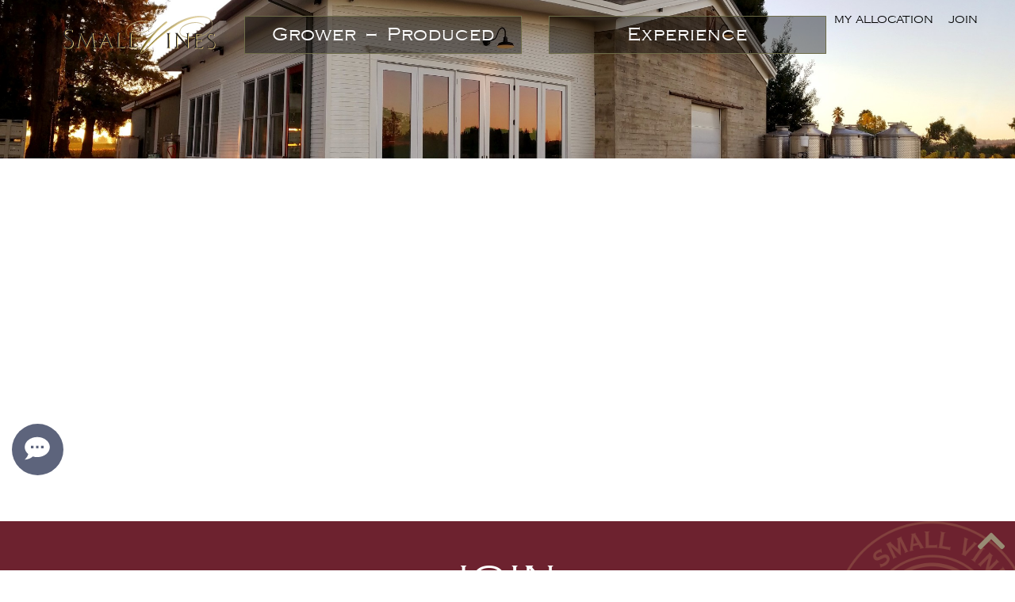

--- FILE ---
content_type: text/html; charset=UTF-8
request_url: https://www.smallvines.com/profile/login
body_size: 16054
content:
<!doctype html>
<html lang="en-US">
<head>
	<meta charset="UTF-8">
	<meta name="viewport" content="width=device-width, initial-scale=1">
	<link rel="profile" href="https://gmpg.org/xfn/11">
	<meta name='robots' content='index, follow, max-image-preview:large, max-snippet:-1, max-video-preview:-1' />
	<style>img:is([sizes="auto" i], [sizes^="auto," i]) { contain-intrinsic-size: 3000px 1500px }</style>
	
	<!-- This site is optimized with the Yoast SEO plugin v26.6 - https://yoast.com/wordpress/plugins/seo/ -->
	<title>Profile - Small Vines</title>
	<link rel="canonical" href="https://www.smallvines.com/profile/" />
	<meta property="og:locale" content="en_US" />
	<meta property="og:type" content="article" />
	<meta property="og:title" content="Profile - Small Vines" />
	<meta property="og:url" content="https://www.smallvines.com/profile/" />
	<meta property="og:site_name" content="Small Vines" />
	<meta property="article:publisher" content="https://www.facebook.com/smallvines/" />
	<meta property="article:modified_time" content="2025-04-02T14:08:42+00:00" />
	<meta name="twitter:card" content="summary_large_image" />
	<script type="application/ld+json" class="yoast-schema-graph">{"@context":"https://schema.org","@graph":[{"@type":"WebPage","@id":"https://www.smallvines.com/profile/","url":"https://www.smallvines.com/profile/","name":"Profile - Small Vines","isPartOf":{"@id":"https://www.smallvines.com/#website"},"datePublished":"2025-04-02T14:08:41+00:00","dateModified":"2025-04-02T14:08:42+00:00","breadcrumb":{"@id":"https://www.smallvines.com/profile/#breadcrumb"},"inLanguage":"en-US","potentialAction":[{"@type":"ReadAction","target":["https://www.smallvines.com/profile/"]}]},{"@type":"BreadcrumbList","@id":"https://www.smallvines.com/profile/#breadcrumb","itemListElement":[{"@type":"ListItem","position":1,"name":"Home","item":"https://www.smallvines.com/"},{"@type":"ListItem","position":2,"name":"Profile"}]},{"@type":"WebSite","@id":"https://www.smallvines.com/#website","url":"https://www.smallvines.com/","name":"Small Vines","description":"Small Vines Are 100% planted, Organically Farmed, meticulously grown and hand crafted by the owners Paul and Kathryn Sloan.","publisher":{"@id":"https://www.smallvines.com/#organization"},"potentialAction":[{"@type":"SearchAction","target":{"@type":"EntryPoint","urlTemplate":"https://www.smallvines.com/?s={search_term_string}"},"query-input":{"@type":"PropertyValueSpecification","valueRequired":true,"valueName":"search_term_string"}}],"inLanguage":"en-US"},{"@type":"Organization","@id":"https://www.smallvines.com/#organization","name":"Small Vines","url":"https://www.smallvines.com/","logo":{"@type":"ImageObject","inLanguage":"en-US","@id":"https://www.smallvines.com/#/schema/logo/image/","url":"https://www.smallvines.com/wp-content/uploads/2022/01/small_vines_logo.svg","contentUrl":"https://www.smallvines.com/wp-content/uploads/2022/01/small_vines_logo.svg","width":1,"height":1,"caption":"Small Vines"},"image":{"@id":"https://www.smallvines.com/#/schema/logo/image/"},"sameAs":["https://www.facebook.com/smallvines/","https://www.instagram.com/smallvines/?hl=en"]}]}</script>
	<!-- / Yoast SEO plugin. -->


<link rel='dns-prefetch' href='//cdn.commerce7.com' />
<link rel='dns-prefetch' href='//www.googletagmanager.com' />
<link rel="alternate" type="application/rss+xml" title="Small Vines &raquo; Feed" href="https://www.smallvines.com/feed/" />
<link rel="alternate" type="application/rss+xml" title="Small Vines &raquo; Comments Feed" href="https://www.smallvines.com/comments/feed/" />
<script>
window._wpemojiSettings = {"baseUrl":"https:\/\/s.w.org\/images\/core\/emoji\/16.0.1\/72x72\/","ext":".png","svgUrl":"https:\/\/s.w.org\/images\/core\/emoji\/16.0.1\/svg\/","svgExt":".svg","source":{"concatemoji":"https:\/\/www.smallvines.com\/wp-includes\/js\/wp-emoji-release.min.js?ver=6.8.3"}};
/*! This file is auto-generated */
!function(s,n){var o,i,e;function c(e){try{var t={supportTests:e,timestamp:(new Date).valueOf()};sessionStorage.setItem(o,JSON.stringify(t))}catch(e){}}function p(e,t,n){e.clearRect(0,0,e.canvas.width,e.canvas.height),e.fillText(t,0,0);var t=new Uint32Array(e.getImageData(0,0,e.canvas.width,e.canvas.height).data),a=(e.clearRect(0,0,e.canvas.width,e.canvas.height),e.fillText(n,0,0),new Uint32Array(e.getImageData(0,0,e.canvas.width,e.canvas.height).data));return t.every(function(e,t){return e===a[t]})}function u(e,t){e.clearRect(0,0,e.canvas.width,e.canvas.height),e.fillText(t,0,0);for(var n=e.getImageData(16,16,1,1),a=0;a<n.data.length;a++)if(0!==n.data[a])return!1;return!0}function f(e,t,n,a){switch(t){case"flag":return n(e,"\ud83c\udff3\ufe0f\u200d\u26a7\ufe0f","\ud83c\udff3\ufe0f\u200b\u26a7\ufe0f")?!1:!n(e,"\ud83c\udde8\ud83c\uddf6","\ud83c\udde8\u200b\ud83c\uddf6")&&!n(e,"\ud83c\udff4\udb40\udc67\udb40\udc62\udb40\udc65\udb40\udc6e\udb40\udc67\udb40\udc7f","\ud83c\udff4\u200b\udb40\udc67\u200b\udb40\udc62\u200b\udb40\udc65\u200b\udb40\udc6e\u200b\udb40\udc67\u200b\udb40\udc7f");case"emoji":return!a(e,"\ud83e\udedf")}return!1}function g(e,t,n,a){var r="undefined"!=typeof WorkerGlobalScope&&self instanceof WorkerGlobalScope?new OffscreenCanvas(300,150):s.createElement("canvas"),o=r.getContext("2d",{willReadFrequently:!0}),i=(o.textBaseline="top",o.font="600 32px Arial",{});return e.forEach(function(e){i[e]=t(o,e,n,a)}),i}function t(e){var t=s.createElement("script");t.src=e,t.defer=!0,s.head.appendChild(t)}"undefined"!=typeof Promise&&(o="wpEmojiSettingsSupports",i=["flag","emoji"],n.supports={everything:!0,everythingExceptFlag:!0},e=new Promise(function(e){s.addEventListener("DOMContentLoaded",e,{once:!0})}),new Promise(function(t){var n=function(){try{var e=JSON.parse(sessionStorage.getItem(o));if("object"==typeof e&&"number"==typeof e.timestamp&&(new Date).valueOf()<e.timestamp+604800&&"object"==typeof e.supportTests)return e.supportTests}catch(e){}return null}();if(!n){if("undefined"!=typeof Worker&&"undefined"!=typeof OffscreenCanvas&&"undefined"!=typeof URL&&URL.createObjectURL&&"undefined"!=typeof Blob)try{var e="postMessage("+g.toString()+"("+[JSON.stringify(i),f.toString(),p.toString(),u.toString()].join(",")+"));",a=new Blob([e],{type:"text/javascript"}),r=new Worker(URL.createObjectURL(a),{name:"wpTestEmojiSupports"});return void(r.onmessage=function(e){c(n=e.data),r.terminate(),t(n)})}catch(e){}c(n=g(i,f,p,u))}t(n)}).then(function(e){for(var t in e)n.supports[t]=e[t],n.supports.everything=n.supports.everything&&n.supports[t],"flag"!==t&&(n.supports.everythingExceptFlag=n.supports.everythingExceptFlag&&n.supports[t]);n.supports.everythingExceptFlag=n.supports.everythingExceptFlag&&!n.supports.flag,n.DOMReady=!1,n.readyCallback=function(){n.DOMReady=!0}}).then(function(){return e}).then(function(){var e;n.supports.everything||(n.readyCallback(),(e=n.source||{}).concatemoji?t(e.concatemoji):e.wpemoji&&e.twemoji&&(t(e.twemoji),t(e.wpemoji)))}))}((window,document),window._wpemojiSettings);
</script>
<link rel='stylesheet' id='sbi_styles-css' href='https://www.smallvines.com/wp-content/plugins/instagram-feed/css/sbi-styles.min.css?ver=6.10.0' media='all' />
<style id='wp-emoji-styles-inline-css'>

	img.wp-smiley, img.emoji {
		display: inline !important;
		border: none !important;
		box-shadow: none !important;
		height: 1em !important;
		width: 1em !important;
		margin: 0 0.07em !important;
		vertical-align: -0.1em !important;
		background: none !important;
		padding: 0 !important;
	}
</style>
<link rel='stylesheet' id='wp-block-library-css' href='https://www.smallvines.com/wp-includes/css/dist/block-library/style.min.css?ver=6.8.3' media='all' />
<style id='commerce7-connect-personalized-content-block-style-inline-css'>
.wp-block-commerce7-connect-personalized-content-block .c7-personalization .c7-form,.wp-block-commerce7-connect-personalized-content-block .c7-personalization .c7-personalization__success-message{margin-left:0;margin-right:0}

</style>
<style id='commerce7-connect-product-collection-style-inline-css'>
.wp-block-commerce7-connect-product-collection .c7-product-collection .c7-form,.wp-block-commerce7-connect-product-collection .c7-product-collection .c7-product-collection__success-message{margin-left:0;margin-right:0}

</style>
<style id='commerce7-connect-join-club-style-inline-css'>


</style>
<style id='commerce7-connect-select-and-join-club-style-inline-css'>


</style>
<style id='commerce7-connect-commerce7-form-style-inline-css'>
.wp-block-commerce7-connect-commerce7-form .c7-custom-form .c7-custom-form__success-message,.wp-block-commerce7-connect-commerce7-form .c7-custom-form .c7-form{margin-left:0;margin-right:0}

</style>
<style id='commerce7-connect-subscribe-form-style-inline-css'>


</style>
<style id='commerce7-connect-buy-product-style-inline-css'>


</style>
<style id='global-styles-inline-css'>
:root{--wp--preset--aspect-ratio--square: 1;--wp--preset--aspect-ratio--4-3: 4/3;--wp--preset--aspect-ratio--3-4: 3/4;--wp--preset--aspect-ratio--3-2: 3/2;--wp--preset--aspect-ratio--2-3: 2/3;--wp--preset--aspect-ratio--16-9: 16/9;--wp--preset--aspect-ratio--9-16: 9/16;--wp--preset--color--black: #000000;--wp--preset--color--cyan-bluish-gray: #abb8c3;--wp--preset--color--white: #ffffff;--wp--preset--color--pale-pink: #f78da7;--wp--preset--color--vivid-red: #cf2e2e;--wp--preset--color--luminous-vivid-orange: #ff6900;--wp--preset--color--luminous-vivid-amber: #fcb900;--wp--preset--color--light-green-cyan: #7bdcb5;--wp--preset--color--vivid-green-cyan: #00d084;--wp--preset--color--pale-cyan-blue: #8ed1fc;--wp--preset--color--vivid-cyan-blue: #0693e3;--wp--preset--color--vivid-purple: #9b51e0;--wp--preset--gradient--vivid-cyan-blue-to-vivid-purple: linear-gradient(135deg,rgba(6,147,227,1) 0%,rgb(155,81,224) 100%);--wp--preset--gradient--light-green-cyan-to-vivid-green-cyan: linear-gradient(135deg,rgb(122,220,180) 0%,rgb(0,208,130) 100%);--wp--preset--gradient--luminous-vivid-amber-to-luminous-vivid-orange: linear-gradient(135deg,rgba(252,185,0,1) 0%,rgba(255,105,0,1) 100%);--wp--preset--gradient--luminous-vivid-orange-to-vivid-red: linear-gradient(135deg,rgba(255,105,0,1) 0%,rgb(207,46,46) 100%);--wp--preset--gradient--very-light-gray-to-cyan-bluish-gray: linear-gradient(135deg,rgb(238,238,238) 0%,rgb(169,184,195) 100%);--wp--preset--gradient--cool-to-warm-spectrum: linear-gradient(135deg,rgb(74,234,220) 0%,rgb(151,120,209) 20%,rgb(207,42,186) 40%,rgb(238,44,130) 60%,rgb(251,105,98) 80%,rgb(254,248,76) 100%);--wp--preset--gradient--blush-light-purple: linear-gradient(135deg,rgb(255,206,236) 0%,rgb(152,150,240) 100%);--wp--preset--gradient--blush-bordeaux: linear-gradient(135deg,rgb(254,205,165) 0%,rgb(254,45,45) 50%,rgb(107,0,62) 100%);--wp--preset--gradient--luminous-dusk: linear-gradient(135deg,rgb(255,203,112) 0%,rgb(199,81,192) 50%,rgb(65,88,208) 100%);--wp--preset--gradient--pale-ocean: linear-gradient(135deg,rgb(255,245,203) 0%,rgb(182,227,212) 50%,rgb(51,167,181) 100%);--wp--preset--gradient--electric-grass: linear-gradient(135deg,rgb(202,248,128) 0%,rgb(113,206,126) 100%);--wp--preset--gradient--midnight: linear-gradient(135deg,rgb(2,3,129) 0%,rgb(40,116,252) 100%);--wp--preset--font-size--small: 13px;--wp--preset--font-size--medium: 20px;--wp--preset--font-size--large: 36px;--wp--preset--font-size--x-large: 42px;--wp--preset--spacing--20: 0.44rem;--wp--preset--spacing--30: 0.67rem;--wp--preset--spacing--40: 1rem;--wp--preset--spacing--50: 1.5rem;--wp--preset--spacing--60: 2.25rem;--wp--preset--spacing--70: 3.38rem;--wp--preset--spacing--80: 5.06rem;--wp--preset--shadow--natural: 6px 6px 9px rgba(0, 0, 0, 0.2);--wp--preset--shadow--deep: 12px 12px 50px rgba(0, 0, 0, 0.4);--wp--preset--shadow--sharp: 6px 6px 0px rgba(0, 0, 0, 0.2);--wp--preset--shadow--outlined: 6px 6px 0px -3px rgba(255, 255, 255, 1), 6px 6px rgba(0, 0, 0, 1);--wp--preset--shadow--crisp: 6px 6px 0px rgba(0, 0, 0, 1);}:root { --wp--style--global--content-size: 800px;--wp--style--global--wide-size: 1200px; }:where(body) { margin: 0; }.wp-site-blocks > .alignleft { float: left; margin-right: 2em; }.wp-site-blocks > .alignright { float: right; margin-left: 2em; }.wp-site-blocks > .aligncenter { justify-content: center; margin-left: auto; margin-right: auto; }:where(.wp-site-blocks) > * { margin-block-start: 24px; margin-block-end: 0; }:where(.wp-site-blocks) > :first-child { margin-block-start: 0; }:where(.wp-site-blocks) > :last-child { margin-block-end: 0; }:root { --wp--style--block-gap: 24px; }:root :where(.is-layout-flow) > :first-child{margin-block-start: 0;}:root :where(.is-layout-flow) > :last-child{margin-block-end: 0;}:root :where(.is-layout-flow) > *{margin-block-start: 24px;margin-block-end: 0;}:root :where(.is-layout-constrained) > :first-child{margin-block-start: 0;}:root :where(.is-layout-constrained) > :last-child{margin-block-end: 0;}:root :where(.is-layout-constrained) > *{margin-block-start: 24px;margin-block-end: 0;}:root :where(.is-layout-flex){gap: 24px;}:root :where(.is-layout-grid){gap: 24px;}.is-layout-flow > .alignleft{float: left;margin-inline-start: 0;margin-inline-end: 2em;}.is-layout-flow > .alignright{float: right;margin-inline-start: 2em;margin-inline-end: 0;}.is-layout-flow > .aligncenter{margin-left: auto !important;margin-right: auto !important;}.is-layout-constrained > .alignleft{float: left;margin-inline-start: 0;margin-inline-end: 2em;}.is-layout-constrained > .alignright{float: right;margin-inline-start: 2em;margin-inline-end: 0;}.is-layout-constrained > .aligncenter{margin-left: auto !important;margin-right: auto !important;}.is-layout-constrained > :where(:not(.alignleft):not(.alignright):not(.alignfull)){max-width: var(--wp--style--global--content-size);margin-left: auto !important;margin-right: auto !important;}.is-layout-constrained > .alignwide{max-width: var(--wp--style--global--wide-size);}body .is-layout-flex{display: flex;}.is-layout-flex{flex-wrap: wrap;align-items: center;}.is-layout-flex > :is(*, div){margin: 0;}body .is-layout-grid{display: grid;}.is-layout-grid > :is(*, div){margin: 0;}body{padding-top: 0px;padding-right: 0px;padding-bottom: 0px;padding-left: 0px;}a:where(:not(.wp-element-button)){text-decoration: underline;}:root :where(.wp-element-button, .wp-block-button__link){background-color: #32373c;border-width: 0;color: #fff;font-family: inherit;font-size: inherit;line-height: inherit;padding: calc(0.667em + 2px) calc(1.333em + 2px);text-decoration: none;}.has-black-color{color: var(--wp--preset--color--black) !important;}.has-cyan-bluish-gray-color{color: var(--wp--preset--color--cyan-bluish-gray) !important;}.has-white-color{color: var(--wp--preset--color--white) !important;}.has-pale-pink-color{color: var(--wp--preset--color--pale-pink) !important;}.has-vivid-red-color{color: var(--wp--preset--color--vivid-red) !important;}.has-luminous-vivid-orange-color{color: var(--wp--preset--color--luminous-vivid-orange) !important;}.has-luminous-vivid-amber-color{color: var(--wp--preset--color--luminous-vivid-amber) !important;}.has-light-green-cyan-color{color: var(--wp--preset--color--light-green-cyan) !important;}.has-vivid-green-cyan-color{color: var(--wp--preset--color--vivid-green-cyan) !important;}.has-pale-cyan-blue-color{color: var(--wp--preset--color--pale-cyan-blue) !important;}.has-vivid-cyan-blue-color{color: var(--wp--preset--color--vivid-cyan-blue) !important;}.has-vivid-purple-color{color: var(--wp--preset--color--vivid-purple) !important;}.has-black-background-color{background-color: var(--wp--preset--color--black) !important;}.has-cyan-bluish-gray-background-color{background-color: var(--wp--preset--color--cyan-bluish-gray) !important;}.has-white-background-color{background-color: var(--wp--preset--color--white) !important;}.has-pale-pink-background-color{background-color: var(--wp--preset--color--pale-pink) !important;}.has-vivid-red-background-color{background-color: var(--wp--preset--color--vivid-red) !important;}.has-luminous-vivid-orange-background-color{background-color: var(--wp--preset--color--luminous-vivid-orange) !important;}.has-luminous-vivid-amber-background-color{background-color: var(--wp--preset--color--luminous-vivid-amber) !important;}.has-light-green-cyan-background-color{background-color: var(--wp--preset--color--light-green-cyan) !important;}.has-vivid-green-cyan-background-color{background-color: var(--wp--preset--color--vivid-green-cyan) !important;}.has-pale-cyan-blue-background-color{background-color: var(--wp--preset--color--pale-cyan-blue) !important;}.has-vivid-cyan-blue-background-color{background-color: var(--wp--preset--color--vivid-cyan-blue) !important;}.has-vivid-purple-background-color{background-color: var(--wp--preset--color--vivid-purple) !important;}.has-black-border-color{border-color: var(--wp--preset--color--black) !important;}.has-cyan-bluish-gray-border-color{border-color: var(--wp--preset--color--cyan-bluish-gray) !important;}.has-white-border-color{border-color: var(--wp--preset--color--white) !important;}.has-pale-pink-border-color{border-color: var(--wp--preset--color--pale-pink) !important;}.has-vivid-red-border-color{border-color: var(--wp--preset--color--vivid-red) !important;}.has-luminous-vivid-orange-border-color{border-color: var(--wp--preset--color--luminous-vivid-orange) !important;}.has-luminous-vivid-amber-border-color{border-color: var(--wp--preset--color--luminous-vivid-amber) !important;}.has-light-green-cyan-border-color{border-color: var(--wp--preset--color--light-green-cyan) !important;}.has-vivid-green-cyan-border-color{border-color: var(--wp--preset--color--vivid-green-cyan) !important;}.has-pale-cyan-blue-border-color{border-color: var(--wp--preset--color--pale-cyan-blue) !important;}.has-vivid-cyan-blue-border-color{border-color: var(--wp--preset--color--vivid-cyan-blue) !important;}.has-vivid-purple-border-color{border-color: var(--wp--preset--color--vivid-purple) !important;}.has-vivid-cyan-blue-to-vivid-purple-gradient-background{background: var(--wp--preset--gradient--vivid-cyan-blue-to-vivid-purple) !important;}.has-light-green-cyan-to-vivid-green-cyan-gradient-background{background: var(--wp--preset--gradient--light-green-cyan-to-vivid-green-cyan) !important;}.has-luminous-vivid-amber-to-luminous-vivid-orange-gradient-background{background: var(--wp--preset--gradient--luminous-vivid-amber-to-luminous-vivid-orange) !important;}.has-luminous-vivid-orange-to-vivid-red-gradient-background{background: var(--wp--preset--gradient--luminous-vivid-orange-to-vivid-red) !important;}.has-very-light-gray-to-cyan-bluish-gray-gradient-background{background: var(--wp--preset--gradient--very-light-gray-to-cyan-bluish-gray) !important;}.has-cool-to-warm-spectrum-gradient-background{background: var(--wp--preset--gradient--cool-to-warm-spectrum) !important;}.has-blush-light-purple-gradient-background{background: var(--wp--preset--gradient--blush-light-purple) !important;}.has-blush-bordeaux-gradient-background{background: var(--wp--preset--gradient--blush-bordeaux) !important;}.has-luminous-dusk-gradient-background{background: var(--wp--preset--gradient--luminous-dusk) !important;}.has-pale-ocean-gradient-background{background: var(--wp--preset--gradient--pale-ocean) !important;}.has-electric-grass-gradient-background{background: var(--wp--preset--gradient--electric-grass) !important;}.has-midnight-gradient-background{background: var(--wp--preset--gradient--midnight) !important;}.has-small-font-size{font-size: var(--wp--preset--font-size--small) !important;}.has-medium-font-size{font-size: var(--wp--preset--font-size--medium) !important;}.has-large-font-size{font-size: var(--wp--preset--font-size--large) !important;}.has-x-large-font-size{font-size: var(--wp--preset--font-size--x-large) !important;}
:root :where(.wp-block-pullquote){font-size: 1.5em;line-height: 1.6;}
</style>
<link rel='stylesheet' id='commerce7-styles-css' href='https://cdn.commerce7.com/v2/commerce7.css?ver=6.8.3' media='all' />
<link rel='stylesheet' id='commerce7-connect-frontend-styles-css' href='https://www.smallvines.com/wp-content/plugins/commerce7-connect/public/css/frontend-styles.css?ver=1718994788' media='all' />
<link rel='stylesheet' id='hello-elementor-css' href='https://www.smallvines.com/wp-content/themes/hello-elementor/assets/css/reset.css?ver=3.4.5' media='all' />
<link rel='stylesheet' id='hello-elementor-theme-style-css' href='https://www.smallvines.com/wp-content/themes/hello-elementor/assets/css/theme.css?ver=3.4.5' media='all' />
<link rel='stylesheet' id='hello-elementor-header-footer-css' href='https://www.smallvines.com/wp-content/themes/hello-elementor/assets/css/header-footer.css?ver=3.4.5' media='all' />
<link rel='stylesheet' id='elementor-frontend-css' href='https://www.smallvines.com/wp-content/plugins/elementor/assets/css/frontend.min.css?ver=3.33.4' media='all' />
<link rel='stylesheet' id='elementor-post-5-css' href='https://www.smallvines.com/wp-content/uploads/elementor/css/post-5.css?ver=1767515501' media='all' />
<link rel='stylesheet' id='widget-image-css' href='https://www.smallvines.com/wp-content/plugins/elementor/assets/css/widget-image.min.css?ver=3.33.4' media='all' />
<link rel='stylesheet' id='widget-nav-menu-css' href='https://www.smallvines.com/wp-content/plugins/elementor-pro/assets/css/widget-nav-menu.min.css?ver=3.33.2' media='all' />
<link rel='stylesheet' id='widget-heading-css' href='https://www.smallvines.com/wp-content/plugins/elementor/assets/css/widget-heading.min.css?ver=3.33.4' media='all' />
<link rel='stylesheet' id='widget-spacer-css' href='https://www.smallvines.com/wp-content/plugins/elementor/assets/css/widget-spacer.min.css?ver=3.33.4' media='all' />
<link rel='stylesheet' id='widget-social-icons-css' href='https://www.smallvines.com/wp-content/plugins/elementor/assets/css/widget-social-icons.min.css?ver=3.33.4' media='all' />
<link rel='stylesheet' id='e-apple-webkit-css' href='https://www.smallvines.com/wp-content/plugins/elementor/assets/css/conditionals/apple-webkit.min.css?ver=3.33.4' media='all' />
<link rel='stylesheet' id='elementor-icons-css' href='https://www.smallvines.com/wp-content/plugins/elementor/assets/lib/eicons/css/elementor-icons.min.css?ver=5.44.0' media='all' />
<link rel='stylesheet' id='sbistyles-css' href='https://www.smallvines.com/wp-content/plugins/instagram-feed/css/sbi-styles.min.css?ver=6.10.0' media='all' />
<link rel='stylesheet' id='elementor-post-317-css' href='https://www.smallvines.com/wp-content/uploads/elementor/css/post-317.css?ver=1767517339' media='all' />
<link rel='stylesheet' id='elementor-post-37-css' href='https://www.smallvines.com/wp-content/uploads/elementor/css/post-37.css?ver=1767515503' media='all' />
<link rel='stylesheet' id='childstyle-css' href='https://www.smallvines.com/wp-content/themes/hello-theme-child/style.css?ver=6.8.3' media='all' />
<link rel='stylesheet' id='c7-css' href='https://cdn.commerce7.com/v2/commerce7.css?ver=6.8.3' media='all' />
<link rel='stylesheet' id='gorilion-css' href='https://www.smallvines.com/wp-content/themes/hello-theme-child/gorilion_grid.css?v=1768589046&#038;ver=6.8.3' media='all' />
<link rel='stylesheet' id='hello-elementor-child-style-css' href='https://www.smallvines.com/wp-content/themes/hello-theme-child/style.css?ver=1.4.114' media='all' />
<link rel='stylesheet' id='elementor-gf-local-notosans-css' href='https://www.smallvines.com/wp-content/uploads/elementor/google-fonts/css/notosans.css?ver=1743695953' media='all' />
<link rel='stylesheet' id='elementor-icons-shared-0-css' href='https://www.smallvines.com/wp-content/plugins/elementor/assets/lib/font-awesome/css/fontawesome.min.css?ver=5.15.3' media='all' />
<link rel='stylesheet' id='elementor-icons-fa-solid-css' href='https://www.smallvines.com/wp-content/plugins/elementor/assets/lib/font-awesome/css/solid.min.css?ver=5.15.3' media='all' />
<link rel='stylesheet' id='elementor-icons-fa-brands-css' href='https://www.smallvines.com/wp-content/plugins/elementor/assets/lib/font-awesome/css/brands.min.css?ver=5.15.3' media='all' />
<script src="https://www.smallvines.com/wp-includes/js/jquery/jquery.min.js?ver=3.7.1" id="jquery-core-js"></script>
<script src="https://www.smallvines.com/wp-includes/js/jquery/jquery-migrate.min.js?ver=3.4.1" id="jquery-migrate-js"></script>
<link rel="https://api.w.org/" href="https://www.smallvines.com/wp-json/" /><link rel="alternate" title="JSON" type="application/json" href="https://www.smallvines.com/wp-json/wp/v2/pages/316" /><link rel="EditURI" type="application/rsd+xml" title="RSD" href="https://www.smallvines.com/xmlrpc.php?rsd" />
<link rel='shortlink' href='https://www.smallvines.com/?p=316' />
<link rel="alternate" title="oEmbed (JSON)" type="application/json+oembed" href="https://www.smallvines.com/wp-json/oembed/1.0/embed?url=https%3A%2F%2Fwww.smallvines.com%2Fprofile%2F" />
<link rel="alternate" title="oEmbed (XML)" type="text/xml+oembed" href="https://www.smallvines.com/wp-json/oembed/1.0/embed?url=https%3A%2F%2Fwww.smallvines.com%2Fprofile%2F&#038;format=xml" />
    <style id="commerce7-connect-inline-css" type="text/css">
      :root {
        --c7-font-family: Open Sans;        --c7-heading-font-family: -apple-system, BlinkMacSystemFont, 'Segoe UI', Roboto, Oxygen-Sans, Ubuntu, Cantarell, 'Helvetica Neue', sans-serif;        --c7-heading-text-color: #000000;        --c7-primary-color: #000000;      }
      .c7-side-cart__header h1.c7-h1 {
    color: #4f4f4e;
}
h1.c7-h1, .c7-account__header p:first-of-type {
    color: #4f4f4e !important;
}
a.c7-link.back-btn {
    text-transform: none !important;
    background-color: #988C74;
    color: #fff !important;
    font-family: "Copperplate", Sans-serif;
    position: absolute;
    right: 0;
    top: 30px;
    color: #fff;
    font-weight: 300;
    letter-spacing: 1px;
    text-shadow: 0px 0px 10px rgb(0 0 0 / 30%);
    padding: 0.5rem 1rem;
    font-size: 1rem;
    border-radius: 4px;
    text-align: center;
}
a.c7-link.back-btn:hover {
    background-color: #020101;
}
.commerce7-product-page a.c7-link.back-btn {
    top: 10px;
}
.page-content {
    position: relative;
}
.c7-side-cart__header button {
    background-color: #fff;
}
.c7-side-cart__header button svg {
    stroke: #212121;
}

body .c7-product__allocation__wish button.c7-link {
    font-size: 12px;
    background-color: #fff;
    color: #978b74 !important;
    border: 1px solid #978b74;
    padding: 5px;
}
body .c7-product__allocation__wish button.c7-link:hover {
     background-color: #978b74;
    color: #fff !important;
}
.c7-account-club__shipment__footer button.c7-btn--skip {
    background-color: transparent !important;
    color:#000 !important;
}
.c7-account-club__shipment__footer button.c7-btn--skip:hover {
    text-decoration:underline;
}
@media screen and (max-width: 768px) {
    a.c7-link.back-btn {
        width: 100%;
    }
    .commerce7-cart-page .c7-cart .c7-cart__header .c7-h1 {
        margin-top: -45px;
    }
    .c7-cart .c7-btn.c7-mobile-only {
        margin-top: 45px;
    }
}    </style>
  <meta name="generator" content="Site Kit by Google 1.168.0" />	<script defer src="https://cdnjs.cloudflare.com/ajax/libs/underscore.js/1.9.1/underscore-min.js"></script>
	<meta name="generator" content="Elementor 3.33.4; features: additional_custom_breakpoints; settings: css_print_method-external, google_font-enabled, font_display-auto">
<!-- Facebook Pixel Code -->
<script>
!function(f,b,e,v,n,t,s)
{if(f.fbq)return;n=f.fbq=function(){n.callMethod?
n.callMethod.apply(n,arguments):n.queue.push(arguments)};
if(!f._fbq)f._fbq=n;n.push=n;n.loaded=!0;n.version='2.0';
n.queue=[];t=b.createElement(e);t.async=!0;
t.src=v;s=b.getElementsByTagName(e)[0];
s.parentNode.insertBefore(t,s)}(window,document,'script',
'https://connect.facebook.net/en_US/fbevents.js');
 fbq('init', '3441698986147343'); 
fbq('track', 'PageView');
</script>
<noscript>
 <img height="1" width="1" 
src="https://www.facebook.com/tr?id=3441698986147343&ev=PageView
&noscript=1"/>
</noscript>
<!-- End Facebook Pixel Code -->
			<style>
				.e-con.e-parent:nth-of-type(n+4):not(.e-lazyloaded):not(.e-no-lazyload),
				.e-con.e-parent:nth-of-type(n+4):not(.e-lazyloaded):not(.e-no-lazyload) * {
					background-image: none !important;
				}
				@media screen and (max-height: 1024px) {
					.e-con.e-parent:nth-of-type(n+3):not(.e-lazyloaded):not(.e-no-lazyload),
					.e-con.e-parent:nth-of-type(n+3):not(.e-lazyloaded):not(.e-no-lazyload) * {
						background-image: none !important;
					}
				}
				@media screen and (max-height: 640px) {
					.e-con.e-parent:nth-of-type(n+2):not(.e-lazyloaded):not(.e-no-lazyload),
					.e-con.e-parent:nth-of-type(n+2):not(.e-lazyloaded):not(.e-no-lazyload) * {
						background-image: none !important;
					}
				}
			</style>
			<link rel="icon" href="https://www.smallvines.com/wp-content/uploads/2022/01/favicon.gif" sizes="32x32" />
<link rel="icon" href="https://www.smallvines.com/wp-content/uploads/2022/01/favicon.gif" sizes="192x192" />
<link rel="apple-touch-icon" href="https://www.smallvines.com/wp-content/uploads/2022/01/favicon.gif" />
<meta name="msapplication-TileImage" content="https://www.smallvines.com/wp-content/uploads/2022/01/favicon.gif" />
		<style id="wp-custom-css">
			.c7-side-cart__header button {
    background-color: #fff !important;
}
.c7-side-cart__header button svg {
    stroke: #212121 !important;
}

.commerce7-page.commerce7-cart-page #my-allocation-button > a, .commerce7-page.commerce7-checkout-page #my-allocation-button > a, .commerce7-page.commerce7-club-page #my-allocation-button > a, .commerce7-page.commerce7-collection-page #my-allocation-button > a, .commerce7-page.commerce7-reservation-page #my-allocation-button > a, .commerce7-page.commerce7-product-page #my-allocation-button > a, .commerce7-page.commerce7-profile-page #my-allocation-button > a, .page-id-200 #my-allocation-button > a{
	color: #000;
}		</style>
		</head>
<body class="wp-singular page-template-default page page-id-316 wp-embed-responsive wp-theme-hello-elementor wp-child-theme-hello-theme-child commerce7-page commerce7-profile-page hello-elementor-default elementor-default elementor-kit-5">


<a class="skip-link screen-reader-text" href="#content">Skip to content</a>

		<header data-elementor-type="header" data-elementor-id="317" class="elementor elementor-317 elementor-location-header" data-elementor-post-type="elementor_library">
					<section class="elementor-section elementor-top-section elementor-element elementor-element-14437dd elementor-section-height-min-height elementor-section-items-stretch elementor-section-content-space-between elementor-section-full_width elementor-section-height-default" data-id="14437dd" data-element_type="section" data-settings="{&quot;background_background&quot;:&quot;classic&quot;}">
							<div class="elementor-background-overlay"></div>
							<div class="elementor-container elementor-column-gap-default">
					<div class="elementor-column elementor-col-100 elementor-top-column elementor-element elementor-element-84ddd0d" data-id="84ddd0d" data-element_type="column">
			<div class="elementor-widget-wrap elementor-element-populated">
						<section class="elementor-section elementor-inner-section elementor-element elementor-element-1542f08 elementor-section-boxed elementor-section-height-default elementor-section-height-default" data-id="1542f08" data-element_type="section">
						<div class="elementor-container elementor-column-gap-default">
					<div class="elementor-column elementor-col-33 elementor-inner-column elementor-element elementor-element-9ca1c88" data-id="9ca1c88" data-element_type="column">
			<div class="elementor-widget-wrap elementor-element-populated">
						<div class="elementor-element elementor-element-c4b5d26 elementor-widget elementor-widget-image" data-id="c4b5d26" data-element_type="widget" data-widget_type="image.default">
				<div class="elementor-widget-container">
															<img src="https://www.smallvines.com/wp-content/uploads/2022/01/logo_text_only_small_vines.svg" class="attachment-full size-full wp-image-36" alt="" />															</div>
				</div>
					</div>
		</div>
				<div class="elementor-column elementor-col-33 elementor-inner-column elementor-element elementor-element-a96c707" data-id="a96c707" data-element_type="column">
			<div class="elementor-widget-wrap elementor-element-populated">
						<div class="elementor-element elementor-element-770b33c elementor-nav-menu--dropdown-none elementor-nav-menu__align-center elementor-widget__width-auto elementor-widget elementor-widget-global elementor-global-31 elementor-widget-nav-menu" data-id="770b33c" data-element_type="widget" data-settings="{&quot;submenu_icon&quot;:{&quot;value&quot;:&quot;&quot;,&quot;library&quot;:&quot;&quot;},&quot;layout&quot;:&quot;horizontal&quot;}" data-widget_type="nav-menu.default">
				<div class="elementor-widget-container">
								<nav aria-label="Menu" class="elementor-nav-menu--main elementor-nav-menu__container elementor-nav-menu--layout-horizontal e--pointer-background e--animation-fade">
				<ul id="menu-1-770b33c" class="elementor-nav-menu"><li class="menu-item menu-item-type-custom menu-item-object-custom menu-item-has-children menu-item-18"><a href="#" class="elementor-item elementor-item-anchor">Grower &#8211; Produced</a>
<ul class="sub-menu elementor-nav-menu--dropdown">
	<li class="menu-item menu-item-type-post_type menu-item-object-page menu-item-72"><a href="https://www.smallvines.com/our-story/" class="elementor-sub-item">Our Story</a></li>
	<li class="menu-item menu-item-type-post_type menu-item-object-page menu-item-73"><a href="https://www.smallvines.com/terrior/" class="elementor-sub-item">Terroir</a></li>
	<li class="menu-item menu-item-type-post_type menu-item-object-page menu-item-79"><a href="https://www.smallvines.com/winemaking/" class="elementor-sub-item">Winemaking</a></li>
</ul>
</li>
</ul>			</nav>
						<nav class="elementor-nav-menu--dropdown elementor-nav-menu__container" aria-hidden="true">
				<ul id="menu-2-770b33c" class="elementor-nav-menu"><li class="menu-item menu-item-type-custom menu-item-object-custom menu-item-has-children menu-item-18"><a href="#" class="elementor-item elementor-item-anchor" tabindex="-1">Grower &#8211; Produced</a>
<ul class="sub-menu elementor-nav-menu--dropdown">
	<li class="menu-item menu-item-type-post_type menu-item-object-page menu-item-72"><a href="https://www.smallvines.com/our-story/" class="elementor-sub-item" tabindex="-1">Our Story</a></li>
	<li class="menu-item menu-item-type-post_type menu-item-object-page menu-item-73"><a href="https://www.smallvines.com/terrior/" class="elementor-sub-item" tabindex="-1">Terroir</a></li>
	<li class="menu-item menu-item-type-post_type menu-item-object-page menu-item-79"><a href="https://www.smallvines.com/winemaking/" class="elementor-sub-item" tabindex="-1">Winemaking</a></li>
</ul>
</li>
</ul>			</nav>
						</div>
				</div>
					</div>
		</div>
				<div class="elementor-column elementor-col-33 elementor-inner-column elementor-element elementor-element-6b65210" data-id="6b65210" data-element_type="column">
			<div class="elementor-widget-wrap elementor-element-populated">
						<div class="elementor-element elementor-element-654d006 elementor-nav-menu--dropdown-none elementor-nav-menu__align-center elementor-widget__width-auto elementor-widget elementor-widget-global elementor-global-32 elementor-widget-nav-menu" data-id="654d006" data-element_type="widget" data-settings="{&quot;submenu_icon&quot;:{&quot;value&quot;:&quot;&quot;,&quot;library&quot;:&quot;&quot;},&quot;layout&quot;:&quot;horizontal&quot;}" data-widget_type="nav-menu.default">
				<div class="elementor-widget-container">
								<nav aria-label="Menu" class="elementor-nav-menu--main elementor-nav-menu__container elementor-nav-menu--layout-horizontal e--pointer-background e--animation-fade">
				<ul id="menu-1-654d006" class="elementor-nav-menu"><li class="menu-item menu-item-type-custom menu-item-object-custom menu-item-has-children menu-item-100"><a href="#" class="elementor-item elementor-item-anchor">Experience</a>
<ul class="sub-menu elementor-nav-menu--dropdown">
	<li class="menu-item menu-item-type-post_type menu-item-object-page menu-item-96"><a href="https://www.smallvines.com/visit/" class="elementor-sub-item">Visit</a></li>
	<li class="menu-item menu-item-type-post_type menu-item-object-page menu-item-102"><a href="https://www.smallvines.com/acquire/" class="elementor-sub-item">Acquire</a></li>
	<li class="menu-item menu-item-type-post_type menu-item-object-page menu-item-214"><a href="https://www.smallvines.com/allocation/" class="elementor-sub-item">Allocation</a></li>
</ul>
</li>
</ul>			</nav>
						<nav class="elementor-nav-menu--dropdown elementor-nav-menu__container" aria-hidden="true">
				<ul id="menu-2-654d006" class="elementor-nav-menu"><li class="menu-item menu-item-type-custom menu-item-object-custom menu-item-has-children menu-item-100"><a href="#" class="elementor-item elementor-item-anchor" tabindex="-1">Experience</a>
<ul class="sub-menu elementor-nav-menu--dropdown">
	<li class="menu-item menu-item-type-post_type menu-item-object-page menu-item-96"><a href="https://www.smallvines.com/visit/" class="elementor-sub-item" tabindex="-1">Visit</a></li>
	<li class="menu-item menu-item-type-post_type menu-item-object-page menu-item-102"><a href="https://www.smallvines.com/acquire/" class="elementor-sub-item" tabindex="-1">Acquire</a></li>
	<li class="menu-item menu-item-type-post_type menu-item-object-page menu-item-214"><a href="https://www.smallvines.com/allocation/" class="elementor-sub-item" tabindex="-1">Allocation</a></li>
</ul>
</li>
</ul>			</nav>
						</div>
				</div>
					</div>
		</div>
					</div>
		</section>
					</div>
		</div>
					</div>
		</section>
				</header>
		
<main id="content" class="site-main post-316 page type-page status-publish hentry">

			<div class="page-header">
			<h1 class="entry-title">Profile</h1>		</div>
	
	<div class="page-content">
		
<div id="c7-content"></div>

		
			</div>

	
</main>

			<footer data-elementor-type="footer" data-elementor-id="37" class="elementor elementor-37 elementor-location-footer" data-elementor-post-type="elementor_library">
					<section class="elementor-section elementor-top-section elementor-element elementor-element-b4043ec elementor-section-boxed elementor-section-height-default elementor-section-height-default" data-id="b4043ec" data-element_type="section" data-settings="{&quot;background_background&quot;:&quot;classic&quot;}">
						<div class="elementor-container elementor-column-gap-default">
					<div class="elementor-column elementor-col-100 elementor-top-column elementor-element elementor-element-a696ae6" data-id="a696ae6" data-element_type="column">
			<div class="elementor-widget-wrap elementor-element-populated">
						<div class="elementor-element elementor-element-58b4e2e elementor-widget elementor-widget-heading" data-id="58b4e2e" data-element_type="widget" data-widget_type="heading.default">
				<div class="elementor-widget-container">
					<h1 class="elementor-heading-title elementor-size-default">JOIN</h1>				</div>
				</div>
				<div class="elementor-element elementor-element-560740a elementor-widget__width-auto elementor-widget elementor-widget-button" data-id="560740a" data-element_type="widget" data-widget_type="button.default">
				<div class="elementor-widget-container">
									<div class="elementor-button-wrapper">
					<a class="elementor-button elementor-button-link elementor-size-sm" href="/register">
						<span class="elementor-button-content-wrapper">
									<span class="elementor-button-text">SIGN UP</span>
					</span>
					</a>
				</div>
								</div>
				</div>
				<div class="elementor-element elementor-element-7474469 elementor-widget__width-auto elementor-widget elementor-widget-button" data-id="7474469" data-element_type="widget" data-widget_type="button.default">
				<div class="elementor-widget-container">
									<div class="elementor-button-wrapper">
					<a class="elementor-button elementor-button-link elementor-size-sm" href="/profile/login">
						<span class="elementor-button-content-wrapper">
									<span class="elementor-button-text">MEMBER LOG-IN</span>
					</span>
					</a>
				</div>
								</div>
				</div>
					</div>
		</div>
					</div>
		</section>
				<section class="elementor-section elementor-top-section elementor-element elementor-element-5d03e9a elementor-section-boxed elementor-section-height-default elementor-section-height-default" data-id="5d03e9a" data-element_type="section" data-settings="{&quot;background_background&quot;:&quot;classic&quot;}">
						<div class="elementor-container elementor-column-gap-default">
					<div class="elementor-column elementor-col-100 elementor-top-column elementor-element elementor-element-0bb0bce" data-id="0bb0bce" data-element_type="column">
			<div class="elementor-widget-wrap elementor-element-populated">
						<div class="elementor-element elementor-element-cb2ef79 elementor-widget elementor-widget-heading" data-id="cb2ef79" data-element_type="widget" data-widget_type="heading.default">
				<div class="elementor-widget-container">
					<h1 class="elementor-heading-title elementor-size-default">FOLLOW</h1>				</div>
				</div>
				<div class="elementor-element elementor-element-3313adf elementor-widget elementor-widget-heading" data-id="3313adf" data-element_type="widget" data-widget_type="heading.default">
				<div class="elementor-widget-container">
					<h4 class="elementor-heading-title elementor-size-default">@SMALLVINES</h4>				</div>
				</div>
				<div class="elementor-element elementor-element-2fe6737 elementor-widget elementor-widget-spacer" data-id="2fe6737" data-element_type="widget" data-widget_type="spacer.default">
				<div class="elementor-widget-container">
							<div class="elementor-spacer">
			<div class="elementor-spacer-inner"></div>
		</div>
						</div>
				</div>
				<div class="elementor-element elementor-element-d76a092 elementor-widget elementor-widget-shortcode" data-id="d76a092" data-element_type="widget" data-widget_type="shortcode.default">
				<div class="elementor-widget-container">
							<div class="elementor-shortcode">
<div id="sb_instagram"  class="sbi sbi_mob_col_1 sbi_tab_col_2 sbi_col_4" style="padding-bottom: 10px; width: 100%;"	 data-feedid="*1"  data-res="auto" data-cols="4" data-colsmobile="1" data-colstablet="2" data-num="4" data-nummobile="" data-item-padding="5"	 data-shortcode-atts="{&quot;cachetime&quot;:30}"  data-postid="316" data-locatornonce="64a98e8859" data-imageaspectratio="1:1" data-sbi-flags="favorLocal">
	
	<div id="sbi_images"  style="gap: 10px;">
		<div class="sbi_item sbi_type_video sbi_new sbi_transition"
	id="sbi_18146994637414821" data-date="1759170653">
	<div class="sbi_photo_wrap">
		<a class="sbi_photo" href="https://www.instagram.com/reel/DPMh4ziDzWx/" target="_blank" rel="noopener nofollow"
			data-full-res="https://scontent-sea5-1.cdninstagram.com/v/t51.71878-15/556004881_1828540977736184_5859348162312468586_n.jpg?stp=dst-jpg_e35_tt6&#038;_nc_cat=103&#038;ccb=1-7&#038;_nc_sid=18de74&#038;_nc_ohc=NUMyICfg9TIQ7kNvwE36FdH&#038;_nc_oc=AdkjgHzfYbMUtG6THpm9K5LU9aPEj1izV9KsozmOxz3z05BPgDz6NCWv2Xi3-2fnik8&#038;_nc_zt=23&#038;_nc_ht=scontent-sea5-1.cdninstagram.com&#038;edm=AM6HXa8EAAAA&#038;_nc_gid=7ZnNXZWkHzvzhG1g-88I0g&#038;oh=00_AfYDSZnwu9iRrk2Ic9zBmY4N_FBUqunkYimbFnbWwAAQ-g&#038;oe=68E0EABC"
			data-img-src-set="{&quot;d&quot;:&quot;https:\/\/scontent-sea5-1.cdninstagram.com\/v\/t51.71878-15\/556004881_1828540977736184_5859348162312468586_n.jpg?stp=dst-jpg_e35_tt6&amp;_nc_cat=103&amp;ccb=1-7&amp;_nc_sid=18de74&amp;_nc_ohc=NUMyICfg9TIQ7kNvwE36FdH&amp;_nc_oc=AdkjgHzfYbMUtG6THpm9K5LU9aPEj1izV9KsozmOxz3z05BPgDz6NCWv2Xi3-2fnik8&amp;_nc_zt=23&amp;_nc_ht=scontent-sea5-1.cdninstagram.com&amp;edm=AM6HXa8EAAAA&amp;_nc_gid=7ZnNXZWkHzvzhG1g-88I0g&amp;oh=00_AfYDSZnwu9iRrk2Ic9zBmY4N_FBUqunkYimbFnbWwAAQ-g&amp;oe=68E0EABC&quot;,&quot;150&quot;:&quot;https:\/\/scontent-sea5-1.cdninstagram.com\/v\/t51.71878-15\/556004881_1828540977736184_5859348162312468586_n.jpg?stp=dst-jpg_e35_tt6&amp;_nc_cat=103&amp;ccb=1-7&amp;_nc_sid=18de74&amp;_nc_ohc=NUMyICfg9TIQ7kNvwE36FdH&amp;_nc_oc=AdkjgHzfYbMUtG6THpm9K5LU9aPEj1izV9KsozmOxz3z05BPgDz6NCWv2Xi3-2fnik8&amp;_nc_zt=23&amp;_nc_ht=scontent-sea5-1.cdninstagram.com&amp;edm=AM6HXa8EAAAA&amp;_nc_gid=7ZnNXZWkHzvzhG1g-88I0g&amp;oh=00_AfYDSZnwu9iRrk2Ic9zBmY4N_FBUqunkYimbFnbWwAAQ-g&amp;oe=68E0EABC&quot;,&quot;320&quot;:&quot;https:\/\/scontent-sea5-1.cdninstagram.com\/v\/t51.71878-15\/556004881_1828540977736184_5859348162312468586_n.jpg?stp=dst-jpg_e35_tt6&amp;_nc_cat=103&amp;ccb=1-7&amp;_nc_sid=18de74&amp;_nc_ohc=NUMyICfg9TIQ7kNvwE36FdH&amp;_nc_oc=AdkjgHzfYbMUtG6THpm9K5LU9aPEj1izV9KsozmOxz3z05BPgDz6NCWv2Xi3-2fnik8&amp;_nc_zt=23&amp;_nc_ht=scontent-sea5-1.cdninstagram.com&amp;edm=AM6HXa8EAAAA&amp;_nc_gid=7ZnNXZWkHzvzhG1g-88I0g&amp;oh=00_AfYDSZnwu9iRrk2Ic9zBmY4N_FBUqunkYimbFnbWwAAQ-g&amp;oe=68E0EABC&quot;,&quot;640&quot;:&quot;https:\/\/scontent-sea5-1.cdninstagram.com\/v\/t51.71878-15\/556004881_1828540977736184_5859348162312468586_n.jpg?stp=dst-jpg_e35_tt6&amp;_nc_cat=103&amp;ccb=1-7&amp;_nc_sid=18de74&amp;_nc_ohc=NUMyICfg9TIQ7kNvwE36FdH&amp;_nc_oc=AdkjgHzfYbMUtG6THpm9K5LU9aPEj1izV9KsozmOxz3z05BPgDz6NCWv2Xi3-2fnik8&amp;_nc_zt=23&amp;_nc_ht=scontent-sea5-1.cdninstagram.com&amp;edm=AM6HXa8EAAAA&amp;_nc_gid=7ZnNXZWkHzvzhG1g-88I0g&amp;oh=00_AfYDSZnwu9iRrk2Ic9zBmY4N_FBUqunkYimbFnbWwAAQ-g&amp;oe=68E0EABC&quot;}">
			<span class="sbi-screenreader">Each morning at Small Vines begins with the meticu</span>
						<svg style="color: rgba(255,255,255,1)" class="svg-inline--fa fa-play fa-w-14 sbi_playbtn" aria-label="Play" aria-hidden="true" data-fa-processed="" data-prefix="fa" data-icon="play" role="presentation" xmlns="http://www.w3.org/2000/svg" viewBox="0 0 448 512"><path fill="currentColor" d="M424.4 214.7L72.4 6.6C43.8-10.3 0 6.1 0 47.9V464c0 37.5 40.7 60.1 72.4 41.3l352-208c31.4-18.5 31.5-64.1 0-82.6z"></path></svg>			<img src="https://www.smallvines.com/wp-content/plugins/instagram-feed/img/placeholder.png" alt="Each morning at Small Vines begins with the meticulous task of monitoring the Brix and temperature of every active fermentation. Our Chardonnay and Rosé ferment entirely in barrel, while our Pinot Noir ferments in small open-top fermenters. Every vessel, whether barrel or tank, is individually sampled and logged to track fermentation progress with precision.

As a no-additive winery, we work exclusively with native yeasts and allow fermentations to proceed without the use of commercial nutrients, enzymes, or inoculations. This makes real-time monitoring essential. By carefully observing sugar depletion rates and temperature trends, we can ensure that each fermentation stays healthy and progresses naturally. This hands-on approach allows us to maintain purity, transparency, and consistency, without intervention.

#SmallVines #Harvest2025 #FermentationMonitoring #NaturalFermentation #NativeYeast #NoAdditives #MinimalIntervention #Chardonnay #Rosé #PinotNoir #BarrelFermentation #OpenTopFermentation #WineryLife #CellarWork #DailyWineryRoutine #BrixCheck #FermentationKinetics #HandsOffWinemaking #SonomaCountyWine #SustainableViticulture #OrganicGrapes #BoutiqueWinery #CrushSeason #WildYeast #WineInProgress" aria-hidden="true">
		</a>
	</div>
</div><div class="sbi_item sbi_type_image sbi_new sbi_transition"
	id="sbi_18103306150611241" data-date="1759002900">
	<div class="sbi_photo_wrap">
		<a class="sbi_photo" href="https://www.instagram.com/p/DPHkCuhEYo1/" target="_blank" rel="noopener nofollow"
			data-full-res="https://scontent-sea5-1.cdninstagram.com/v/t51.82787-15/551424716_18528342301037303_127234147649133343_n.jpg?stp=dst-jpg_e35_tt6&#038;_nc_cat=111&#038;ccb=1-7&#038;_nc_sid=18de74&#038;_nc_ohc=CZVPyqyZkO4Q7kNvwEkFlLv&#038;_nc_oc=Admosj_INz7FWlfYosBeQGSNwh9SBj6DhEv2PlWC4rcsyOD0QnTfWnpwANEAYRhVlgE&#038;_nc_zt=23&#038;_nc_ht=scontent-sea5-1.cdninstagram.com&#038;edm=AM6HXa8EAAAA&#038;_nc_gid=7ZnNXZWkHzvzhG1g-88I0g&#038;oh=00_AfbKEK-uN7kuwKFclfEJVnFPLPr0sku_SY6to_7m33Ljhw&#038;oe=68E0E2AA"
			data-img-src-set="{&quot;d&quot;:&quot;https:\/\/scontent-sea5-1.cdninstagram.com\/v\/t51.82787-15\/551424716_18528342301037303_127234147649133343_n.jpg?stp=dst-jpg_e35_tt6&amp;_nc_cat=111&amp;ccb=1-7&amp;_nc_sid=18de74&amp;_nc_ohc=CZVPyqyZkO4Q7kNvwEkFlLv&amp;_nc_oc=Admosj_INz7FWlfYosBeQGSNwh9SBj6DhEv2PlWC4rcsyOD0QnTfWnpwANEAYRhVlgE&amp;_nc_zt=23&amp;_nc_ht=scontent-sea5-1.cdninstagram.com&amp;edm=AM6HXa8EAAAA&amp;_nc_gid=7ZnNXZWkHzvzhG1g-88I0g&amp;oh=00_AfbKEK-uN7kuwKFclfEJVnFPLPr0sku_SY6to_7m33Ljhw&amp;oe=68E0E2AA&quot;,&quot;150&quot;:&quot;https:\/\/scontent-sea5-1.cdninstagram.com\/v\/t51.82787-15\/551424716_18528342301037303_127234147649133343_n.jpg?stp=dst-jpg_e35_tt6&amp;_nc_cat=111&amp;ccb=1-7&amp;_nc_sid=18de74&amp;_nc_ohc=CZVPyqyZkO4Q7kNvwEkFlLv&amp;_nc_oc=Admosj_INz7FWlfYosBeQGSNwh9SBj6DhEv2PlWC4rcsyOD0QnTfWnpwANEAYRhVlgE&amp;_nc_zt=23&amp;_nc_ht=scontent-sea5-1.cdninstagram.com&amp;edm=AM6HXa8EAAAA&amp;_nc_gid=7ZnNXZWkHzvzhG1g-88I0g&amp;oh=00_AfbKEK-uN7kuwKFclfEJVnFPLPr0sku_SY6to_7m33Ljhw&amp;oe=68E0E2AA&quot;,&quot;320&quot;:&quot;https:\/\/scontent-sea5-1.cdninstagram.com\/v\/t51.82787-15\/551424716_18528342301037303_127234147649133343_n.jpg?stp=dst-jpg_e35_tt6&amp;_nc_cat=111&amp;ccb=1-7&amp;_nc_sid=18de74&amp;_nc_ohc=CZVPyqyZkO4Q7kNvwEkFlLv&amp;_nc_oc=Admosj_INz7FWlfYosBeQGSNwh9SBj6DhEv2PlWC4rcsyOD0QnTfWnpwANEAYRhVlgE&amp;_nc_zt=23&amp;_nc_ht=scontent-sea5-1.cdninstagram.com&amp;edm=AM6HXa8EAAAA&amp;_nc_gid=7ZnNXZWkHzvzhG1g-88I0g&amp;oh=00_AfbKEK-uN7kuwKFclfEJVnFPLPr0sku_SY6to_7m33Ljhw&amp;oe=68E0E2AA&quot;,&quot;640&quot;:&quot;https:\/\/scontent-sea5-1.cdninstagram.com\/v\/t51.82787-15\/551424716_18528342301037303_127234147649133343_n.jpg?stp=dst-jpg_e35_tt6&amp;_nc_cat=111&amp;ccb=1-7&amp;_nc_sid=18de74&amp;_nc_ohc=CZVPyqyZkO4Q7kNvwEkFlLv&amp;_nc_oc=Admosj_INz7FWlfYosBeQGSNwh9SBj6DhEv2PlWC4rcsyOD0QnTfWnpwANEAYRhVlgE&amp;_nc_zt=23&amp;_nc_ht=scontent-sea5-1.cdninstagram.com&amp;edm=AM6HXa8EAAAA&amp;_nc_gid=7ZnNXZWkHzvzhG1g-88I0g&amp;oh=00_AfbKEK-uN7kuwKFclfEJVnFPLPr0sku_SY6to_7m33Ljhw&amp;oe=68E0E2AA&quot;}">
			<span class="sbi-screenreader">A glass for every mood. A bottle for every occasio</span>
									<img src="https://www.smallvines.com/wp-content/plugins/instagram-feed/img/placeholder.png" alt="A glass for every mood. A bottle for every occasion!

#SmallVines #SmallVinesWine #SonomaWine #WineTime #SonomaCountyWine #DrinkLocal #Terroir #WineLover #RedWine #PinotNoir #Chardonnay #CaliforniaWinery #InstaWine #WineLife #VisitSonoma #LifeOpensUp" aria-hidden="true">
		</a>
	</div>
</div><div class="sbi_item sbi_type_image sbi_new sbi_transition"
	id="sbi_18524929129031325" data-date="1758914100">
	<div class="sbi_photo_wrap">
		<a class="sbi_photo" href="https://www.instagram.com/p/DPE6rgQkhka/" target="_blank" rel="noopener nofollow"
			data-full-res="https://scontent-sea1-1.cdninstagram.com/v/t51.82787-15/553276940_18528738061037303_1915620731414337756_n.jpg?stp=dst-jpg_e35_tt6&#038;_nc_cat=101&#038;ccb=1-7&#038;_nc_sid=18de74&#038;_nc_ohc=FPqx-AEfuBYQ7kNvwEm70IS&#038;_nc_oc=AdniUM3wJ_nRJT8lCvSDxQxoq7DjKonnAdSlrj8YJJQOtCTgcjaioUhpch0bx40qPqM&#038;_nc_zt=23&#038;_nc_ht=scontent-sea1-1.cdninstagram.com&#038;edm=AM6HXa8EAAAA&#038;_nc_gid=7ZnNXZWkHzvzhG1g-88I0g&#038;oh=00_AfZSeH2ke6Dsdt53W1M62tKo8ak2C5Guc8fDZzIXG86LOw&#038;oe=68E0E7D4"
			data-img-src-set="{&quot;d&quot;:&quot;https:\/\/scontent-sea1-1.cdninstagram.com\/v\/t51.82787-15\/553276940_18528738061037303_1915620731414337756_n.jpg?stp=dst-jpg_e35_tt6&amp;_nc_cat=101&amp;ccb=1-7&amp;_nc_sid=18de74&amp;_nc_ohc=FPqx-AEfuBYQ7kNvwEm70IS&amp;_nc_oc=AdniUM3wJ_nRJT8lCvSDxQxoq7DjKonnAdSlrj8YJJQOtCTgcjaioUhpch0bx40qPqM&amp;_nc_zt=23&amp;_nc_ht=scontent-sea1-1.cdninstagram.com&amp;edm=AM6HXa8EAAAA&amp;_nc_gid=7ZnNXZWkHzvzhG1g-88I0g&amp;oh=00_AfZSeH2ke6Dsdt53W1M62tKo8ak2C5Guc8fDZzIXG86LOw&amp;oe=68E0E7D4&quot;,&quot;150&quot;:&quot;https:\/\/scontent-sea1-1.cdninstagram.com\/v\/t51.82787-15\/553276940_18528738061037303_1915620731414337756_n.jpg?stp=dst-jpg_e35_tt6&amp;_nc_cat=101&amp;ccb=1-7&amp;_nc_sid=18de74&amp;_nc_ohc=FPqx-AEfuBYQ7kNvwEm70IS&amp;_nc_oc=AdniUM3wJ_nRJT8lCvSDxQxoq7DjKonnAdSlrj8YJJQOtCTgcjaioUhpch0bx40qPqM&amp;_nc_zt=23&amp;_nc_ht=scontent-sea1-1.cdninstagram.com&amp;edm=AM6HXa8EAAAA&amp;_nc_gid=7ZnNXZWkHzvzhG1g-88I0g&amp;oh=00_AfZSeH2ke6Dsdt53W1M62tKo8ak2C5Guc8fDZzIXG86LOw&amp;oe=68E0E7D4&quot;,&quot;320&quot;:&quot;https:\/\/scontent-sea1-1.cdninstagram.com\/v\/t51.82787-15\/553276940_18528738061037303_1915620731414337756_n.jpg?stp=dst-jpg_e35_tt6&amp;_nc_cat=101&amp;ccb=1-7&amp;_nc_sid=18de74&amp;_nc_ohc=FPqx-AEfuBYQ7kNvwEm70IS&amp;_nc_oc=AdniUM3wJ_nRJT8lCvSDxQxoq7DjKonnAdSlrj8YJJQOtCTgcjaioUhpch0bx40qPqM&amp;_nc_zt=23&amp;_nc_ht=scontent-sea1-1.cdninstagram.com&amp;edm=AM6HXa8EAAAA&amp;_nc_gid=7ZnNXZWkHzvzhG1g-88I0g&amp;oh=00_AfZSeH2ke6Dsdt53W1M62tKo8ak2C5Guc8fDZzIXG86LOw&amp;oe=68E0E7D4&quot;,&quot;640&quot;:&quot;https:\/\/scontent-sea1-1.cdninstagram.com\/v\/t51.82787-15\/553276940_18528738061037303_1915620731414337756_n.jpg?stp=dst-jpg_e35_tt6&amp;_nc_cat=101&amp;ccb=1-7&amp;_nc_sid=18de74&amp;_nc_ohc=FPqx-AEfuBYQ7kNvwEm70IS&amp;_nc_oc=AdniUM3wJ_nRJT8lCvSDxQxoq7DjKonnAdSlrj8YJJQOtCTgcjaioUhpch0bx40qPqM&amp;_nc_zt=23&amp;_nc_ht=scontent-sea1-1.cdninstagram.com&amp;edm=AM6HXa8EAAAA&amp;_nc_gid=7ZnNXZWkHzvzhG1g-88I0g&amp;oh=00_AfZSeH2ke6Dsdt53W1M62tKo8ak2C5Guc8fDZzIXG86LOw&amp;oe=68E0E7D4&quot;}">
			<span class="sbi-screenreader">Sunny’s not just a vineyard scavenger, he’s also K</span>
									<img src="https://www.smallvines.com/wp-content/plugins/instagram-feed/img/placeholder.png" alt="Sunny’s not just a vineyard scavenger, he’s also Kathryn’s flower helper! Every bouquet in our tasting room has a little love from him too!

Come visit us at The Barlow Homestead and experience the beauty of west Sonoma County, from handcrafted wines to harvest season in full bloom!

#SmallVines #SmallVinesWine #SonomaWine #WineTime #SonomaCountyWine #DrinkLocal #Terroir #WineLover #RedWine #PinotNoir #Chardonnay #CaliforniaWinery #InstaWine #WineLife #VisitSonoma #LifeOpensUp #TheBarlow #SonomaCoastWines #HarvestSeason #VineyardVibes #TastingRoom" aria-hidden="true">
		</a>
	</div>
</div><div class="sbi_item sbi_type_video sbi_new sbi_transition"
	id="sbi_17903350467126867" data-date="1758655800">
	<div class="sbi_photo_wrap">
		<a class="sbi_photo" href="https://www.instagram.com/reel/DO9OA2pEYl7/" target="_blank" rel="noopener nofollow"
			data-full-res="https://scontent-sea1-1.cdninstagram.com/v/t51.82787-15/553473970_18528374665037303_8122192488460052895_n.jpg?stp=dst-jpg_e35_tt6&#038;_nc_cat=106&#038;ccb=1-7&#038;_nc_sid=18de74&#038;_nc_ohc=cld1CoYfQroQ7kNvwFrKiBd&#038;_nc_oc=Adnko61xdvyioy17cXzzvmd1hAUMv9Nn2i8pvcoa2ceUulAFPnepQAbZe8KDtnfSvWU&#038;_nc_zt=23&#038;_nc_ht=scontent-sea1-1.cdninstagram.com&#038;edm=AM6HXa8EAAAA&#038;_nc_gid=7ZnNXZWkHzvzhG1g-88I0g&#038;oh=00_AfbMRU0DTCO1syzoNLu6p6fiApW6jRPakfosiFKA2fzBqw&#038;oe=68E0F774"
			data-img-src-set="{&quot;d&quot;:&quot;https:\/\/scontent-sea1-1.cdninstagram.com\/v\/t51.82787-15\/553473970_18528374665037303_8122192488460052895_n.jpg?stp=dst-jpg_e35_tt6&amp;_nc_cat=106&amp;ccb=1-7&amp;_nc_sid=18de74&amp;_nc_ohc=cld1CoYfQroQ7kNvwFrKiBd&amp;_nc_oc=Adnko61xdvyioy17cXzzvmd1hAUMv9Nn2i8pvcoa2ceUulAFPnepQAbZe8KDtnfSvWU&amp;_nc_zt=23&amp;_nc_ht=scontent-sea1-1.cdninstagram.com&amp;edm=AM6HXa8EAAAA&amp;_nc_gid=7ZnNXZWkHzvzhG1g-88I0g&amp;oh=00_AfbMRU0DTCO1syzoNLu6p6fiApW6jRPakfosiFKA2fzBqw&amp;oe=68E0F774&quot;,&quot;150&quot;:&quot;https:\/\/scontent-sea1-1.cdninstagram.com\/v\/t51.82787-15\/553473970_18528374665037303_8122192488460052895_n.jpg?stp=dst-jpg_e35_tt6&amp;_nc_cat=106&amp;ccb=1-7&amp;_nc_sid=18de74&amp;_nc_ohc=cld1CoYfQroQ7kNvwFrKiBd&amp;_nc_oc=Adnko61xdvyioy17cXzzvmd1hAUMv9Nn2i8pvcoa2ceUulAFPnepQAbZe8KDtnfSvWU&amp;_nc_zt=23&amp;_nc_ht=scontent-sea1-1.cdninstagram.com&amp;edm=AM6HXa8EAAAA&amp;_nc_gid=7ZnNXZWkHzvzhG1g-88I0g&amp;oh=00_AfbMRU0DTCO1syzoNLu6p6fiApW6jRPakfosiFKA2fzBqw&amp;oe=68E0F774&quot;,&quot;320&quot;:&quot;https:\/\/scontent-sea1-1.cdninstagram.com\/v\/t51.82787-15\/553473970_18528374665037303_8122192488460052895_n.jpg?stp=dst-jpg_e35_tt6&amp;_nc_cat=106&amp;ccb=1-7&amp;_nc_sid=18de74&amp;_nc_ohc=cld1CoYfQroQ7kNvwFrKiBd&amp;_nc_oc=Adnko61xdvyioy17cXzzvmd1hAUMv9Nn2i8pvcoa2ceUulAFPnepQAbZe8KDtnfSvWU&amp;_nc_zt=23&amp;_nc_ht=scontent-sea1-1.cdninstagram.com&amp;edm=AM6HXa8EAAAA&amp;_nc_gid=7ZnNXZWkHzvzhG1g-88I0g&amp;oh=00_AfbMRU0DTCO1syzoNLu6p6fiApW6jRPakfosiFKA2fzBqw&amp;oe=68E0F774&quot;,&quot;640&quot;:&quot;https:\/\/scontent-sea1-1.cdninstagram.com\/v\/t51.82787-15\/553473970_18528374665037303_8122192488460052895_n.jpg?stp=dst-jpg_e35_tt6&amp;_nc_cat=106&amp;ccb=1-7&amp;_nc_sid=18de74&amp;_nc_ohc=cld1CoYfQroQ7kNvwFrKiBd&amp;_nc_oc=Adnko61xdvyioy17cXzzvmd1hAUMv9Nn2i8pvcoa2ceUulAFPnepQAbZe8KDtnfSvWU&amp;_nc_zt=23&amp;_nc_ht=scontent-sea1-1.cdninstagram.com&amp;edm=AM6HXa8EAAAA&amp;_nc_gid=7ZnNXZWkHzvzhG1g-88I0g&amp;oh=00_AfbMRU0DTCO1syzoNLu6p6fiApW6jRPakfosiFKA2fzBqw&amp;oe=68E0F774&quot;}">
			<span class="sbi-screenreader">Punchdowns, one of the most important rituals of w</span>
						<svg style="color: rgba(255,255,255,1)" class="svg-inline--fa fa-play fa-w-14 sbi_playbtn" aria-label="Play" aria-hidden="true" data-fa-processed="" data-prefix="fa" data-icon="play" role="presentation" xmlns="http://www.w3.org/2000/svg" viewBox="0 0 448 512"><path fill="currentColor" d="M424.4 214.7L72.4 6.6C43.8-10.3 0 6.1 0 47.9V464c0 37.5 40.7 60.1 72.4 41.3l352-208c31.4-18.5 31.5-64.1 0-82.6z"></path></svg>			<img src="https://www.smallvines.com/wp-content/plugins/instagram-feed/img/placeholder.png" alt="Punchdowns, one of the most important rituals of winemaking. As fermentation begins, the grape skins rise to the top and form a ‘cap.’ By gently pushing that cap back into the juice, we unlock color, aroma, and texture, building depth and balance in every glass.

Think of a punchdown like using a French press for coffee full immersion, bold extraction. A pumpover, on the other hand, is more like a pourover graceful, steady, layered. Both have their place, and together, they shape the soul of the wine.

#SmallVines #SmallVinesWine #SonomaWine #WineTime #SonomaCountyWine #DrinkLocal #Terroir #WineLover #RedWine #PinotNoir #Chardonnay #CaliforniaWinery #InstaWine #WineLife #VisitSonoma #LifeOpensUp" aria-hidden="true">
		</a>
	</div>
</div>	</div>

	<div id="sbi_load" >

	
	
</div>
		<span class="sbi_resized_image_data" data-feed-id="*1"
		  data-resized="{&quot;18146994637414821&quot;:{&quot;id&quot;:&quot;556004881_1828540977736184_5859348162312468586_n&quot;,&quot;ratio&quot;:&quot;0.56&quot;,&quot;sizes&quot;:{&quot;full&quot;:640,&quot;low&quot;:320,&quot;thumb&quot;:150},&quot;extension&quot;:&quot;.webp&quot;},&quot;18103306150611241&quot;:{&quot;id&quot;:&quot;551424716_18528342301037303_127234147649133343_n&quot;,&quot;ratio&quot;:&quot;0.75&quot;,&quot;sizes&quot;:{&quot;full&quot;:640,&quot;low&quot;:320,&quot;thumb&quot;:150},&quot;extension&quot;:&quot;.webp&quot;},&quot;18524929129031325&quot;:{&quot;id&quot;:&quot;553276940_18528738061037303_1915620731414337756_n&quot;,&quot;ratio&quot;:&quot;0.75&quot;,&quot;sizes&quot;:{&quot;full&quot;:640,&quot;low&quot;:320,&quot;thumb&quot;:150},&quot;extension&quot;:&quot;.webp&quot;},&quot;17903350467126867&quot;:{&quot;id&quot;:&quot;553473970_18528374665037303_8122192488460052895_n&quot;,&quot;ratio&quot;:&quot;0.56&quot;,&quot;sizes&quot;:{&quot;full&quot;:640,&quot;low&quot;:320,&quot;thumb&quot;:150},&quot;extension&quot;:&quot;.webp&quot;}}">
	</span>
	</div>

</div>
						</div>
				</div>
					</div>
		</div>
					</div>
		</section>
				<section class="elementor-section elementor-top-section elementor-element elementor-element-f69535f elementor-section-content-middle elementor-section-boxed elementor-section-height-default elementor-section-height-default" data-id="f69535f" data-element_type="section">
						<div class="elementor-container elementor-column-gap-default">
					<div class="elementor-column elementor-col-33 elementor-top-column elementor-element elementor-element-3457a87" data-id="3457a87" data-element_type="column">
			<div class="elementor-widget-wrap elementor-element-populated">
						<div class="elementor-element elementor-element-9a2dad9 elementor-widget elementor-widget-text-editor" data-id="9a2dad9" data-element_type="widget" data-widget_type="text-editor.default">
				<div class="elementor-widget-container">
									<p><a href="/register">JOIN</a> | <a href="/contact">CONTACT</a> | <a href="/trade">TRADE</a> | <a href="/press">PRESS</a> | <a href="/terms-conditions/">TERMS</a> | <a href="/privacy-policy/">PRIVACY</a></p>								</div>
				</div>
					</div>
		</div>
				<div class="elementor-column elementor-col-33 elementor-top-column elementor-element elementor-element-f6ace46" data-id="f6ace46" data-element_type="column">
			<div class="elementor-widget-wrap elementor-element-populated">
						<div class="elementor-element elementor-element-5c608e1 elementor-widget elementor-widget-image" data-id="5c608e1" data-element_type="widget" data-widget_type="image.default">
				<div class="elementor-widget-container">
															<img width="209" height="209" src="https://www.smallvines.com/wp-content/uploads/2022/01/SVW_growerSEAL_gold-1.png" class="attachment-full size-full wp-image-58" alt="" srcset="https://www.smallvines.com/wp-content/uploads/2022/01/SVW_growerSEAL_gold-1.png 209w, https://www.smallvines.com/wp-content/uploads/2022/01/SVW_growerSEAL_gold-1-150x150.png 150w" sizes="(max-width: 209px) 100vw, 209px" />															</div>
				</div>
					</div>
		</div>
				<div class="elementor-column elementor-col-33 elementor-top-column elementor-element elementor-element-8609308" data-id="8609308" data-element_type="column">
			<div class="elementor-widget-wrap elementor-element-populated">
						<div class="elementor-element elementor-element-a7ea5b6 elementor-widget__width-auto elementor-fixed elementor-view-default elementor-widget elementor-widget-icon" data-id="a7ea5b6" data-element_type="widget" data-settings="{&quot;_position&quot;:&quot;fixed&quot;}" data-widget_type="icon.default">
				<div class="elementor-widget-container">
							<div class="elementor-icon-wrapper">
			<a class="elementor-icon" href="#top">
			<i aria-hidden="true" class="fas fa-chevron-up"></i>			</a>
		</div>
						</div>
				</div>
				<div class="elementor-element elementor-element-74359b8 e-grid-align-right e-grid-align-mobile-center elementor-shape-rounded elementor-grid-0 elementor-widget elementor-widget-social-icons" data-id="74359b8" data-element_type="widget" data-widget_type="social-icons.default">
				<div class="elementor-widget-container">
							<div class="elementor-social-icons-wrapper elementor-grid" role="list">
							<span class="elementor-grid-item" role="listitem">
					<a class="elementor-icon elementor-social-icon elementor-social-icon-facebook-square elementor-repeater-item-6521372" href="https://www.facebook.com/smallvines/" target="_blank">
						<span class="elementor-screen-only">Facebook-square</span>
						<i aria-hidden="true" class="fab fa-facebook-square"></i>					</a>
				</span>
							<span class="elementor-grid-item" role="listitem">
					<a class="elementor-icon elementor-social-icon elementor-social-icon-instagram elementor-repeater-item-38062a5" href="https://www.instagram.com/smallvines/?hl=en" target="_blank">
						<span class="elementor-screen-only">Instagram</span>
						<i aria-hidden="true" class="fab fa-instagram"></i>					</a>
				</span>
					</div>
						</div>
				</div>
					</div>
		</div>
					</div>
		</section>
				</footer>
		
<script type="speculationrules">
{"prefetch":[{"source":"document","where":{"and":[{"href_matches":"\/*"},{"not":{"href_matches":["\/wp-*.php","\/wp-admin\/*","\/wp-content\/uploads\/*","\/wp-content\/*","\/wp-content\/plugins\/*","\/wp-content\/themes\/hello-theme-child\/*","\/wp-content\/themes\/hello-elementor\/*","\/*\\?(.+)"]}},{"not":{"selector_matches":"a[rel~=\"nofollow\"]"}},{"not":{"selector_matches":".no-prefetch, .no-prefetch a"}}]},"eagerness":"conservative"}]}
</script>
<script>
              (function(e){
                  var el = document.createElement('script');
                  el.setAttribute('data-account', 'h6dEip4mXw');
                  el.setAttribute('src', 'https://cdn.userway.org/widget.js');
                  document.body.appendChild(el);
                })();
              </script>
<script type="text/javascript" src="https://cdn.commerce7.com/v2/commerce7.js" id="c7-javascript" data-tenant="small-vines"></script>

	
	      <div id="commerce7-connect-cart-and-account-buttons-container">
        <div class="container test">
		  <div id="my-allocation-button">
            <a href="/allocation">My Allocation</a>
          </div>
          <div id="join-register-button">
            <div class="c7-user-nav__account" data-uw-styling-context="true">
            	<a href="/register" class="c7-user-nav__account__register">Join</a>
            </div>
          </div>
          <div id="commerce7-connect-cart-button">
            <div id="c7-cart"></div>
          </div>
          <div id="commerce7-connect-account-button">
            <div id="c7-account"></div>
          </div>
        </div>
      </div>
    <!-- Instagram Feed JS -->
<script type="text/javascript">
var sbiajaxurl = "https://www.smallvines.com/wp-admin/admin-ajax.php";
</script>
			<script>
				const lazyloadRunObserver = () => {
					const lazyloadBackgrounds = document.querySelectorAll( `.e-con.e-parent:not(.e-lazyloaded)` );
					const lazyloadBackgroundObserver = new IntersectionObserver( ( entries ) => {
						entries.forEach( ( entry ) => {
							if ( entry.isIntersecting ) {
								let lazyloadBackground = entry.target;
								if( lazyloadBackground ) {
									lazyloadBackground.classList.add( 'e-lazyloaded' );
								}
								lazyloadBackgroundObserver.unobserve( entry.target );
							}
						});
					}, { rootMargin: '200px 0px 200px 0px' } );
					lazyloadBackgrounds.forEach( ( lazyloadBackground ) => {
						lazyloadBackgroundObserver.observe( lazyloadBackground );
					} );
				};
				const events = [
					'DOMContentLoaded',
					'elementor/lazyload/observe',
				];
				events.forEach( ( event ) => {
					document.addEventListener( event, lazyloadRunObserver );
				} );
			</script>
			<script src="https://cdn.commerce7.com/v2/commerce7.js" id="commerce7-script-js"></script>
<script src="https://www.smallvines.com/wp-content/themes/hello-elementor/assets/js/hello-frontend.js?ver=3.4.5" id="hello-theme-frontend-js"></script>
<script src="https://www.smallvines.com/wp-content/plugins/elementor/assets/js/webpack.runtime.min.js?ver=3.33.4" id="elementor-webpack-runtime-js"></script>
<script src="https://www.smallvines.com/wp-content/plugins/elementor/assets/js/frontend-modules.min.js?ver=3.33.4" id="elementor-frontend-modules-js"></script>
<script src="https://www.smallvines.com/wp-includes/js/jquery/ui/core.min.js?ver=1.13.3" id="jquery-ui-core-js"></script>
<script id="elementor-frontend-js-before">
var elementorFrontendConfig = {"environmentMode":{"edit":false,"wpPreview":false,"isScriptDebug":false},"i18n":{"shareOnFacebook":"Share on Facebook","shareOnTwitter":"Share on Twitter","pinIt":"Pin it","download":"Download","downloadImage":"Download image","fullscreen":"Fullscreen","zoom":"Zoom","share":"Share","playVideo":"Play Video","previous":"Previous","next":"Next","close":"Close","a11yCarouselPrevSlideMessage":"Previous slide","a11yCarouselNextSlideMessage":"Next slide","a11yCarouselFirstSlideMessage":"This is the first slide","a11yCarouselLastSlideMessage":"This is the last slide","a11yCarouselPaginationBulletMessage":"Go to slide"},"is_rtl":false,"breakpoints":{"xs":0,"sm":480,"md":768,"lg":1025,"xl":1440,"xxl":1600},"responsive":{"breakpoints":{"mobile":{"label":"Mobile Portrait","value":767,"default_value":767,"direction":"max","is_enabled":true},"mobile_extra":{"label":"Mobile Landscape","value":880,"default_value":880,"direction":"max","is_enabled":false},"tablet":{"label":"Tablet Portrait","value":1024,"default_value":1024,"direction":"max","is_enabled":true},"tablet_extra":{"label":"Tablet Landscape","value":1200,"default_value":1200,"direction":"max","is_enabled":false},"laptop":{"label":"Laptop","value":1366,"default_value":1366,"direction":"max","is_enabled":false},"widescreen":{"label":"Widescreen","value":2400,"default_value":2400,"direction":"min","is_enabled":false}},"hasCustomBreakpoints":false},"version":"3.33.4","is_static":false,"experimentalFeatures":{"additional_custom_breakpoints":true,"theme_builder_v2":true,"hello-theme-header-footer":true,"home_screen":true,"global_classes_should_enforce_capabilities":true,"e_variables":true,"cloud-library":true,"e_opt_in_v4_page":true,"import-export-customization":true,"e_pro_variables":true},"urls":{"assets":"https:\/\/www.smallvines.com\/wp-content\/plugins\/elementor\/assets\/","ajaxurl":"https:\/\/www.smallvines.com\/wp-admin\/admin-ajax.php","uploadUrl":"https:\/\/www.smallvines.com\/wp-content\/uploads"},"nonces":{"floatingButtonsClickTracking":"6bacf5edef"},"swiperClass":"swiper","settings":{"page":[],"editorPreferences":[]},"kit":{"active_breakpoints":["viewport_mobile","viewport_tablet"],"global_image_lightbox":"yes","lightbox_enable_counter":"yes","lightbox_enable_fullscreen":"yes","lightbox_enable_zoom":"yes","lightbox_enable_share":"yes","lightbox_title_src":"title","lightbox_description_src":"description","hello_header_logo_type":"title","hello_header_menu_layout":"horizontal","hello_footer_logo_type":"logo"},"post":{"id":316,"title":"Profile%20-%20Small%20Vines","excerpt":"","featuredImage":false}};
</script>
<script src="https://www.smallvines.com/wp-content/plugins/elementor/assets/js/frontend.min.js?ver=3.33.4" id="elementor-frontend-js"></script>
<script src="https://www.smallvines.com/wp-content/plugins/elementor-pro/assets/lib/smartmenus/jquery.smartmenus.min.js?ver=1.2.1" id="smartmenus-js"></script>
<script id="sbi_scripts-js-extra">
var sb_instagram_js_options = {"font_method":"svg","resized_url":"https:\/\/www.smallvines.com\/wp-content\/uploads\/sb-instagram-feed-images\/","placeholder":"https:\/\/www.smallvines.com\/wp-content\/plugins\/instagram-feed\/img\/placeholder.png","ajax_url":"https:\/\/www.smallvines.com\/wp-admin\/admin-ajax.php"};
</script>
<script src="https://www.smallvines.com/wp-content/plugins/instagram-feed/js/sbi-scripts.min.js?ver=6.10.0" id="sbi_scripts-js"></script>
<script src="https://www.smallvines.com/wp-content/plugins/elementor-pro/assets/js/webpack-pro.runtime.min.js?ver=3.33.2" id="elementor-pro-webpack-runtime-js"></script>
<script src="https://www.smallvines.com/wp-includes/js/dist/hooks.min.js?ver=4d63a3d491d11ffd8ac6" id="wp-hooks-js"></script>
<script src="https://www.smallvines.com/wp-includes/js/dist/i18n.min.js?ver=5e580eb46a90c2b997e6" id="wp-i18n-js"></script>
<script id="wp-i18n-js-after">
wp.i18n.setLocaleData( { 'text direction\u0004ltr': [ 'ltr' ] } );
</script>
<script id="elementor-pro-frontend-js-before">
var ElementorProFrontendConfig = {"ajaxurl":"https:\/\/www.smallvines.com\/wp-admin\/admin-ajax.php","nonce":"28d94de7b3","urls":{"assets":"https:\/\/www.smallvines.com\/wp-content\/plugins\/elementor-pro\/assets\/","rest":"https:\/\/www.smallvines.com\/wp-json\/"},"settings":{"lazy_load_background_images":true},"popup":{"hasPopUps":true},"shareButtonsNetworks":{"facebook":{"title":"Facebook","has_counter":true},"twitter":{"title":"Twitter"},"linkedin":{"title":"LinkedIn","has_counter":true},"pinterest":{"title":"Pinterest","has_counter":true},"reddit":{"title":"Reddit","has_counter":true},"vk":{"title":"VK","has_counter":true},"odnoklassniki":{"title":"OK","has_counter":true},"tumblr":{"title":"Tumblr"},"digg":{"title":"Digg"},"skype":{"title":"Skype"},"stumbleupon":{"title":"StumbleUpon","has_counter":true},"mix":{"title":"Mix"},"telegram":{"title":"Telegram"},"pocket":{"title":"Pocket","has_counter":true},"xing":{"title":"XING","has_counter":true},"whatsapp":{"title":"WhatsApp"},"email":{"title":"Email"},"print":{"title":"Print"},"x-twitter":{"title":"X"},"threads":{"title":"Threads"}},"facebook_sdk":{"lang":"en_US","app_id":""},"lottie":{"defaultAnimationUrl":"https:\/\/www.smallvines.com\/wp-content\/plugins\/elementor-pro\/modules\/lottie\/assets\/animations\/default.json"}};
</script>
<script src="https://www.smallvines.com/wp-content/plugins/elementor-pro/assets/js/frontend.min.js?ver=3.33.2" id="elementor-pro-frontend-js"></script>
<script src="https://www.smallvines.com/wp-content/plugins/elementor-pro/assets/js/elements-handlers.min.js?ver=3.33.2" id="pro-elements-handlers-js"></script>
 <script>
(function(d){
  console.log('redchirp: pixel script start');
  var f = d.getElementsByTagName('SCRIPT')[0], p = d.createElement('SCRIPT');
  p.type = 'text/javascript';
  p.setAttribute('charset','utf-8');
  p.async = true;
  p.id = "your-widget";
  
  var meta_ref_url = document.querySelector('meta[name="redchirp-referring-url"]');
  var meta_inbox_ids = document.querySelector('meta[name="redchirp-inbox-ids"]');

  var query_string = '?ref='+encodeURIComponent(meta_ref_url == null ? window.location : meta_ref_url.content);

  if ( meta_inbox_ids != null )
    query_string += '&inbox_ids='+encodeURIComponent(meta_inbox_ids.content);

  p.src = "https://app.redchirp.com/api/v1/widget/widget-loader.js"+query_string;
  f.parentNode.insertBefore(p, f);
}(document));
</script>
 

<script>(function(){function c(){var b=a.contentDocument||a.contentWindow.document;if(b){var d=b.createElement('script');d.innerHTML="window.__CF$cv$params={r:'9bf050cd1a019318',t:'MTc2ODU5NDg0OC4wMDAwMDA='};var a=document.createElement('script');a.nonce='';a.src='/cdn-cgi/challenge-platform/scripts/jsd/main.js';document.getElementsByTagName('head')[0].appendChild(a);";b.getElementsByTagName('head')[0].appendChild(d)}}if(document.body){var a=document.createElement('iframe');a.height=1;a.width=1;a.style.position='absolute';a.style.top=0;a.style.left=0;a.style.border='none';a.style.visibility='hidden';document.body.appendChild(a);if('loading'!==document.readyState)c();else if(window.addEventListener)document.addEventListener('DOMContentLoaded',c);else{var e=document.onreadystatechange||function(){};document.onreadystatechange=function(b){e(b);'loading'!==document.readyState&&(document.onreadystatechange=e,c())}}}})();</script></body>
</html>


--- FILE ---
content_type: text/html;charset=utf-8
request_url: https://app.redchirp.com/api/v1/widget/v2/widget-v2.html?ref=https://www.smallvines.com/profile/login
body_size: 195585
content:
<!doctype html>
<html lang="en">
  <head>
    <meta charset="UTF-8" />
    <link rel="icon" type="image/svg+xml" href="./vite.svg" />
    <meta name="viewport" content="width=device-width, initial-scale=1.0" />
    <title>RedChirp Chat Widget</title>
    <script type="text/javascript">
    /*
      IMPORTANT NOTES ABOUT THIS FILE
      - This file is generated via the build-and-deploy script - DO NOT EDIT MANUALLY
      - If we ever find ourselves needing to quickly iterate and deploy the chat widget, we should look to change the overall approach
      - The main pain point with the current process is the local build + committing the artifact into version control, then having to wait for a rest_api deploy
      - In the future, we should consider a combination of S3 upload and removing the need for template injection on the server and rely on API calls
    */
      window.inbox_data = {
  "summaries" : [ {
    "organization_id" : "d0dade09-6d93-4a59-8c5a-f4b7f7c0dd26",
    "inbox_id" : "fbb763f6-dfc3-4179-9731-17a6cda5fc77",
    "help_with_text" : "Visiting",
    "number_of_employees_than_can_help_right_now" : 2,
    "next_time_when_at_least_one_employee_can_help" : null
  }, {
    "organization_id" : "d0dade09-6d93-4a59-8c5a-f4b7f7c0dd26",
    "inbox_id" : "756b4929-f528-469b-b0a6-5f0ca209bd1b",
    "help_with_text" : "Purchasing Wine",
    "number_of_employees_than_can_help_right_now" : 2,
    "next_time_when_at_least_one_employee_can_help" : null
  }, {
    "organization_id" : "d0dade09-6d93-4a59-8c5a-f4b7f7c0dd26",
    "inbox_id" : "392183bf-8786-43c9-b8b5-ed1d361e980a",
    "help_with_text" : "Membership",
    "number_of_employees_than_can_help_right_now" : 2,
    "next_time_when_at_least_one_employee_can_help" : null
  }, {
    "organization_id" : "d0dade09-6d93-4a59-8c5a-f4b7f7c0dd26",
    "inbox_id" : "72e51019-c417-44a5-9825-74ecdcac825f",
    "help_with_text" : "Something Else",
    "number_of_employees_than_can_help_right_now" : 2,
    "next_time_when_at_least_one_employee_can_help" : null
  } ]
};
      window.widget_params = {"show_title_icon":true,"title":"Let's Text","message_one":"Enter your information and we will text you at the number that you provide.","message_thank_you":"Thank you. We'll text you soon.","message_customer_default":"Please text me.","submission_agreement":{"organization_id":null,"agreement_id":"e00972d3-cf04-4332-94e0-4474fd2893b4","context":"widget","label":"Widget submission agreement granting all permissions","agreement_text":"By submitting this form, you give Small Vines permission to send text messages with info, promotions, and offers to the number you provided, including use of an automated system, even if that number is listed on any do not call list. Consent is not a condition of purchase. Texts are recorded. Message and/or data rates may apply. Use is subject to [Terms](https://app.redchirp.com/app/public/legal) with an arbitration clause and a [Privacy Policy](https://app.redchirp.com/app/public/legal).","effect_conversational":"grant","effect_informational":"grant","effect_promotional":"grant","parsed_agreement":{"type":"widget-agreement","plain_text_specimen":"By submitting this form, you give Small Vines permission to send text messages with info, promotions, and offers to the number you provided, including use of an automated system, even if that number is listed on any do not call list. Consent is not a condition of purchase. Texts are recorded. Message and/or data rates may apply. Use is subject to [Terms](https://app.redchirp.com/app/public/legal) with an arbitration clause and a [Privacy Policy](https://app.redchirp.com/app/public/legal).","segments":[{"type":"text","text":"By submitting this form, you give Small Vines permission to send text messages with info, promotions, and offers to the number you provided, including use of an automated system, even if that number is listed on any do not call list. Consent is not a condition of purchase. Texts are recorded. Message and/or data rates may apply. Use is subject to ","url":null},{"type":"link","text":"Terms","url":"https://app.redchirp.com/app/public/legal"},{"type":"text","text":" with an arbitration clause and a ","url":null},{"type":"link","text":"Privacy Policy","url":"https://app.redchirp.com/app/public/legal"},{"type":"text","text":".","url":null}]},"is_archived":false},"check_box_agreement":null,"show_powered_by":true,"bubble_text":"Hello! Have a question? Text us here!","bubble_show_desktop":true,"bubble_show_mobile":100,"require_select_inbox":false};
      window.widget_settings = {"organization_id":"d0dade09-6d93-4a59-8c5a-f4b7f7c0dd26","organization_label":"Small Vines","organization_industry":"wine","organization_country_and_subdivision":"US-CA","settings_id":"d0dade09-6d93-4a59-8c5a-f4b7f7c0dd26","is_default":true,"label":"Default Widget Settings","bubble_text":"Hello! Have a question? Text us here!","bubble_show_desktop":true,"bubble_show_mobile":true,"require_select_inbox":false,"form_intro_text":"Enter your information and we will text you at the number that you provide.","field_options_email":"do-not-request","field_options_zip":"do-not-request","field_options_zip_label":"Zip Code","age_gate_type":"birthdate","age_gate_min_age_in_years":21,"avatar_image_urls":["https://files.redchirp.com/widget-avatar-1.jpg","https://files.redchirp.com/widget-avatar-2.jpg","https://files.redchirp.com/widget-avatar-3.jpg","https://files.redchirp.com/widget-avatar-4.jpg","https://files.redchirp.com/widget-avatar-5.jpg","https://files.redchirp.com/widget-avatar-6.jpg","https://files.redchirp.com/widget-avatar-7.jpg","https://files.redchirp.com/widget-avatar-8.jpg","https://files.redchirp.com/widget-avatar-9.jpg","https://files.redchirp.com/widget-avatar-10.jpg"],"color_primary":"#5D647C","color_on_primary_text":"#FFFFFF","color_secondary":"#7F8AAC","color_form_bkg":"#F5F5F5","color_biz_bubble":"#E4E4F0","color_customer_bubble":"#FFFFFF","color_bubble_bkg":"#FFFFFF","color_bubble_border":"#7F8AAC","color_bubble_text":"#000000","color_activator_bkg":"#5D647C","color_activator_bkg_active":"#7F8AAC","color_activator_icon":"#FFFFFF","ga_tracking_id":null,"ga_bubble_shown_category":"RedChirp WebChat","ga_bubble_shown_action":"web_chat_shown","ga_bubble_shown_label":"Bubble Shown","ga_opened_bubble_category":"RedChirp WebChat","ga_opened_bubble_action":"opened_bubble","ga_opened_bubble_label":"Opened Bubble","ga_submitted_category":"RedChirp WebChat","ga_submitted_action":"web_chat_submitted","ga_submitted_label":"Bubble Submitted","ga_abandoned_category":"RedChirp WebChat","ga_abandoned_action":"web_chat_abandoned","ga_abandoned_label":"Bubble Abandoned","on_site_schedule":{"monday_intervals":["All Day"],"tuesday_intervals":["All Day"],"wednesday_intervals":["All Day"],"thursday_intervals":["All Day"],"friday_intervals":["All Day"],"saturday_intervals":["All Day"],"sunday_intervals":["All Day"],"custom_intervals":[]},"message_text_thank_you":"Thank you. We'll text you soon.","bubble_scale_mobile":100,"bubble_scale_desktop":100,"consent_agreement_id_submission":"e00972d3-cf04-4332-94e0-4474fd2893b4","consent_agreement_id_check_box":null,"consent_agreement_submission":{"organization_id":null,"agreement_id":"e00972d3-cf04-4332-94e0-4474fd2893b4","context":"widget","label":"Widget submission agreement granting all permissions","agreement_text":"By submitting this form, you give {organization-label} permission to send text messages with info, promotions, and offers to the number you provided, including use of an automated system, even if that number is listed on any do not call list. Consent is not a condition of purchase. Texts are recorded. Message and/or data rates may apply. Use is subject to [Terms](https://app.redchirp.com/app/public/legal) with an arbitration clause and a [Privacy Policy](https://app.redchirp.com/app/public/legal).","effect_conversational":"grant","effect_informational":"grant","effect_promotional":"grant","parsed_agreement":null,"is_archived":false},"consent_agreement_check_box":null,"iframe_z_index":999999,"position":"bottom-left","position_shift_x":0,"position_shift_y":105,"bubble_delay":2000,"title":"Let's Text","custom_css":"","color_bubble_close":null,"color_bubble_close_bkg":null,"technical_disable_iframe_location_watch":false,"us_alcohol_can_not_edit_age_age":true};
    </script>
<style type="text/css">
      :root {
        --color-activator-bkg: #5D647C;
        --color-activator-bkg-active: #7F8AAC;
        --color-bubble-border: #7F8AAC;
        --color-bubble-bkg: #FFFFFF;
        --color-bubble-close-bkg: #FFFFFF;
        --color-bubble-text: #000000;
        --color-primary: #5D647C;
        --color-secondary: #7F8AAC;
        --color-on-primary-text: #FFFFFF;
        --color-form-bkg: #F5F5F5;
        --color-biz-bubble: #E4E4F0;
        --color-customer-bubble: #FFFFFF;
        --color-activator-icon: #FFFFFF;
        --color-bubble-close: #7F8AAC;
        --bubble-scale-mobile: 1.0;
        --bubble-scale-desktop: 1.0;
      }
    </style>
<script type="module" crossorigin>var pl=Object.defineProperty,_l=Object.defineProperties;var ml=Object.getOwnPropertyDescriptors;var Er=Object.getOwnPropertySymbols;var gl=Object.prototype.hasOwnProperty,bl=Object.prototype.propertyIsEnumerable;var Lt=(e,t)=>(t=Symbol[e])?t:Symbol.for("Symbol."+e),yl=e=>{throw TypeError(e)};var Ar=(e,t,n)=>t in e?pl(e,t,{enumerable:!0,configurable:!0,writable:!0,value:n}):e[t]=n,ae=(e,t)=>{for(var n in t||(t={}))gl.call(t,n)&&Ar(e,n,t[n]);if(Er)for(var n of Er(t))bl.call(t,n)&&Ar(e,n,t[n]);return e},et=(e,t)=>_l(e,ml(t));var wl=(e,t)=>()=>(t||e((t={exports:{}}).exports,t),t.exports);var tt=(e,t,n)=>new Promise((s,r)=>{var i=a=>{try{l(n.next(a))}catch(u){r(u)}},o=a=>{try{l(n.throw(a))}catch(u){r(u)}},l=a=>a.done?s(a.value):Promise.resolve(a.value).then(i,o);l((n=n.apply(e,t)).next())}),bt=function(e,t){this[0]=e,this[1]=t},_s=(e,t,n)=>{var s=(o,l,a,u)=>{try{var c=n[o](l),h=(l=c.value)instanceof bt,g=c.done;Promise.resolve(h?l[0]:l).then(y=>h?s(o==="return"?o:"next",l[1]?{done:y.done,value:y.value}:y,a,u):a({value:y,done:g})).catch(y=>s("throw",y,a,u))}catch(y){u(y)}},r=o=>i[o]=l=>new Promise((a,u)=>s(o,l,a,u)),i={};return n=n.apply(e,t),i[Lt("asyncIterator")]=()=>i,r("next"),r("throw"),r("return"),i},ms=e=>{var t=e[Lt("asyncIterator")],n=!1,s,r={};return t==null?(t=e[Lt("iterator")](),s=i=>r[i]=o=>t[i](o)):(t=t.call(e),s=i=>r[i]=o=>{if(n){if(n=!1,i==="throw")throw o;return o}return n=!0,{done:!1,value:new bt(new Promise(l=>{var a=t[i](o);a instanceof Object||yl("Object expected"),l(a)}),1)}}),r[Lt("iterator")]=()=>r,s("next"),"throw"in t?s("throw"):r.throw=i=>{throw i},"return"in t&&s("return"),r},Tr=(e,t,n)=>(t=e[Lt("asyncIterator")])?t.call(e):(e=e[Lt("iterator")](),t={},n=(s,r)=>(r=e[s])&&(t[s]=i=>new Promise((o,l,a)=>(i=r.call(e,i),a=i.done,Promise.resolve(i.value).then(u=>o({value:u,done:a}),l)))),n("next"),n("return"),t);var Eh=wl(nn=>{(function(){const t=document.createElement("link").relList;if(t&&t.supports&&t.supports("modulepreload"))return;for(const r of document.querySelectorAll('link[rel="modulepreload"]'))s(r);new MutationObserver(r=>{for(const i of r)if(i.type==="childList")for(const o of i.addedNodes)o.tagName==="LINK"&&o.rel==="modulepreload"&&s(o)}).observe(document,{childList:!0,subtree:!0});function n(r){const i={};return r.integrity&&(i.integrity=r.integrity),r.referrerPolicy&&(i.referrerPolicy=r.referrerPolicy),r.crossOrigin==="use-credentials"?i.credentials="include":r.crossOrigin==="anonymous"?i.credentials="omit":i.credentials="same-origin",i}function s(r){if(r.ep)return;r.ep=!0;const i=n(r);fetch(r.href,i)}})();/**
* @vue/shared v3.5.18
* (c) 2018-present Yuxi (Evan) You and Vue contributors
* @license MIT
**//*! #__NO_SIDE_EFFECTS__ */function Ks(e){const t=Object.create(null);for(const n of e.split(","))t[n]=1;return n=>n in t}const Q={},Mt=[],He=()=>{},vl=()=>!1,Jn=e=>e.charCodeAt(0)===111&&e.charCodeAt(1)===110&&(e.charCodeAt(2)>122||e.charCodeAt(2)<97),Ys=e=>e.startsWith("onUpdate:"),Te=Object.assign,Js=(e,t)=>{const n=e.indexOf(t);n>-1&&e.splice(n,1)},xl=Object.prototype.hasOwnProperty,G=(e,t)=>xl.call(e,t),H=Array.isArray,kt=e=>mn(e)==="[object Map]",Zn=e=>mn(e)==="[object Set]",Or=e=>mn(e)==="[object Date]",q=e=>typeof e=="function",fe=e=>typeof e=="string",Ie=e=>typeof e=="symbol",ie=e=>e!==null&&typeof e=="object",Ci=e=>(ie(e)||q(e))&&q(e.then)&&q(e.catch),Si=Object.prototype.toString,mn=e=>Si.call(e),Cl=e=>mn(e).slice(8,-1),Ei=e=>mn(e)==="[object Object]",Zs=e=>fe(e)&&e!=="NaN"&&e[0]!=="-"&&""+parseInt(e,10)===e,sn=Ks(",key,ref,ref_for,ref_key,onVnodeBeforeMount,onVnodeMounted,onVnodeBeforeUpdate,onVnodeUpdated,onVnodeBeforeUnmount,onVnodeUnmounted"),Gn=e=>{const t=Object.create(null);return n=>t[n]||(t[n]=e(n))},Sl=/-(\w)/g,$e=Gn(e=>e.replace(Sl,(t,n)=>n?n.toUpperCase():"")),El=/\B([A-Z])/g,gt=Gn(e=>e.replace(El,"-$1").toLowerCase()),Xn=Gn(e=>e.charAt(0).toUpperCase()+e.slice(1)),gs=Gn(e=>e?`on${Xn(e)}`:""),pt=(e,t)=>!Object.is(e,t),Pn=(e,...t)=>{for(let n=0;n<e.length;n++)e[n](...t)},Rs=(e,t,n,s=!1)=>{Object.defineProperty(e,t,{configurable:!0,enumerable:!1,writable:s,value:n})},Al=e=>{const t=parseFloat(e);return isNaN(t)?e:t};let Lr;const Qn=()=>Lr||(Lr=typeof globalThis!="undefined"?globalThis:typeof self!="undefined"?self:typeof window!="undefined"?window:typeof global!="undefined"?global:{});function he(e){if(H(e)){const t={};for(let n=0;n<e.length;n++){const s=e[n],r=fe(s)?Rl(s):he(s);if(r)for(const i in r)t[i]=r[i]}return t}else if(fe(e)||ie(e))return e}const Tl=/;(?![^(]*\))/g,Ol=/:([^]+)/,Ll=/\/\*[^]*?\*\//g;function Rl(e){const t={};return e.replace(Ll,"").split(Tl).forEach(n=>{if(n){const s=n.split(Ol);s.length>1&&(t[s[0].trim()]=s[1].trim())}}),t}function de(e){let t="";if(fe(e))t=e;else if(H(e))for(let n=0;n<e.length;n++){const s=de(e[n]);s&&(t+=s+" ")}else if(ie(e))for(const n in e)e[n]&&(t+=n+" ");return t.trim()}const Pl="itemscope,allowfullscreen,formnovalidate,ismap,nomodule,novalidate,readonly",Ml=Ks(Pl);function Ai(e){return!!e||e===""}function kl(e,t){if(e.length!==t.length)return!1;let n=!0;for(let s=0;n&&s<e.length;s++)n=es(e[s],t[s]);return n}function es(e,t){if(e===t)return!0;let n=Or(e),s=Or(t);if(n||s)return n&&s?e.getTime()===t.getTime():!1;if(n=Ie(e),s=Ie(t),n||s)return e===t;if(n=H(e),s=H(t),n||s)return n&&s?kl(e,t):!1;if(n=ie(e),s=ie(t),n||s){if(!n||!s)return!1;const r=Object.keys(e).length,i=Object.keys(t).length;if(r!==i)return!1;for(const o in e){const l=e.hasOwnProperty(o),a=t.hasOwnProperty(o);if(l&&!a||!l&&a||!es(e[o],t[o]))return!1}}return String(e)===String(t)}function Ti(e,t){return e.findIndex(n=>es(n,t))}const Oi=e=>!!(e&&e.__v_isRef===!0),pe=e=>fe(e)?e:e==null?"":H(e)||ie(e)&&(e.toString===Si||!q(e.toString))?Oi(e)?pe(e.value):JSON.stringify(e,Li,2):String(e),Li=(e,t)=>Oi(t)?Li(e,t.value):kt(t)?{[`Map(${t.size})`]:[...t.entries()].reduce((n,[s,r],i)=>(n[bs(s,i)+" =>"]=r,n),{})}:Zn(t)?{[`Set(${t.size})`]:[...t.values()].map(n=>bs(n))}:Ie(t)?bs(t):ie(t)&&!H(t)&&!Ei(t)?String(t):t,bs=(e,t="")=>{var n;return Ie(e)?`Symbol(${(n=e.description)!=null?n:t})`:e};function Fl(e){return e==null?"initial":typeof e=="string"?e===""?" ":e:String(e)}/**
* @vue/reactivity v3.5.18
* (c) 2018-present Yuxi (Evan) You and Vue contributors
* @license MIT
**/let Re;class Nl{constructor(t=!1){this.detached=t,this._active=!0,this._on=0,this.effects=[],this.cleanups=[],this._isPaused=!1,this.parent=Re,!t&&Re&&(this.index=(Re.scopes||(Re.scopes=[])).push(this)-1)}get active(){return this._active}pause(){if(this._active){this._isPaused=!0;let t,n;if(this.scopes)for(t=0,n=this.scopes.length;t<n;t++)this.scopes[t].pause();for(t=0,n=this.effects.length;t<n;t++)this.effects[t].pause()}}resume(){if(this._active&&this._isPaused){this._isPaused=!1;let t,n;if(this.scopes)for(t=0,n=this.scopes.length;t<n;t++)this.scopes[t].resume();for(t=0,n=this.effects.length;t<n;t++)this.effects[t].resume()}}run(t){if(this._active){const n=Re;try{return Re=this,t()}finally{Re=n}}}on(){++this._on===1&&(this.prevScope=Re,Re=this)}off(){this._on>0&&--this._on===0&&(Re=this.prevScope,this.prevScope=void 0)}stop(t){if(this._active){this._active=!1;let n,s;for(n=0,s=this.effects.length;n<s;n++)this.effects[n].stop();for(this.effects.length=0,n=0,s=this.cleanups.length;n<s;n++)this.cleanups[n]();if(this.cleanups.length=0,this.scopes){for(n=0,s=this.scopes.length;n<s;n++)this.scopes[n].stop(!0);this.scopes.length=0}if(!this.detached&&this.parent&&!t){const r=this.parent.scopes.pop();r&&r!==this&&(this.parent.scopes[this.index]=r,r.index=this.index)}this.parent=void 0}}}function Dl(){return Re}let re;const ys=new WeakSet;class Ri{constructor(t){this.fn=t,this.deps=void 0,this.depsTail=void 0,this.flags=5,this.next=void 0,this.cleanup=void 0,this.scheduler=void 0,Re&&Re.active&&Re.effects.push(this)}pause(){this.flags|=64}resume(){this.flags&64&&(this.flags&=-65,ys.has(this)&&(ys.delete(this),this.trigger()))}notify(){this.flags&2&&!(this.flags&32)||this.flags&8||Mi(this)}run(){if(!(this.flags&1))return this.fn();this.flags|=2,Rr(this),ki(this);const t=re,n=Be;re=this,Be=!0;try{return this.fn()}finally{Fi(this),re=t,Be=n,this.flags&=-3}}stop(){if(this.flags&1){for(let t=this.deps;t;t=t.nextDep)Qs(t);this.deps=this.depsTail=void 0,Rr(this),this.onStop&&this.onStop(),this.flags&=-2}}trigger(){this.flags&64?ys.add(this):this.scheduler?this.scheduler():this.runIfDirty()}runIfDirty(){Ps(this)&&this.run()}get dirty(){return Ps(this)}}let Pi=0,rn,on;function Mi(e,t=!1){if(e.flags|=8,t){e.next=on,on=e;return}e.next=rn,rn=e}function Gs(){Pi++}function Xs(){if(--Pi>0)return;if(on){let t=on;for(on=void 0;t;){const n=t.next;t.next=void 0,t.flags&=-9,t=n}}let e;for(;rn;){let t=rn;for(rn=void 0;t;){const n=t.next;if(t.next=void 0,t.flags&=-9,t.flags&1)try{t.trigger()}catch(s){e||(e=s)}t=n}}if(e)throw e}function ki(e){for(let t=e.deps;t;t=t.nextDep)t.version=-1,t.prevActiveLink=t.dep.activeLink,t.dep.activeLink=t}function Fi(e){let t,n=e.depsTail,s=n;for(;s;){const r=s.prevDep;s.version===-1?(s===n&&(n=r),Qs(s),$l(s)):t=s,s.dep.activeLink=s.prevActiveLink,s.prevActiveLink=void 0,s=r}e.deps=t,e.depsTail=n}function Ps(e){for(let t=e.deps;t;t=t.nextDep)if(t.dep.version!==t.version||t.dep.computed&&(Ni(t.dep.computed)||t.dep.version!==t.version))return!0;return!!e._dirty}function Ni(e){if(e.flags&4&&!(e.flags&16)||(e.flags&=-17,e.globalVersion===fn)||(e.globalVersion=fn,!e.isSSR&&e.flags&128&&(!e.deps&&!e._dirty||!Ps(e))))return;e.flags|=2;const t=e.dep,n=re,s=Be;re=e,Be=!0;try{ki(e);const r=e.fn(e._value);(t.version===0||pt(r,e._value))&&(e.flags|=128,e._value=r,t.version++)}catch(r){throw t.version++,r}finally{re=n,Be=s,Fi(e),e.flags&=-3}}function Qs(e,t=!1){const{dep:n,prevSub:s,nextSub:r}=e;if(s&&(s.nextSub=r,e.prevSub=void 0),r&&(r.prevSub=s,e.nextSub=void 0),n.subs===e&&(n.subs=s,!s&&n.computed)){n.computed.flags&=-5;for(let i=n.computed.deps;i;i=i.nextDep)Qs(i,!0)}!t&&!--n.sc&&n.map&&n.map.delete(n.key)}function $l(e){const{prevDep:t,nextDep:n}=e;t&&(t.nextDep=n,e.prevDep=void 0),n&&(n.prevDep=t,e.nextDep=void 0)}let Be=!0;const Di=[];function ot(){Di.push(Be),Be=!1}function lt(){const e=Di.pop();Be=e===void 0?!0:e}function Rr(e){const{cleanup:t}=e;if(e.cleanup=void 0,t){const n=re;re=void 0;try{t()}finally{re=n}}}let fn=0;class Vl{constructor(t,n){this.sub=t,this.dep=n,this.version=n.version,this.nextDep=this.prevDep=this.nextSub=this.prevSub=this.prevActiveLink=void 0}}class er{constructor(t){this.computed=t,this.version=0,this.activeLink=void 0,this.subs=void 0,this.map=void 0,this.key=void 0,this.sc=0,this.__v_skip=!0}track(t){if(!re||!Be||re===this.computed)return;let n=this.activeLink;if(n===void 0||n.sub!==re)n=this.activeLink=new Vl(re,this),re.deps?(n.prevDep=re.depsTail,re.depsTail.nextDep=n,re.depsTail=n):re.deps=re.depsTail=n,$i(n);else if(n.version===-1&&(n.version=this.version,n.nextDep)){const s=n.nextDep;s.prevDep=n.prevDep,n.prevDep&&(n.prevDep.nextDep=s),n.prevDep=re.depsTail,n.nextDep=void 0,re.depsTail.nextDep=n,re.depsTail=n,re.deps===n&&(re.deps=s)}return n}trigger(t){this.version++,fn++,this.notify(t)}notify(t){Gs();try{for(let n=this.subs;n;n=n.prevSub)n.sub.notify()&&n.sub.dep.notify()}finally{Xs()}}}function $i(e){if(e.dep.sc++,e.sub.flags&4){const t=e.dep.computed;if(t&&!e.dep.subs){t.flags|=20;for(let s=t.deps;s;s=s.nextDep)$i(s)}const n=e.dep.subs;n!==e&&(e.prevSub=n,n&&(n.nextSub=e)),e.dep.subs=e}}const Ms=new WeakMap,Ct=Symbol(""),ks=Symbol(""),dn=Symbol("");function ye(e,t,n){if(Be&&re){let s=Ms.get(e);s||Ms.set(e,s=new Map);let r=s.get(n);r||(s.set(n,r=new er),r.map=s,r.key=n),r.track()}}function rt(e,t,n,s,r,i){const o=Ms.get(e);if(!o){fn++;return}const l=a=>{a&&a.trigger()};if(Gs(),t==="clear")o.forEach(l);else{const a=H(e),u=a&&Zs(n);if(a&&n==="length"){const c=Number(s);o.forEach((h,g)=>{(g==="length"||g===dn||!Ie(g)&&g>=c)&&l(h)})}else switch((n!==void 0||o.has(void 0))&&l(o.get(n)),u&&l(o.get(dn)),t){case"add":a?u&&l(o.get("length")):(l(o.get(Ct)),kt(e)&&l(o.get(ks)));break;case"delete":a||(l(o.get(Ct)),kt(e)&&l(o.get(ks)));break;case"set":kt(e)&&l(o.get(Ct));break}}Xs()}function Rt(e){const t=Z(e);return t===e?t:(ye(t,"iterate",dn),De(e)?t:t.map(me))}function ts(e){return ye(e=Z(e),"iterate",dn),e}const Hl={__proto__:null,[Symbol.iterator](){return ws(this,Symbol.iterator,me)},concat(...e){return Rt(this).concat(...e.map(t=>H(t)?Rt(t):t))},entries(){return ws(this,"entries",e=>(e[1]=me(e[1]),e))},every(e,t){return nt(this,"every",e,t,void 0,arguments)},filter(e,t){return nt(this,"filter",e,t,n=>n.map(me),arguments)},find(e,t){return nt(this,"find",e,t,me,arguments)},findIndex(e,t){return nt(this,"findIndex",e,t,void 0,arguments)},findLast(e,t){return nt(this,"findLast",e,t,me,arguments)},findLastIndex(e,t){return nt(this,"findLastIndex",e,t,void 0,arguments)},forEach(e,t){return nt(this,"forEach",e,t,void 0,arguments)},includes(...e){return vs(this,"includes",e)},indexOf(...e){return vs(this,"indexOf",e)},join(e){return Rt(this).join(e)},lastIndexOf(...e){return vs(this,"lastIndexOf",e)},map(e,t){return nt(this,"map",e,t,void 0,arguments)},pop(){return Xt(this,"pop")},push(...e){return Xt(this,"push",e)},reduce(e,...t){return Pr(this,"reduce",e,t)},reduceRight(e,...t){return Pr(this,"reduceRight",e,t)},shift(){return Xt(this,"shift")},some(e,t){return nt(this,"some",e,t,void 0,arguments)},splice(...e){return Xt(this,"splice",e)},toReversed(){return Rt(this).toReversed()},toSorted(e){return Rt(this).toSorted(e)},toSpliced(...e){return Rt(this).toSpliced(...e)},unshift(...e){return Xt(this,"unshift",e)},values(){return ws(this,"values",me)}};function ws(e,t,n){const s=ts(e),r=s[t]();return s!==e&&!De(e)&&(r._next=r.next,r.next=()=>{const i=r._next();return i.value&&(i.value=n(i.value)),i}),r}const Bl=Array.prototype;function nt(e,t,n,s,r,i){const o=ts(e),l=o!==e&&!De(e),a=o[t];if(a!==Bl[t]){const h=a.apply(e,i);return l?me(h):h}let u=n;o!==e&&(l?u=function(h,g){return n.call(this,me(h),g,e)}:n.length>2&&(u=function(h,g){return n.call(this,h,g,e)}));const c=a.call(o,u,s);return l&&r?r(c):c}function Pr(e,t,n,s){const r=ts(e);let i=n;return r!==e&&(De(e)?n.length>3&&(i=function(o,l,a){return n.call(this,o,l,a,e)}):i=function(o,l,a){return n.call(this,o,me(l),a,e)}),r[t](i,...s)}function vs(e,t,n){const s=Z(e);ye(s,"iterate",dn);const r=s[t](...n);return(r===-1||r===!1)&&sr(n[0])?(n[0]=Z(n[0]),s[t](...n)):r}function Xt(e,t,n=[]){ot(),Gs();const s=Z(e)[t].apply(e,n);return Xs(),lt(),s}const Il=Ks("__proto__,__v_isRef,__isVue"),Vi=new Set(Object.getOwnPropertyNames(Symbol).filter(e=>e!=="arguments"&&e!=="caller").map(e=>Symbol[e]).filter(Ie));function Ul(e){Ie(e)||(e=String(e));const t=Z(this);return ye(t,"has",e),t.hasOwnProperty(e)}class Hi{constructor(t=!1,n=!1){this._isReadonly=t,this._isShallow=n}get(t,n,s){if(n==="__v_skip")return t.__v_skip;const r=this._isReadonly,i=this._isShallow;if(n==="__v_isReactive")return!r;if(n==="__v_isReadonly")return r;if(n==="__v_isShallow")return i;if(n==="__v_raw")return s===(r?i?Xl:qi:i?Ui:Ii).get(t)||Object.getPrototypeOf(t)===Object.getPrototypeOf(s)?t:void 0;const o=H(t);if(!r){let a;if(o&&(a=Hl[n]))return a;if(n==="hasOwnProperty")return Ul}const l=Reflect.get(t,n,Ce(t)?t:s);return(Ie(n)?Vi.has(n):Il(n))||(r||ye(t,"get",n),i)?l:Ce(l)?o&&Zs(n)?l:l.value:ie(l)?r?Ht(l):at(l):l}}class Bi extends Hi{constructor(t=!1){super(!1,t)}set(t,n,s,r){let i=t[n];if(!this._isShallow){const a=_t(i);if(!De(s)&&!_t(s)&&(i=Z(i),s=Z(s)),!H(t)&&Ce(i)&&!Ce(s))return a?!1:(i.value=s,!0)}const o=H(t)&&Zs(n)?Number(n)<t.length:G(t,n),l=Reflect.set(t,n,s,Ce(t)?t:r);return t===Z(r)&&(o?pt(s,i)&&rt(t,"set",n,s):rt(t,"add",n,s)),l}deleteProperty(t,n){const s=G(t,n);t[n];const r=Reflect.deleteProperty(t,n);return r&&s&&rt(t,"delete",n,void 0),r}has(t,n){const s=Reflect.has(t,n);return(!Ie(n)||!Vi.has(n))&&ye(t,"has",n),s}ownKeys(t){return ye(t,"iterate",H(t)?"length":Ct),Reflect.ownKeys(t)}}class ql extends Hi{constructor(t=!1){super(!0,t)}set(t,n){return!0}deleteProperty(t,n){return!0}}const jl=new Bi,zl=new ql,Wl=new Bi(!0),Fs=e=>e,An=e=>Reflect.getPrototypeOf(e);function Kl(e,t,n){return function(...s){const r=this.__v_raw,i=Z(r),o=kt(i),l=e==="entries"||e===Symbol.iterator&&o,a=e==="keys"&&o,u=r[e](...s),c=n?Fs:t?Bn:me;return!t&&ye(i,"iterate",a?ks:Ct),{next(){const{value:h,done:g}=u.next();return g?{value:h,done:g}:{value:l?[c(h[0]),c(h[1])]:c(h),done:g}},[Symbol.iterator](){return this}}}}function Tn(e){return function(...t){return e==="delete"?!1:e==="clear"?void 0:this}}function Yl(e,t){const n={get(r){const i=this.__v_raw,o=Z(i),l=Z(r);e||(pt(r,l)&&ye(o,"get",r),ye(o,"get",l));const{has:a}=An(o),u=t?Fs:e?Bn:me;if(a.call(o,r))return u(i.get(r));if(a.call(o,l))return u(i.get(l));i!==o&&i.get(r)},get size(){const r=this.__v_raw;return!e&&ye(Z(r),"iterate",Ct),Reflect.get(r,"size",r)},has(r){const i=this.__v_raw,o=Z(i),l=Z(r);return e||(pt(r,l)&&ye(o,"has",r),ye(o,"has",l)),r===l?i.has(r):i.has(r)||i.has(l)},forEach(r,i){const o=this,l=o.__v_raw,a=Z(l),u=t?Fs:e?Bn:me;return!e&&ye(a,"iterate",Ct),l.forEach((c,h)=>r.call(i,u(c),u(h),o))}};return Te(n,e?{add:Tn("add"),set:Tn("set"),delete:Tn("delete"),clear:Tn("clear")}:{add(r){!t&&!De(r)&&!_t(r)&&(r=Z(r));const i=Z(this);return An(i).has.call(i,r)||(i.add(r),rt(i,"add",r,r)),this},set(r,i){!t&&!De(i)&&!_t(i)&&(i=Z(i));const o=Z(this),{has:l,get:a}=An(o);let u=l.call(o,r);u||(r=Z(r),u=l.call(o,r));const c=a.call(o,r);return o.set(r,i),u?pt(i,c)&&rt(o,"set",r,i):rt(o,"add",r,i),this},delete(r){const i=Z(this),{has:o,get:l}=An(i);let a=o.call(i,r);a||(r=Z(r),a=o.call(i,r)),l&&l.call(i,r);const u=i.delete(r);return a&&rt(i,"delete",r,void 0),u},clear(){const r=Z(this),i=r.size!==0,o=r.clear();return i&&rt(r,"clear",void 0,void 0),o}}),["keys","values","entries",Symbol.iterator].forEach(r=>{n[r]=Kl(r,e,t)}),n}function tr(e,t){const n=Yl(e,t);return(s,r,i)=>r==="__v_isReactive"?!e:r==="__v_isReadonly"?e:r==="__v_raw"?s:Reflect.get(G(n,r)&&r in s?n:s,r,i)}const Jl={get:tr(!1,!1)},Zl={get:tr(!1,!0)},Gl={get:tr(!0,!1)},Ii=new WeakMap,Ui=new WeakMap,qi=new WeakMap,Xl=new WeakMap;function Ql(e){switch(e){case"Object":case"Array":return 1;case"Map":case"Set":case"WeakMap":case"WeakSet":return 2;default:return 0}}function ea(e){return e.__v_skip||!Object.isExtensible(e)?0:Ql(Cl(e))}function at(e){return _t(e)?e:nr(e,!1,jl,Jl,Ii)}function ta(e){return nr(e,!1,Wl,Zl,Ui)}function Ht(e){return nr(e,!0,zl,Gl,qi)}function nr(e,t,n,s,r){if(!ie(e)||e.__v_raw&&!(t&&e.__v_isReactive))return e;const i=ea(e);if(i===0)return e;const o=r.get(e);if(o)return o;const l=new Proxy(e,i===2?s:n);return r.set(e,l),l}function Ft(e){return _t(e)?Ft(e.__v_raw):!!(e&&e.__v_isReactive)}function _t(e){return!!(e&&e.__v_isReadonly)}function De(e){return!!(e&&e.__v_isShallow)}function sr(e){return e?!!e.__v_raw:!1}function Z(e){const t=e&&e.__v_raw;return t?Z(t):e}function na(e){return!G(e,"__v_skip")&&Object.isExtensible(e)&&Rs(e,"__v_skip",!0),e}const me=e=>ie(e)?at(e):e,Bn=e=>ie(e)?Ht(e):e;function Ce(e){return e?e.__v_isRef===!0:!1}function mt(e){return ji(e,!1)}function sa(e){return ji(e,!0)}function ji(e,t){return Ce(e)?e:new ra(e,t)}class ra{constructor(t,n){this.dep=new er,this.__v_isRef=!0,this.__v_isShallow=!1,this._rawValue=n?t:Z(t),this._value=n?t:me(t),this.__v_isShallow=n}get value(){return this.dep.track(),this._value}set value(t){const n=this._rawValue,s=this.__v_isShallow||De(t)||_t(t);t=s?t:Z(t),pt(t,n)&&(this._rawValue=t,this._value=s?t:me(t),this.dep.trigger())}}function w(e){return Ce(e)?e.value:e}function rr(e){return q(e)?e():w(e)}const ia={get:(e,t,n)=>t==="__v_raw"?e:w(Reflect.get(e,t,n)),set:(e,t,n,s)=>{const r=e[t];return Ce(r)&&!Ce(n)?(r.value=n,!0):Reflect.set(e,t,n,s)}};function zi(e){return Ft(e)?e:new Proxy(e,ia)}class oa{constructor(t,n,s){this.fn=t,this.setter=n,this._value=void 0,this.dep=new er(this),this.__v_isRef=!0,this.deps=void 0,this.depsTail=void 0,this.flags=16,this.globalVersion=fn-1,this.next=void 0,this.effect=this,this.__v_isReadonly=!n,this.isSSR=s}notify(){if(this.flags|=16,!(this.flags&8)&&re!==this)return Mi(this,!0),!0}get value(){const t=this.dep.track();return Ni(this),t&&(t.version=this.dep.version),this._value}set value(t){this.setter&&this.setter(t)}}function la(e,t,n=!1){let s,r;return q(e)?s=e:(s=e.get,r=e.set),new oa(s,r,n)}const On={},In=new WeakMap;let vt;function aa(e,t=!1,n=vt){if(n){let s=In.get(n);s||In.set(n,s=[]),s.push(e)}}function ua(e,t,n=Q){const{immediate:s,deep:r,once:i,scheduler:o,augmentJob:l,call:a}=n,u=A=>r?A:De(A)||r===!1||r===0?it(A,1):it(A);let c,h,g,y,_=!1,C=!1;if(Ce(e)?(h=()=>e.value,_=De(e)):Ft(e)?(h=()=>u(e),_=!0):H(e)?(C=!0,_=e.some(A=>Ft(A)||De(A)),h=()=>e.map(A=>{if(Ce(A))return A.value;if(Ft(A))return u(A);if(q(A))return a?a(A,2):A()})):q(e)?t?h=a?()=>a(e,2):e:h=()=>{if(g){ot();try{g()}finally{lt()}}const A=vt;vt=c;try{return a?a(e,3,[y]):e(y)}finally{vt=A}}:h=He,t&&r){const A=h,U=r===!0?1/0:r;h=()=>it(A(),U)}const b=Dl(),k=()=>{c.stop(),b&&b.active&&Js(b.effects,c)};if(i&&t){const A=t;t=(...U)=>{A(...U),k()}}let L=C?new Array(e.length).fill(On):On;const M=A=>{if(!(!(c.flags&1)||!c.dirty&&!A))if(t){const U=c.run();if(r||_||(C?U.some((oe,J)=>pt(oe,L[J])):pt(U,L))){g&&g();const oe=vt;vt=c;try{const J=[U,L===On?void 0:C&&L[0]===On?[]:L,y];L=U,a?a(t,3,J):t(...J)}finally{vt=oe}}}else c.run()};return l&&l(M),c=new Ri(h),c.scheduler=o?()=>o(M,!1):M,y=A=>aa(A,!1,c),g=c.onStop=()=>{const A=In.get(c);if(A){if(a)a(A,4);else for(const U of A)U();In.delete(c)}},t?s?M(!0):L=c.run():o?o(M.bind(null,!0),!0):c.run(),k.pause=c.pause.bind(c),k.resume=c.resume.bind(c),k.stop=k,k}function it(e,t=1/0,n){if(t<=0||!ie(e)||e.__v_skip||(n=n||new Set,n.has(e)))return e;if(n.add(e),t--,Ce(e))it(e.value,t,n);else if(H(e))for(let s=0;s<e.length;s++)it(e[s],t,n);else if(Zn(e)||kt(e))e.forEach(s=>{it(s,t,n)});else if(Ei(e)){for(const s in e)it(e[s],t,n);for(const s of Object.getOwnPropertySymbols(e))Object.prototype.propertyIsEnumerable.call(e,s)&&it(e[s],t,n)}return e}/**
* @vue/runtime-core v3.5.18
* (c) 2018-present Yuxi (Evan) You and Vue contributors
* @license MIT
**/function gn(e,t,n,s){try{return s?e(...s):e()}catch(r){ns(r,t,n)}}function Xe(e,t,n,s){if(q(e)){const r=gn(e,t,n,s);return r&&Ci(r)&&r.catch(i=>{ns(i,t,n)}),r}if(H(e)){const r=[];for(let i=0;i<e.length;i++)r.push(Xe(e[i],t,n,s));return r}}function ns(e,t,n,s=!0){const r=t?t.vnode:null,{errorHandler:i,throwUnhandledErrorInProduction:o}=t&&t.appContext.config||Q;if(t){let l=t.parent;const a=t.proxy,u=`https://vuejs.org/error-reference/#runtime-${n}`;for(;l;){const c=l.ec;if(c){for(let h=0;h<c.length;h++)if(c[h](e,a,u)===!1)return}l=l.parent}if(i){ot(),gn(i,null,10,[e,a,u]),lt();return}}ca(e,n,r,s,o)}function ca(e,t,n,s=!0,r=!1){if(r)throw e;console.error(e)}const Ae=[];let Ze=-1;const Nt=[];let dt=null,Pt=0;const Wi=Promise.resolve();let Un=null;function Ut(e){const t=Un||Wi;return e?t.then(this?e.bind(this):e):t}function fa(e){let t=Ze+1,n=Ae.length;for(;t<n;){const s=t+n>>>1,r=Ae[s],i=hn(r);i<e||i===e&&r.flags&2?t=s+1:n=s}return t}function ir(e){if(!(e.flags&1)){const t=hn(e),n=Ae[Ae.length-1];!n||!(e.flags&2)&&t>=hn(n)?Ae.push(e):Ae.splice(fa(t),0,e),e.flags|=1,Ki()}}function Ki(){Un||(Un=Wi.then(Zi))}function Yi(e){H(e)?Nt.push(...e):dt&&e.id===-1?dt.splice(Pt+1,0,e):e.flags&1||(Nt.push(e),e.flags|=1),Ki()}function Mr(e,t,n=Ze+1){for(;n<Ae.length;n++){const s=Ae[n];if(s&&s.flags&2){if(e&&s.id!==e.uid)continue;Ae.splice(n,1),n--,s.flags&4&&(s.flags&=-2),s(),s.flags&4||(s.flags&=-2)}}}function Ji(e){if(Nt.length){const t=[...new Set(Nt)].sort((n,s)=>hn(n)-hn(s));if(Nt.length=0,dt){dt.push(...t);return}for(dt=t,Pt=0;Pt<dt.length;Pt++){const n=dt[Pt];n.flags&4&&(n.flags&=-2),n.flags&8||n(),n.flags&=-2}dt=null,Pt=0}}const hn=e=>e.id==null?e.flags&2?-1:1/0:e.id;function Zi(e){try{for(Ze=0;Ze<Ae.length;Ze++){const t=Ae[Ze];t&&!(t.flags&8)&&(t.flags&4&&(t.flags&=-2),gn(t,t.i,t.i?15:14),t.flags&4||(t.flags&=-2))}}finally{for(;Ze<Ae.length;Ze++){const t=Ae[Ze];t&&(t.flags&=-2)}Ze=-1,Ae.length=0,Ji(),Un=null,(Ae.length||Nt.length)&&Zi()}}let ge=null,Gi=null;function qn(e){const t=ge;return ge=e,Gi=e&&e.type.__scopeId||null,t}function Mn(e,t=ge,n){if(!t||e._n)return e;const s=(...r)=>{s._d&&Ur(-1);const i=qn(t);let o;try{o=e(...r)}finally{qn(i),s._d&&Ur(1)}return o};return s._n=!0,s._c=!0,s._d=!0,s}function jn(e,t){if(ge===null)return e;const n=os(ge),s=e.dirs||(e.dirs=[]);for(let r=0;r<t.length;r++){let[i,o,l,a=Q]=t[r];i&&(q(i)&&(i={mounted:i,updated:i}),i.deep&&it(o),s.push({dir:i,instance:n,value:o,oldValue:void 0,arg:l,modifiers:a}))}return e}function yt(e,t,n,s){const r=e.dirs,i=t&&t.dirs;for(let o=0;o<r.length;o++){const l=r[o];i&&(l.oldValue=i[o].value);let a=l.dir[s];a&&(ot(),Xe(a,n,8,[e.el,l,e,t]),lt())}}const da=Symbol("_vte"),ha=e=>e.__isTeleport;function or(e,t){e.shapeFlag&6&&e.component?(e.transition=t,or(e.component.subTree,t)):e.shapeFlag&128?(e.ssContent.transition=t.clone(e.ssContent),e.ssFallback.transition=t.clone(e.ssFallback)):e.transition=t}function Xi(e){e.ids=[e.ids[0]+e.ids[2]+++"-",0,0]}function pa(e){const t=dr(),n=sa(null);if(t){const r=t.refs===Q?t.refs={}:t.refs;Object.defineProperty(r,e,{enumerable:!0,get:()=>n.value,set:i=>n.value=i})}return n}function ln(e,t,n,s,r=!1){if(H(e)){e.forEach((_,C)=>ln(_,t&&(H(t)?t[C]:t),n,s,r));return}if(Dt(s)&&!r){s.shapeFlag&512&&s.type.__asyncResolved&&s.component.subTree.component&&ln(e,t,n,s.component.subTree);return}const i=s.shapeFlag&4?os(s.component):s.el,o=r?null:i,{i:l,r:a}=e,u=t&&t.r,c=l.refs===Q?l.refs={}:l.refs,h=l.setupState,g=Z(h),y=h===Q?()=>!1:_=>G(g,_);if(u!=null&&u!==a&&(fe(u)?(c[u]=null,y(u)&&(h[u]=null)):Ce(u)&&(u.value=null)),q(a))gn(a,l,12,[o,c]);else{const _=fe(a),C=Ce(a);if(_||C){const b=()=>{if(e.f){const k=_?y(a)?h[a]:c[a]:a.value;r?H(k)&&Js(k,i):H(k)?k.includes(i)||k.push(i):_?(c[a]=[i],y(a)&&(h[a]=c[a])):(a.value=[i],e.k&&(c[e.k]=a.value))}else _?(c[a]=o,y(a)&&(h[a]=o)):C&&(a.value=o,e.k&&(c[e.k]=o))};o?(b.id=-1,Fe(b,n)):b()}}}Qn().requestIdleCallback;Qn().cancelIdleCallback;const Dt=e=>!!e.type.__asyncLoader,Qi=e=>e.type.__isKeepAlive;function _a(e,t){eo(e,"a",t)}function ma(e,t){eo(e,"da",t)}function eo(e,t,n=ve){const s=e.__wdc||(e.__wdc=()=>{let r=n;for(;r;){if(r.isDeactivated)return;r=r.parent}return e()});if(ss(t,s,n),n){let r=n.parent;for(;r&&r.parent;)Qi(r.parent.vnode)&&ga(s,t,n,r),r=r.parent}}function ga(e,t,n,s){const r=ss(t,e,s,!0);lr(()=>{Js(s[t],r)},n)}function ss(e,t,n=ve,s=!1){if(n){const r=n[e]||(n[e]=[]),i=t.__weh||(t.__weh=(...o)=>{ot();const l=yn(n),a=Xe(t,n,e,o);return l(),lt(),a});return s?r.unshift(i):r.push(i),i}}const ft=e=>(t,n=ve)=>{(!_n||e==="sp")&&ss(e,(...s)=>t(...s),n)},ba=ft("bm"),bn=ft("m"),to=ft("bu"),ya=ft("u"),no=ft("bum"),lr=ft("um"),wa=ft("sp"),va=ft("rtg"),xa=ft("rtc");function Ca(e,t=ve){ss("ec",e,t)}const so="components",Sa="directives";function kn(e,t){return io(so,e,!0,t)||e}const Ea=Symbol.for("v-ndc");function ro(e){return io(Sa,e)}function io(e,t,n=!0,s=!1){const r=ge||ve;if(r){const i=r.type;if(e===so){const l=du(i,!1);if(l&&(l===t||l===$e(t)||l===Xn($e(t))))return i}const o=kr(r[e]||i[e],t)||kr(r.appContext[e],t);return!o&&s?i:o}}function kr(e,t){return e&&(e[t]||e[$e(t)]||e[Xn($e(t))])}function Aa(e,t,n,s){let r;const i=n,o=H(e);if(o||fe(e)){const l=o&&Ft(e);let a=!1,u=!1;l&&(a=!De(e),u=_t(e),e=ts(e)),r=new Array(e.length);for(let c=0,h=e.length;c<h;c++)r[c]=t(a?u?Bn(me(e[c])):me(e[c]):e[c],c,void 0,i)}else if(typeof e=="number"){r=new Array(e);for(let l=0;l<e;l++)r[l]=t(l+1,l,void 0,i)}else if(ie(e))if(e[Symbol.iterator])r=Array.from(e,(l,a)=>t(l,a,void 0,i));else{const l=Object.keys(e);r=new Array(l.length);for(let a=0,u=l.length;a<u;a++){const c=l[a];r[a]=t(e[c],c,a,i)}}else r=[];return r}function oo(e,t,n={},s,r){if(ge.ce||ge.parent&&Dt(ge.parent)&&ge.parent.ce)return F(),ct(we,null,[le("slot",n,s)],64);let i=e[t];i&&i._c&&(i._d=!1),F();const o=i&&lo(i(n)),l=n.key||o&&o.key,a=ct(we,{key:(l&&!Ie(l)?l:`_${t}`)+(!o&&s?"_fb":"")},o||[],o&&e._===1?64:-2);return!r&&a.scopeId&&(a.slotScopeIds=[a.scopeId+"-s"]),i&&i._c&&(i._d=!0),a}function lo(e){return e.some(t=>cr(t)?!(t.type===ut||t.type===we&&!lo(t.children)):!0)?e:null}const Ns=e=>e?Ro(e)?os(e):Ns(e.parent):null,an=Te(Object.create(null),{$:e=>e,$el:e=>e.vnode.el,$data:e=>e.data,$props:e=>e.props,$attrs:e=>e.attrs,$slots:e=>e.slots,$refs:e=>e.refs,$parent:e=>Ns(e.parent),$root:e=>Ns(e.root),$host:e=>e.ce,$emit:e=>e.emit,$options:e=>uo(e),$forceUpdate:e=>e.f||(e.f=()=>{ir(e.update)}),$nextTick:e=>e.n||(e.n=Ut.bind(e.proxy)),$watch:e=>Ka.bind(e)}),xs=(e,t)=>e!==Q&&!e.__isScriptSetup&&G(e,t),Ta={get({_:e},t){if(t==="__v_skip")return!0;const{ctx:n,setupState:s,data:r,props:i,accessCache:o,type:l,appContext:a}=e;let u;if(t[0]!=="$"){const y=o[t];if(y!==void 0)switch(y){case 1:return s[t];case 2:return r[t];case 4:return n[t];case 3:return i[t]}else{if(xs(s,t))return o[t]=1,s[t];if(r!==Q&&G(r,t))return o[t]=2,r[t];if((u=e.propsOptions[0])&&G(u,t))return o[t]=3,i[t];if(n!==Q&&G(n,t))return o[t]=4,n[t];Ds&&(o[t]=0)}}const c=an[t];let h,g;if(c)return t==="$attrs"&&ye(e.attrs,"get",""),c(e);if((h=l.__cssModules)&&(h=h[t]))return h;if(n!==Q&&G(n,t))return o[t]=4,n[t];if(g=a.config.globalProperties,G(g,t))return g[t]},set({_:e},t,n){const{data:s,setupState:r,ctx:i}=e;return xs(r,t)?(r[t]=n,!0):s!==Q&&G(s,t)?(s[t]=n,!0):G(e.props,t)||t[0]==="$"&&t.slice(1)in e?!1:(i[t]=n,!0)},has({_:{data:e,setupState:t,accessCache:n,ctx:s,appContext:r,propsOptions:i}},o){let l;return!!n[o]||e!==Q&&G(e,o)||xs(t,o)||(l=i[0])&&G(l,o)||G(s,o)||G(an,o)||G(r.config.globalProperties,o)},defineProperty(e,t,n){return n.get!=null?e._.accessCache[t]=0:G(n,"value")&&this.set(e,t,n.value,null),Reflect.defineProperty(e,t,n)}};function Fr(e){return H(e)?e.reduce((t,n)=>(t[n]=null,t),{}):e}let Ds=!0;function Oa(e){const t=uo(e),n=e.proxy,s=e.ctx;Ds=!1,t.beforeCreate&&Nr(t.beforeCreate,e,"bc");const{data:r,computed:i,methods:o,watch:l,provide:a,inject:u,created:c,beforeMount:h,mounted:g,beforeUpdate:y,updated:_,activated:C,deactivated:b,beforeDestroy:k,beforeUnmount:L,destroyed:M,unmounted:A,render:U,renderTracked:oe,renderTriggered:J,errorCaptured:V,serverPrefetch:z,expose:ce,inheritAttrs:Se,components:Qe,directives:qe,filters:Ve}=t;if(u&&La(u,s,null),o)for(const te in o){const W=o[te];q(W)&&(s[te]=W.bind(n))}if(r){const te=r.call(n,n);ie(te)&&(e.data=at(te))}if(Ds=!0,i)for(const te in i){const W=i[te],je=q(W)?W.bind(n,n):q(W.get)?W.get.bind(n,n):He,At=!q(W)&&q(W.set)?W.set.bind(n):He,be=se({get:je,set:At});Object.defineProperty(s,te,{enumerable:!0,configurable:!0,get:()=>be.value,set:_e=>be.value=_e})}if(l)for(const te in l)ao(l[te],s,n,te);if(a){const te=q(a)?a.call(n):a;Reflect.ownKeys(te).forEach(W=>{fo(W,te[W])})}c&&Nr(c,e,"c");function ee(te,W){H(W)?W.forEach(je=>te(je.bind(n))):W&&te(W.bind(n))}if(ee(ba,h),ee(bn,g),ee(to,y),ee(ya,_),ee(_a,C),ee(ma,b),ee(Ca,V),ee(xa,oe),ee(va,J),ee(no,L),ee(lr,A),ee(wa,z),H(ce))if(ce.length){const te=e.exposed||(e.exposed={});ce.forEach(W=>{Object.defineProperty(te,W,{get:()=>n[W],set:je=>n[W]=je,enumerable:!0})})}else e.exposed||(e.exposed={});U&&e.render===He&&(e.render=U),Se!=null&&(e.inheritAttrs=Se),Qe&&(e.components=Qe),qe&&(e.directives=qe),z&&Xi(e)}function La(e,t,n=He){H(e)&&(e=$s(e));for(const s in e){const r=e[s];let i;ie(r)?"default"in r?i=un(r.from||s,r.default,!0):i=un(r.from||s):i=un(r),Ce(i)?Object.defineProperty(t,s,{enumerable:!0,configurable:!0,get:()=>i.value,set:o=>i.value=o}):t[s]=i}}function Nr(e,t,n){Xe(H(e)?e.map(s=>s.bind(t.proxy)):e.bind(t.proxy),t,n)}function ao(e,t,n,s){let r=s.includes(".")?So(n,s):()=>n[s];if(fe(e)){const i=t[e];q(i)&&Vt(r,i)}else if(q(e))Vt(r,e.bind(n));else if(ie(e))if(H(e))e.forEach(i=>ao(i,t,n,s));else{const i=q(e.handler)?e.handler.bind(n):t[e.handler];q(i)&&Vt(r,i,e)}}function uo(e){const t=e.type,{mixins:n,extends:s}=t,{mixins:r,optionsCache:i,config:{optionMergeStrategies:o}}=e.appContext,l=i.get(t);let a;return l?a=l:!r.length&&!n&&!s?a=t:(a={},r.length&&r.forEach(u=>zn(a,u,o,!0)),zn(a,t,o)),ie(t)&&i.set(t,a),a}function zn(e,t,n,s=!1){const{mixins:r,extends:i}=t;i&&zn(e,i,n,!0),r&&r.forEach(o=>zn(e,o,n,!0));for(const o in t)if(!(s&&o==="expose")){const l=Ra[o]||n&&n[o];e[o]=l?l(e[o],t[o]):t[o]}return e}const Ra={data:Dr,props:$r,emits:$r,methods:tn,computed:tn,beforeCreate:Ee,created:Ee,beforeMount:Ee,mounted:Ee,beforeUpdate:Ee,updated:Ee,beforeDestroy:Ee,beforeUnmount:Ee,destroyed:Ee,unmounted:Ee,activated:Ee,deactivated:Ee,errorCaptured:Ee,serverPrefetch:Ee,components:tn,directives:tn,watch:Ma,provide:Dr,inject:Pa};function Dr(e,t){return t?e?function(){return Te(q(e)?e.call(this,this):e,q(t)?t.call(this,this):t)}:t:e}function Pa(e,t){return tn($s(e),$s(t))}function $s(e){if(H(e)){const t={};for(let n=0;n<e.length;n++)t[e[n]]=e[n];return t}return e}function Ee(e,t){return e?[...new Set([].concat(e,t))]:t}function tn(e,t){return e?Te(Object.create(null),e,t):t}function $r(e,t){return e?H(e)&&H(t)?[...new Set([...e,...t])]:Te(Object.create(null),Fr(e),Fr(t!=null?t:{})):t}function Ma(e,t){if(!e)return t;if(!t)return e;const n=Te(Object.create(null),e);for(const s in t)n[s]=Ee(e[s],t[s]);return n}function co(){return{app:null,config:{isNativeTag:vl,performance:!1,globalProperties:{},optionMergeStrategies:{},errorHandler:void 0,warnHandler:void 0,compilerOptions:{}},mixins:[],components:{},directives:{},provides:Object.create(null),optionsCache:new WeakMap,propsCache:new WeakMap,emitsCache:new WeakMap}}let ka=0;function Fa(e,t){return function(s,r=null){q(s)||(s=Te({},s)),r!=null&&!ie(r)&&(r=null);const i=co(),o=new WeakSet,l=[];let a=!1;const u=i.app={_uid:ka++,_component:s,_props:r,_container:null,_context:i,_instance:null,version:pu,get config(){return i.config},set config(c){},use(c,...h){return o.has(c)||(c&&q(c.install)?(o.add(c),c.install(u,...h)):q(c)&&(o.add(c),c(u,...h))),u},mixin(c){return i.mixins.includes(c)||i.mixins.push(c),u},component(c,h){return h?(i.components[c]=h,u):i.components[c]},directive(c,h){return h?(i.directives[c]=h,u):i.directives[c]},mount(c,h,g){if(!a){const y=u._ceVNode||le(s,r);return y.appContext=i,g===!0?g="svg":g===!1&&(g=void 0),e(y,c,g),a=!0,u._container=c,c.__vue_app__=u,os(y.component)}},onUnmount(c){l.push(c)},unmount(){a&&(Xe(l,u._instance,16),e(null,u._container),delete u._container.__vue_app__)},provide(c,h){return i.provides[c]=h,u},runWithContext(c){const h=$t;$t=u;try{return c()}finally{$t=h}}};return u}}let $t=null;function fo(e,t){if(ve){let n=ve.provides;const s=ve.parent&&ve.parent.provides;s===n&&(n=ve.provides=Object.create(s)),n[e]=t}}function un(e,t,n=!1){const s=dr();if(s||$t){let r=$t?$t._context.provides:s?s.parent==null||s.ce?s.vnode.appContext&&s.vnode.appContext.provides:s.parent.provides:void 0;if(r&&e in r)return r[e];if(arguments.length>1)return n&&q(t)?t.call(s&&s.proxy):t}}const ho={},po=()=>Object.create(ho),_o=e=>Object.getPrototypeOf(e)===ho;function Na(e,t,n,s=!1){const r={},i=po();e.propsDefaults=Object.create(null),mo(e,t,r,i);for(const o in e.propsOptions[0])o in r||(r[o]=void 0);n?e.props=s?r:ta(r):e.type.props?e.props=r:e.props=i,e.attrs=i}function Da(e,t,n,s){const{props:r,attrs:i,vnode:{patchFlag:o}}=e,l=Z(r),[a]=e.propsOptions;let u=!1;if((s||o>0)&&!(o&16)){if(o&8){const c=e.vnode.dynamicProps;for(let h=0;h<c.length;h++){let g=c[h];if(rs(e.emitsOptions,g))continue;const y=t[g];if(a)if(G(i,g))y!==i[g]&&(i[g]=y,u=!0);else{const _=$e(g);r[_]=Vs(a,l,_,y,e,!1)}else y!==i[g]&&(i[g]=y,u=!0)}}}else{mo(e,t,r,i)&&(u=!0);let c;for(const h in l)(!t||!G(t,h)&&((c=gt(h))===h||!G(t,c)))&&(a?n&&(n[h]!==void 0||n[c]!==void 0)&&(r[h]=Vs(a,l,h,void 0,e,!0)):delete r[h]);if(i!==l)for(const h in i)(!t||!G(t,h))&&(delete i[h],u=!0)}u&&rt(e.attrs,"set","")}function mo(e,t,n,s){const[r,i]=e.propsOptions;let o=!1,l;if(t)for(let a in t){if(sn(a))continue;const u=t[a];let c;r&&G(r,c=$e(a))?!i||!i.includes(c)?n[c]=u:(l||(l={}))[c]=u:rs(e.emitsOptions,a)||(!(a in s)||u!==s[a])&&(s[a]=u,o=!0)}if(i){const a=Z(n),u=l||Q;for(let c=0;c<i.length;c++){const h=i[c];n[h]=Vs(r,a,h,u[h],e,!G(u,h))}}return o}function Vs(e,t,n,s,r,i){const o=e[n];if(o!=null){const l=G(o,"default");if(l&&s===void 0){const a=o.default;if(o.type!==Function&&!o.skipFactory&&q(a)){const{propsDefaults:u}=r;if(n in u)s=u[n];else{const c=yn(r);s=u[n]=a.call(null,t),c()}}else s=a;r.ce&&r.ce._setProp(n,s)}o[0]&&(i&&!l?s=!1:o[1]&&(s===""||s===gt(n))&&(s=!0))}return s}const $a=new WeakMap;function go(e,t,n=!1){const s=n?$a:t.propsCache,r=s.get(e);if(r)return r;const i=e.props,o={},l=[];let a=!1;if(!q(e)){const c=h=>{a=!0;const[g,y]=go(h,t,!0);Te(o,g),y&&l.push(...y)};!n&&t.mixins.length&&t.mixins.forEach(c),e.extends&&c(e.extends),e.mixins&&e.mixins.forEach(c)}if(!i&&!a)return ie(e)&&s.set(e,Mt),Mt;if(H(i))for(let c=0;c<i.length;c++){const h=$e(i[c]);Vr(h)&&(o[h]=Q)}else if(i)for(const c in i){const h=$e(c);if(Vr(h)){const g=i[c],y=o[h]=H(g)||q(g)?{type:g}:Te({},g),_=y.type;let C=!1,b=!0;if(H(_))for(let k=0;k<_.length;++k){const L=_[k],M=q(L)&&L.name;if(M==="Boolean"){C=!0;break}else M==="String"&&(b=!1)}else C=q(_)&&_.name==="Boolean";y[0]=C,y[1]=b,(C||G(y,"default"))&&l.push(h)}}const u=[o,l];return ie(e)&&s.set(e,u),u}function Vr(e){return e[0]!=="$"&&!sn(e)}const ar=e=>e==="_"||e==="__"||e==="_ctx"||e==="$stable",ur=e=>H(e)?e.map(Ge):[Ge(e)],Va=(e,t,n)=>{if(t._n)return t;const s=Mn((...r)=>ur(t(...r)),n);return s._c=!1,s},bo=(e,t,n)=>{const s=e._ctx;for(const r in e){if(ar(r))continue;const i=e[r];if(q(i))t[r]=Va(r,i,s);else if(i!=null){const o=ur(i);t[r]=()=>o}}},yo=(e,t)=>{const n=ur(t);e.slots.default=()=>n},wo=(e,t,n)=>{for(const s in t)(n||!ar(s))&&(e[s]=t[s])},Ha=(e,t,n)=>{const s=e.slots=po();if(e.vnode.shapeFlag&32){const r=t.__;r&&Rs(s,"__",r,!0);const i=t._;i?(wo(s,t,n),n&&Rs(s,"_",i,!0)):bo(t,s)}else t&&yo(e,t)},Ba=(e,t,n)=>{const{vnode:s,slots:r}=e;let i=!0,o=Q;if(s.shapeFlag&32){const l=t._;l?n&&l===1?i=!1:wo(r,t,n):(i=!t.$stable,bo(t,r)),o=t}else t&&(yo(e,t),o={default:1});if(i)for(const l in r)!ar(l)&&o[l]==null&&delete r[l]},Fe=eu;function Ia(e){return Ua(e)}function Ua(e,t){const n=Qn();n.__VUE__=!0;const{insert:s,remove:r,patchProp:i,createElement:o,createText:l,createComment:a,setText:u,setElementText:c,parentNode:h,nextSibling:g,setScopeId:y=He,insertStaticContent:_}=e,C=(f,d,m,S=null,v=null,x=null,R=void 0,O=null,T=!!d.dynamicChildren)=>{if(f===d)return;f&&!Qt(f,d)&&(S=En(f),_e(f,v,x,!0),f=null),d.patchFlag===-2&&(T=!1,d.dynamicChildren=null);const{type:E,ref:D,shapeFlag:P}=d;switch(E){case is:b(f,d,m,S);break;case ut:k(f,d,m,S);break;case Fn:f==null&&L(d,m,S,R);break;case we:Qe(f,d,m,S,v,x,R,O,T);break;default:P&1?U(f,d,m,S,v,x,R,O,T):P&6?qe(f,d,m,S,v,x,R,O,T):(P&64||P&128)&&E.process(f,d,m,S,v,x,R,O,T,Zt)}D!=null&&v?ln(D,f&&f.ref,x,d||f,!d):D==null&&f&&f.ref!=null&&ln(f.ref,null,x,f,!0)},b=(f,d,m,S)=>{if(f==null)s(d.el=l(d.children),m,S);else{const v=d.el=f.el;d.children!==f.children&&u(v,d.children)}},k=(f,d,m,S)=>{f==null?s(d.el=a(d.children||""),m,S):d.el=f.el},L=(f,d,m,S)=>{[f.el,f.anchor]=_(f.children,d,m,S,f.el,f.anchor)},M=({el:f,anchor:d},m,S)=>{let v;for(;f&&f!==d;)v=g(f),s(f,m,S),f=v;s(d,m,S)},A=({el:f,anchor:d})=>{let m;for(;f&&f!==d;)m=g(f),r(f),f=m;r(d)},U=(f,d,m,S,v,x,R,O,T)=>{d.type==="svg"?R="svg":d.type==="math"&&(R="mathml"),f==null?oe(d,m,S,v,x,R,O,T):z(f,d,v,x,R,O,T)},oe=(f,d,m,S,v,x,R,O)=>{let T,E;const{props:D,shapeFlag:P,transition:N,dirs:I}=f;if(T=f.el=o(f.type,x,D&&D.is,D),P&8?c(T,f.children):P&16&&V(f.children,T,null,S,v,Cs(f,x),R,O),I&&yt(f,null,S,"created"),J(T,f,f.scopeId,R,S),D){for(const ne in D)ne!=="value"&&!sn(ne)&&i(T,ne,null,D[ne],x,S);"value"in D&&i(T,"value",null,D.value,x),(E=D.onVnodeBeforeMount)&&Ye(E,S,f)}I&&yt(f,null,S,"beforeMount");const K=qa(v,N);K&&N.beforeEnter(T),s(T,d,m),((E=D&&D.onVnodeMounted)||K||I)&&Fe(()=>{E&&Ye(E,S,f),K&&N.enter(T),I&&yt(f,null,S,"mounted")},v)},J=(f,d,m,S,v)=>{if(m&&y(f,m),S)for(let x=0;x<S.length;x++)y(f,S[x]);if(v){let x=v.subTree;if(d===x||Ao(x.type)&&(x.ssContent===d||x.ssFallback===d)){const R=v.vnode;J(f,R,R.scopeId,R.slotScopeIds,v.parent)}}},V=(f,d,m,S,v,x,R,O,T=0)=>{for(let E=T;E<f.length;E++){const D=f[E]=O?ht(f[E]):Ge(f[E]);C(null,D,d,m,S,v,x,R,O)}},z=(f,d,m,S,v,x,R)=>{const O=d.el=f.el;let{patchFlag:T,dynamicChildren:E,dirs:D}=d;T|=f.patchFlag&16;const P=f.props||Q,N=d.props||Q;let I;if(m&&wt(m,!1),(I=N.onVnodeBeforeUpdate)&&Ye(I,m,d,f),D&&yt(d,f,m,"beforeUpdate"),m&&wt(m,!0),(P.innerHTML&&N.innerHTML==null||P.textContent&&N.textContent==null)&&c(O,""),E?ce(f.dynamicChildren,E,O,m,S,Cs(d,v),x):R||W(f,d,O,null,m,S,Cs(d,v),x,!1),T>0){if(T&16)Se(O,P,N,m,v);else if(T&2&&P.class!==N.class&&i(O,"class",null,N.class,v),T&4&&i(O,"style",P.style,N.style,v),T&8){const K=d.dynamicProps;for(let ne=0;ne<K.length;ne++){const X=K[ne],Oe=P[X],Le=N[X];(Le!==Oe||X==="value")&&i(O,X,Oe,Le,v,m)}}T&1&&f.children!==d.children&&c(O,d.children)}else!R&&E==null&&Se(O,P,N,m,v);((I=N.onVnodeUpdated)||D)&&Fe(()=>{I&&Ye(I,m,d,f),D&&yt(d,f,m,"updated")},S)},ce=(f,d,m,S,v,x,R)=>{for(let O=0;O<d.length;O++){const T=f[O],E=d[O],D=T.el&&(T.type===we||!Qt(T,E)||T.shapeFlag&198)?h(T.el):m;C(T,E,D,null,S,v,x,R,!0)}},Se=(f,d,m,S,v)=>{if(d!==m){if(d!==Q)for(const x in d)!sn(x)&&!(x in m)&&i(f,x,d[x],null,v,S);for(const x in m){if(sn(x))continue;const R=m[x],O=d[x];R!==O&&x!=="value"&&i(f,x,O,R,v,S)}"value"in m&&i(f,"value",d.value,m.value,v)}},Qe=(f,d,m,S,v,x,R,O,T)=>{const E=d.el=f?f.el:l(""),D=d.anchor=f?f.anchor:l("");let{patchFlag:P,dynamicChildren:N,slotScopeIds:I}=d;I&&(O=O?O.concat(I):I),f==null?(s(E,m,S),s(D,m,S),V(d.children||[],m,D,v,x,R,O,T)):P>0&&P&64&&N&&f.dynamicChildren?(ce(f.dynamicChildren,N,m,v,x,R,O),(d.key!=null||v&&d===v.subTree)&&vo(f,d,!0)):W(f,d,m,D,v,x,R,O,T)},qe=(f,d,m,S,v,x,R,O,T)=>{d.slotScopeIds=O,f==null?d.shapeFlag&512?v.ctx.activate(d,m,S,R,T):Ve(d,m,S,v,x,R,T):Yt(f,d,T)},Ve=(f,d,m,S,v,x,R)=>{const O=f.component=lu(f,S,v);if(Qi(f)&&(O.ctx.renderer=Zt),au(O,!1,R),O.asyncDep){if(v&&v.registerDep(O,ee,R),!f.el){const T=O.subTree=le(ut);k(null,T,d,m),f.placeholder=T.el}}else ee(O,f,d,m,v,x,R)},Yt=(f,d,m)=>{const S=d.component=f.component;if(Xa(f,d,m))if(S.asyncDep&&!S.asyncResolved){te(S,d,m);return}else S.next=d,S.update();else d.el=f.el,S.vnode=d},ee=(f,d,m,S,v,x,R)=>{const O=()=>{if(f.isMounted){let{next:P,bu:N,u:I,parent:K,vnode:ne}=f;{const We=xo(f);if(We){P&&(P.el=ne.el,te(f,P,R)),We.asyncDep.then(()=>{f.isUnmounted||O()});return}}let X=P,Oe;wt(f,!1),P?(P.el=ne.el,te(f,P,R)):P=ne,N&&Pn(N),(Oe=P.props&&P.props.onVnodeBeforeUpdate)&&Ye(Oe,K,P,ne),wt(f,!0);const Le=Br(f),ze=f.subTree;f.subTree=Le,C(ze,Le,h(ze.el),En(ze),f,v,x),P.el=Le.el,X===null&&Qa(f,Le.el),I&&Fe(I,v),(Oe=P.props&&P.props.onVnodeUpdated)&&Fe(()=>Ye(Oe,K,P,ne),v)}else{let P;const{el:N,props:I}=d,{bm:K,m:ne,parent:X,root:Oe,type:Le}=f,ze=Dt(d);wt(f,!1),K&&Pn(K),!ze&&(P=I&&I.onVnodeBeforeMount)&&Ye(P,X,d),wt(f,!0);{Oe.ce&&Oe.ce._def.shadowRoot!==!1&&Oe.ce._injectChildStyle(Le);const We=f.subTree=Br(f);C(null,We,m,S,f,v,x),d.el=We.el}if(ne&&Fe(ne,v),!ze&&(P=I&&I.onVnodeMounted)){const We=d;Fe(()=>Ye(P,X,We),v)}(d.shapeFlag&256||X&&Dt(X.vnode)&&X.vnode.shapeFlag&256)&&f.a&&Fe(f.a,v),f.isMounted=!0,d=m=S=null}};f.scope.on();const T=f.effect=new Ri(O);f.scope.off();const E=f.update=T.run.bind(T),D=f.job=T.runIfDirty.bind(T);D.i=f,D.id=f.uid,T.scheduler=()=>ir(D),wt(f,!0),E()},te=(f,d,m)=>{d.component=f;const S=f.vnode.props;f.vnode=d,f.next=null,Da(f,d.props,S,m),Ba(f,d.children,m),ot(),Mr(f),lt()},W=(f,d,m,S,v,x,R,O,T=!1)=>{const E=f&&f.children,D=f?f.shapeFlag:0,P=d.children,{patchFlag:N,shapeFlag:I}=d;if(N>0){if(N&128){At(E,P,m,S,v,x,R,O,T);return}else if(N&256){je(E,P,m,S,v,x,R,O,T);return}}I&8?(D&16&&Jt(E,v,x),P!==E&&c(m,P)):D&16?I&16?At(E,P,m,S,v,x,R,O,T):Jt(E,v,x,!0):(D&8&&c(m,""),I&16&&V(P,m,S,v,x,R,O,T))},je=(f,d,m,S,v,x,R,O,T)=>{f=f||Mt,d=d||Mt;const E=f.length,D=d.length,P=Math.min(E,D);let N;for(N=0;N<P;N++){const I=d[N]=T?ht(d[N]):Ge(d[N]);C(f[N],I,m,null,v,x,R,O,T)}E>D?Jt(f,v,x,!0,!1,P):V(d,m,S,v,x,R,O,T,P)},At=(f,d,m,S,v,x,R,O,T)=>{let E=0;const D=d.length;let P=f.length-1,N=D-1;for(;E<=P&&E<=N;){const I=f[E],K=d[E]=T?ht(d[E]):Ge(d[E]);if(Qt(I,K))C(I,K,m,null,v,x,R,O,T);else break;E++}for(;E<=P&&E<=N;){const I=f[P],K=d[N]=T?ht(d[N]):Ge(d[N]);if(Qt(I,K))C(I,K,m,null,v,x,R,O,T);else break;P--,N--}if(E>P){if(E<=N){const I=N+1,K=I<D?d[I].el:S;for(;E<=N;)C(null,d[E]=T?ht(d[E]):Ge(d[E]),m,K,v,x,R,O,T),E++}}else if(E>N)for(;E<=P;)_e(f[E],v,x,!0),E++;else{const I=E,K=E,ne=new Map;for(E=K;E<=N;E++){const ke=d[E]=T?ht(d[E]):Ge(d[E]);ke.key!=null&&ne.set(ke.key,E)}let X,Oe=0;const Le=N-K+1;let ze=!1,We=0;const Gt=new Array(Le);for(E=0;E<Le;E++)Gt[E]=0;for(E=I;E<=P;E++){const ke=f[E];if(Oe>=Le){_e(ke,v,x,!0);continue}let Ke;if(ke.key!=null)Ke=ne.get(ke.key);else for(X=K;X<=N;X++)if(Gt[X-K]===0&&Qt(ke,d[X])){Ke=X;break}Ke===void 0?_e(ke,v,x,!0):(Gt[Ke-K]=E+1,Ke>=We?We=Ke:ze=!0,C(ke,d[Ke],m,null,v,x,R,O,T),Oe++)}const xr=ze?ja(Gt):Mt;for(X=xr.length-1,E=Le-1;E>=0;E--){const ke=K+E,Ke=d[ke],Cr=d[ke+1],Sr=ke+1<D?Cr.el||Cr.placeholder:S;Gt[E]===0?C(null,Ke,m,Sr,v,x,R,O,T):ze&&(X<0||E!==xr[X]?be(Ke,m,Sr,2):X--)}}},be=(f,d,m,S,v=null)=>{const{el:x,type:R,transition:O,children:T,shapeFlag:E}=f;if(E&6){be(f.component.subTree,d,m,S);return}if(E&128){f.suspense.move(d,m,S);return}if(E&64){R.move(f,d,m,Zt);return}if(R===we){s(x,d,m);for(let P=0;P<T.length;P++)be(T[P],d,m,S);s(f.anchor,d,m);return}if(R===Fn){M(f,d,m);return}if(S!==2&&E&1&&O)if(S===0)O.beforeEnter(x),s(x,d,m),Fe(()=>O.enter(x),v);else{const{leave:P,delayLeave:N,afterLeave:I}=O,K=()=>{f.ctx.isUnmounted?r(x):s(x,d,m)},ne=()=>{P(x,()=>{K(),I&&I()})};N?N(x,K,ne):ne()}else s(x,d,m)},_e=(f,d,m,S=!1,v=!1)=>{const{type:x,props:R,ref:O,children:T,dynamicChildren:E,shapeFlag:D,patchFlag:P,dirs:N,cacheIndex:I}=f;if(P===-2&&(v=!1),O!=null&&(ot(),ln(O,null,m,f,!0),lt()),I!=null&&(d.renderCache[I]=void 0),D&256){d.ctx.deactivate(f);return}const K=D&1&&N,ne=!Dt(f);let X;if(ne&&(X=R&&R.onVnodeBeforeUnmount)&&Ye(X,d,f),D&6)Sn(f.component,m,S);else{if(D&128){f.suspense.unmount(m,S);return}K&&yt(f,null,d,"beforeUnmount"),D&64?f.type.remove(f,d,m,Zt,S):E&&!E.hasOnce&&(x!==we||P>0&&P&64)?Jt(E,d,m,!1,!0):(x===we&&P&384||!v&&D&16)&&Jt(T,d,m),S&&Tt(f)}(ne&&(X=R&&R.onVnodeUnmounted)||K)&&Fe(()=>{X&&Ye(X,d,f),K&&yt(f,null,d,"unmounted")},m)},Tt=f=>{const{type:d,el:m,anchor:S,transition:v}=f;if(d===we){Ot(m,S);return}if(d===Fn){A(f);return}const x=()=>{r(m),v&&!v.persisted&&v.afterLeave&&v.afterLeave()};if(f.shapeFlag&1&&v&&!v.persisted){const{leave:R,delayLeave:O}=v,T=()=>R(m,x);O?O(f.el,x,T):T()}else x()},Ot=(f,d)=>{let m;for(;f!==d;)m=g(f),r(f),f=m;r(d)},Sn=(f,d,m)=>{const{bum:S,scope:v,job:x,subTree:R,um:O,m:T,a:E,parent:D,slots:{__:P}}=f;Hr(T),Hr(E),S&&Pn(S),D&&H(P)&&P.forEach(N=>{D.renderCache[N]=void 0}),v.stop(),x&&(x.flags|=8,_e(R,f,d,m)),O&&Fe(O,d),Fe(()=>{f.isUnmounted=!0},d),d&&d.pendingBranch&&!d.isUnmounted&&f.asyncDep&&!f.asyncResolved&&f.suspenseId===d.pendingId&&(d.deps--,d.deps===0&&d.resolve())},Jt=(f,d,m,S=!1,v=!1,x=0)=>{for(let R=x;R<f.length;R++)_e(f[R],d,m,S,v)},En=f=>{if(f.shapeFlag&6)return En(f.component.subTree);if(f.shapeFlag&128)return f.suspense.next();const d=g(f.anchor||f.el),m=d&&d[da];return m?g(m):d};let ps=!1;const vr=(f,d,m)=>{f==null?d._vnode&&_e(d._vnode,null,null,!0):C(d._vnode||null,f,d,null,null,null,m),d._vnode=f,ps||(ps=!0,Mr(),Ji(),ps=!1)},Zt={p:C,um:_e,m:be,r:Tt,mt:Ve,mc:V,pc:W,pbc:ce,n:En,o:e};return{render:vr,hydrate:void 0,createApp:Fa(vr)}}function Cs({type:e,props:t},n){return n==="svg"&&e==="foreignObject"||n==="mathml"&&e==="annotation-xml"&&t&&t.encoding&&t.encoding.includes("html")?void 0:n}function wt({effect:e,job:t},n){n?(e.flags|=32,t.flags|=4):(e.flags&=-33,t.flags&=-5)}function qa(e,t){return(!e||e&&!e.pendingBranch)&&t&&!t.persisted}function vo(e,t,n=!1){const s=e.children,r=t.children;if(H(s)&&H(r))for(let i=0;i<s.length;i++){const o=s[i];let l=r[i];l.shapeFlag&1&&!l.dynamicChildren&&((l.patchFlag<=0||l.patchFlag===32)&&(l=r[i]=ht(r[i]),l.el=o.el),!n&&l.patchFlag!==-2&&vo(o,l)),l.type===is&&(l.el=o.el),l.type===ut&&!l.el&&(l.el=o.el)}}function ja(e){const t=e.slice(),n=[0];let s,r,i,o,l;const a=e.length;for(s=0;s<a;s++){const u=e[s];if(u!==0){if(r=n[n.length-1],e[r]<u){t[s]=r,n.push(s);continue}for(i=0,o=n.length-1;i<o;)l=i+o>>1,e[n[l]]<u?i=l+1:o=l;u<e[n[i]]&&(i>0&&(t[s]=n[i-1]),n[i]=s)}}for(i=n.length,o=n[i-1];i-- >0;)n[i]=o,o=t[o];return n}function xo(e){const t=e.subTree.component;if(t)return t.asyncDep&&!t.asyncResolved?t:xo(t)}function Hr(e){if(e)for(let t=0;t<e.length;t++)e[t].flags|=8}const za=Symbol.for("v-scx"),Wa=()=>un(za);function Vt(e,t,n){return Co(e,t,n)}function Co(e,t,n=Q){const{immediate:s,deep:r,flush:i,once:o}=n,l=Te({},n),a=t&&s||!t&&i!=="post";let u;if(_n){if(i==="sync"){const y=Wa();u=y.__watcherHandles||(y.__watcherHandles=[])}else if(!a){const y=()=>{};return y.stop=He,y.resume=He,y.pause=He,y}}const c=ve;l.call=(y,_,C)=>Xe(y,c,_,C);let h=!1;i==="post"?l.scheduler=y=>{Fe(y,c&&c.suspense)}:i!=="sync"&&(h=!0,l.scheduler=(y,_)=>{_?y():ir(y)}),l.augmentJob=y=>{t&&(y.flags|=4),h&&(y.flags|=2,c&&(y.id=c.uid,y.i=c))};const g=ua(e,t,l);return _n&&(u?u.push(g):a&&g()),g}function Ka(e,t,n){const s=this.proxy,r=fe(e)?e.includes(".")?So(s,e):()=>s[e]:e.bind(s,s);let i;q(t)?i=t:(i=t.handler,n=t);const o=yn(this),l=Co(r,i.bind(s),n);return o(),l}function So(e,t){const n=t.split(".");return()=>{let s=e;for(let r=0;r<n.length&&s;r++)s=s[n[r]];return s}}const Ya=(e,t)=>t==="modelValue"||t==="model-value"?e.modelModifiers:e[`${t}Modifiers`]||e[`${$e(t)}Modifiers`]||e[`${gt(t)}Modifiers`];function Ja(e,t,...n){if(e.isUnmounted)return;const s=e.vnode.props||Q;let r=n;const i=t.startsWith("update:"),o=i&&Ya(s,t.slice(7));o&&(o.trim&&(r=n.map(c=>fe(c)?c.trim():c)),o.number&&(r=n.map(Al)));let l,a=s[l=gs(t)]||s[l=gs($e(t))];!a&&i&&(a=s[l=gs(gt(t))]),a&&Xe(a,e,6,r);const u=s[l+"Once"];if(u){if(!e.emitted)e.emitted={};else if(e.emitted[l])return;e.emitted[l]=!0,Xe(u,e,6,r)}}function Eo(e,t,n=!1){const s=t.emitsCache,r=s.get(e);if(r!==void 0)return r;const i=e.emits;let o={},l=!1;if(!q(e)){const a=u=>{const c=Eo(u,t,!0);c&&(l=!0,Te(o,c))};!n&&t.mixins.length&&t.mixins.forEach(a),e.extends&&a(e.extends),e.mixins&&e.mixins.forEach(a)}return!i&&!l?(ie(e)&&s.set(e,null),null):(H(i)?i.forEach(a=>o[a]=null):Te(o,i),ie(e)&&s.set(e,o),o)}function rs(e,t){return!e||!Jn(t)?!1:(t=t.slice(2).replace(/Once$/,""),G(e,t[0].toLowerCase()+t.slice(1))||G(e,gt(t))||G(e,t))}function Br(e){const{type:t,vnode:n,proxy:s,withProxy:r,propsOptions:[i],slots:o,attrs:l,emit:a,render:u,renderCache:c,props:h,data:g,setupState:y,ctx:_,inheritAttrs:C}=e,b=qn(e);let k,L;try{if(n.shapeFlag&4){const A=r||s,U=A;k=Ge(u.call(U,A,c,h,y,g,_)),L=l}else{const A=t;k=Ge(A.length>1?A(h,{attrs:l,slots:o,emit:a}):A(h,null)),L=t.props?l:Za(l)}}catch(A){cn.length=0,ns(A,e,1),k=le(ut)}let M=k;if(L&&C!==!1){const A=Object.keys(L),{shapeFlag:U}=M;A.length&&U&7&&(i&&A.some(Ys)&&(L=Ga(L,i)),M=Bt(M,L,!1,!0))}return n.dirs&&(M=Bt(M,null,!1,!0),M.dirs=M.dirs?M.dirs.concat(n.dirs):n.dirs),n.transition&&or(M,n.transition),k=M,qn(b),k}const Za=e=>{let t;for(const n in e)(n==="class"||n==="style"||Jn(n))&&((t||(t={}))[n]=e[n]);return t},Ga=(e,t)=>{const n={};for(const s in e)(!Ys(s)||!(s.slice(9)in t))&&(n[s]=e[s]);return n};function Xa(e,t,n){const{props:s,children:r,component:i}=e,{props:o,children:l,patchFlag:a}=t,u=i.emitsOptions;if(t.dirs||t.transition)return!0;if(n&&a>=0){if(a&1024)return!0;if(a&16)return s?Ir(s,o,u):!!o;if(a&8){const c=t.dynamicProps;for(let h=0;h<c.length;h++){const g=c[h];if(o[g]!==s[g]&&!rs(u,g))return!0}}}else return(r||l)&&(!l||!l.$stable)?!0:s===o?!1:s?o?Ir(s,o,u):!0:!!o;return!1}function Ir(e,t,n){const s=Object.keys(t);if(s.length!==Object.keys(e).length)return!0;for(let r=0;r<s.length;r++){const i=s[r];if(t[i]!==e[i]&&!rs(n,i))return!0}return!1}function Qa({vnode:e,parent:t},n){for(;t;){const s=t.subTree;if(s.suspense&&s.suspense.activeBranch===e&&(s.el=e.el),s===e)(e=t.vnode).el=n,t=t.parent;else break}}const Ao=e=>e.__isSuspense;function eu(e,t){t&&t.pendingBranch?H(e)?t.effects.push(...e):t.effects.push(e):Yi(e)}const we=Symbol.for("v-fgt"),is=Symbol.for("v-txt"),ut=Symbol.for("v-cmt"),Fn=Symbol.for("v-stc"),cn=[];let Ne=null;function F(e=!1){cn.push(Ne=e?null:[])}function tu(){cn.pop(),Ne=cn[cn.length-1]||null}let pn=1;function Ur(e,t=!1){pn+=e,e<0&&Ne&&t&&(Ne.hasOnce=!0)}function To(e){return e.dynamicChildren=pn>0?Ne||Mt:null,tu(),pn>0&&Ne&&Ne.push(e),e}function B(e,t,n,s,r,i){return To($(e,t,n,s,r,i,!0))}function ct(e,t,n,s,r){return To(le(e,t,n,s,r,!0))}function cr(e){return e?e.__v_isVNode===!0:!1}function Qt(e,t){return e.type===t.type&&e.key===t.key}const Oo=({key:e})=>e!=null?e:null,Nn=({ref:e,ref_key:t,ref_for:n})=>(typeof e=="number"&&(e=""+e),e!=null?fe(e)||Ce(e)||q(e)?{i:ge,r:e,k:t,f:!!n}:e:null);function $(e,t=null,n=null,s=0,r=null,i=e===we?0:1,o=!1,l=!1){const a={__v_isVNode:!0,__v_skip:!0,type:e,props:t,key:t&&Oo(t),ref:t&&Nn(t),scopeId:Gi,slotScopeIds:null,children:n,component:null,suspense:null,ssContent:null,ssFallback:null,dirs:null,transition:null,el:null,anchor:null,target:null,targetStart:null,targetAnchor:null,staticCount:0,shapeFlag:i,patchFlag:s,dynamicProps:r,dynamicChildren:null,appContext:null,ctx:ge};return l?(fr(a,n),i&128&&e.normalize(a)):n&&(a.shapeFlag|=fe(n)?8:16),pn>0&&!o&&Ne&&(a.patchFlag>0||i&6)&&a.patchFlag!==32&&Ne.push(a),a}const le=nu;function nu(e,t=null,n=null,s=0,r=null,i=!1){if((!e||e===Ea)&&(e=ut),cr(e)){const l=Bt(e,t,!0);return n&&fr(l,n),pn>0&&!i&&Ne&&(l.shapeFlag&6?Ne[Ne.indexOf(e)]=l:Ne.push(l)),l.patchFlag=-2,l}if(hu(e)&&(e=e.__vccOpts),t){t=su(t);let{class:l,style:a}=t;l&&!fe(l)&&(t.class=de(l)),ie(a)&&(sr(a)&&!H(a)&&(a=Te({},a)),t.style=he(a))}const o=fe(e)?1:Ao(e)?128:ha(e)?64:ie(e)?4:q(e)?2:0;return $(e,t,n,s,r,o,i,!0)}function su(e){return e?sr(e)||_o(e)?Te({},e):e:null}function Bt(e,t,n=!1,s=!1){const{props:r,ref:i,patchFlag:o,children:l,transition:a}=e,u=t?ru(r||{},t):r,c={__v_isVNode:!0,__v_skip:!0,type:e.type,props:u,key:u&&Oo(u),ref:t&&t.ref?n&&i?H(i)?i.concat(Nn(t)):[i,Nn(t)]:Nn(t):i,scopeId:e.scopeId,slotScopeIds:e.slotScopeIds,children:l,target:e.target,targetStart:e.targetStart,targetAnchor:e.targetAnchor,staticCount:e.staticCount,shapeFlag:e.shapeFlag,patchFlag:t&&e.type!==we?o===-1?16:o|16:o,dynamicProps:e.dynamicProps,dynamicChildren:e.dynamicChildren,appContext:e.appContext,dirs:e.dirs,transition:a,component:e.component,suspense:e.suspense,ssContent:e.ssContent&&Bt(e.ssContent),ssFallback:e.ssFallback&&Bt(e.ssFallback),placeholder:e.placeholder,el:e.el,anchor:e.anchor,ctx:e.ctx,ce:e.ce};return a&&s&&or(c,a.clone(c)),c}function Lo(e=" ",t=0){return le(is,null,e,t)}function Y(e="",t=!1){return t?(F(),ct(ut,null,e)):le(ut,null,e)}function Ge(e){return e==null||typeof e=="boolean"?le(ut):H(e)?le(we,null,e.slice()):cr(e)?ht(e):le(is,null,String(e))}function ht(e){return e.el===null&&e.patchFlag!==-1||e.memo?e:Bt(e)}function fr(e,t){let n=0;const{shapeFlag:s}=e;if(t==null)t=null;else if(H(t))n=16;else if(typeof t=="object")if(s&65){const r=t.default;r&&(r._c&&(r._d=!1),fr(e,r()),r._c&&(r._d=!0));return}else{n=32;const r=t._;!r&&!_o(t)?t._ctx=ge:r===3&&ge&&(ge.slots._===1?t._=1:(t._=2,e.patchFlag|=1024))}else q(t)?(t={default:t,_ctx:ge},n=32):(t=String(t),s&64?(n=16,t=[Lo(t)]):n=8);e.children=t,e.shapeFlag|=n}function ru(...e){const t={};for(let n=0;n<e.length;n++){const s=e[n];for(const r in s)if(r==="class")t.class!==s.class&&(t.class=de([t.class,s.class]));else if(r==="style")t.style=he([t.style,s.style]);else if(Jn(r)){const i=t[r],o=s[r];o&&i!==o&&!(H(i)&&i.includes(o))&&(t[r]=i?[].concat(i,o):o)}else r!==""&&(t[r]=s[r])}return t}function Ye(e,t,n,s=null){Xe(e,t,7,[n,s])}const iu=co();let ou=0;function lu(e,t,n){const s=e.type,r=(t?t.appContext:e.appContext)||iu,i={uid:ou++,vnode:e,type:s,parent:t,appContext:r,root:null,next:null,subTree:null,effect:null,update:null,job:null,scope:new Nl(!0),render:null,proxy:null,exposed:null,exposeProxy:null,withProxy:null,provides:t?t.provides:Object.create(r.provides),ids:t?t.ids:["",0,0],accessCache:null,renderCache:[],components:null,directives:null,propsOptions:go(s,r),emitsOptions:Eo(s,r),emit:null,emitted:null,propsDefaults:Q,inheritAttrs:s.inheritAttrs,ctx:Q,data:Q,props:Q,attrs:Q,slots:Q,refs:Q,setupState:Q,setupContext:null,suspense:n,suspenseId:n?n.pendingId:0,asyncDep:null,asyncResolved:!1,isMounted:!1,isUnmounted:!1,isDeactivated:!1,bc:null,c:null,bm:null,m:null,bu:null,u:null,um:null,bum:null,da:null,a:null,rtg:null,rtc:null,ec:null,sp:null};return i.ctx={_:i},i.root=t?t.root:i,i.emit=Ja.bind(null,i),e.ce&&e.ce(i),i}let ve=null;const dr=()=>ve||ge;let Wn,Hs;{const e=Qn(),t=(n,s)=>{let r;return(r=e[n])||(r=e[n]=[]),r.push(s),i=>{r.length>1?r.forEach(o=>o(i)):r[0](i)}};Wn=t("__VUE_INSTANCE_SETTERS__",n=>ve=n),Hs=t("__VUE_SSR_SETTERS__",n=>_n=n)}const yn=e=>{const t=ve;return Wn(e),e.scope.on(),()=>{e.scope.off(),Wn(t)}},qr=()=>{ve&&ve.scope.off(),Wn(null)};function Ro(e){return e.vnode.shapeFlag&4}let _n=!1;function au(e,t=!1,n=!1){t&&Hs(t);const{props:s,children:r}=e.vnode,i=Ro(e);Na(e,s,i,t),Ha(e,r,n||t);const o=i?uu(e,t):void 0;return t&&Hs(!1),o}function uu(e,t){const n=e.type;e.accessCache=Object.create(null),e.proxy=new Proxy(e.ctx,Ta);const{setup:s}=n;if(s){ot();const r=e.setupContext=s.length>1?fu(e):null,i=yn(e),o=gn(s,e,0,[e.props,r]),l=Ci(o);if(lt(),i(),(l||e.sp)&&!Dt(e)&&Xi(e),l){if(o.then(qr,qr),t)return o.then(a=>{jr(e,a)}).catch(a=>{ns(a,e,0)});e.asyncDep=o}else jr(e,o)}else Po(e)}function jr(e,t,n){q(t)?e.type.__ssrInlineRender?e.ssrRender=t:e.render=t:ie(t)&&(e.setupState=zi(t)),Po(e)}function Po(e,t,n){const s=e.type;e.render||(e.render=s.render||He);{const r=yn(e);ot();try{Oa(e)}finally{lt(),r()}}}const cu={get(e,t){return ye(e,"get",""),e[t]}};function fu(e){const t=n=>{e.exposed=n||{}};return{attrs:new Proxy(e.attrs,cu),slots:e.slots,emit:e.emit,expose:t}}function os(e){return e.exposed?e.exposeProxy||(e.exposeProxy=new Proxy(zi(na(e.exposed)),{get(t,n){if(n in t)return t[n];if(n in an)return an[n](e)},has(t,n){return n in t||n in an}})):e.proxy}function du(e,t=!0){return q(e)?e.displayName||e.name:e.name||t&&e.__name}function hu(e){return q(e)&&"__vccOpts"in e}const se=(e,t)=>la(e,t,_n),pu="3.5.18";/**
* @vue/runtime-dom v3.5.18
* (c) 2018-present Yuxi (Evan) You and Vue contributors
* @license MIT
**/let Bs;const zr=typeof window!="undefined"&&window.trustedTypes;if(zr)try{Bs=zr.createPolicy("vue",{createHTML:e=>e})}catch(e){}const Mo=Bs?e=>Bs.createHTML(e):e=>e,_u="http://www.w3.org/2000/svg",mu="http://www.w3.org/1998/Math/MathML",st=typeof document!="undefined"?document:null,Wr=st&&st.createElement("template"),gu={insert:(e,t,n)=>{t.insertBefore(e,n||null)},remove:e=>{const t=e.parentNode;t&&t.removeChild(e)},createElement:(e,t,n,s)=>{const r=t==="svg"?st.createElementNS(_u,e):t==="mathml"?st.createElementNS(mu,e):n?st.createElement(e,{is:n}):st.createElement(e);return e==="select"&&s&&s.multiple!=null&&r.setAttribute("multiple",s.multiple),r},createText:e=>st.createTextNode(e),createComment:e=>st.createComment(e),setText:(e,t)=>{e.nodeValue=t},setElementText:(e,t)=>{e.textContent=t},parentNode:e=>e.parentNode,nextSibling:e=>e.nextSibling,querySelector:e=>st.querySelector(e),setScopeId(e,t){e.setAttribute(t,"")},insertStaticContent(e,t,n,s,r,i){const o=n?n.previousSibling:t.lastChild;if(r&&(r===i||r.nextSibling))for(;t.insertBefore(r.cloneNode(!0),n),!(r===i||!(r=r.nextSibling)););else{Wr.innerHTML=Mo(s==="svg"?`<svg>${e}</svg>`:s==="mathml"?`<math>${e}</math>`:e);const l=Wr.content;if(s==="svg"||s==="mathml"){const a=l.firstChild;for(;a.firstChild;)l.appendChild(a.firstChild);l.removeChild(a)}t.insertBefore(l,n)}return[o?o.nextSibling:t.firstChild,n?n.previousSibling:t.lastChild]}},bu=Symbol("_vtc");function yu(e,t,n){const s=e[bu];s&&(t=(t?[t,...s]:[...s]).join(" ")),t==null?e.removeAttribute("class"):n?e.setAttribute("class",t):e.className=t}const Kr=Symbol("_vod"),wu=Symbol("_vsh"),ko=Symbol("");function vu(e){const t=dr();if(!t)return;const n=t.ut=(r=e(t.proxy))=>{Array.from(document.querySelectorAll(`[data-v-owner="${t.uid}"]`)).forEach(i=>Kn(i,r))},s=()=>{const r=e(t.proxy);t.ce?Kn(t.ce,r):Is(t.subTree,r),n(r)};to(()=>{Yi(s)}),bn(()=>{Vt(s,He,{flush:"post"});const r=new MutationObserver(s);r.observe(t.subTree.el.parentNode,{childList:!0}),lr(()=>r.disconnect())})}function Is(e,t){if(e.shapeFlag&128){const n=e.suspense;e=n.activeBranch,n.pendingBranch&&!n.isHydrating&&n.effects.push(()=>{Is(n.activeBranch,t)})}for(;e.component;)e=e.component.subTree;if(e.shapeFlag&1&&e.el)Kn(e.el,t);else if(e.type===we)e.children.forEach(n=>Is(n,t));else if(e.type===Fn){let{el:n,anchor:s}=e;for(;n&&(Kn(n,t),n!==s);)n=n.nextSibling}}function Kn(e,t){if(e.nodeType===1){const n=e.style;let s="";for(const r in t){const i=Fl(t[r]);n.setProperty(`--${r}`,i),s+=`--${r}: ${i};`}n[ko]=s}}const xu=/(^|;)\s*display\s*:/;function Cu(e,t,n){const s=e.style,r=fe(n);let i=!1;if(n&&!r){if(t)if(fe(t))for(const o of t.split(";")){const l=o.slice(0,o.indexOf(":")).trim();n[l]==null&&Dn(s,l,"")}else for(const o in t)n[o]==null&&Dn(s,o,"");for(const o in n)o==="display"&&(i=!0),Dn(s,o,n[o])}else if(r){if(t!==n){const o=s[ko];o&&(n+=";"+o),s.cssText=n,i=xu.test(n)}}else t&&e.removeAttribute("style");Kr in e&&(e[Kr]=i?s.display:"",e[wu]&&(s.display="none"))}const Yr=/\s*!important$/;function Dn(e,t,n){if(H(n))n.forEach(s=>Dn(e,t,s));else if(n==null&&(n=""),t.startsWith("--"))e.setProperty(t,n);else{const s=Su(e,t);Yr.test(n)?e.setProperty(gt(s),n.replace(Yr,""),"important"):e[s]=n}}const Jr=["Webkit","Moz","ms"],Ss={};function Su(e,t){const n=Ss[t];if(n)return n;let s=$e(t);if(s!=="filter"&&s in e)return Ss[t]=s;s=Xn(s);for(let r=0;r<Jr.length;r++){const i=Jr[r]+s;if(i in e)return Ss[t]=i}return t}const Zr="http://www.w3.org/1999/xlink";function Gr(e,t,n,s,r,i=Ml(t)){s&&t.startsWith("xlink:")?n==null?e.removeAttributeNS(Zr,t.slice(6,t.length)):e.setAttributeNS(Zr,t,n):n==null||i&&!Ai(n)?e.removeAttribute(t):e.setAttribute(t,i?"":Ie(n)?String(n):n)}function Xr(e,t,n,s,r){if(t==="innerHTML"||t==="textContent"){n!=null&&(e[t]=t==="innerHTML"?Mo(n):n);return}const i=e.tagName;if(t==="value"&&i!=="PROGRESS"&&!i.includes("-")){const l=i==="OPTION"?e.getAttribute("value")||"":e.value,a=n==null?e.type==="checkbox"?"on":"":String(n);(l!==a||!("_value"in e))&&(e.value=a),n==null&&e.removeAttribute(t),e._value=n;return}let o=!1;if(n===""||n==null){const l=typeof e[t];l==="boolean"?n=Ai(n):n==null&&l==="string"?(n="",o=!0):l==="number"&&(n=0,o=!0)}try{e[t]=n}catch(l){}o&&e.removeAttribute(r||t)}function Fo(e,t,n,s){e.addEventListener(t,n,s)}function Eu(e,t,n,s){e.removeEventListener(t,n,s)}const Qr=Symbol("_vei");function Au(e,t,n,s,r=null){const i=e[Qr]||(e[Qr]={}),o=i[t];if(s&&o)o.value=s;else{const[l,a]=Tu(t);if(s){const u=i[t]=Ru(s,r);Fo(e,l,u,a)}else o&&(Eu(e,l,o,a),i[t]=void 0)}}const ei=/(?:Once|Passive|Capture)$/;function Tu(e){let t;if(ei.test(e)){t={};let s;for(;s=e.match(ei);)e=e.slice(0,e.length-s[0].length),t[s[0].toLowerCase()]=!0}return[e[2]===":"?e.slice(3):gt(e.slice(2)),t]}let Es=0;const Ou=Promise.resolve(),Lu=()=>Es||(Ou.then(()=>Es=0),Es=Date.now());function Ru(e,t){const n=s=>{if(!s._vts)s._vts=Date.now();else if(s._vts<=n.attached)return;Xe(Pu(s,n.value),t,5,[s])};return n.value=e,n.attached=Lu(),n}function Pu(e,t){if(H(t)){const n=e.stopImmediatePropagation;return e.stopImmediatePropagation=()=>{n.call(e),e._stopped=!0},t.map(s=>r=>!r._stopped&&s&&s(r))}else return t}const ti=e=>e.charCodeAt(0)===111&&e.charCodeAt(1)===110&&e.charCodeAt(2)>96&&e.charCodeAt(2)<123,Mu=(e,t,n,s,r,i)=>{const o=r==="svg";t==="class"?yu(e,s,o):t==="style"?Cu(e,n,s):Jn(t)?Ys(t)||Au(e,t,n,s,i):(t[0]==="."?(t=t.slice(1),!0):t[0]==="^"?(t=t.slice(1),!1):ku(e,t,s,o))?(Xr(e,t,s),!e.tagName.includes("-")&&(t==="value"||t==="checked"||t==="selected")&&Gr(e,t,s,o,i,t!=="value")):e._isVueCE&&(/[A-Z]/.test(t)||!fe(s))?Xr(e,$e(t),s,i,t):(t==="true-value"?e._trueValue=s:t==="false-value"&&(e._falseValue=s),Gr(e,t,s,o))};function ku(e,t,n,s){if(s)return!!(t==="innerHTML"||t==="textContent"||t in e&&ti(t)&&q(n));if(t==="spellcheck"||t==="draggable"||t==="translate"||t==="autocorrect"||t==="form"||t==="list"&&e.tagName==="INPUT"||t==="type"&&e.tagName==="TEXTAREA")return!1;if(t==="width"||t==="height"){const r=e.tagName;if(r==="IMG"||r==="VIDEO"||r==="CANVAS"||r==="SOURCE")return!1}return ti(t)&&fe(n)?!1:t in e}const ni=e=>{const t=e.props["onUpdate:modelValue"]||!1;return H(t)?n=>Pn(t,n):t},As=Symbol("_assign"),Fu={deep:!0,created(e,t,n){e[As]=ni(n),Fo(e,"change",()=>{const s=e._modelValue,r=Nu(e),i=e.checked,o=e[As];if(H(s)){const l=Ti(s,r),a=l!==-1;if(i&&!a)o(s.concat(r));else if(!i&&a){const u=[...s];u.splice(l,1),o(u)}}else if(Zn(s)){const l=new Set(s);i?l.add(r):l.delete(r),o(l)}else o(No(e,i))})},mounted:si,beforeUpdate(e,t,n){e[As]=ni(n),si(e,t,n)}};function si(e,{value:t,oldValue:n},s){e._modelValue=t;let r;if(H(t))r=Ti(t,s.props.value)>-1;else if(Zn(t))r=t.has(s.props.value);else{if(t===n)return;r=es(t,No(e,!0))}e.checked!==r&&(e.checked=r)}function Nu(e){return"_value"in e?e._value:e.value}function No(e,t){const n=t?"_trueValue":"_falseValue";return n in e?e[n]:t}const Du=["ctrl","shift","alt","meta"],$u={stop:e=>e.stopPropagation(),prevent:e=>e.preventDefault(),self:e=>e.target!==e.currentTarget,ctrl:e=>!e.ctrlKey,shift:e=>!e.shiftKey,alt:e=>!e.altKey,meta:e=>!e.metaKey,left:e=>"button"in e&&e.button!==0,middle:e=>"button"in e&&e.button!==1,right:e=>"button"in e&&e.button!==2,exact:(e,t)=>Du.some(n=>e[`${n}Key`]&&!t.includes(n))},Vu=(e,t)=>{const n=e._withMods||(e._withMods={}),s=t.join(".");return n[s]||(n[s]=(r,...i)=>{for(let o=0;o<t.length;o++){const l=$u[t[o]];if(l&&l(r,t))return}return e(r,...i)})},Hu={esc:"escape",space:" ",up:"arrow-up",left:"arrow-left",right:"arrow-right",down:"arrow-down",delete:"backspace"},Do=(e,t)=>{const n=e._withKeys||(e._withKeys={}),s=t.join(".");return n[s]||(n[s]=r=>{if(!("key"in r))return;const i=gt(r.key);if(t.some(o=>o===i||Hu[o]===i))return e(r)})},Bu=Te({patchProp:Mu},gu);let ri;function Iu(){return ri||(ri=Ia(Bu))}const Uu=(...e)=>{const t=Iu().createApp(...e),{mount:n}=t;return t.mount=s=>{const r=ju(s);if(!r)return;const i=t._component;!q(i)&&!i.render&&!i.template&&(i.template=r.innerHTML),r.nodeType===1&&(r.textContent="");const o=n(r,!1,qu(r));return r instanceof Element&&(r.removeAttribute("v-cloak"),r.setAttribute("data-v-app","")),o},t};function qu(e){if(e instanceof SVGElement)return"svg";if(typeof MathMLElement=="function"&&e instanceof MathMLElement)return"mathml"}function ju(e){return fe(e)?document.querySelector(e):e}function $o(e,t){return function(){return e.apply(t,arguments)}}const{toString:zu}=Object.prototype,{getPrototypeOf:hr}=Object,{iterator:ls,toStringTag:Vo}=Symbol,as=(e=>t=>{const n=zu.call(t);return e[n]||(e[n]=n.slice(8,-1).toLowerCase())})(Object.create(null)),Ue=e=>(e=e.toLowerCase(),t=>as(t)===e),us=e=>t=>typeof t===e,{isArray:qt}=Array,It=us("undefined");function wn(e){return e!==null&&!It(e)&&e.constructor!==null&&!It(e.constructor)&&Pe(e.constructor.isBuffer)&&e.constructor.isBuffer(e)}const Ho=Ue("ArrayBuffer");function Wu(e){let t;return typeof ArrayBuffer!="undefined"&&ArrayBuffer.isView?t=ArrayBuffer.isView(e):t=e&&e.buffer&&Ho(e.buffer),t}const Ku=us("string"),Pe=us("function"),Bo=us("number"),vn=e=>e!==null&&typeof e=="object",Yu=e=>e===!0||e===!1,$n=e=>{if(as(e)!=="object")return!1;const t=hr(e);return(t===null||t===Object.prototype||Object.getPrototypeOf(t)===null)&&!(Vo in e)&&!(ls in e)},Ju=e=>{if(!vn(e)||wn(e))return!1;try{return Object.keys(e).length===0&&Object.getPrototypeOf(e)===Object.prototype}catch(t){return!1}},Zu=Ue("Date"),Gu=Ue("File"),Xu=Ue("Blob"),Qu=Ue("FileList"),ec=e=>vn(e)&&Pe(e.pipe),tc=e=>{let t;return e&&(typeof FormData=="function"&&e instanceof FormData||Pe(e.append)&&((t=as(e))==="formdata"||t==="object"&&Pe(e.toString)&&e.toString()==="[object FormData]"))},nc=Ue("URLSearchParams"),[sc,rc,ic,oc]=["ReadableStream","Request","Response","Headers"].map(Ue),lc=e=>e.trim?e.trim():e.replace(/^[\s\uFEFF\xA0]+|[\s\uFEFF\xA0]+$/g,"");function xn(e,t,{allOwnKeys:n=!1}={}){if(e===null||typeof e=="undefined")return;let s,r;if(typeof e!="object"&&(e=[e]),qt(e))for(s=0,r=e.length;s<r;s++)t.call(null,e[s],s,e);else{if(wn(e))return;const i=n?Object.getOwnPropertyNames(e):Object.keys(e),o=i.length;let l;for(s=0;s<o;s++)l=i[s],t.call(null,e[l],l,e)}}function Io(e,t){if(wn(e))return null;t=t.toLowerCase();const n=Object.keys(e);let s=n.length,r;for(;s-- >0;)if(r=n[s],t===r.toLowerCase())return r;return null}const xt=typeof globalThis!="undefined"?globalThis:typeof self!="undefined"?self:typeof window!="undefined"?window:global,Uo=e=>!It(e)&&e!==xt;function Us(){const{caseless:e,skipUndefined:t}=Uo(this)&&this||{},n={},s=(r,i)=>{const o=e&&Io(n,i)||i;$n(n[o])&&$n(r)?n[o]=Us(n[o],r):$n(r)?n[o]=Us({},r):qt(r)?n[o]=r.slice():(!t||!It(r))&&(n[o]=r)};for(let r=0,i=arguments.length;r<i;r++)arguments[r]&&xn(arguments[r],s);return n}const ac=(e,t,n,{allOwnKeys:s}={})=>(xn(t,(r,i)=>{n&&Pe(r)?e[i]=$o(r,n):e[i]=r},{allOwnKeys:s}),e),uc=e=>(e.charCodeAt(0)===65279&&(e=e.slice(1)),e),cc=(e,t,n,s)=>{e.prototype=Object.create(t.prototype,s),e.prototype.constructor=e,Object.defineProperty(e,"super",{value:t.prototype}),n&&Object.assign(e.prototype,n)},fc=(e,t,n,s)=>{let r,i,o;const l={};if(t=t||{},e==null)return t;do{for(r=Object.getOwnPropertyNames(e),i=r.length;i-- >0;)o=r[i],(!s||s(o,e,t))&&!l[o]&&(t[o]=e[o],l[o]=!0);e=n!==!1&&hr(e)}while(e&&(!n||n(e,t))&&e!==Object.prototype);return t},dc=(e,t,n)=>{e=String(e),(n===void 0||n>e.length)&&(n=e.length),n-=t.length;const s=e.indexOf(t,n);return s!==-1&&s===n},hc=e=>{if(!e)return null;if(qt(e))return e;let t=e.length;if(!Bo(t))return null;const n=new Array(t);for(;t-- >0;)n[t]=e[t];return n},pc=(e=>t=>e&&t instanceof e)(typeof Uint8Array!="undefined"&&hr(Uint8Array)),_c=(e,t)=>{const s=(e&&e[ls]).call(e);let r;for(;(r=s.next())&&!r.done;){const i=r.value;t.call(e,i[0],i[1])}},mc=(e,t)=>{let n;const s=[];for(;(n=e.exec(t))!==null;)s.push(n);return s},gc=Ue("HTMLFormElement"),bc=e=>e.toLowerCase().replace(/[-_\s]([a-z\d])(\w*)/g,function(n,s,r){return s.toUpperCase()+r}),ii=(({hasOwnProperty:e})=>(t,n)=>e.call(t,n))(Object.prototype),yc=Ue("RegExp"),qo=(e,t)=>{const n=Object.getOwnPropertyDescriptors(e),s={};xn(n,(r,i)=>{let o;(o=t(r,i,e))!==!1&&(s[i]=o||r)}),Object.defineProperties(e,s)},wc=e=>{qo(e,(t,n)=>{if(Pe(e)&&["arguments","caller","callee"].indexOf(n)!==-1)return!1;const s=e[n];if(Pe(s)){if(t.enumerable=!1,"writable"in t){t.writable=!1;return}t.set||(t.set=()=>{throw Error("Can not rewrite read-only method '"+n+"'")})}})},vc=(e,t)=>{const n={},s=r=>{r.forEach(i=>{n[i]=!0})};return qt(e)?s(e):s(String(e).split(t)),n},xc=()=>{},Cc=(e,t)=>e!=null&&Number.isFinite(e=+e)?e:t;function Sc(e){return!!(e&&Pe(e.append)&&e[Vo]==="FormData"&&e[ls])}const Ec=e=>{const t=new Array(10),n=(s,r)=>{if(vn(s)){if(t.indexOf(s)>=0)return;if(wn(s))return s;if(!("toJSON"in s)){t[r]=s;const i=qt(s)?[]:{};return xn(s,(o,l)=>{const a=n(o,r+1);!It(a)&&(i[l]=a)}),t[r]=void 0,i}}return s};return n(e,0)},Ac=Ue("AsyncFunction"),Tc=e=>e&&(vn(e)||Pe(e))&&Pe(e.then)&&Pe(e.catch),jo=((e,t)=>e?setImmediate:t?((n,s)=>(xt.addEventListener("message",({source:r,data:i})=>{r===xt&&i===n&&s.length&&s.shift()()},!1),r=>{s.push(r),xt.postMessage(n,"*")}))(`axios@${Math.random()}`,[]):n=>setTimeout(n))(typeof setImmediate=="function",Pe(xt.postMessage)),Oc=typeof queueMicrotask!="undefined"?queueMicrotask.bind(xt):typeof process!="undefined"&&process.nextTick||jo,Lc=e=>e!=null&&Pe(e[ls]),p={isArray:qt,isArrayBuffer:Ho,isBuffer:wn,isFormData:tc,isArrayBufferView:Wu,isString:Ku,isNumber:Bo,isBoolean:Yu,isObject:vn,isPlainObject:$n,isEmptyObject:Ju,isReadableStream:sc,isRequest:rc,isResponse:ic,isHeaders:oc,isUndefined:It,isDate:Zu,isFile:Gu,isBlob:Xu,isRegExp:yc,isFunction:Pe,isStream:ec,isURLSearchParams:nc,isTypedArray:pc,isFileList:Qu,forEach:xn,merge:Us,extend:ac,trim:lc,stripBOM:uc,inherits:cc,toFlatObject:fc,kindOf:as,kindOfTest:Ue,endsWith:dc,toArray:hc,forEachEntry:_c,matchAll:mc,isHTMLForm:gc,hasOwnProperty:ii,hasOwnProp:ii,reduceDescriptors:qo,freezeMethods:wc,toObjectSet:vc,toCamelCase:bc,noop:xc,toFiniteNumber:Cc,findKey:Io,global:xt,isContextDefined:Uo,isSpecCompliantForm:Sc,toJSONObject:Ec,isAsyncFn:Ac,isThenable:Tc,setImmediate:jo,asap:Oc,isIterable:Lc};function j(e,t,n,s,r){Error.call(this),Error.captureStackTrace?Error.captureStackTrace(this,this.constructor):this.stack=new Error().stack,this.message=e,this.name="AxiosError",t&&(this.code=t),n&&(this.config=n),s&&(this.request=s),r&&(this.response=r,this.status=r.status?r.status:null)}p.inherits(j,Error,{toJSON:function(){return{message:this.message,name:this.name,description:this.description,number:this.number,fileName:this.fileName,lineNumber:this.lineNumber,columnNumber:this.columnNumber,stack:this.stack,config:p.toJSONObject(this.config),code:this.code,status:this.status}}});const zo=j.prototype,Wo={};["ERR_BAD_OPTION_VALUE","ERR_BAD_OPTION","ECONNABORTED","ETIMEDOUT","ERR_NETWORK","ERR_FR_TOO_MANY_REDIRECTS","ERR_DEPRECATED","ERR_BAD_RESPONSE","ERR_BAD_REQUEST","ERR_CANCELED","ERR_NOT_SUPPORT","ERR_INVALID_URL"].forEach(e=>{Wo[e]={value:e}});Object.defineProperties(j,Wo);Object.defineProperty(zo,"isAxiosError",{value:!0});j.from=(e,t,n,s,r,i)=>{const o=Object.create(zo);p.toFlatObject(e,o,function(c){return c!==Error.prototype},u=>u!=="isAxiosError");const l=e&&e.message?e.message:"Error",a=t==null&&e?e.code:t;return j.call(o,l,a,n,s,r),e&&o.cause==null&&Object.defineProperty(o,"cause",{value:e,configurable:!0}),o.name=e&&e.name||"Error",i&&Object.assign(o,i),o};const Rc=null;function qs(e){return p.isPlainObject(e)||p.isArray(e)}function Ko(e){return p.endsWith(e,"[]")?e.slice(0,-2):e}function oi(e,t,n){return e?e.concat(t).map(function(r,i){return r=Ko(r),!n&&i?"["+r+"]":r}).join(n?".":""):t}function Pc(e){return p.isArray(e)&&!e.some(qs)}const Mc=p.toFlatObject(p,{},null,function(t){return/^is[A-Z]/.test(t)});function cs(e,t,n){if(!p.isObject(e))throw new TypeError("target must be an object");t=t||new FormData,n=p.toFlatObject(n,{metaTokens:!0,dots:!1,indexes:!1},!1,function(C,b){return!p.isUndefined(b[C])});const s=n.metaTokens,r=n.visitor||c,i=n.dots,o=n.indexes,a=(n.Blob||typeof Blob!="undefined"&&Blob)&&p.isSpecCompliantForm(t);if(!p.isFunction(r))throw new TypeError("visitor must be a function");function u(_){if(_===null)return"";if(p.isDate(_))return _.toISOString();if(p.isBoolean(_))return _.toString();if(!a&&p.isBlob(_))throw new j("Blob is not supported. Use a Buffer instead.");return p.isArrayBuffer(_)||p.isTypedArray(_)?a&&typeof Blob=="function"?new Blob([_]):Buffer.from(_):_}function c(_,C,b){let k=_;if(_&&!b&&typeof _=="object"){if(p.endsWith(C,"{}"))C=s?C:C.slice(0,-2),_=JSON.stringify(_);else if(p.isArray(_)&&Pc(_)||(p.isFileList(_)||p.endsWith(C,"[]"))&&(k=p.toArray(_)))return C=Ko(C),k.forEach(function(M,A){!(p.isUndefined(M)||M===null)&&t.append(o===!0?oi([C],A,i):o===null?C:C+"[]",u(M))}),!1}return qs(_)?!0:(t.append(oi(b,C,i),u(_)),!1)}const h=[],g=Object.assign(Mc,{defaultVisitor:c,convertValue:u,isVisitable:qs});function y(_,C){if(!p.isUndefined(_)){if(h.indexOf(_)!==-1)throw Error("Circular reference detected in "+C.join("."));h.push(_),p.forEach(_,function(k,L){(!(p.isUndefined(k)||k===null)&&r.call(t,k,p.isString(L)?L.trim():L,C,g))===!0&&y(k,C?C.concat(L):[L])}),h.pop()}}if(!p.isObject(e))throw new TypeError("data must be an object");return y(e),t}function li(e){const t={"!":"%21","'":"%27","(":"%28",")":"%29","~":"%7E","%20":"+","%00":"\0"};return encodeURIComponent(e).replace(/[!'()~]|%20|%00/g,function(s){return t[s]})}function pr(e,t){this._pairs=[],e&&cs(e,this,t)}const Yo=pr.prototype;Yo.append=function(t,n){this._pairs.push([t,n])};Yo.toString=function(t){const n=t?function(s){return t.call(this,s,li)}:li;return this._pairs.map(function(r){return n(r[0])+"="+n(r[1])},"").join("&")};function kc(e){return encodeURIComponent(e).replace(/%3A/gi,":").replace(/%24/g,"$").replace(/%2C/gi,",").replace(/%20/g,"+")}function Jo(e,t,n){if(!t)return e;const s=n&&n.encode||kc;p.isFunction(n)&&(n={serialize:n});const r=n&&n.serialize;let i;if(r?i=r(t,n):i=p.isURLSearchParams(t)?t.toString():new pr(t,n).toString(s),i){const o=e.indexOf("#");o!==-1&&(e=e.slice(0,o)),e+=(e.indexOf("?")===-1?"?":"&")+i}return e}class ai{constructor(){this.handlers=[]}use(t,n,s){return this.handlers.push({fulfilled:t,rejected:n,synchronous:s?s.synchronous:!1,runWhen:s?s.runWhen:null}),this.handlers.length-1}eject(t){this.handlers[t]&&(this.handlers[t]=null)}clear(){this.handlers&&(this.handlers=[])}forEach(t){p.forEach(this.handlers,function(s){s!==null&&t(s)})}}const Zo={silentJSONParsing:!0,forcedJSONParsing:!0,clarifyTimeoutError:!1},Fc=typeof URLSearchParams!="undefined"?URLSearchParams:pr,Nc=typeof FormData!="undefined"?FormData:null,Dc=typeof Blob!="undefined"?Blob:null,$c={isBrowser:!0,classes:{URLSearchParams:Fc,FormData:Nc,Blob:Dc},protocols:["http","https","file","blob","url","data"]},_r=typeof window!="undefined"&&typeof document!="undefined",js=typeof navigator=="object"&&navigator||void 0,Vc=_r&&(!js||["ReactNative","NativeScript","NS"].indexOf(js.product)<0),Hc=typeof WorkerGlobalScope!="undefined"&&self instanceof WorkerGlobalScope&&typeof self.importScripts=="function",Bc=_r&&window.location.href||"http://localhost",Ic=Object.freeze(Object.defineProperty({__proto__:null,hasBrowserEnv:_r,hasStandardBrowserEnv:Vc,hasStandardBrowserWebWorkerEnv:Hc,navigator:js,origin:Bc},Symbol.toStringTag,{value:"Module"})),xe=ae(ae({},Ic),$c);function Uc(e,t){return cs(e,new xe.classes.URLSearchParams,ae({visitor:function(n,s,r,i){return xe.isNode&&p.isBuffer(n)?(this.append(s,n.toString("base64")),!1):i.defaultVisitor.apply(this,arguments)}},t))}function qc(e){return p.matchAll(/\w+|\[(\w*)]/g,e).map(t=>t[0]==="[]"?"":t[1]||t[0])}function jc(e){const t={},n=Object.keys(e);let s;const r=n.length;let i;for(s=0;s<r;s++)i=n[s],t[i]=e[i];return t}function Go(e){function t(n,s,r,i){let o=n[i++];if(o==="__proto__")return!0;const l=Number.isFinite(+o),a=i>=n.length;return o=!o&&p.isArray(r)?r.length:o,a?(p.hasOwnProp(r,o)?r[o]=[r[o],s]:r[o]=s,!l):((!r[o]||!p.isObject(r[o]))&&(r[o]=[]),t(n,s,r[o],i)&&p.isArray(r[o])&&(r[o]=jc(r[o])),!l)}if(p.isFormData(e)&&p.isFunction(e.entries)){const n={};return p.forEachEntry(e,(s,r)=>{t(qc(s),r,n,0)}),n}return null}function zc(e,t,n){if(p.isString(e))try{return(t||JSON.parse)(e),p.trim(e)}catch(s){if(s.name!=="SyntaxError")throw s}return(n||JSON.stringify)(e)}const Cn={transitional:Zo,adapter:["xhr","http","fetch"],transformRequest:[function(t,n){const s=n.getContentType()||"",r=s.indexOf("application/json")>-1,i=p.isObject(t);if(i&&p.isHTMLForm(t)&&(t=new FormData(t)),p.isFormData(t))return r?JSON.stringify(Go(t)):t;if(p.isArrayBuffer(t)||p.isBuffer(t)||p.isStream(t)||p.isFile(t)||p.isBlob(t)||p.isReadableStream(t))return t;if(p.isArrayBufferView(t))return t.buffer;if(p.isURLSearchParams(t))return n.setContentType("application/x-www-form-urlencoded;charset=utf-8",!1),t.toString();let l;if(i){if(s.indexOf("application/x-www-form-urlencoded")>-1)return Uc(t,this.formSerializer).toString();if((l=p.isFileList(t))||s.indexOf("multipart/form-data")>-1){const a=this.env&&this.env.FormData;return cs(l?{"files[]":t}:t,a&&new a,this.formSerializer)}}return i||r?(n.setContentType("application/json",!1),zc(t)):t}],transformResponse:[function(t){const n=this.transitional||Cn.transitional,s=n&&n.forcedJSONParsing,r=this.responseType==="json";if(p.isResponse(t)||p.isReadableStream(t))return t;if(t&&p.isString(t)&&(s&&!this.responseType||r)){const o=!(n&&n.silentJSONParsing)&&r;try{return JSON.parse(t,this.parseReviver)}catch(l){if(o)throw l.name==="SyntaxError"?j.from(l,j.ERR_BAD_RESPONSE,this,null,this.response):l}}return t}],timeout:0,xsrfCookieName:"XSRF-TOKEN",xsrfHeaderName:"X-XSRF-TOKEN",maxContentLength:-1,maxBodyLength:-1,env:{FormData:xe.classes.FormData,Blob:xe.classes.Blob},validateStatus:function(t){return t>=200&&t<300},headers:{common:{Accept:"application/json, text/plain, */*","Content-Type":void 0}}};p.forEach(["delete","get","head","post","put","patch"],e=>{Cn.headers[e]={}});const Wc=p.toObjectSet(["age","authorization","content-length","content-type","etag","expires","from","host","if-modified-since","if-unmodified-since","last-modified","location","max-forwards","proxy-authorization","referer","retry-after","user-agent"]),Kc=e=>{const t={};let n,s,r;return e&&e.split(`
`).forEach(function(o){r=o.indexOf(":"),n=o.substring(0,r).trim().toLowerCase(),s=o.substring(r+1).trim(),!(!n||t[n]&&Wc[n])&&(n==="set-cookie"?t[n]?t[n].push(s):t[n]=[s]:t[n]=t[n]?t[n]+", "+s:s)}),t},ui=Symbol("internals");function en(e){return e&&String(e).trim().toLowerCase()}function Vn(e){return e===!1||e==null?e:p.isArray(e)?e.map(Vn):String(e)}function Yc(e){const t=Object.create(null),n=/([^\s,;=]+)\s*(?:=\s*([^,;]+))?/g;let s;for(;s=n.exec(e);)t[s[1]]=s[2];return t}const Jc=e=>/^[-_a-zA-Z0-9^`|~,!#$%&'*+.]+$/.test(e.trim());function Ts(e,t,n,s,r){if(p.isFunction(s))return s.call(this,t,n);if(r&&(t=n),!!p.isString(t)){if(p.isString(s))return t.indexOf(s)!==-1;if(p.isRegExp(s))return s.test(t)}}function Zc(e){return e.trim().toLowerCase().replace(/([a-z\d])(\w*)/g,(t,n,s)=>n.toUpperCase()+s)}function Gc(e,t){const n=p.toCamelCase(" "+t);["get","set","has"].forEach(s=>{Object.defineProperty(e,s+n,{value:function(r,i,o){return this[s].call(this,t,r,i,o)},configurable:!0})})}let Me=class{constructor(t){t&&this.set(t)}set(t,n,s){const r=this;function i(l,a,u){const c=en(a);if(!c)throw new Error("header name must be a non-empty string");const h=p.findKey(r,c);(!h||r[h]===void 0||u===!0||u===void 0&&r[h]!==!1)&&(r[h||a]=Vn(l))}const o=(l,a)=>p.forEach(l,(u,c)=>i(u,c,a));if(p.isPlainObject(t)||t instanceof this.constructor)o(t,n);else if(p.isString(t)&&(t=t.trim())&&!Jc(t))o(Kc(t),n);else if(p.isObject(t)&&p.isIterable(t)){let l={},a,u;for(const c of t){if(!p.isArray(c))throw TypeError("Object iterator must return a key-value pair");l[u=c[0]]=(a=l[u])?p.isArray(a)?[...a,c[1]]:[a,c[1]]:c[1]}o(l,n)}else t!=null&&i(n,t,s);return this}get(t,n){if(t=en(t),t){const s=p.findKey(this,t);if(s){const r=this[s];if(!n)return r;if(n===!0)return Yc(r);if(p.isFunction(n))return n.call(this,r,s);if(p.isRegExp(n))return n.exec(r);throw new TypeError("parser must be boolean|regexp|function")}}}has(t,n){if(t=en(t),t){const s=p.findKey(this,t);return!!(s&&this[s]!==void 0&&(!n||Ts(this,this[s],s,n)))}return!1}delete(t,n){const s=this;let r=!1;function i(o){if(o=en(o),o){const l=p.findKey(s,o);l&&(!n||Ts(s,s[l],l,n))&&(delete s[l],r=!0)}}return p.isArray(t)?t.forEach(i):i(t),r}clear(t){const n=Object.keys(this);let s=n.length,r=!1;for(;s--;){const i=n[s];(!t||Ts(this,this[i],i,t,!0))&&(delete this[i],r=!0)}return r}normalize(t){const n=this,s={};return p.forEach(this,(r,i)=>{const o=p.findKey(s,i);if(o){n[o]=Vn(r),delete n[i];return}const l=t?Zc(i):String(i).trim();l!==i&&delete n[i],n[l]=Vn(r),s[l]=!0}),this}concat(...t){return this.constructor.concat(this,...t)}toJSON(t){const n=Object.create(null);return p.forEach(this,(s,r)=>{s!=null&&s!==!1&&(n[r]=t&&p.isArray(s)?s.join(", "):s)}),n}[Symbol.iterator](){return Object.entries(this.toJSON())[Symbol.iterator]()}toString(){return Object.entries(this.toJSON()).map(([t,n])=>t+": "+n).join(`
`)}getSetCookie(){return this.get("set-cookie")||[]}get[Symbol.toStringTag](){return"AxiosHeaders"}static from(t){return t instanceof this?t:new this(t)}static concat(t,...n){const s=new this(t);return n.forEach(r=>s.set(r)),s}static accessor(t){const s=(this[ui]=this[ui]={accessors:{}}).accessors,r=this.prototype;function i(o){const l=en(o);s[l]||(Gc(r,o),s[l]=!0)}return p.isArray(t)?t.forEach(i):i(t),this}};Me.accessor(["Content-Type","Content-Length","Accept","Accept-Encoding","User-Agent","Authorization"]);p.reduceDescriptors(Me.prototype,({value:e},t)=>{let n=t[0].toUpperCase()+t.slice(1);return{get:()=>e,set(s){this[n]=s}}});p.freezeMethods(Me);function Os(e,t){const n=this||Cn,s=t||n,r=Me.from(s.headers);let i=s.data;return p.forEach(e,function(l){i=l.call(n,i,r.normalize(),t?t.status:void 0)}),r.normalize(),i}function Xo(e){return!!(e&&e.__CANCEL__)}function jt(e,t,n){j.call(this,e==null?"canceled":e,j.ERR_CANCELED,t,n),this.name="CanceledError"}p.inherits(jt,j,{__CANCEL__:!0});function Qo(e,t,n){const s=n.config.validateStatus;!n.status||!s||s(n.status)?e(n):t(new j("Request failed with status code "+n.status,[j.ERR_BAD_REQUEST,j.ERR_BAD_RESPONSE][Math.floor(n.status/100)-4],n.config,n.request,n))}function Xc(e){const t=/^([-+\w]{1,25})(:?\/\/|:)/.exec(e);return t&&t[1]||""}function Qc(e,t){e=e||10;const n=new Array(e),s=new Array(e);let r=0,i=0,o;return t=t!==void 0?t:1e3,function(a){const u=Date.now(),c=s[i];o||(o=u),n[r]=a,s[r]=u;let h=i,g=0;for(;h!==r;)g+=n[h++],h=h%e;if(r=(r+1)%e,r===i&&(i=(i+1)%e),u-o<t)return;const y=c&&u-c;return y?Math.round(g*1e3/y):void 0}}function ef(e,t){let n=0,s=1e3/t,r,i;const o=(u,c=Date.now())=>{n=c,r=null,i&&(clearTimeout(i),i=null),e(...u)};return[(...u)=>{const c=Date.now(),h=c-n;h>=s?o(u,c):(r=u,i||(i=setTimeout(()=>{i=null,o(r)},s-h)))},()=>r&&o(r)]}const Yn=(e,t,n=3)=>{let s=0;const r=Qc(50,250);return ef(i=>{const o=i.loaded,l=i.lengthComputable?i.total:void 0,a=o-s,u=r(a),c=o<=l;s=o;const h={loaded:o,total:l,progress:l?o/l:void 0,bytes:a,rate:u||void 0,estimated:u&&l&&c?(l-o)/u:void 0,event:i,lengthComputable:l!=null,[t?"download":"upload"]:!0};e(h)},n)},ci=(e,t)=>{const n=e!=null;return[s=>t[0]({lengthComputable:n,total:e,loaded:s}),t[1]]},fi=e=>(...t)=>p.asap(()=>e(...t)),tf=xe.hasStandardBrowserEnv?((e,t)=>n=>(n=new URL(n,xe.origin),e.protocol===n.protocol&&e.host===n.host&&(t||e.port===n.port)))(new URL(xe.origin),xe.navigator&&/(msie|trident)/i.test(xe.navigator.userAgent)):()=>!0,nf=xe.hasStandardBrowserEnv?{write(e,t,n,s,r,i){const o=[e+"="+encodeURIComponent(t)];p.isNumber(n)&&o.push("expires="+new Date(n).toGMTString()),p.isString(s)&&o.push("path="+s),p.isString(r)&&o.push("domain="+r),i===!0&&o.push("secure"),document.cookie=o.join("; ")},read(e){const t=document.cookie.match(new RegExp("(^|;\\s*)("+e+")=([^;]*)"));return t?decodeURIComponent(t[3]):null},remove(e){this.write(e,"",Date.now()-864e5)}}:{write(){},read(){return null},remove(){}};function sf(e){return/^([a-z][a-z\d+\-.]*:)?\/\//i.test(e)}function rf(e,t){return t?e.replace(/\/?\/$/,"")+"/"+t.replace(/^\/+/,""):e}function el(e,t,n){let s=!sf(t);return e&&(s||n==!1)?rf(e,t):t}const di=e=>e instanceof Me?ae({},e):e;function Et(e,t){t=t||{};const n={};function s(u,c,h,g){return p.isPlainObject(u)&&p.isPlainObject(c)?p.merge.call({caseless:g},u,c):p.isPlainObject(c)?p.merge({},c):p.isArray(c)?c.slice():c}function r(u,c,h,g){if(p.isUndefined(c)){if(!p.isUndefined(u))return s(void 0,u,h,g)}else return s(u,c,h,g)}function i(u,c){if(!p.isUndefined(c))return s(void 0,c)}function o(u,c){if(p.isUndefined(c)){if(!p.isUndefined(u))return s(void 0,u)}else return s(void 0,c)}function l(u,c,h){if(h in t)return s(u,c);if(h in e)return s(void 0,u)}const a={url:i,method:i,data:i,baseURL:o,transformRequest:o,transformResponse:o,paramsSerializer:o,timeout:o,timeoutMessage:o,withCredentials:o,withXSRFToken:o,adapter:o,responseType:o,xsrfCookieName:o,xsrfHeaderName:o,onUploadProgress:o,onDownloadProgress:o,decompress:o,maxContentLength:o,maxBodyLength:o,beforeRedirect:o,transport:o,httpAgent:o,httpsAgent:o,cancelToken:o,socketPath:o,responseEncoding:o,validateStatus:l,headers:(u,c,h)=>r(di(u),di(c),h,!0)};return p.forEach(Object.keys(ae(ae({},e),t)),function(c){const h=a[c]||r,g=h(e[c],t[c],c);p.isUndefined(g)&&h!==l||(n[c]=g)}),n}const tl=e=>{const t=Et({},e);let{data:n,withXSRFToken:s,xsrfHeaderName:r,xsrfCookieName:i,headers:o,auth:l}=t;if(t.headers=o=Me.from(o),t.url=Jo(el(t.baseURL,t.url,t.allowAbsoluteUrls),e.params,e.paramsSerializer),l&&o.set("Authorization","Basic "+btoa((l.username||"")+":"+(l.password?unescape(encodeURIComponent(l.password)):""))),p.isFormData(n)){if(xe.hasStandardBrowserEnv||xe.hasStandardBrowserWebWorkerEnv)o.setContentType(void 0);else if(p.isFunction(n.getHeaders)){const a=n.getHeaders(),u=["content-type","content-length"];Object.entries(a).forEach(([c,h])=>{u.includes(c.toLowerCase())&&o.set(c,h)})}}if(xe.hasStandardBrowserEnv&&(s&&p.isFunction(s)&&(s=s(t)),s||s!==!1&&tf(t.url))){const a=r&&i&&nf.read(i);a&&o.set(r,a)}return t},of=typeof XMLHttpRequest!="undefined",lf=of&&function(e){return new Promise(function(n,s){const r=tl(e);let i=r.data;const o=Me.from(r.headers).normalize();let{responseType:l,onUploadProgress:a,onDownloadProgress:u}=r,c,h,g,y,_;function C(){y&&y(),_&&_(),r.cancelToken&&r.cancelToken.unsubscribe(c),r.signal&&r.signal.removeEventListener("abort",c)}let b=new XMLHttpRequest;b.open(r.method.toUpperCase(),r.url,!0),b.timeout=r.timeout;function k(){if(!b)return;const M=Me.from("getAllResponseHeaders"in b&&b.getAllResponseHeaders()),U={data:!l||l==="text"||l==="json"?b.responseText:b.response,status:b.status,statusText:b.statusText,headers:M,config:e,request:b};Qo(function(J){n(J),C()},function(J){s(J),C()},U),b=null}"onloadend"in b?b.onloadend=k:b.onreadystatechange=function(){!b||b.readyState!==4||b.status===0&&!(b.responseURL&&b.responseURL.indexOf("file:")===0)||setTimeout(k)},b.onabort=function(){b&&(s(new j("Request aborted",j.ECONNABORTED,e,b)),b=null)},b.onerror=function(A){const U=A&&A.message?A.message:"Network Error",oe=new j(U,j.ERR_NETWORK,e,b);oe.event=A||null,s(oe),b=null},b.ontimeout=function(){let A=r.timeout?"timeout of "+r.timeout+"ms exceeded":"timeout exceeded";const U=r.transitional||Zo;r.timeoutErrorMessage&&(A=r.timeoutErrorMessage),s(new j(A,U.clarifyTimeoutError?j.ETIMEDOUT:j.ECONNABORTED,e,b)),b=null},i===void 0&&o.setContentType(null),"setRequestHeader"in b&&p.forEach(o.toJSON(),function(A,U){b.setRequestHeader(U,A)}),p.isUndefined(r.withCredentials)||(b.withCredentials=!!r.withCredentials),l&&l!=="json"&&(b.responseType=r.responseType),u&&([g,_]=Yn(u,!0),b.addEventListener("progress",g)),a&&b.upload&&([h,y]=Yn(a),b.upload.addEventListener("progress",h),b.upload.addEventListener("loadend",y)),(r.cancelToken||r.signal)&&(c=M=>{b&&(s(!M||M.type?new jt(null,e,b):M),b.abort(),b=null)},r.cancelToken&&r.cancelToken.subscribe(c),r.signal&&(r.signal.aborted?c():r.signal.addEventListener("abort",c)));const L=Xc(r.url);if(L&&xe.protocols.indexOf(L)===-1){s(new j("Unsupported protocol "+L+":",j.ERR_BAD_REQUEST,e));return}b.send(i||null)})},af=(e,t)=>{const{length:n}=e=e?e.filter(Boolean):[];if(t||n){let s=new AbortController,r;const i=function(u){if(!r){r=!0,l();const c=u instanceof Error?u:this.reason;s.abort(c instanceof j?c:new jt(c instanceof Error?c.message:c))}};let o=t&&setTimeout(()=>{o=null,i(new j(`timeout ${t} of ms exceeded`,j.ETIMEDOUT))},t);const l=()=>{e&&(o&&clearTimeout(o),o=null,e.forEach(u=>{u.unsubscribe?u.unsubscribe(i):u.removeEventListener("abort",i)}),e=null)};e.forEach(u=>u.addEventListener("abort",i));const{signal:a}=s;return a.unsubscribe=()=>p.asap(l),a}},uf=function*(e,t){let n=e.byteLength;if(n<t){yield e;return}let s=0,r;for(;s<n;)r=s+t,yield e.slice(s,r),s=r},cf=function(e,t){return _s(this,null,function*(){try{for(var n=Tr(ff(e)),s,r,i;s=!(r=yield new bt(n.next())).done;s=!1){const o=r.value;yield*ms(uf(o,t))}}catch(r){i=[r]}finally{try{s&&(r=n.return)&&(yield new bt(r.call(n)))}finally{if(i)throw i[0]}}})},ff=function(e){return _s(this,null,function*(){if(e[Symbol.asyncIterator]){yield*ms(e);return}const t=e.getReader();try{for(;;){const{done:n,value:s}=yield new bt(t.read());if(n)break;yield s}}finally{yield new bt(t.cancel())}})},hi=(e,t,n,s)=>{const r=cf(e,t);let i=0,o,l=u=>{o||(o=!0,s&&s(u))};return new ReadableStream({pull(u){return tt(this,null,function*(){try{const{done:c,value:h}=yield r.next();if(c){l(),u.close();return}let g=h.byteLength;if(n){let y=i+=g;n(y)}u.enqueue(new Uint8Array(h))}catch(c){throw l(c),c}})},cancel(u){return l(u),r.return()}},{highWaterMark:2})},pi=64*1024,{isFunction:Ln}=p,df=(({Request:e,Response:t})=>({Request:e,Response:t}))(p.global),{ReadableStream:_i,TextEncoder:mi}=p.global,gi=(e,...t)=>{try{return!!e(...t)}catch(n){return!1}},hf=e=>{e=p.merge.call({skipUndefined:!0},df,e);const{fetch:t,Request:n,Response:s}=e,r=t?Ln(t):typeof fetch=="function",i=Ln(n),o=Ln(s);if(!r)return!1;const l=r&&Ln(_i),a=r&&(typeof mi=="function"?(_=>C=>_.encode(C))(new mi):_=>tt(null,null,function*(){return new Uint8Array(yield new n(_).arrayBuffer())})),u=i&&l&&gi(()=>{let _=!1;const C=new n(xe.origin,{body:new _i,method:"POST",get duplex(){return _=!0,"half"}}).headers.has("Content-Type");return _&&!C}),c=o&&l&&gi(()=>p.isReadableStream(new s("").body)),h={stream:c&&(_=>_.body)};r&&["text","arrayBuffer","blob","formData","stream"].forEach(_=>{!h[_]&&(h[_]=(C,b)=>{let k=C&&C[_];if(k)return k.call(C);throw new j(`Response type '${_}' is not supported`,j.ERR_NOT_SUPPORT,b)})});const g=_=>tt(null,null,function*(){if(_==null)return 0;if(p.isBlob(_))return _.size;if(p.isSpecCompliantForm(_))return(yield new n(xe.origin,{method:"POST",body:_}).arrayBuffer()).byteLength;if(p.isArrayBufferView(_)||p.isArrayBuffer(_))return _.byteLength;if(p.isURLSearchParams(_)&&(_=_+""),p.isString(_))return(yield a(_)).byteLength}),y=(_,C)=>tt(null,null,function*(){const b=p.toFiniteNumber(_.getContentLength());return b==null?g(C):b});return _=>tt(null,null,function*(){let{url:C,method:b,data:k,signal:L,cancelToken:M,timeout:A,onDownloadProgress:U,onUploadProgress:oe,responseType:J,headers:V,withCredentials:z="same-origin",fetchOptions:ce}=tl(_),Se=t||fetch;J=J?(J+"").toLowerCase():"text";let Qe=af([L,M&&M.toAbortSignal()],A),qe=null;const Ve=Qe&&Qe.unsubscribe&&(()=>{Qe.unsubscribe()});let Yt;try{if(oe&&u&&b!=="get"&&b!=="head"&&(Yt=yield y(V,k))!==0){let be=new n(C,{method:"POST",body:k,duplex:"half"}),_e;if(p.isFormData(k)&&(_e=be.headers.get("content-type"))&&V.setContentType(_e),be.body){const[Tt,Ot]=ci(Yt,Yn(fi(oe)));k=hi(be.body,pi,Tt,Ot)}}p.isString(z)||(z=z?"include":"omit");const ee=i&&"credentials"in n.prototype,te=et(ae({},ce),{signal:Qe,method:b.toUpperCase(),headers:V.normalize().toJSON(),body:k,duplex:"half",credentials:ee?z:void 0});qe=i&&new n(C,te);let W=yield i?Se(qe,ce):Se(C,te);const je=c&&(J==="stream"||J==="response");if(c&&(U||je&&Ve)){const be={};["status","statusText","headers"].forEach(Sn=>{be[Sn]=W[Sn]});const _e=p.toFiniteNumber(W.headers.get("content-length")),[Tt,Ot]=U&&ci(_e,Yn(fi(U),!0))||[];W=new s(hi(W.body,pi,Tt,()=>{Ot&&Ot(),Ve&&Ve()}),be)}J=J||"text";let At=yield h[p.findKey(h,J)||"text"](W,_);return!je&&Ve&&Ve(),yield new Promise((be,_e)=>{Qo(be,_e,{data:At,headers:Me.from(W.headers),status:W.status,statusText:W.statusText,config:_,request:qe})})}catch(ee){throw Ve&&Ve(),ee&&ee.name==="TypeError"&&/Load failed|fetch/i.test(ee.message)?Object.assign(new j("Network Error",j.ERR_NETWORK,_,qe),{cause:ee.cause||ee}):j.from(ee,ee&&ee.code,_,qe)}})},pf=new Map,nl=e=>{let t=e?e.env:{};const{fetch:n,Request:s,Response:r}=t,i=[s,r,n];let o=i.length,l=o,a,u,c=pf;for(;l--;)a=i[l],u=c.get(a),u===void 0&&c.set(a,u=l?new Map:hf(t)),c=u;return u};nl();const zs={http:Rc,xhr:lf,fetch:{get:nl}};p.forEach(zs,(e,t)=>{if(e){try{Object.defineProperty(e,"name",{value:t})}catch(n){}Object.defineProperty(e,"adapterName",{value:t})}});const bi=e=>`- ${e}`,_f=e=>p.isFunction(e)||e===null||e===!1,sl={getAdapter:(e,t)=>{e=p.isArray(e)?e:[e];const{length:n}=e;let s,r;const i={};for(let o=0;o<n;o++){s=e[o];let l;if(r=s,!_f(s)&&(r=zs[(l=String(s)).toLowerCase()],r===void 0))throw new j(`Unknown adapter '${l}'`);if(r&&(p.isFunction(r)||(r=r.get(t))))break;i[l||"#"+o]=r}if(!r){const o=Object.entries(i).map(([a,u])=>`adapter ${a} `+(u===!1?"is not supported by the environment":"is not available in the build"));let l=n?o.length>1?`since :
`+o.map(bi).join(`
`):" "+bi(o[0]):"as no adapter specified";throw new j("There is no suitable adapter to dispatch the request "+l,"ERR_NOT_SUPPORT")}return r},adapters:zs};function Ls(e){if(e.cancelToken&&e.cancelToken.throwIfRequested(),e.signal&&e.signal.aborted)throw new jt(null,e)}function yi(e){return Ls(e),e.headers=Me.from(e.headers),e.data=Os.call(e,e.transformRequest),["post","put","patch"].indexOf(e.method)!==-1&&e.headers.setContentType("application/x-www-form-urlencoded",!1),sl.getAdapter(e.adapter||Cn.adapter,e)(e).then(function(s){return Ls(e),s.data=Os.call(e,e.transformResponse,s),s.headers=Me.from(s.headers),s},function(s){return Xo(s)||(Ls(e),s&&s.response&&(s.response.data=Os.call(e,e.transformResponse,s.response),s.response.headers=Me.from(s.response.headers))),Promise.reject(s)})}const rl="1.12.2",fs={};["object","boolean","number","function","string","symbol"].forEach((e,t)=>{fs[e]=function(s){return typeof s===e||"a"+(t<1?"n ":" ")+e}});const wi={};fs.transitional=function(t,n,s){function r(i,o){return"[Axios v"+rl+"] Transitional option '"+i+"'"+o+(s?". "+s:"")}return(i,o,l)=>{if(t===!1)throw new j(r(o," has been removed"+(n?" in "+n:"")),j.ERR_DEPRECATED);return n&&!wi[o]&&(wi[o]=!0,console.warn(r(o," has been deprecated since v"+n+" and will be removed in the near future"))),t?t(i,o,l):!0}};fs.spelling=function(t){return(n,s)=>(console.warn(`${s} is likely a misspelling of ${t}`),!0)};function mf(e,t,n){if(typeof e!="object")throw new j("options must be an object",j.ERR_BAD_OPTION_VALUE);const s=Object.keys(e);let r=s.length;for(;r-- >0;){const i=s[r],o=t[i];if(o){const l=e[i],a=l===void 0||o(l,i,e);if(a!==!0)throw new j("option "+i+" must be "+a,j.ERR_BAD_OPTION_VALUE);continue}if(n!==!0)throw new j("Unknown option "+i,j.ERR_BAD_OPTION)}}const Hn={assertOptions:mf,validators:fs},Je=Hn.validators;let St=class{constructor(t){this.defaults=t||{},this.interceptors={request:new ai,response:new ai}}request(t,n){return tt(this,null,function*(){try{return yield this._request(t,n)}catch(s){if(s instanceof Error){let r={};Error.captureStackTrace?Error.captureStackTrace(r):r=new Error;const i=r.stack?r.stack.replace(/^.+\n/,""):"";try{s.stack?i&&!String(s.stack).endsWith(i.replace(/^.+\n.+\n/,""))&&(s.stack+=`
`+i):s.stack=i}catch(o){}}throw s}})}_request(t,n){typeof t=="string"?(n=n||{},n.url=t):n=t||{},n=Et(this.defaults,n);const{transitional:s,paramsSerializer:r,headers:i}=n;s!==void 0&&Hn.assertOptions(s,{silentJSONParsing:Je.transitional(Je.boolean),forcedJSONParsing:Je.transitional(Je.boolean),clarifyTimeoutError:Je.transitional(Je.boolean)},!1),r!=null&&(p.isFunction(r)?n.paramsSerializer={serialize:r}:Hn.assertOptions(r,{encode:Je.function,serialize:Je.function},!0)),n.allowAbsoluteUrls!==void 0||(this.defaults.allowAbsoluteUrls!==void 0?n.allowAbsoluteUrls=this.defaults.allowAbsoluteUrls:n.allowAbsoluteUrls=!0),Hn.assertOptions(n,{baseUrl:Je.spelling("baseURL"),withXsrfToken:Je.spelling("withXSRFToken")},!0),n.method=(n.method||this.defaults.method||"get").toLowerCase();let o=i&&p.merge(i.common,i[n.method]);i&&p.forEach(["delete","get","head","post","put","patch","common"],_=>{delete i[_]}),n.headers=Me.concat(o,i);const l=[];let a=!0;this.interceptors.request.forEach(function(C){typeof C.runWhen=="function"&&C.runWhen(n)===!1||(a=a&&C.synchronous,l.unshift(C.fulfilled,C.rejected))});const u=[];this.interceptors.response.forEach(function(C){u.push(C.fulfilled,C.rejected)});let c,h=0,g;if(!a){const _=[yi.bind(this),void 0];for(_.unshift(...l),_.push(...u),g=_.length,c=Promise.resolve(n);h<g;)c=c.then(_[h++],_[h++]);return c}g=l.length;let y=n;for(;h<g;){const _=l[h++],C=l[h++];try{y=_(y)}catch(b){C.call(this,b);break}}try{c=yi.call(this,y)}catch(_){return Promise.reject(_)}for(h=0,g=u.length;h<g;)c=c.then(u[h++],u[h++]);return c}getUri(t){t=Et(this.defaults,t);const n=el(t.baseURL,t.url,t.allowAbsoluteUrls);return Jo(n,t.params,t.paramsSerializer)}};p.forEach(["delete","get","head","options"],function(t){St.prototype[t]=function(n,s){return this.request(Et(s||{},{method:t,url:n,data:(s||{}).data}))}});p.forEach(["post","put","patch"],function(t){function n(s){return function(i,o,l){return this.request(Et(l||{},{method:t,headers:s?{"Content-Type":"multipart/form-data"}:{},url:i,data:o}))}}St.prototype[t]=n(),St.prototype[t+"Form"]=n(!0)});let gf=class il{constructor(t){if(typeof t!="function")throw new TypeError("executor must be a function.");let n;this.promise=new Promise(function(i){n=i});const s=this;this.promise.then(r=>{if(!s._listeners)return;let i=s._listeners.length;for(;i-- >0;)s._listeners[i](r);s._listeners=null}),this.promise.then=r=>{let i;const o=new Promise(l=>{s.subscribe(l),i=l}).then(r);return o.cancel=function(){s.unsubscribe(i)},o},t(function(i,o,l){s.reason||(s.reason=new jt(i,o,l),n(s.reason))})}throwIfRequested(){if(this.reason)throw this.reason}subscribe(t){if(this.reason){t(this.reason);return}this._listeners?this._listeners.push(t):this._listeners=[t]}unsubscribe(t){if(!this._listeners)return;const n=this._listeners.indexOf(t);n!==-1&&this._listeners.splice(n,1)}toAbortSignal(){const t=new AbortController,n=s=>{t.abort(s)};return this.subscribe(n),t.signal.unsubscribe=()=>this.unsubscribe(n),t.signal}static source(){let t;return{token:new il(function(r){t=r}),cancel:t}}};function bf(e){return function(n){return e.apply(null,n)}}function yf(e){return p.isObject(e)&&e.isAxiosError===!0}const Ws={Continue:100,SwitchingProtocols:101,Processing:102,EarlyHints:103,Ok:200,Created:201,Accepted:202,NonAuthoritativeInformation:203,NoContent:204,ResetContent:205,PartialContent:206,MultiStatus:207,AlreadyReported:208,ImUsed:226,MultipleChoices:300,MovedPermanently:301,Found:302,SeeOther:303,NotModified:304,UseProxy:305,Unused:306,TemporaryRedirect:307,PermanentRedirect:308,BadRequest:400,Unauthorized:401,PaymentRequired:402,Forbidden:403,NotFound:404,MethodNotAllowed:405,NotAcceptable:406,ProxyAuthenticationRequired:407,RequestTimeout:408,Conflict:409,Gone:410,LengthRequired:411,PreconditionFailed:412,PayloadTooLarge:413,UriTooLong:414,UnsupportedMediaType:415,RangeNotSatisfiable:416,ExpectationFailed:417,ImATeapot:418,MisdirectedRequest:421,UnprocessableEntity:422,Locked:423,FailedDependency:424,TooEarly:425,UpgradeRequired:426,PreconditionRequired:428,TooManyRequests:429,RequestHeaderFieldsTooLarge:431,UnavailableForLegalReasons:451,InternalServerError:500,NotImplemented:501,BadGateway:502,ServiceUnavailable:503,GatewayTimeout:504,HttpVersionNotSupported:505,VariantAlsoNegotiates:506,InsufficientStorage:507,LoopDetected:508,NotExtended:510,NetworkAuthenticationRequired:511};Object.entries(Ws).forEach(([e,t])=>{Ws[t]=e});function ol(e){const t=new St(e),n=$o(St.prototype.request,t);return p.extend(n,St.prototype,t,{allOwnKeys:!0}),p.extend(n,t,null,{allOwnKeys:!0}),n.create=function(r){return ol(Et(e,r))},n}const ue=ol(Cn);ue.Axios=St;ue.CanceledError=jt;ue.CancelToken=gf;ue.isCancel=Xo;ue.VERSION=rl;ue.toFormData=cs;ue.AxiosError=j;ue.Cancel=ue.CanceledError;ue.all=function(t){return Promise.all(t)};ue.spread=bf;ue.isAxiosError=yf;ue.mergeConfig=Et;ue.AxiosHeaders=Me;ue.formToJSON=e=>Go(p.isHTMLForm(e)?new FormData(e):e);ue.getAdapter=sl.getAdapter;ue.HttpStatusCode=Ws;ue.default=ue;const{Axios:Rh,AxiosError:Ph,CanceledError:Mh,isCancel:kh,CancelToken:Fh,VERSION:Nh,all:Dh,Cancel:$h,isAxiosError:Vh,spread:Hh,toFormData:Bh,AxiosHeaders:Ih,HttpStatusCode:Uh,formToJSON:qh,getAdapter:jh,mergeConfig:zh}=ue;function wf(e){if(e==null)throw"Path may not be null";e=""+e;let t=[];const n=e.split("/");for(let s=0;s<n.length;s++){let r=n[s];r=r.trim(),r.length!=0&&t.push(r)}return t}function vf(e){let t="/";for(const n of e)t.charAt(t.length-1)!="/"&&(t+="/"),t+=n.trim();return t}function xf(e,t){let n=[];const s=wf(e);for(const r of s){if(r.length>0&&r.charAt(0)==":"){let i=r.substring(1),o=t["path_param_"+i];if(o==null&&(o=t[i]),o==null)continue;n.push(""+o);continue}n.push(r)}return vf(n)}function Cf(e){let t=e.indexOf(":");if(t==-1)throw"Not an rest endpoint: "+e;let n=e.substring(0,t).trim().toUpperCase(),s=e.substring(t+1).trim();return{method:n,path:s}}function Sf(){const e=mt(window.location.href.toLowerCase()),t=se(()=>{const r=e.value.split("?")[0];return r.includes("files.redchirp.com/v1/prod/widget/")&&!r.includes("/staging-")?"production":r.includes("files.redchirp.com/v1/prod/widget/staging-")?"staging":"development"}),n=se(()=>{switch(t.value){case"production":return"https://app.redchirp.com/api/v1";case"staging":return"https://staging-redchirp.com/api/v1";case"development":default:return"http://127.0.0.1:8080/api/v1"}}),s=r=>{for(r.toLowerCase().startsWith("/api/v1/")&&(r=r.substring(8));r.startsWith("/");)r=r.substring(1);return`${n.value}/${r}`};return{environment:Ht(t),apiBaseUrl:Ht(n),pathToFullyQualifiedURL:s}}function ll(){const{pathToFullyQualifiedURL:e}=Sf(),t=mt(!1),n=mt(null),s=g=>tt(null,[g],function*({endpoint:a,params:u={},onSuccess:c,onError:h}){var y;t.value=!0,n.value=null;try{const _=Cf(a),C=_.path.toLowerCase().startsWith("http://")||_.path.toLowerCase().startsWith("https://");let b;C?b=_.path:b=e(xf(_.path,u));const k={method:((y=_.method)!=null?y:"get").toLowerCase(),url:b,headers:{},timeout:3e4};k.method!=="get"&&(k.data=JSON.stringify(u),k.headers["Content-Type"]="application/json; charset=UTF-8");const L=typeof h=="string"?()=>window.alert(h):h,{data:M}=yield ue.request(k),A=et(ae({},M),{path:k.url});return A.http_status_code!==200?(n.value=A,L&&L(A),A):(c&&c(A.response_data),A.response_data)}catch(_){const C=Ef(_);n.value=C;const b=typeof h=="string"?()=>window.alert(h):h;throw b&&b(C),C}finally{t.value=!1}}),r=(a,u={})=>s({endpoint:`GET: ${a}`,params:u}),i=(a,u={})=>s({endpoint:`POST: ${a}`,params:u}),o=(a,u={})=>s({endpoint:`PUT: ${a}`,params:u}),l=(a,u={})=>s({endpoint:`DELETE: ${a}`,params:u});return{isLoading:Ht(t),error:Ht(n),makeRequest:s,get:r,post:i,put:o,delete:l}}function Ef(e,t){var n,s;const r={path:((n=e.config)==null?void 0:n.url)||"unknown",request_data:{},response_data:{}};return e.response?!e.response.data||e.response.data===""?et(ae({},r),{http_status_code:e.response.status,response_type_code:"error",message:`the request returned a ${e.response.status} error`}):et(ae({},e.response.data),{path:((s=e.config)==null?void 0:s.url)||"unknown"}):et(ae({},r),{http_status_code:503,response_type_code:"error",message:"the server did not reply"})}function Af(){const e=mt(null),t=i=>i?Array.from(i.querySelectorAll('button, [href], input, select, textarea, [tabindex]:not([tabindex="-1"])')).filter(o=>{const{display:l,visibility:a,opacity:u}=window.getComputedStyle(o);return l!=="none"&&a!=="hidden"&&u!=="0"&&!o.hasAttribute("disabled")&&!o.closest("[inert]")&&o.getAttribute("tabindex")!=="-1"}):[],n=i=>{e.value=i},s=(i,o)=>{const l=t(o||e.value);if(l.length===0){i.preventDefault();return}const a=l[0],u=l[l.length-1];i.shiftKey?(document.activeElement===a||document.activeElement===o)&&(i.preventDefault(),u.focus()):document.activeElement===u&&(i.preventDefault(),a.focus())},r=(i=0)=>{const o=t(e.value);o.length>0&&setTimeout(()=>o[0].focus(),i)};return{getFocusableElements:t,setupFocusTrap:n,handleTabKey:s,focusFirstElement:r,resetFocusTrap:()=>{e.value=null},initializeFocusTrap:(l,...a)=>tt(null,[l,...a],function*(i,o={}){const{focus_first:u=!0,delay:c=0}=o;yield Ut(),i&&(n(i),u&&r(c))})}}const al=Symbol("widget");function Tf(e){fo(al,e)}function mr(){const e=un(al);if(!e)throw new Error("useWidgetConsumer must be used within a widget provider");return e}function zt(){return mr().state}function ul(){const e=mr();return at(e.computed)}function gr(){return mr().actions}function Wt(e){const t=rr(e);if(!t)throw new Error("must provide state to useWidgetPositioning feature composable");function n(){const l=document.querySelector("[data-form-container]");l&&(l.style.setProperty("--rc-iframe-height",`${t.iframe_bounding_client_rect.height+t.iframe_bounding_client_rect.top}px`),s())}function s(){const l=document.querySelector("div.bubble");if(!l)return;const u=r()?"add":"remove";l.classList[u]("is-mobile-viewport")}function r(){return window.outerWidth<600}function i(){return!r()}function o(l,a){var z;const u=r(),c=u?(l.widget_settings.bubble_scale_mobile||100)/100:(l.widget_settings.bubble_scale_desktop||100)/100,{position:h,position_shift_x:g,position_shift_y:y}=l.widget_settings,_=65,C=65,b=200,k=315,L=15,M={display:"none"},A=h==="bottom-right",U=A?"right":"left",oe=A?"padding-right":"padding-left",J={"box-sizing":"content-box !important",bottom:`${y}px`,[U]:`${g}px`},V={activator:()=>et(ae({},J),{width:`${_}px`,height:`${_}px`,"padding-bottom":`${L}px`,[oe]:`${L}px`}),bubble:()=>{const ce=Math.round(C+(b-C)*c),Se=Math.round(k*c);return l.bubble_previously_shown=!0,et(ae({},J),{width:`${Se}px`,height:`${ce}px`,"padding-bottom":`${L}px`,[oe]:`${L}px`})},form:()=>u?{"box-sizing":"content-box !important",bottom:"0px",[U]:h==="bottom-right"?"0px":`${g}px`,width:"100%",height:"100%"}:et(ae({},J),{width:"100%",height:"100%","padding-bottom":`${L}px`,[oe]:`${L}px`})};return((z=V[a])==null?void 0:z.call(V))||M}return{onIframeSizeChange:n,updateBubbleScale:s,isMobile:r,isDesktop:i,calculateResize:o}}const ds=(e,t)=>{const n=e.__vccOpts||e;for(const[s,r]of t)n[s]=r;return n},Of={__name:"widget-activator",setup(e){const t=zt(),n=gr(),s=ul(),{isMobile:r}=Wt(t);return(i,o)=>(F(),B(we,null,[w(s).is_activator_visible?(F(),B("button",{key:0,class:de({activator:w(t).widget_settings.position==="bottom-right",activator_bottom_left:w(t).widget_settings.position==="bottom-left"}),"aria-label":"Open chat dialog",onClick:o[0]||(o[0]=(...l)=>w(n).onClickActivator&&w(n).onClickActivator(...l))},o[3]||(o[3]=[$("svg",{viewBox:"0 0 24 24","aria-hidden":"true"},[$("path",{class:"icon-activator",d:"M12,3C17.5,3 22,6.58 22,11C22,15.42 17.5,19 12,19C10.76,19 9.57,18.82 8.47,18.5C5.55,21 2,21 2,21C4.33,18.67 4.7,17.1 4.75,16.5C3.05,15.07 2,13.13 2,11C2,6.58 6.5,3 12,3M17,12V10H15V12H17M13,12V10H11V12H13M9,12V10H7V12H9Z"})],-1)]),2)):Y("",!0),w(s).show_form&&!w(r)()?(F(),B(we,{key:1},[$("button",{class:de({deactivator:w(t).widget_settings.position==="bottom-right",deactivator_bottom_left:w(t).widget_settings.position==="bottom-left"}),"aria-label":"Close chat dialog",onClick:o[1]||(o[1]=(...l)=>w(n).onClickDeactivator&&w(n).onClickDeactivator(...l))},o[4]||(o[4]=[$("svg",{viewBox:"0 0 24 24","aria-hidden":"true"},[$("path",{class:"icon-deactivator",d:"M20 6.91L17.09 4L12 9.09L6.91 4L4 6.91L9.09 12L4 17.09L6.91 20L12 14.91L17.09 20L20 17.09L14.91 12L20 6.91Z"})],-1)]),2),$("div",{class:"background-deactivator","aria-hidden":"true",onClick:o[2]||(o[2]=(...l)=>w(n).onClickDeactivator&&w(n).onClickDeactivator(...l))})],64)):Y("",!0)],64))}},Lf=ds(Of,[["__scopeId","data-v-ff43f241"]]),Rf="b623c282-a7f4-451b-8570-9934029f1ce7";function Pf(e){const t=rr(e),{makeRequest:n}=ll();if(!t)throw new Error("must provide state to useWidgetAnalytics feature composable");function s(){var l;(l=t.widget_settings)!=null&&l.ga_tracking_id&&(console.log("redchirp: google analytics for widget startup"),(function(a,u,c,h,g,y,_){a.GoogleAnalyticsObject=g,a[g]=a[g]||function(){(a[g].q=a[g].q||[]).push(arguments)},a[g].l=1*new Date,y=u.createElement(c),_=u.getElementsByTagName(c)[0],y.async=1,y.src=h,_.parentNode.insertBefore(y,_)})(window,document,"script","https://www.google-analytics.com/analytics.js","rc_ga"),window.rc_ga("create",t.widget_settings.ga_tracking_id,"auto","rc_ga_tracker"))}function r(l){n({endpoint:"POST: https://app.redchirp.com/api/v1/widget/analytics",params:{organization_id:"d0dade09-6d93-4a59-8c5a-f4b7f7c0dd26",ref:"https://www.smallvines.com/profile/login",variation_id:Rf,counter:l},onSuccess:u=>{console.log(`redchirp: event sent: ${l}`)},onError:u=>{}}),i(l)}function i(l){var a;if(!(!l||!((a=t.widget_settings)!=null&&a.ga_tracking_id))){if(l=="abandoned"){let u={hitType:"event",eventCategory:t.widget_settings.ga_abandoned_category,eventAction:t.widget_settings.ga_abandoned_action,eventLabel:t.widget_settings.ga_abandoned_label};o(u)}if(l=="opened"){let u={hitType:"event",eventCategory:t.widget_settings.ga_opened_bubble_category,eventAction:t.widget_settings.ga_opened_bubble_action,eventLabel:t.widget_settings.ga_opened_bubble_label};o(u)}if(l=="shown"){let u={hitType:"event",eventCategory:t.widget_settings.ga_bubble_shown_category,eventAction:t.widget_settings.ga_bubble_shown_action,eventLabel:t.widget_settings.ga_bubble_shown_label};o(u)}if(l=="submitted"){let u={hitType:"event",eventCategory:t.widget_settings.ga_submitted_category,eventAction:t.widget_settings.ga_submitted_action,eventLabel:t.widget_settings.ga_submitted_label};o(u)}}}function o(l){window.rc_ga&&(console.log(`GA send: ${JSON.stringify(l)}`),window.rc_ga("rc_ga_tracker.send",{hitType:l.hitType,eventCategory:l.eventCategory,eventAction:l.eventAction,eventLabel:l.eventLabel,hitCallback:function(){console.log(`GA acknowledges receipt via hitCallback: ${JSON.stringify(l)}`)}}))}return{initializeGA:s,sendEvent:r}}const cl={first_name:null,first_name_valid:!1,last_name:null,last_name_valid:!1,mobile:null,mobile_valid:!1,email:null,email_valid:!1,zip:null,zip_valid:!1,message:null,message_valid:!1,selected_inbox_id:null,inbox_selection_valid:!1,selected_dropdown_age_gate:null,age_gate_valid:!1,birthdate:null,birthdate_valid:!1,check_box_agreement_checked:!1};function Mf(){const{makeRequest:e}=ll(),t=at({iframe_bounding_client_rect:null,current_step:"hidden",bubble_previously_shown:!1,is_submitting:!1,show_spinner:!1,after_send:!1,send_error:!1,have_submitted:!1,form_data:ae({},cl),inbox_summaries:[{inbox_id:"sample-id",bubble_message:"Hi! How can we help you today?",organization_id:"sample-org"}],widget_params:{show_title_icon:!0,title:"Text Us",show_powered_by:!0,require_select_inbox:!1,collect_email:!1,bubble_text:"Hello! How can we help you today?",name_label:"Name",name_placeholder:"Your full name",phone_label:"Phone",phone_placeholder:"Your phone number",email_label:"Email",email_placeholder:"your.email@example.com",send_button_text:"Send Message",privacy_notice:null,message_one:"Enter your information and we will text you at the number that you provide.",message_thank_you:"Thank you. We'll text you soon.",message_customer_default:"Please text me."},widget_settings:{avatar_image_urls:[],field_options_email:"do-not-request",field_options_zip:"do-not-request",field_options_zip_label:"Zip Code",age_gate_type:"none",position:"bottom-right",position_shift_x:0,position_shift_y:0,bubble_delay:2e3,bubble_show_desktop:!0,bubble_show_mobile:!0,bubble_scale_mobile:1,bubble_scale_desktop:1,consent_agreement_id_submission:null,consent_agreement_id_check_box:null,ga_tracking_id:null}}),{focusFirstInput:n,check_box_age_gate:s,birthdate_age_gate:r,age_gate_age_in_years:i}=hs(t),{isMobile:o,calculateResize:l,onIframeSizeChange:a,updateBubbleScale:u}=Wt(t),c=at(Pf(t)),h=se(()=>["bubble","activator"].includes(t.current_step)),g=se(()=>t.current_step==="bubble"),y=se(()=>t.current_step==="form"),_=se(()=>t.current_step==="hidden"),C=se(()=>{var L;return((L=t.widget_settings.avatar_image_urls)==null?void 0:L.length)>0}),b={setCurrentStep(L){const M=o(),A=l(t,L);if(window.parent.postMessage(["redchirp-resize",A],"*"),t.current_step=L,!t.bubble_previously_shown&&L==="activator"){let U=t.widget_settings.bubble_delay;U<350&&(U=350),setTimeout(()=>{t.current_step==="activator"&&(t.bubble_previously_shown||!M&&t.widget_settings.bubble_show_desktop===!1||M&&t.widget_settings.bubble_show_mobile===!1||b.setCurrentStep("bubble"))},U)}L==="form"&&(n(),c.sendEvent("opened")),L==="bubble"&&setTimeout(u,0)},onHideWidget(){b.setCurrentStep("hidden")},onShowActivator(){b.setCurrentStep("activator")},onClickActivator(){b.setCurrentStep("form")},onClickDeactivator(){t.bubble_previously_shown=!0,b.setCurrentStep("activator"),t.have_submitted||c.sendEvent("abandoned")},onClickBubble(){b.onClickActivator()},onClickCloseBubble(){try{window.sessionStorage.setItem("bubblePreviouslyClosed",!0)}catch(L){}b.setCurrentStep("activator")},getSelectedInboxSummary(){const L=t.inbox_summaries;if(!(L!=null&&L.length))return null;if(L.length===1)return L[0];for(let M=0;M<L.length;M++)if(L[M].inbox_id==t.form_data.selected_inbox_id)return L[M];return L[0]},onSendAfterGetURL(L){t.send_error=!1;const M=b.getSelectedInboxSummary();if(t.form_data.message.startsWith("simulate:no-send")||t.form_data.message.startsWith("sim:no-send")){t.form_data.message="This is a simulated, successful, contact request.  No actual contact request has been sent.",t.show_spinner=!1,t.send_error=!1,t.after_send=!0,t.is_submitting=!1;return}if(t.form_data.message.startsWith("simulate:error")||t.form_data.message.startsWith("sim:error")){t.form_data.message="This is a simulated error while sending",t.show_spinner=!1,t.send_error=!0,t.after_send=!0,t.is_submitting=!1;return}const A={organization_id:M.organization_id,inbox_id:M.inbox_id,first_name:t.form_data.first_name,last_name:t.form_data.last_name,mobile:t.form_data.mobile,message:t.form_data.message,submitted_from_url:L,extra_fields:[],consent_agreement_id_submission:t.widget_settings.consent_agreement_id_submission};t.form_data.check_box_agreement_checked==!0&&(A.consent_agreement_id_check_box=t.widget_settings.consent_agreement_id_check_box),t.form_data.email!=null&&t.form_data.email.trim().length>0&&A.extra_fields.push({text:"Email",value:t.form_data.email}),t.form_data.zip!=null&&t.form_data.zip.trim().length>0&&A.extra_fields.push({text:"Zip Code",value:t.form_data.zip}),s.value&&(A["over_the_age_of_"+i.value]="Yes",A.extra_fields.push({text:"Over the age of "+i.value,value:"Yes"})),r.value&&(A.extra_fields.push({text:"Over the age of "+i.value,value:"Yes"}),A.extra_fields.push({text:"Birthdate",value:t.form_data.birthdate})),e({endpoint:"POST: https://app.redchirp.com/api/v1/widget/start-contact-request",params:A,onSuccess:U=>{t.show_spinner=!1,t.send_error=!1,t.after_send=!0,t.is_submitting=!1,c.sendEvent("submitted")},onError:U=>{console.error("Error sending message:",U),t.show_spinner=!1,t.send_error=!0,t.after_send=!0,t.is_submitting=!1}})},onEvent(L){const M=L.data[0];M==="redchirp-hide-activator"&&b.onHideWidget(),M==="redchirp-show-activator"&&b.onShowActivator(),M==="redchirp-show-form"&&(b.onShowActivator(),setTimeout(()=>{b.onClickActivator()},250)),M==="redchirp-post-url-before-send"&&b.onSendAfterGetURL(L.data[1]),M==="redchirp-iframe-bounding-client-rect"&&(t.iframe_bounding_client_rect=L.data[1],a())}};function k(){var L;if(window.inbox_data&&(t.inbox_summaries=window.inbox_data.summaries||[]),!((L=t.inbox_summaries)!=null&&L.length)){console.log("redchirp: inbox summaries of zero length: widget not shown");return}document.location.href.startsWith("http://127.0.0.1")&&(t.form_data.first_name="Sam",t.form_data.last_name="Hall",t.form_data.phone_number="1 (555) 867-5309",t.form_data.message="simulate:no-send"),window.widget_params&&(t.widget_params=ae(ae({},t.widget_params),window.widget_params)),window.widget_settings&&(t.widget_settings=ae(ae({},t.widget_settings),window.widget_settings));try{t.bubble_previously_shown=window.sessionStorage.getItem("bubblePreviouslyClosed")}catch(M){t.bubble_previously_shown=!1}t.widget_params.require_select_inbox?t.form_data.selected_inbox_id=null:t.form_data.selected_inbox_id=t.inbox_summaries[0].inbox_id,c.initializeGA(),setTimeout(()=>{b.setCurrentStep("activator"),c.sendEvent("shown"),u()},250)}return bn(()=>{k(),window.addEventListener("message",b.onEvent,!1)}),no(()=>{window.removeEventListener("message",b.onEvent,!1)}),{state:t,actions:b,computed:{is_activator_visible:h,show_bubble:g,show_form:y,is_hidden:_,show_avatar:C}}}function hs(e){const t=rr(e);if(!t)throw new Error("must provide state to useForm feature composable");const n=se(()=>{let V=t.form_data.first_name==null?"":t.form_data.first_name,z=t.form_data.last_name==null?"":t.form_data.last_name,ce=V+" "+z;return ce=ce.trim(),ce}),s=se(()=>{let V=t.form_data.message;return V==null&&(V=""),V=V.trim(),V.length==0?"Please text me.":V}),r=se(()=>{let V=t.form_data.mobile;if(V==null||V.trim().length==0)return"";let z=V.replace(/\D/g,"");return z.length==11&&z.charAt(0)=="1"&&(z=z.substring(1)),z.length==10?"("+z.substring(0,3)+") "+z.substring(3,6)+"-"+z.substring(6):z}),i=se(()=>t.widget_settings.field_options_email==="request-optional"),o=se(()=>t.widget_settings.field_options_email==="request-required"),l=se(()=>t.widget_settings.field_options_zip==="request-optional"),a=se(()=>t.widget_settings.field_options_zip==="request-required"),u=se(()=>{const V=t.widget_settings.field_options_zip_label;return V==null||V.trim().length==0?"Zip Code":V}),c=se(()=>t.widget_settings.age_gate_type==="checkbox"),h=se(()=>t.widget_settings.age_gate_type==="birthdate"),g=se(()=>t.widget_settings.age_gate_min_age_in_years==null?21:t.widget_settings.age_gate_min_age_in_years),y=se(()=>{var V;return((V=t.inbox_summaries)==null?void 0:V.length)>1}),_=se(()=>{var z;if(((z=t.widget_params)==null?void 0:z.check_box_agreement)==null)return null;const V=t.widget_params.check_box_agreement.parsed_agreement.segments;return J(V)}),C=se(()=>{var z;if(((z=t.widget_params)==null?void 0:z.submission_agreement)==null)return null;const V=t.widget_params.submission_agreement.parsed_agreement.segments;return J(V)}),b=se(()=>!(!t.form_data.first_name_valid||!t.form_data.last_name_valid||!t.form_data.mobile_valid||o.value&&!t.form_data.email_valid||i.value&&t.form_data.email&&!t.form_data.email_valid||a.value&&!t.form_data.zip_valid||l.value&&t.form_data.zip&&!t.form_data.zip_valid||c.value&&(!t.form_data.age_gate_valid||t.form_data.selected_dropdown_age_gate!=="yes")||h.value&&!t.form_data.birthdate_valid||y.value&&t.widget_params.require_select_inbox&&!t.form_data.inbox_selection_valid||!t.form_data.message_valid)),k=se(()=>{const V=t.widget_settings.avatar_image_urls,z=Math.floor(Math.random()*V.length);return V[z]});function L(){Ut(()=>{const V=document==null?void 0:document.querySelector("form input, form textarea, form select");V&&V.focus({preventScroll:!0})})}function M(){b.value&&(t.is_submitting||(t.have_submitted=!0,t.is_submitting=!0,t.show_spinner=!0,t.message!=="spin:forever"&&window.parent.postMessage(["redchirp-get-url-before-send","open"],"*")))}function A(){t.form_data.message="",U()}function U(){t.show_spinner=!1,t.after_send=!1,t.is_submitting=!1,L()}function oe(){t.form_data=ae({},cl)}function J(V){let z="";for(let ce=0;ce<V.length;ce++){let Se=V[ce];if(Se.type=="link"){z+='<a href="'+Se.url+'" target="_blank">',z+=Se.text,z+="</a>";continue}z+=Se.text}return z}return{nice_name:n,nice_message:s,nice_number:r,email_optional:i,email_required:o,zip_required:a,zip_label:u,zip_optional:l,check_box_age_gate:c,birthdate_age_gate:h,age_gate_age_in_years:g,show_help_with:y,check_box_agreement_html:_,submission_agreement_html:C,form_is_valid:b,random_avatar_url:k,focusFirstInput:L,onClickSend:M,onClickSendAnother:A,onClickTryAgain:U,clearForm:oe}}const kf={class:"bubble"},Ff={class:"bubble-avatar"},Nf=["src"],Df={key:1,viewBox:"0 0 24 24",role:"img","aria-label":"Chat support"},$f={class:"bubble-text"},Vf={__name:"widget-bubble",setup(e){const t=zt(),n=gr(),s=at(hs(t)),r=ul();return(i,o)=>(F(),B("div",kf,[$("button",{class:"bubble-close","aria-label":"Close bubble",onClick:o[0]||(o[0]=(...l)=>w(n).onClickCloseBubble&&w(n).onClickCloseBubble(...l))},o[2]||(o[2]=[$("svg",{viewBox:"0 0 24 24","aria-hidden":"true"},[$("path",{class:"icon-bubble-close",d:"M12,20C7.59,20 4,16.41 4,12C4,7.59 7.59,4 12,4C16.41,4 20,7.59 20,12C20,16.41 16.41,20 12,20M12,2C6.47,2 2,6.47 2,12C2,17.53 6.47,22 12,22C17.53,22 22,17.53 22,12C22,6.47 17.53,2 12,2M14.59,8L12,10.59L9.41,8L8,9.41L10.59,12L8,14.59L9.41,16L12,13.41L14.59,16L16,14.59L13.41,12L16,9.41L14.59,8Z"})],-1)])),$("div",{class:"bubble-content","aria-label":"Conversation bubble",onClick:o[1]||(o[1]=(...l)=>w(n).onClickBubble&&w(n).onClickBubble(...l))},[$("div",Ff,[w(r).show_avatar?(F(),B("img",{key:0,src:s.random_avatar_url,class:"avatar",alt:"Chat support representative avatar"},null,8,Nf)):(F(),B("svg",Df,o[3]||(o[3]=[$("path",{class:"icon-no-avatar",d:"M17,12V3A1,1 0 0,0 16,2H3A1,1 0 0,0 2,3V17L6,13H16A1,1 0 0,0 17,12M21,6H19V15H6V17A1,1 0 0,0 7,18H18L22,22V7A1,1 0 0,0 21,6Z"},null,-1)])))]),$("div",$f,pe(w(t).widget_params.bubble_text),1)])]))}},Hf=ds(Vf,[["__scopeId","data-v-bc103963"]]),Bf={class:"first-bubble","aria-label":"Conversation bubble containing text message from business"},If={class:"second-bubble-header"},Uf={class:"second-bubble-footer"},qf={class:"second-bubble","aria-label":"Conversation bubble containing the message you have sent"},jf={key:0,class:"second-bubble-footer-error","aria-label":"Conversation bubble containing an error message"},zf=["innerHTML"],Wf={__name:"after-send",setup(e){const t=zt(),n=at(hs(t)),{isMobile:s}=Wt(t),r=mt(null);bn(()=>{Ut(()=>{r.value&&r.value.focus()})});function i(o){return o?(o=o.replaceAll("\r",""),o.replaceAll(`
`,"<br/>")):""}return(o,l)=>(F(),B("div",{ref_key:"afterSendContainer",ref:r,class:de({"after-send-overlay":!w(s)(),"after-send-overlay-full-screen":w(s)()}),role:"dialog","aria-live":"assertive","aria-atomic":"true","aria-label":"Message sent confirmation",tabindex:"-1"},[$("div",Bf,pe(w(t).widget_params.message_one),1),$("div",If,pe(n.nice_name),1),$("div",Uf,pe(n.nice_number),1),$("div",qf,pe(n.nice_message),1),w(t).send_error?(F(),B("div",jf," Message failed to send! ")):Y("",!0),$("div",{class:"first-bubble",style:{"margin-top":"15px"},innerHTML:i(w(t).widget_params.message_thank_you)},null,8,zf),w(t).send_error?(F(),B("button",{key:2,class:"send-another",onClick:l[1]||(l[1]=(...a)=>n.onClickTryAgain&&n.onClickTryAgain(...a))},"Try Again...")):(F(),B("button",{key:1,class:"send-another",onClick:l[0]||(l[0]=(...a)=>n.onClickSendAnother&&n.onClickSendAnother(...a))}," Send Another Message "))],2))}},Kf={__name:"send-animation",setup(e){const t=zt(),{isMobile:n}=Wt(t);return(s,r)=>(F(),B("div",{class:de({"spinner-overlay":!w(n)(),"spinner-overlay-full-screen":w(n)()}),role:"status","aria-live":"polite","aria-label":"Sending message, please wait"},r[0]||(r[0]=[$("div",{class:"flex-grow-1"},null,-1),$("div",{class:"flex-grow-0 justify-center"},[$("div",{class:"lds-ellipsis","aria-hidden":"true"},[$("div"),$("div"),$("div"),$("div")])],-1),$("div",{class:"flex-grow-1"},null,-1)]),2))}},Yf=ds(Kf,[["__scopeId","data-v-62dcc342"]]),Jf={class:"first-bubble","aria-label":"Conversation bubble containing text message from business"},Zf={class:"group"},Gf={style:{display:"flex"}},Xf={style:{"margin-right":"20px"}},Qf={class:"group"},ed={key:0,class:"group"},td={key:1,class:"group"},nd={key:2,class:"group"},sd={key:3,class:"group"},rd={key:4,class:"group"},id=["value"],od={class:"group",style:{"margin-bottom":"0px"}},ld={key:5,class:"text-left",style:{"font-size":"12px","margin-top":"5px",border:"none",padding:"0"}},ad=["innerHTML"],ud=["inert","innerHTML"],cd={class:"text-center"},fd=["inert","disabled","aria-describedby"],dd={key:0,id:"form-validation-message",class:"sr-only",role:"alert","aria-live":"polite"},hd={__name:"contact-form",setup(e){const t=zt(),n=at(hs(t)),{isMobile:s}=Wt(t);return(r,i)=>{const o=kn("rc-text-field"),l=kn("rc-select"),a=kn("rc-form");return F(),B("div",{class:de({"form-content":!w(s)(),"form-content-full-screen":w(s)()})},[w(t).show_spinner?(F(),ct(Yf,{key:0})):Y("",!0),w(t).after_send?(F(),ct(Wf,{key:1})):Y("",!0),$("div",Jf,pe(w(t).widget_params.message_one),1),le(a,{inert:w(t).show_spinner||w(t).after_send,id:"contact-form",class:"second-bubble","aria-label":"Contact form to send a message to the business",onSubmit:n.onClickSend},{default:Mn(()=>[$("div",Zf,[$("div",Gf,[$("div",Xf,[le(o,{name:"first-name",label:"First Name",modelValue:w(t).form_data.first_name,"onUpdate:modelValue":i[0]||(i[0]=u=>w(t).form_data.first_name=u),valid:w(t).form_data.first_name_valid,"onUpdate:valid":i[1]||(i[1]=u=>w(t).form_data.first_name_valid=u),autocomplete:"given-name",mode:"required",field_style:"width: 110px"},null,8,["modelValue","valid"])]),$("div",null,[le(o,{name:"last-name",label:"Last Name",modelValue:w(t).form_data.last_name,"onUpdate:modelValue":i[2]||(i[2]=u=>w(t).form_data.last_name=u),valid:w(t).form_data.last_name_valid,"onUpdate:valid":i[3]||(i[3]=u=>w(t).form_data.last_name_valid=u),autocomplete:"family-name",mode:"required",field_style:"width: 110px"},null,8,["modelValue","valid"])])])]),$("div",Qf,[le(o,{name:"mobile-number",data_type:"north_america_phone",label:"Mobile Number",modelValue:w(t).form_data.mobile,"onUpdate:modelValue":i[4]||(i[4]=u=>w(t).form_data.mobile=u),valid:w(t).form_data.mobile_valid,"onUpdate:valid":i[5]||(i[5]=u=>w(t).form_data.mobile_valid=u),mode:"required"},null,8,["modelValue","valid"])]),n.email_optional||n.email_required?(F(),B("div",ed,[le(o,{name:"email-address",data_type:"email_address",label:"Email",modelValue:w(t).form_data.email,"onUpdate:modelValue":i[6]||(i[6]=u=>w(t).form_data.email=u),valid:w(t).form_data.email_valid,"onUpdate:valid":i[7]||(i[7]=u=>w(t).form_data.email_valid=u),mode:n.email_required?"required":"optional"},null,8,["modelValue","valid","mode"])])):Y("",!0),n.zip_optional||n.zip_required?(F(),B("div",td,[le(o,{name:"zip-code",data_type:"zip_code",label:n.zip_label,modelValue:w(t).form_data.zip,"onUpdate:modelValue":i[8]||(i[8]=u=>w(t).form_data.zip=u),valid:w(t).form_data.zip_valid,"onUpdate:valid":i[9]||(i[9]=u=>w(t).form_data.zip_valid=u),mode:n.zip_required?"required":"optional"},null,8,["label","modelValue","valid","mode"])])):Y("",!0),n.birthdate_age_gate?(F(),B("div",nd,[le(o,{name:"birthdate",data_type:"birthday",label:`Birthdate (to verify over ${n.age_gate_age_in_years})`,modelValue:w(t).form_data.birthdate,"onUpdate:modelValue":i[10]||(i[10]=u=>w(t).form_data.birthdate=u),valid:w(t).form_data.birthdate_valid,"onUpdate:valid":i[11]||(i[11]=u=>w(t).form_data.birthdate_valid=u),age_gate_age_in_years:n.age_gate_age_in_years,mode:"required"},null,8,["label","modelValue","valid","age_gate_age_in_years"])])):Y("",!0),n.check_box_age_gate?(F(),B("div",sd,[le(l,{name:"age_confirmation",label:`I am over the age of ${n.age_gate_age_in_years}`,validation_label:"Age verification",modelValue:w(t).form_data.selected_dropdown_age_gate,"onUpdate:modelValue":i[12]||(i[12]=u=>w(t).form_data.selected_dropdown_age_gate=u),valid:w(t).form_data.age_gate_valid,"onUpdate:valid":i[13]||(i[13]=u=>w(t).form_data.age_gate_valid=u),mode:"required"},{default:Mn(()=>i[19]||(i[19]=[$("option",{value:"yes"},"Yes",-1),$("option",{value:"no"},"No",-1)])),_:1,__:[19]},8,["label","modelValue","valid"])])):Y("",!0),n.show_help_with?(F(),B("div",rd,[le(l,{name:"help_with",label:"What do you need help with?",modelValue:w(t).form_data.selected_inbox_id,"onUpdate:modelValue":i[14]||(i[14]=u=>w(t).form_data.selected_inbox_id=u),valid:w(t).form_data.inbox_selection_valid,"onUpdate:valid":i[15]||(i[15]=u=>w(t).form_data.inbox_selection_valid=u),mode:w(t).widget_params.require_select_inbox?"required":"optional"},{default:Mn(()=>[(F(!0),B(we,null,Aa(w(t).inbox_summaries,(u,c)=>(F(),B("option",{key:c,value:u.inbox_id},pe(u.help_with_text),9,id))),128))]),_:1},8,["modelValue","valid","mode"])])):Y("",!0),$("div",od,[le(o,{name:"message",label:"Message",modelValue:w(t).form_data.message,"onUpdate:modelValue":i[16]||(i[16]=u=>w(t).form_data.message=u),valid:w(t).form_data.message_valid,"onUpdate:valid":i[17]||(i[17]=u=>w(t).form_data.message_valid=u),mode:"required",multiline:""},null,8,["modelValue","valid"])]),n.check_box_agreement_html!=null?(F(),B("div",ld,[jn($("input",{id:"fp_checkbox",name:"fp_checkbox",type:"checkbox",style:{display:"inline",width:"25px","margin-left":"-5px","margin-right":"0px"},"onUpdate:modelValue":i[18]||(i[18]=u=>w(t).form_data.check_box_agreement_checked=u),"aria-describedby":"fp_checkbox_label"},null,512),[[Fu,w(t).form_data.check_box_agreement_checked]]),$("label",{id:"fp_checkbox_label",for:"fp_checkbox",class:"consent_checkbox_label",innerHTML:n.check_box_agreement_html},null,8,ad)])):Y("",!0)]),_:1},8,["inert","onSubmit"]),n.submission_agreement_html!=null?(F(),B("div",{key:2,inert:w(t).show_spinner||w(t).after_send,class:"agreement-text","aria-label":"Terms and conditions",innerHTML:n.submission_agreement_html},null,8,ud)):Y("",!0),$("div",cd,[$("button",{inert:w(t).show_spinner||w(t).after_send,type:"submit",form:"contact-form",class:de(["send",{send_disabled:!n.form_is_valid,send_enabled:n.form_is_valid}]),disabled:!n.form_is_valid,"aria-describedby":n.form_is_valid?null:"form-validation-message"}," Agree and Send ",10,fd),n.form_is_valid?Y("",!0):(F(),B("div",dd," Please fill out all required fields before submitting "))])],2)}}},pd=["aria-modal"],_d={class:"form-header"},md={id:"widget-title",class:"widget-title"},gd={key:0,viewBox:"0 0 24 24","aria-hidden":"true",class:"title-icon"},bd={key:0},yd={__name:"widget-form",setup(e){const t=zt(),n=gr(),{isMobile:s}=Wt(t);return(r,i)=>(F(),B("div",{class:de({form_container:!w(s)()&&w(t).widget_settings.position=="bottom-right",form_container_bottom_left:!w(s)()&&w(t).widget_settings.position=="bottom-left",form_container_full_screen:w(s)()}),"data-form-container":"",role:"dialog","aria-modal":w(s)()?"true":"false","aria-labelledby":"widget-title","aria-describedby":"widget-description"},[i[4]||(i[4]=$("div",{class:"sr-only",id:"widget-description"}," Contact form widget for sending messages to the business ",-1)),$("header",_d,[$("h1",md,[w(t).widget_params.show_title_icon?(F(),B("svg",gd,i[2]||(i[2]=[$("path",{class:"icon-form-header",d:"M12 3C6.5 3 2 6.58 2 11C2.05 13.15 3.06 15.17 4.75 16.5C4.75 17.1 4.33 18.67 2 21C4.37 20.89 6.64 20 8.47 18.5C9.61 18.83 10.81 19 12 19C17.5 19 22 15.42 22 11S17.5 3 12 3M12 17C7.58 17 4 14.31 4 11S7.58 5 12 5 20 7.69 20 11 16.42 17 12 17M17 12V10H15V12H17M13 12V10H11V12H13M9 12V10H7V12H9Z"},null,-1)]))):Y("",!0),Lo(" "+pe(w(t).widget_params.title),1)])]),w(s)()?(F(),B("button",{key:0,class:"close-full-screen",type:"button","aria-label":"Close contact form dialog",onClick:i[0]||(i[0]=(...o)=>w(n).onClickDeactivator&&w(n).onClickDeactivator(...o)),onKeydown:i[1]||(i[1]=Do((...o)=>w(n).onClickDeactivator&&w(n).onClickDeactivator(...o),["escape"]))},i[3]||(i[3]=[$("svg",{viewBox:"0 0 24 24","aria-hidden":"true"},[$("path",{class:"icon-deactivator-full-screen",d:"M12,20C7.59,20 4,16.41 4,12C4,7.59 7.59,4 12,4C16.41,4 20,7.59 20,12C20,16.41 16.41,20 12,20M12,2C6.47,2 2,6.47 2,12C2,17.53 6.47,22 12,22C17.53,22 22,17.53 22,12C22,6.47 17.53,2 12,2M14.59,8L12,10.59L9.41,8L8,9.41L10.59,12L8,14.59L9.41,16L12,13.41L14.59,16L16,14.59L13.41,12L16,9.41L14.59,8Z"})],-1)]),32)):Y("",!0),le(hd),w(s)()?Y("",!0):(F(),B("footer",{key:1,class:de({"form-footer":!w(s)(),"form-footer-full-screen":w(s)()})},[w(t).widget_params.show_powered_by?(F(),B("span",bd,"Powered by RedChirp")):Y("",!0)],2))],10,pd))}},wd={__name:"App",setup(e){const t=Mf();Tf(t);const n=pa("widget_container"),{handleTabKey:s,resetFocusTrap:r,initializeFocusTrap:i,focusFirstElement:o}=Af();Vt(()=>t.state.current_step,(a,u)=>{a==="form"&&n.value?i(n.value,{focus_first:!1,delay:150}):u==="form"&&a==="activator"&&Ut(()=>{o(),r()})});const l=a=>{if(t.state.current_step==="form"){if(["Esc","Escape"].includes(a.key)){a.preventDefault(),t.actions.onClickDeactivator();return}a.key==="Tab"&&s(a,n.value)}};return(a,u)=>(F(),B("div",{ref_key:"widget_container",ref:n,id:"vue_app",class:"redchirp-widget",onKeydown:l},[le(Lf),w(t).computed.show_bubble.value?(F(),ct(Hf,{key:0})):Y("",!0),w(t).computed.show_form.value?(F(),ct(yd,{key:1})):Y("",!0)],544))}},br=(e,t)=>{const n=e.__vccOpts||e;for(const[s,r]of t)n[s]=r;return n},vi={mdi:{size:24,viewbox:"0 0 24 24"},"simple-icons":{size:24,viewbox:"0 0 24 24"},default:{size:0,viewbox:"0 0 0 0"}},vd={name:"icon",props:{type:String,path:{type:String,required:!0},size:{type:[String,Number],default:24},viewbox:String,flip:{type:String,validator:e=>["horizontal","vertical","both","none"].includes(e)},rotate:{type:Number,default:0}},computed:{styles(){return{"--sx":["both","horizontal"].includes(this.flip)?"-1":"1","--sy":["both","vertical"].includes(this.flip)?"-1":"1","--r":isNaN(this.rotate)?this.rotate:this.rotate+"deg"}},defaults(){return vi[this.type]||vi.default},sizeValue(){return this.size||this.defaults.size},viewboxValue(){return this.viewbox||this.defaults.viewbox}}},xd=["width","height","viewBox"],Cd=["d"];function Sd(e,t,n,s,r,i){return F(),B("svg",{width:i.sizeValue,height:i.sizeValue,viewBox:i.viewboxValue,style:he(i.styles)},[$("path",{d:n.path},null,8,Cd)],12,xd)}const Ed=ds(vd,[["render",Sd],["__scopeId","data-v-e89afe9b"]]);var Ad="M12,4A4,4 0 0,1 16,8A4,4 0 0,1 12,12A4,4 0 0,1 8,8A4,4 0 0,1 12,4M12,14C16.42,14 20,15.79 20,18V20H4V18C4,15.79 7.58,14 12,14Z",Td="M19,19H5V8H19M16,1V3H8V1H6V3H5C3.89,3 3,3.89 3,5V19A2,2 0 0,0 5,21H19A2,2 0 0,0 21,19V5C21,3.89 20.1,3 19,3H18V1M17,12H12V17H17V12Z",Od="M17,19H7V5H17M17,1H7C5.89,1 5,1.89 5,3V21A2,2 0 0,0 7,23H17A2,2 0 0,0 19,21V3C19,1.89 18.1,1 17,1Z",Ld="M21,7L9,19L3.5,13.5L4.91,12.09L9,16.17L19.59,5.59L21,7Z",Rd="M0.41,13.41L6,19L7.41,17.58L1.83,12M22.24,5.58L11.66,16.17L7.5,12L6.07,13.41L11.66,19L23.66,7M18,7L16.59,5.58L10.24,11.93L11.66,13.34L18,7Z",Pd="M19,3H5C3.89,3 3,3.89 3,5V19A2,2 0 0,0 5,21H19A2,2 0 0,0 21,19V5C21,3.89 20.1,3 19,3M19,5V19H5V5H19Z",Md="M19,6.41L17.59,5L12,10.59L6.41,5L5,6.41L10.59,12L5,17.59L6.41,19L12,13.41L17.59,19L19,17.59L13.41,12L19,6.41Z",kd="M20,8L12,13L4,8V6L12,11L20,6M20,4H4C2.89,4 2,4.89 2,6V18A2,2 0 0,0 4,20H20A2,2 0 0,0 22,18V6C22,4.89 21.1,4 20,4Z",Fd="M12,9A3,3 0 0,0 9,12A3,3 0 0,0 12,15A3,3 0 0,0 15,12A3,3 0 0,0 12,9M12,17A5,5 0 0,1 7,12A5,5 0 0,1 12,7A5,5 0 0,1 17,12A5,5 0 0,1 12,17M12,4.5C7,4.5 2.73,7.61 1,12C2.73,16.39 7,19.5 12,19.5C17,19.5 21.27,16.39 23,12C21.27,7.61 17,4.5 12,4.5Z",Nd="M11.83,9L15,12.16C15,12.11 15,12.05 15,12A3,3 0 0,0 12,9C11.94,9 11.89,9 11.83,9M7.53,9.8L9.08,11.35C9.03,11.56 9,11.77 9,12A3,3 0 0,0 12,15C12.22,15 12.44,14.97 12.65,14.92L14.2,16.47C13.53,16.8 12.79,17 12,17A5,5 0 0,1 7,12C7,11.21 7.2,10.47 7.53,9.8M2,4.27L4.28,6.55L4.73,7C3.08,8.3 1.78,10 1,12C2.73,16.39 7,19.5 12,19.5C13.55,19.5 15.03,19.2 16.38,18.66L16.81,19.08L19.73,22L21,20.73L3.27,3M12,7A5,5 0 0,1 17,12C17,12.64 16.87,13.26 16.64,13.82L19.57,16.75C21.07,15.5 22.27,13.86 23,12C21.27,7.61 17,4.5 12,4.5C10.6,4.5 9.26,4.75 8,5.2L10.17,7.35C10.74,7.13 11.35,7 12,7Z",Dd="M21,11H6.83L10.41,7.41L9,6L3,12L9,18L10.41,16.58L6.83,13H21V11Z",$d="M12,4V2A10,10 0 0,0 2,12H4A8,8 0 0,1 12,4Z",Vd="M12,17A2,2 0 0,0 14,15C14,13.89 13.1,13 12,13A2,2 0 0,0 10,15A2,2 0 0,0 12,17M18,8A2,2 0 0,1 20,10V20A2,2 0 0,1 18,22H6A2,2 0 0,1 4,20V10C4,8.89 4.9,8 6,8H7V6A5,5 0 0,1 12,1A5,5 0 0,1 17,6V8H18M12,3A3,3 0 0,0 9,6V8H15V6A3,3 0 0,0 12,3Z",Hd="M20.71,7.04C21.1,6.65 21.1,6 20.71,5.63L18.37,3.29C18,2.9 17.35,2.9 16.96,3.29L15.12,5.12L18.87,8.87M3,17.25V21H6.75L17.81,9.93L14.06,6.18L3,17.25Z",Bd="M6.62,10.79C8.06,13.62 10.38,15.94 13.21,17.38L15.41,15.18C15.69,14.9 16.08,14.82 16.43,14.93C17.55,15.3 18.75,15.5 20,15.5A1,1 0 0,1 21,16.5V20A1,1 0 0,1 20,21A17,17 0 0,1 3,4A1,1 0 0,1 4,3H7.5A1,1 0 0,1 8.5,4C8.5,5.25 8.7,6.45 9.07,7.57C9.18,7.92 9.1,8.31 8.82,8.59L6.62,10.79Z",Id="M2,21L23,12L2,3V10L17,12L2,14V21Z",Ud="M7,2V4H8V18A4,4 0 0,0 12,22A4,4 0 0,0 16,18V4H17V2H7M11,16C10.4,16 10,15.6 10,15C10,14.4 10.4,14 11,14C11.6,14 12,14.4 12,15C12,15.6 11.6,16 11,16M13,12C12.4,12 12,11.6 12,11C12,10.4 12.4,10 13,10C13.6,10 14,10.4 14,11C14,11.6 13.6,12 13,12M14,7H10V4H14V7Z";function qd(e){const t=i=>{i=""+i;let o="";for(let a=0;a<i.length;a++){let u=i.charAt(a);(u==="0"||u==="1"||u==="2"||u==="3"||u==="4"||u==="5"||u==="6"||u==="7"||u==="8"||u==="9")&&(o+=u)}if(o.length==0)return"";const l=o;return o.charAt(0)=="1"&&(o=o.substring(1)),{maskedDigits:o,allDigits:l}},n=(i,o)=>{let l="";for(;i.length>0;){let a=i.charAt(0);if(i=i.substring(1),a=="#"){if(o.length==0||(l+=o.charAt(0),o=o.substring(1),o.length==0))return l;continue}l+=a}return l},s=t(e),r=n("1 (###) ###-####",s.maskedDigits);if(s.allDigits.length>11){const i=s.allDigits.substring(11);return r+i}if(s.allDigits.length>10&&s.allDigits.charAt(0)!=="1"){const i=s.allDigits.substring(10);return r+i}return r}const fl=e=>(""+e).replace(/\D/g,""),dl=e=>/[^0-9\s()\-+]/.test(e),jd=e=>{const t=fl(e);return t?qd(t):""},Rn=(e,t,n="Phone number",s=!1)=>{const r=fl(e),i="Oops! Please enter a valid North American phone number (10 digits).";if(!r){const l=t!=="required",a=s&&t==="required"?[`${n} is required`]:[];return{is_valid:l,error_message:a,raw_digits:r}}if(dl(e))return{is_valid:!1,error_message:s?[`${n} is invalid`]:[],raw_digits:r};if(r.length<10)return{is_valid:!1,error_message:s?[`${n} is incomplete`]:[],raw_digits:r};if(r.length>15)return{is_valid:!1,error_message:s?[`${n} is invalid`]:[],raw_digits:r};if(r.length>11)return{is_valid:!1,error_message:s?[i]:[],raw_digits:r};if(r.length===11&&r.charAt(0)!=="1")return{is_valid:!1,error_message:s?[i]:[],raw_digits:r};let o=r;if(o.charAt(0)==="1"&&(o=o.substring(1)),o.length!==10)return{is_valid:!1,error_message:s?[`${n} is incomplete`]:[],raw_digits:r};try{const l=!!Kd(r),a=s&&!l?[`${n} is invalid`]:[];return{is_valid:l,error_message:a,raw_digits:r}}catch(l){return{is_valid:!1,error_message:s?[`${n} is invalid`]:[],raw_digits:r}}};function hl(e){return e==null}function zd(e){return hl(e)?!1:typeof e=="string"||e instanceof String}function Wd(e,t){if(!zd(e))return t;e.startsWith("E164:+1")&&(e=e.substring(7));let n="";for(let s=0;s<e.length;s++){let r=e.charAt(s);(r==="0"||r==="1"||r==="2"||r==="3"||r==="4"||r==="5"||r==="6"||r==="7"||r==="8"||r==="9")&&(n+=r)}return n.length==10?"E164:+1"+n:n.length==11&&n.charAt(0)==="1"?"E164:+"+n:t}function Kd(e){return!hl(Wd(e,null))}let yr=!1,xi=!1;function Yd(){yr=!0}function Jd(){yr=!1}function Zd(e){yr&&e.classList.add("keyboard-focus")}function Gd(e){e.classList.remove("keyboard-focus")}function Xd(){xi||(document.addEventListener("keydown",Yd,!0),document.addEventListener("mousedown",Jd,!0),xi=!0)}const wr={mounted(e){Xd(),e._keyboardFocusHandlers={focus:()=>Zd(e),blur:()=>Gd(e)},e.addEventListener("focus",e._keyboardFocusHandlers.focus),e.addEventListener("blur",e._keyboardFocusHandlers.blur)},beforeUnmount(e){e._keyboardFocusHandlers&&(e.removeEventListener("focus",e._keyboardFocusHandlers.focus),e.removeEventListener("blur",e._keyboardFocusHandlers.blur),delete e._keyboardFocusHandlers)}},Qd=["type"],eh={__name:"rc-button",props:{button:{type:Object,default:()=>({})},button_text:{type:Object,default:()=>({})},type:{type:String,default:"submit"}},setup(e){vu(i=>({"4e7639ba":s.value}));const t=e,n=mt(null),s=mt("#000"),r=()=>{if(!n.value)return;const i=window.getComputedStyle(n.value).backgroundColor;s.value=i};return bn(r),Vt(()=>{var i;return(i=t.button)==null?void 0:i.style},()=>{Ut(r)}),(i,o)=>{var l,a,u;return F(),B("button",{ref_key:"button_ref",ref:n,class:"send",type:e.type,style:he((l=e.button)==null?void 0:l.style)},[$("div",{style:he((a=e.button_text)==null?void 0:a.style)},pe((u=e.button_text)==null?void 0:u.text),5)],12,Qd)}}},th=br(eh,[["__scopeId","data-v-56b1f1b3"]]),nh={__name:"rc-form",props:{prevent_enter_submit:{type:Boolean,default:null}},emits:["submit"],setup(e,{emit:t}){const n=e,s=t,r=mt(null),i=se(()=>n.prevent_enter_submit!==null?n.prevent_enter_submit:l());function o(u){s("submit",u)}function l(){return"ontouchstart"in window||navigator.maxTouchPoints>0||navigator.msMaxTouchPoints>0}function a(u){if(i.value&&u.key==="Enter"&&u.target.tagName!=="BUTTON"){u.preventDefault();const c=Array.from(r.value.querySelectorAll("input:not([disabled]), textarea:not([disabled]), select:not([disabled])")),h=c.indexOf(u.target);h!==-1&&h<c.length-1&&c[h+1].focus()}}return(u,c)=>(F(),B("form",{ref_key:"form_ref",ref:r,onSubmit:Vu(o,["prevent"]),onKeydown:Do(a,["enter"])},[oo(u.$slots,"default")],544))}},sh={__name:"rc-icon",props:{icon:{type:String,default:""},size:{type:[String,Number],default:15}},setup(e){const t={mdiClose:Md,mdiPhone:Bd,mdiEmail:kd,mdiAccount:Ad,mdiCalendar:Td,mdiLock:Vd,mdiEye:Fd,mdiEyeOff:Nd,mdiCellphone:Od,mdiCheckboxBlankOutline:Pd,mdiTestTube:Ud,mdiCheckAll:Rd,mdiPencil:Hd,mdiCheck:Ld,mdiSend:Id,mdiLoading:$d,mdiKeyboardBackspace:Dd},n=e,s=se(()=>{let r=n.icon.replace(/-([a-z])/g,(i,o)=>o.toUpperCase());return t[r]?t[r]:null});return(r,i)=>(F(),ct(w(Ed),{type:"mdi","aria-hidden":"true",path:s.value,size:e.size},null,8,["path","size"]))}},rh={directives:{keyboardFocus:wr},components:{RcIcon:sh},props:{modelValue:{type:String,default:null},label:{type:String,default:"Label"},name:{type:String,default:null},autocomplete:{type:[String,Boolean],default:null},data_type:{type:String,default:"text"},mode:{type:String,default:"optional"},age_gate_age_in_years:{type:Number,default:21},field_style:{type:String,default:""},label_style:{type:String,default:""},hint_style:{type:String,default:""},outlined:{type:Boolean,default:!1},icon:{type:String,default:null},placeholder:{type:String,default:null},disabled:{type:Boolean,default:!1},readonly:{type:Boolean,default:!1},inherit_color_for_required_asterisk:{type:Boolean,default:!1},multiline:{type:Boolean,default:!1},plain:{type:Boolean,default:!1},max_length:{type:Number,default:null},char_counter_mode:{type:String,default:"near-limit",validator:e=>["always","near-limit"].includes(e)},html_to_text:{type:Boolean,default:!1}},created(){this.$emit("update:valid",this.isValid(this.modelValue))},mounted(){this.setFocusColor()},data(){return{post_blur:!1,is_focused:!1,na_phone_validation_result:null,field_id:`rc-text-field-${Date.now()}-${Math.random().toString(36).substring(2,11)}`}},watch:{mode(e,t){t==="required"&&e!=="required"&&(this.post_blur=!1)}},methods:{setFocusColor(){this.$nextTick(()=>{const e=document.getElementById(this.field_id);if(!e)return;const t=window.getComputedStyle(e),n=this.outlined?t.borderTopColor:t.borderBottomColor;if(n&&n!=="rgba(0, 0, 0, 0)"&&n!=="transparent"){const s=e.closest(".text-field-container");s&&s.style.setProperty("--focus-color",n)}})},adjustTextareaHeight(){this.multiline&&this.$nextTick(()=>{const e=document.getElementById(this.field_id);if(!e)return;e.style.height="auto";const t=e.scrollHeight;e.style.height=`${t}px`})},onInput(e){if(this.disabled)return;let t=e.target.value;this.multiline&&this.adjustTextareaHeight(),this.data_type=="birthday"&&(t=this.maskMMDDYYYY(t)),this.data_type=="phone_number"&&(t=this.maskPhoneNumber(t)),this.data_type=="north_america_phone"&&(dl(t)?this.na_phone_validation_result=Rn(t,this.mode,this.label,this.post_blur):(t=jd(t),this.na_phone_validation_result=Rn(t,this.mode,this.label,this.post_blur))),this.$emit("update:modelValue",t),this.$emit("update:valid",this.isValid(t))},isValid(e){if(["hidden","optional"].includes(this.mode))return!0;if(e==null||(e=e.trim(),e.length==0)||this.data_type==="phone_number"&&this.getOnlyDigits(e).length<10)return!1;if(this.data_type==="north_america_phone"){const t=Rn(e,this.mode,this.label,this.post_blur);return this.na_phone_validation_result=t,t.is_valid}return!(this.data_type==="email_address"&&!/^(([^<>()[\]\\.,;:\s@"]+(\.[^<>()[\]\\.,;:\s@"]+)*)|(".+"))@((\[[0-9]{1,3}\.[0-9]{1,3}\.[0-9]{1,3}\.[0-9]{1,3}\])|(([a-zA-Z\-0-9]+\.)+[a-zA-Z]{2,}))$/.test(String(e).toLowerCase())||this.data_type==="birthday"&&!this.isValidBirthdate(e)||this.data_type==="zip_code"&&!this.isValidPostalCode(e))},onFocus(){this.disabled||(this.post_blur=!1,this.is_focused=!0)},onBlur(){this.disabled||(this.post_blur=!0,this.is_focused=!1,this.data_type=="birthday"&&this.onBlurCorrectBirthdayYear(),this.data_type=="north_america_phone"&&(this.na_phone_validation_result=Rn(this.modelValue,this.mode,this.label,this.post_blur),this.$emit("update:valid",this.na_phone_validation_result.is_valid)))},onBlurCorrectBirthdayYear(){if(this.isValidBirthdate())return;let e=this.getBirthdayPart("year"),t=this.getBirthdayPart("month"),n=this.getBirthdayPart("day");if(!(e==null||t==null||n==null)&&e<100){const s=new Date().getFullYear(),r=Math.floor(s/100)*100,i=s%100;e>i?e+=r-100:e+=r;let o=t+"/"+n+"/"+e;this.$emit("update:modelValue",o),this.$emit("update:valid",this.isValid(o))}},isValidBirthdate(e){let t=this.getBirthdayPart("month",e),n=this.getBirthdayPart("day",e),s=this.getBirthdayPart("year",e);if(isNaN(t)||isNaN(n)||isNaN(s)||s<1900||t<1||t>12||n<1||n>31)return!1;let r=new Date(s,t-1,n);if(r.getMonth()!==t-1||r.getDate()!==n||r.getFullYear()!==s)return!1;let i=new Date;return this.getAge(r,i)>=this.age_gate_age_in_years},getAge(e,t){let n=t.getFullYear()-e.getFullYear(),s=t.getMonth()-e.getMonth();return(s<0||s===0&&t.getDate()<e.getDate())&&n--,n},maskMMDDYYYY(e){let t=this.getOnlyDigits(e);return e.endsWith("/")&&t.length==1&&(t="0"+t),e.endsWith("/")&&t.length==3&&(t=t.charAt(0)+t.charAt(1)+"0"+t.charAt(2)),this.mask("##/##/####",t)},maskPhoneNumber(e){let t=this.getOnlyDigits(e);return t.length>0&&t.charAt(0)=="1"?this.mask("#-###-###-####",t):this.mask("###-###-####",t)},mask(e,t){let n="";for(;e.length>0;){let s=e.charAt(0);if(e=e.substring(1),s=="#"){if(t.length==0||(n+=t.charAt(0),t=t.substring(1),t.length==0))return n;continue}n+=s}return n},getOnlyDigits(e){e=""+e;let t="";for(let n=0;n<e.length;n++){let s=e.charAt(n);isNaN(parseInt(s))||(t+=s)}return t},getBirthdayPart(e,t){if(t=t!=null?t:this.modelValue,t==null)return null;t=t.replace("-","/");let n=t.split("/");if(n.length!=3)return null;let s=parseInt(n[0].trim()),r=parseInt(n[1].trim()),i=parseInt(n[2].trim());if(isNaN(s)||isNaN(r)||isNaN(i))return null;if(e=="month")return s;if(e=="day")return r;if(e=="year")return i},isValidPostalCode(e){return e.replace(/[\s-]/g,"").toUpperCase().length>=5}},computed:{computed_model_value(){if(!this.html_to_text||!this.modelValue)return this.modelValue;const e=document.createElement("div");return e.innerHTML=this.modelValue,e.querySelectorAll("br").forEach(t=>t.replaceWith(`
`)),e.textContent||e.innerText||""},display_label(){if(this.mode==="required"){let e="required";return this.inherit_color_for_required_asterisk&&(e+="inherit-color"),this.label+`<span class="${e}" style="margin-left: 2px" aria-hidden="true">*</span>`}return this.label},input_type(){return this.data_type=="email_address"?"email":["phone_number","north_america_phone"].includes(this.data_type)?"tel":"text"},input_autocomplete(){return this.autocomplete===!1?null:this.autocomplete?this.autocomplete:["phone_number","north_america_phone"].includes(this.data_type)?"tel":this.data_type=="birthday"?"bday":this.data_type=="email_address"?"email":this.data_type=="zip_code"?"postal-code":"off"},input_mode(){return["phone_number","north_america_phone"].includes(this.data_type)?"tel":this.data_type=="birthday"?"numeric":this.data_type=="email_address"?"email":(this.data_type=="zip_code","text")},email_error(){if(this.data_type!=="email_address"||!this.post_blur)return null;const e=this.modelValue||"",t=this.label||"Email address";return this.mode==="required"&&e.trim().length===0?`${t} is required`:e.trim().length>0&&!/^(([^<>()[\]\\.,;:\s@"]+(\.[^<>()[\]\\.,;:\s@"]+)*)|(".+"))@((\[[0-9]{1,3}\.[0-9]{1,3}\.[0-9]{1,3}\.[0-9]{1,3}\])|(([a-zA-Z\-0-9]+\.)+[a-zA-Z]{2,}))$/.test(String(e).toLowerCase())?`Please enter a valid ${t.toLowerCase()} (e.g. user@example.com)`:null},birthday_error(){if(this.data_type!="birthday"||!this.post_blur)return null;const e=this.modelValue||"",t=this.label||"Birthday";if(e.trim().length===0&&this.mode==="required")return`${t} is required`;let n=this.getBirthdayPart("month"),s=this.getBirthdayPart("day"),r=this.getBirthdayPart("year");if(n==null||s==null||r==null||isNaN(n)||isNaN(s)||isNaN(r))return"Please enter a valid date (MM/DD/YYYY)";if(r<1900)return"Please enter a valid year";if(n<1||n>12||s<1||s>31)return"Please enter a valid date (MM/DD/YYYY)";let i=new Date(r,n-1,s);return i.getMonth()!==n-1||i.getDate()!==s||i.getFullYear()!==r?"Please enter a valid date (MM/DD/YYYY)":this.isValidBirthdate()?null:"Must be "+this.age_gate_age_in_years+"+"},north_america_phone_error(){return this.disabled||this.data_type!="north_america_phone"||!this.post_blur?null:this.na_phone_validation_result&&this.na_phone_validation_result.error_message.length>0?this.na_phone_validation_result.error_message[0]:null},zip_code_error(){var n;if(this.data_type!=="zip_code"||!this.post_blur)return null;const e=this.modelValue||"",t=(n=this.label)!=null?n:"Zip code";return this.mode==="required"&&e.trim().length===0?`${t} is required`:e.trim().length>0&&!this.isValidPostalCode(e)?`Please enter a valid ${t.toLowerCase()} (5 or more characters)`:null},input_style(){return this.field_style||""},underlined_label_style(){let e="font-weight: 300; color: #6a6a6a; font-size: 14px; position: absolute; pointer-events: none; transition: 0.2s ease all;";const t=this.icon&&!this.multiline?"2rem":"0px";e+=` left: ${t}; top: ${this.outlined?"16px":"12px"};`;const n=this.label_style||"";return n?`${e} ${n}`:e},computed_hint_style(){return this.hint_style||"text-align: left; font-size: 12px; color: #6a6a6a;"},computed_hint_style_error(){return(this.hint_style||"text-align: left; font-size: 12px;")+" font-weight: bold;"},has_content(){return this.modelValue!=null&&this.modelValue.toString().trim().length>0},text_error(){if(this.data_type!=="text"||!this.post_blur)return null;const e=this.modelValue||"";return this.mode==="required"&&e.trim().length===0?`${this.label||"This field"} is required`:null},error_message(){return this.birthday_error||this.north_america_phone_error||this.email_error||this.zip_code_error||this.text_error||null},hint_message(){return this.error_message?null:this.data_type==="birthday"?"MM/DD/YYYY":null},has_error(){return this.error_message!=null},error_message_id(){return`${this.field_id}-error`},char_counter_id(){return`${this.field_id}-char-counter`},aria_described_by_ids(){const e=[];return this.has_error&&e.push(this.error_message_id),this.show_char_counter&&e.push(this.char_counter_id),e.length>0?e.join(" "):null},show_char_counter(){return!this.multiline||this.max_length==null?!1:this.char_counter_mode==="near-limit"?this.char_count>=this.max_length*.8:!0},char_count(){return(this.modelValue||"").length},char_counter_aria_live(){const e=this.max_length&&this.char_count>=this.max_length,t=this.max_length&&this.char_count>=this.max_length*.95;return e||t?"assertive":"polite"},char_counter_sr_text(){const e=this.max_length-this.char_count;return this.char_count>=this.max_length?`Character limit reached. ${this.char_count} of ${this.max_length} characters used.`:e<=10?`${e} character${e===1?"":"s"} remaining.`:`${this.char_count} of ${this.max_length} characters used.`},char_counter_style(){let e="text-align: right; font-size: 12px; margin-top: 4px;";const t=this.max_length&&this.char_count>=this.max_length*.9;return this.max_length&&this.char_count>=this.max_length?e+=" color: #c62828; font-weight: 600;":t?e+=" color: #d84315; font-weight: 500;":e+=" color: #616161;",e}}},ih={key:0,class:"text-field-container"},oh=["for","innerHTML"],lh=["id","name","autocomplete","required","value","placeholder","disabled","readonly","maxlength","aria-invalid","aria-describedby"],ah=["id","name","autocomplete","type","inputmode","required","value","placeholder","disabled","readonly","aria-invalid","aria-describedby"],uh=["for","innerHTML"],ch=["id"],fh=["id","aria-live"],dh={class:"sr-only"},hh={"aria-hidden":"true"};function ph(e,t,n,s,r,i){const o=kn("rc-icon"),l=ro("keyboard-focus");return n.mode!=="hidden"?(F(),B("div",ih,[n.outlined?(F(),B("label",{key:0,for:r.field_id,class:"outlined-label",style:he(n.label_style),innerHTML:i.display_label},null,12,oh)):Y("",!0),$("div",{class:de(["input-wrapper",{"has-icon":n.icon&&!n.multiline,"wrapper-outlined":n.outlined}])},[n.icon&&!n.multiline?(F(),ct(o,{key:0,class:de(["input-icon",{"input-icon-focused":r.is_focused}]),icon:n.icon,size:20},null,8,["class","icon"])):Y("",!0),n.multiline?jn((F(),B("textarea",{key:1,id:r.field_id,name:n.name,autocomplete:i.input_autocomplete,required:n.mode==="required",value:i.computed_model_value,placeholder:n.placeholder,disabled:n.disabled,readonly:n.readonly,maxlength:n.max_length,style:he(i.input_style),class:de({"has-content":i.has_content,outlined:n.outlined,plain:n.plain}),"aria-invalid":i.has_error,"aria-describedby":i.aria_described_by_ids,"data-1p-ignore":"",onInput:t[0]||(t[0]=(...a)=>i.onInput&&i.onInput(...a)),onFocus:t[1]||(t[1]=(...a)=>i.onFocus&&i.onFocus(...a)),onBlur:t[2]||(t[2]=(...a)=>i.onBlur&&i.onBlur(...a))},null,46,lh)),[[l]]):jn((F(),B("input",{key:2,id:r.field_id,name:n.name,autocomplete:i.input_autocomplete,type:i.input_type,inputmode:i.input_mode,required:n.mode==="required",value:i.computed_model_value,placeholder:n.placeholder,disabled:n.disabled,readonly:n.readonly,style:he(i.input_style),class:de({"has-content":i.has_content,outlined:n.outlined,"has-prepend-icon":n.icon,plain:n.plain}),"aria-invalid":i.has_error,"aria-describedby":i.has_error?i.error_message_id:null,"data-1p-ignore":"",enterkeyhint:"next",onInput:t[3]||(t[3]=(...a)=>i.onInput&&i.onInput(...a)),onFocus:t[4]||(t[4]=(...a)=>i.onFocus&&i.onFocus(...a)),onBlur:t[5]||(t[5]=(...a)=>i.onBlur&&i.onBlur(...a))},null,46,ah)),[[l]]),n.outlined?Y("",!0):(F(),B("label",{key:3,for:r.field_id,style:he(i.underlined_label_style),class:de({"label-active":i.has_content||r.is_focused,"label-plain":n.plain}),innerHTML:i.display_label},null,14,uh))],2),i.error_message?(F(),B("div",{key:1,id:i.error_message_id,style:he(i.computed_hint_style_error),class:"hint-error",role:"alert"},pe(i.error_message),13,ch)):Y("",!0),i.hint_message?(F(),B("div",{key:2,style:he(i.computed_hint_style),class:"hint-error"},pe(i.hint_message),5)):Y("",!0),i.show_char_counter?(F(),B("div",{key:3,id:i.char_counter_id,style:he(i.char_counter_style),class:"char-counter","aria-live":i.char_counter_aria_live,"aria-atomic":"true"},[$("span",dh,pe(i.char_counter_sr_text),1),$("span",hh,pe(i.char_count)+" / "+pe(n.max_length),1)],12,fh)):Y("",!0)])):Y("",!0)}const _h=br(rh,[["render",ph],["__scopeId","data-v-a13eaad1"]]),mh={directives:{keyboardFocus:wr},props:{modelValue:{type:[String,Number],default:null},label:{type:String,default:"Label"},name:{type:String,default:null},mode:{type:String,default:"optional"},field_style:{type:String,default:""},label_style:{type:String,default:""},hint_style:{type:String,default:""},outlined:{type:Boolean,default:!1},placeholder:{type:String,default:null},hint:{type:String,default:null},inherit_color_for_required_asterisk:{type:Boolean,default:!1},validation_label:{type:String,default:null}},created(){this.$emit("update:valid",this.isValid(this.modelValue))},mounted(){this.setFocusColor()},data(){return{post_blur:!1,is_focused:!1,field_id:`rc-select-${Date.now()}-${Math.random().toString(36).substring(2,11)}`}},methods:{setFocusColor(){this.$nextTick(()=>{const e=document.getElementById(this.field_id);if(!e)return;const t=window.getComputedStyle(e),n=this.outlined?t.borderTopColor:t.borderBottomColor;if(n&&n!=="rgba(0, 0, 0, 0)"&&n!=="transparent"){const s=e.closest(".select-container");s&&s.style.setProperty("--focus-color",n)}})},onChange(e){const t=e.target.value;this.$emit("update:modelValue",t),this.$emit("update:valid",this.isValid(t))},isValid(e){return["hidden","optional"].includes(this.mode)?!0:!(e==null||e==="")},onFocus(){this.post_blur=!1,this.is_focused=!0},onBlur(){this.post_blur=!0,this.is_focused=!1,this.$emit("update:valid",this.isValid(this.modelValue))}},computed:{is_required(){return this.mode==="required"},display_label(){if(this.is_required){let e="required";return this.inherit_color_for_required_asterisk&&(e+=" inherit-color"),this.label+`<span class="${e}" style="margin-left: 2px" aria-hidden="true">*</span>`}return this.label},select_style(){return this.field_style||""},underlined_label_style(){let e="font-weight: 300; color: #6a6a6a; font-size: 14px; position: absolute; pointer-events: none; transition: 0.2s ease all;";e+=` left: 0px; top: ${this.outlined?"16px":"12px"};`;const t=this.label_style||"";return t?`${e} ${t}`:e},computed_hint_style(){return this.hint_style||"text-align: left; font-size: 12px; color: #6a6a6a;"},computed_hint_style_error(){return(this.hint_style||"text-align: left; font-size: 12px;")+" font-weight: bold;"},has_content(){return this.placeholder?!0:this.modelValue!=null&&this.modelValue.toString().trim().length>0},error_message(){if(!this.post_blur)return null;const e=this.modelValue||"";return this.is_required&&(e===""||e==null)?`${this.validation_label||this.label||"This field"} is required`:null},hint_message(){return this.error_message?null:this.hint},has_error(){return this.error_message!=null},error_message_id(){return`${this.field_id}-error`}}},gh={key:0,class:"select-container"},bh=["for","innerHTML"],yh=["id","name","required","value","aria-invalid","aria-describedby"],wh={key:0,value:"",disabled:""},vh=["for","innerHTML"],xh=["id"];function Ch(e,t,n,s,r,i){const o=ro("keyboard-focus");return n.mode!=="hidden"?(F(),B("div",gh,[n.outlined?(F(),B("label",{key:0,for:r.field_id,class:"outlined-label",style:he(n.label_style),innerHTML:i.display_label},null,12,bh)):Y("",!0),$("div",{class:de(["select-wrapper",{"wrapper-outlined":n.outlined}])},[jn((F(),B("select",{id:r.field_id,name:n.name,required:i.is_required,value:n.modelValue,style:he(i.select_style),class:de({"has-content":i.has_content,outlined:n.outlined}),"aria-invalid":i.has_error,"aria-describedby":i.has_error?i.error_message_id:null,"data-1p-ignore":"",onChange:t[0]||(t[0]=(...l)=>i.onChange&&i.onChange(...l)),onFocus:t[1]||(t[1]=(...l)=>i.onFocus&&i.onFocus(...l)),onBlur:t[2]||(t[2]=(...l)=>i.onBlur&&i.onBlur(...l))},[n.placeholder?(F(),B("option",wh,pe(n.placeholder),1)):Y("",!0),oo(e.$slots,"default",{},void 0,!0)],46,yh)),[[o]]),n.outlined?Y("",!0):(F(),B("label",{key:0,for:r.field_id,style:he(i.underlined_label_style),class:de({"label-active":i.has_content||r.is_focused}),innerHTML:i.display_label},null,14,vh))],2),i.error_message?(F(),B("div",{key:1,id:i.error_message_id,style:he(i.computed_hint_style_error),class:"hint-error",role:"alert"},pe(i.error_message),13,xh)):Y("",!0),i.hint_message?(F(),B("div",{key:2,style:he(i.computed_hint_style),class:"hint-message"},pe(i.hint_message),5)):Y("",!0)])):Y("",!0)}const Sh=br(mh,[["render",Ch],["__scopeId","data-v-5d095c9c"]]),Kt=Uu(wd);Kt.component("rc-text-field",_h);Kt.component("rc-button",th);Kt.component("rc-select",Sh);Kt.component("rc-form",nh);Kt.directive("keyboard-focus",wr);Kt.mount("#app")});export default Eh();</script>
    <style rel="stylesheet" crossorigin>@import"https://fonts.googleapis.com/css2?family=Roboto:wght@500&display=swap";@import"https://fonts.googleapis.com/css2?family=Roboto&display=swap";@import"https://fonts.googleapis.com/css2?family=Lato:wght@300;400&display=swap";:root{--rc-header-height: 60px;--rc-footer-height: 35px;--rc-bubble-offset-from-activator: 75px;--rc-breathing-room-from-top: 25px;--rc-label-color: #6a6a6a}button{display:inline-block;border:none;padding:0;margin:0;text-decoration:none;font-family:sans-serif;font-size:1rem;appearance:none;text-align:left;align-items:stretch}button.activator,button.activator_bottom_left{background-color:var(--color-activator-bkg);position:fixed;bottom:0;right:0;width:65px;height:65px;border-radius:50%;transition:background-color .3s ease}button.activator_bottom_left{right:auto;left:0}button.activator:hover{background-color:var(--color-activator-bkg-active);transition:background-color .5s ease;cursor:pointer}button.activator:focus-visible,button.deactivator:focus-visible{outline:2px solid #000;outline-offset:2px}button.deactivator,button.deactivator_bottom_left{background-color:var(--color-activator-bkg-active);position:fixed;bottom:0;right:0;width:65px;height:65px;border-radius:50%;z-index:1}button.deactivator_bottom_left{right:auto;left:0}button.deactivator{cursor:pointer}.background-deactivator{position:fixed;left:0;top:0;width:100%;height:100%;z-index:0}div.bubble{position:fixed;bottom:var(--rc-bubble-offset-from-activator);right:-15px;width:300px;height:100px;border-radius:10px;border:1px solid var(--color-bubble-border);box-shadow:0 8px 12px #0000001a;margin-right:15px;background-color:var(--color-bubble-bkg);transform:scale(1);transform-origin:bottom right}@media only screen and (max-device-width: 1000px){div.bubble{transform:scale(var(--bubble-scale-mobile));transform-origin:bottom right}}@media only screen and (min-device-width: 1000px){div.bubble{transform:scale(var(--bubble-scale-desktop));transform-origin:bottom right}}button.bubble-close{background-color:var(--color-bubble-close-bkg);border-radius:50%;position:absolute;width:24px;height:24px;left:-12px;top:-12px;cursor:pointer}div.bubble-content{display:flex;flex-direction:row;align-items:center;width:100%;height:100%}div.bubble-content:hover{cursor:pointer}div.bubble-avatar{flex-grow:0;padding-left:25px;padding-right:15px}div.bubble-text{flex-grow:1;padding-right:25px;font-family:Lato,sans-serif;font-size:14px;font-weight:300;color:var(--color-bubble-text)}img.avatar{border-radius:50%;border:1px solid rgba(0,0,0,.1);width:50px;height:50px}.form_container{--rc-iframe-height: 900px}.form_container,.form_container_bottom_left{position:fixed;bottom:var(--rc-bubble-offset-from-activator);right:0;width:370px;z-index:1;border-radius:10px;border:1px solid var(--color-secondary);box-shadow:0 8px 12px #0000001a;background:linear-gradient(to bottom,var(--color-primary) var(--rc-header-height),white var(--rc-header-height) calc(100% - var(--rc-footer-height)),var(--color-primary) calc(100% - var(--rc-footer-height)) 100%)}.form_container_bottom_left{right:auto;left:0}.form_container_full_screen{position:fixed;top:0;left:0;width:100%;height:100%;z-index:1;box-shadow:0 8px 12px #0000001a;background:linear-gradient(to bottom,var(--color-primary) var(--rc-header-height),white var(--rc-header-height) calc(100% - var(--rc-footer-height)))}.form-header{height:var(--rc-header-height);width:100%;text-align:center;color:var(--color-on-primary-text);font-family:Lato,sans-serif;font-size:20px;font-weight:400;box-sizing:border-box;display:flex;align-items:center;justify-content:center;gap:4px;outline:none}.form-header svg{width:32px;height:32px;vertical-align:middle;display:inline-block}.widget-title{margin:0;padding:0;font-size:inherit;font-weight:inherit;display:flex;align-items:center;gap:8px}.form-footer{height:var(--rc-footer-height);width:100%;text-align:center;color:var(--color-on-primary-text);font-family:Lato,sans-serif;font-size:12px;font-weight:300;box-sizing:border-box;padding-top:0;display:flex;align-items:center;justify-content:center;outline:none}.form-footer-full-screen{position:fixed;bottom:0;left:0;height:var(--rc-footer-height);width:100%;text-align:center;color:#fff;font-family:Lato,sans-serif;font-size:12px;font-weight:300;box-sizing:border-box;padding-top:0;display:flex;align-items:center;justify-content:center}.form-content{background-color:var(--color-form-bkg);padding:10px 15px;max-height:calc(var(--rc-iframe-height) - var(--rc-header-height) - var(--rc-footer-height) - var(--rc-bubble-offset-from-activator) - var(--rc-breathing-room-from-top));overflow-y:auto}.form-content-full-screen{padding:15px;background-color:var(--color-form-bkg);position:fixed;top:var(--rc-header-height);bottom:0;left:0;right:0;overflow-y:scroll}.first-bubble{background-color:var(--color-biz-bubble);padding:15px 25px;border-top-left-radius:25px;border-top-right-radius:25px;border-bottom-right-radius:25px;font-family:Lato,sans-serif;font-weight:300;margin-right:45px;max-width:350px;font-size:16px}.second-bubble{background-color:var(--color-customer-bubble);padding:25px;margin-top:10px;margin-left:auto;border-top-left-radius:25px;border-top-right-radius:25px;border-bottom-left-radius:25px;font-family:Lato,sans-serif;font-weight:300;max-width:300px}.second-bubble-footer,.second-bubble-header,.second-bubble-footer-error{font-family:Lato,sans-serif;font-size:14px;font-weight:300;text-align:right;margin-top:10px}.second-bubble-footer-error{font-weight:400;color:red}.agreement-text{font-family:Lato,sans-serif;font-weight:300;text-align:center;margin-top:10px;margin-bottom:10px;padding-left:15px;padding-right:15px;font-size:14px;text-align:justify}div.spinner-overlay{position:absolute;top:0;left:0;width:100%;height:100%;background-color:#00000040;text-align:center;display:flex;flex-direction:column;z-index:1000}div.spinner-overlay-full-screen{position:fixed;inset:0;background-color:#00000040;text-align:center;display:flex;flex-direction:column;z-index:1000}div.after-send-overlay{position:absolute;top:0;left:0;width:100%;height:calc(100% - var(--rc-header-height) - var(--rc-footer-height));margin-top:var(--rc-header-height);margin-bottom:var(--rc-footer-height);background-color:var(--color-form-bkg);z-index:1000;padding:15px}.close-full-screen{--width: 34px;--height: 34px;position:fixed;right:15px;top:calc(var(--rc-header-height) / 2 - var(--height) / 2);width:var(--width);height:var(--height);cursor:pointer;background:none;border:none;border-radius:4px}.close-full-screen svg{width:var(--width);height:var(--height);display:inline-block}.close-full-screen:focus{outline-color:#fff}div.after-send-overlay-full-screen{position:fixed;top:var(--rc-header-height);left:0;width:100%;bottom:0;background-color:var(--color-form-bkg);z-index:1000;padding:15px}.lds-ellipsis{display:inline-block;position:relative;width:80px;height:80px}.lds-ellipsis div{position:absolute;top:33px;width:13px;height:13px;border-radius:50%;background:#fff;animation-timing-function:cubic-bezier(0,1,1,0)}.lds-ellipsis div:nth-child(1){left:8px;animation:lds-ellipsis1 .6s infinite}.lds-ellipsis div:nth-child(2){left:8px;animation:lds-ellipsis2 .6s infinite}.lds-ellipsis div:nth-child(3){left:32px;animation:lds-ellipsis2 .6s infinite}.lds-ellipsis div:nth-child(4){left:56px;animation:lds-ellipsis3 .6s infinite}@keyframes lds-ellipsis1{0%{transform:scale(0)}to{transform:scale(1)}}@keyframes lds-ellipsis3{0%{transform:scale(1)}to{transform:scale(0)}}@keyframes lds-ellipsis2{0%{transform:translate(0)}to{transform:translate(24px)}}button.send{color:var(--color-on-primary-text);background-color:var(--color-primary);border-radius:3px;font-family:Lato,sans-serif;font-size:14px;text-align:center;padding-top:10px;padding-bottom:10px;margin-left:auto;margin-right:auto;margin-top:5px;transition:background-color .3s ease;width:160px}button.send_disabled{opacity:.65}button.send_enabled:hover{background-color:var(--color-secondary);transition:background-color .5s ease;cursor:pointer}button.send-another{color:var(--color-on-primary-text);background-color:var(--color-primary);border-radius:3px;font-family:Lato,sans-serif;font-size:14px;text-align:center;padding-top:10px;padding-bottom:10px;margin-top:15px;transition:background-color .3s ease;position:absolute;left:45px;bottom:15px;width:calc(100% - 85px)}button.send-another:hover{background-color:var(--color-secondary);transition:background-color .5s ease;cursor:pointer}.group{position:relative;margin-bottom:25px!important}.group:last-of-type{margin-bottom:0!important}textarea{font-family:Lato,sans-serif;font-weight:300;font-size:16px;padding:0 10px 10px 0;display:block;width:240px;border:none;border-bottom:1px solid #757575;background-color:var(--color-customer-bubble);border-radius:0}textarea~label{font-family:Lato,sans-serif;color:var(--rc-label-color);font-size:14px;font-weight:300;position:absolute;pointer-events:none;left:0;top:10px;transition:.2s ease all;-moz-transition:.2s ease all;-webkit-transition:.2s ease all}.consent_checkbox_label{cursor:pointer}.consent_checkbox_label:hover{text-decoration:underline}textarea:focus{padding-bottom:0;outline:none;caret-color:auto}textarea:focus~label,textarea:valid~label{top:-16px;font-family:Lato,sans-serif;font-weight:300;font-size:14px}textarea{resize:none}input[type=checkbox]:checked{accent-color:var(--color-primary)}.select{font-family:Lato,sans-serif;font-weight:300;position:relative;width:240px;margin-bottom:30px}path.icon-activator,path.icon-deactivator{fill:var(--color-activator-icon)}path.icon-bubble-close{fill:var(--color-bubble-close)}path.icon-no-avatar{fill:#7f8aac}path.icon-form-header{fill:currentColor}path.icon-deactivator-full-screen{fill:#fff}svg[data-v-ff43f241]{width:38px;height:38px;margin-left:13px;margin-top:0}.bubble-avatar svg[data-v-bc103963]{width:32px;height:32px}.bubble-close svg[data-v-bc103963]{width:24px;height:24px}.flex-grow-0[data-v-62dcc342]{flex-grow:0}.flex-grow-1[data-v-62dcc342]{flex-grow:1}.justify-center[data-v-62dcc342]{justify-content:center}.side-by-side-layout[data-v-7e5c1727]{display:grid;align-items:start;grid-template-columns:5fr 7fr;gap:16px;background:#fffffff2;border-radius:1rem;box-shadow:0 8px 32px #0000001a;-webkit-backdrop-filter:blur(10px);backdrop-filter:blur(10px);border:1px solid rgba(255,255,255,.2);max-width:min(var(--max-width),90%);margin:2rem auto;padding:16px}.side-image-container[data-v-7e5c1727]{position:relative;overflow:hidden;display:flex;align-items:center;justify-content:center;min-width:320px;height:100%;border-radius:.75rem}.side-image[data-v-7e5c1727]{width:100%;height:100%;object-fit:cover;position:absolute;top:0;left:0;transition:all .2s ease}.form-content-container[data-v-7e5c1727]{display:flex;align-items:center;justify-content:center}.container-background[data-v-7e5c1727]{flex-grow:1;padding:1px;border-radius:18px;background:linear-gradient(180deg,#ffffffbf,#fff9)}.form-container[data-v-7e5c1727]{margin:0 auto;overflow:hidden}.container-content[data-v-7e5c1727]{padding:28px}@media (min-width: 768px) and (max-width: 1199px){.side-by-side-layout[data-v-7e5c1727]{margin:1rem!important}.form-container[data-v-7e5c1727],.form-content-container[data-v-7e5c1727],.container-content[data-v-7e5c1727]{padding:0}}@media only screen and (max-width: 767px){.side-by-side-layout[data-v-7e5c1727]{grid-template-columns:1fr;grid-template-rows:auto 1fr;max-width:100%;margin:0!important;padding:1.5rem 1rem 1rem!important;border:none!important;border-radius:0!important;box-shadow:none;min-height:100vh;background:#fffffff2}.side-image-container[data-v-7e5c1727]{display:none}.form-content-container[data-v-7e5c1727]{padding:0}.container-background[data-v-7e5c1727]{background:none;padding:0}.form-container[data-v-7e5c1727],[data-v-7e5c1727] .form-container{box-shadow:none;padding:0!important;border:none!important;border-radius:0!important;margin:0!important;background:transparent;box-shadow:none!important}.container-content[data-v-7e5c1727]{padding:0}}.single-column-layout[data-v-1b79e08f]{max-width:min(var(--max-width),90%);margin:2rem auto;display:flex;justify-content:center;padding:40px 20px}.single-column-layout .form-container[data-v-1b79e08f]{margin-top:0!important;margin-bottom:0!important}.container-background[data-v-1b79e08f]{flex-grow:1;padding:1px}.form-container[data-v-1b79e08f]{margin:0 auto;overflow:hidden}.container-content[data-v-1b79e08f]{padding:28px}@media (min-width: 768px) and (max-width: 1199px){.single-column-layout[data-v-1b79e08f]{margin:1rem auto!important}.form-container[data-v-1b79e08f],.container-content[data-v-1b79e08f]{padding:0}}@media only screen and (max-width: 767px){.single-column-layout[data-v-1b79e08f]{max-width:100%;margin:0 auto!important;padding:1.5rem 1rem!important;border:none!important;border-radius:0;box-shadow:none;min-height:100vh;background:#fffffff2}.page-content[data-v-1b79e08f],.container-background[data-v-1b79e08f]{padding:0}.form-container[data-v-1b79e08f],[data-v-1b79e08f] .form-container{box-shadow:none;padding:0!important;border:none!important;border-radius:0!important;margin:0 auto!important;background:transparent;box-shadow:none!important}.container-content[data-v-1b79e08f]{padding:0}}.redchirp-widget,.redchirp-widget *{box-sizing:border-box}.required{color:#ee0404}button:focus-visible{outline:2px solid #000!important;outline-offset:2px!important}.keyboard-focus{outline:2px solid #000!important;outline-offset:4px!important}textarea.keyboard-focus{outline-offset:13px!important}@media (prefers-contrast: high){.redchirp-widget button:focus,.redchirp-widget input:focus,.redchirp-widget textarea:focus,.redchirp-widget select:focus{outline:3px solid!important;outline-offset:2px!important}}@media (prefers-reduced-motion: reduce){.redchirp-widget *,.redchirp-widget *:before,.redchirp-widget *:after{animation-duration:.01ms!important;animation-iteration-count:1!important;transition-duration:.01ms!important}}.sr-only{position:absolute;width:1px;height:1px;padding:0;margin:-1px;overflow:hidden;clip:rect(0,0,0,0);white-space:nowrap;border:0}.text-center{text-align:center!important}.text-left{text-align:left!important}.text-right{text-align:right!important}.flex-grow-1{flex-grow:1}button[data-v-56b1f1b3]{display:inline-block;border:none;padding:12px 0;text-decoration:none;-webkit-appearance:none;-moz-appearance:none;appearance:none;align-items:stretch;color:#fff;background-color:#40728f;border-radius:3px;font-family:Lato,sans-serif;font-size:14px;text-align:center;margin:5px auto 0;transition:background-color .3s ease;width:100%}button.send_disabled[data-v-56b1f1b3]{background-color:#40728f}button.send[data-v-56b1f1b3]:hover{background-color:#649bba;cursor:pointer;filter:brightness(1.05);transition:background-color .2s ease,filter .2s ease}button[data-v-56b1f1b3]:focus-visible{outline-width:2px;outline-style:solid;outline-color:var(--4e7639ba)!important;outline-offset:2px}.legal-agreement-container[data-v-9dca0be0]{margin:10px 0 0}.checkbox-agreement[data-v-9dca0be0]{display:flex;align-items:flex-start}.checkbox-agreement-mock[data-v-9dca0be0]{display:flex;align-items:center}.checkbox-label[data-v-9dca0be0]{display:flex;align-items:flex-start;cursor:pointer;font-size:14px;line-height:1.4;transition:color .1s ease}.agreement-checkbox[data-v-9dca0be0],.stub-checkbox[data-v-9dca0be0]{accent-color:var(--rc-theme-primary-color)}.agreement-checkbox[data-v-9dca0be0]{margin-right:8px;margin-top:2px;flex-shrink:0;cursor:pointer}.stub-checkbox[data-v-9dca0be0]{margin-right:8px}.checkbox-text[data-v-9dca0be0]{flex:1;color:inherit}.implied-agreement[data-v-9dca0be0]{padding:0;margin-left:4px}.implied-text[data-v-9dca0be0]{font-size:14px;line-height:1.4}a[data-v-9dca0be0],a[data-v-9dca0be0]:visited{cursor:pointer;color:inherit}.text-field-container[data-v-a13eaad1]{--focus-color: #111827;position:relative}.input-wrapper[data-v-a13eaad1]{position:relative}.input-wrapper.has-icon .input-icon[data-v-a13eaad1]{position:absolute;left:0;top:50%;transform:translateY(-50%);color:#6b7280;z-index:1;pointer-events:none;transition:color .15s ease-in-out}.input-wrapper.has-icon.wrapper-outlined .input-icon[data-v-a13eaad1]{left:.75rem}.group[data-v-a13eaad1]{position:relative;margin-bottom:20px}input[data-v-a13eaad1],textarea[data-v-a13eaad1]{font-family:inherit;font-weight:300;font-size:16px;padding:5px 10px 0 0;display:block;width:100%;border:none;border-bottom:1px solid #757575;background-color:transparent;border-radius:0;min-height:40px;-webkit-text-size-adjust:100%;text-size-adjust:100%;caret-color:auto}input.plain[data-v-a13eaad1],textarea.plain[data-v-a13eaad1]{border:none!important;padding:0!important;margin-top:4px;min-height:auto!important;box-shadow:none!important;outline:none!important}.hint-error[data-v-a13eaad1]{margin-top:3px}input[data-v-a13eaad1]:focus,textarea[data-v-a13eaad1]:focus{outline:none}input[data-v-a13eaad1]:not(.outlined):focus,input[data-v-a13eaad1]:not(.outlined):focus-visible{border-bottom-width:2px!important}input.keyboard-focus[data-v-a13eaad1]{outline:2px solid var(--focus-color)!important}input:not(.outlined).keyboard-focus[data-v-a13eaad1]{outline-offset:3px!important}input.outlined.keyboard-focus[data-v-a13eaad1]{outline-offset:1px!important}input.outlined[data-v-a13eaad1]{border:1px solid #949494;border-radius:.25rem;padding:.5rem .75rem;transition:border-color .15s ease-in-out,box-shadow .15s ease-in-out}input.outlined[data-v-a13eaad1]:focus{box-shadow:0 0 0 3px #3535351a}input.has-prepend-icon[data-v-a13eaad1]{padding-left:2rem}input.outlined.has-prepend-icon[data-v-a13eaad1]{padding-left:2.75rem}textarea.outlined[data-v-a13eaad1]{border:1px solid #949494;border-radius:.25rem;padding:.5rem .75rem;transition:border-color .15s ease-in-out,box-shadow .15s ease-in-out}textarea.outlined[data-v-a13eaad1]:focus{box-shadow:0 0 0 3px #3535351a}textarea.keyboard-focus[data-v-a13eaad1]{outline:2px solid var(--focus-color)!important}textarea:not(.outlined).keyboard-focus[data-v-a13eaad1]{outline-offset:8px!important}textarea.outlined.keyboard-focus[data-v-a13eaad1]{outline-offset:1px!important}label[data-v-a13eaad1]{font-family:inherit;font-weight:400;color:#6a6a6a;font-size:14px;pointer-events:none}label.label-plain[data-v-a13eaad1]{position:static!important;display:block;margin-bottom:4px;font-size:12px!important;font-weight:600}.outlined-label[data-v-a13eaad1]{display:block;font-weight:600;margin-bottom:2px}label.label-active[data-v-a13eaad1]{top:-5px!important;font-weight:300;font-size:14px;color:#000}textarea~label.label-active[data-v-a13eaad1]{top:-13px!important}input:focus~label[data-v-a13eaad1],textarea:focus~label[data-v-a13eaad1],label.label-active[data-v-a13eaad1]{left:0!important;font-size:12px!important}label[data-v-a13eaad1] .required.inherit-color{color:inherit!important}textarea[data-v-a13eaad1]{resize:none;overflow-y:hidden;box-sizing:border-box}.char-counter[data-v-a13eaad1]{transition:color .2s ease-in-out}@media only screen and (max-width: 767px){label[data-v-a13eaad1]{font-size:14px;top:15px}input[data-v-a13eaad1],textarea[data-v-a13eaad1]{padding:6px 0 0;margin-bottom:3px}input:focus~label[data-v-a13eaad1],textarea:focus~label[data-v-a13eaad1],label.label-active[data-v-a13eaad1]{top:-10px!important;font-size:12px}}.select-container[data-v-5d095c9c]{--focus-color: #111827;position:relative}.select-wrapper[data-v-5d095c9c]{position:relative}select[data-v-5d095c9c]{font-family:inherit;font-weight:300;font-size:16px;padding:5px 10px 0 0;display:block;width:100%;border:none;border-bottom:1px solid #757575;background-color:transparent;border-radius:0;min-height:40px;-webkit-text-size-adjust:100%;text-size-adjust:100%;cursor:pointer;-webkit-appearance:none;-moz-appearance:none;appearance:none;background-image:url("data:image/svg+xml,%3Csvg xmlns='http://www.w3.org/2000/svg' width='12' height='12' viewBox='0 0 12 12'%3E%3Cpath fill='%23757575' d='M6 9L1 4h10z'/%3E%3C/svg%3E");background-repeat:no-repeat;background-position:right .5rem center;padding-right:2rem}.hint-error[data-v-5d095c9c],.hint-message[data-v-5d095c9c]{margin-top:3px}select[data-v-5d095c9c]:focus{outline:none}select[data-v-5d095c9c]:not(.outlined):focus,select[data-v-5d095c9c]:not(.outlined):focus-visible{border-bottom-width:2px!important}select.keyboard-focus[data-v-5d095c9c]{outline:2px solid var(--focus-color)!important}select:not(.outlined).keyboard-focus[data-v-5d095c9c]{outline-offset:3px!important}select.outlined.keyboard-focus[data-v-5d095c9c]{outline-offset:1px!important}select.outlined[data-v-5d095c9c]{border:1px solid #949494;border-radius:.25rem;padding:.5rem 2rem .5rem .75rem;transition:border-color .15s ease-in-out,box-shadow .15s ease-in-out;background-position:right .75rem center}select.outlined[data-v-5d095c9c]:focus{box-shadow:0 0 0 3px #3535351a}label[data-v-5d095c9c]{font-family:inherit;font-weight:400;color:#6a6a6a;font-size:14px;pointer-events:none}.outlined-label[data-v-5d095c9c]{display:block;font-weight:600;margin-bottom:2px}label.label-active[data-v-5d095c9c]{top:-5px!important;font-weight:300;font-size:14px;color:#000}select:focus~label[data-v-5d095c9c],select.has-content~label[data-v-5d095c9c]{left:0!important;font-size:12px!important}label[data-v-5d095c9c] .required.inherit-color{color:inherit!important}@media only screen and (max-width: 767px){label[data-v-5d095c9c]{font-size:14px;top:15px}select[data-v-5d095c9c]{padding:6px 2rem 0px 0px;min-height:40px;margin-bottom:3px}select:focus~label[data-v-5d095c9c],label.label-active[data-v-5d095c9c]{top:-10px!important;font-size:12px}}.error-content[data-v-68825030]{text-align:center;padding:40px 20px;margin:auto;max-width:500px}.error-icon[data-v-68825030]{font-size:48px;margin-bottom:20px}.error-content h2[data-v-68825030]{color:#d32f2f;margin-bottom:10px}.error-content p[data-v-68825030]{color:#666;font-size:16px;line-height:1.5}.archived-content[data-v-6876c93d]{text-align:center;padding:40px 20px;margin:auto;max-width:500px}.archived-icon[data-v-6876c93d]{font-size:48px;margin-bottom:20px}.archived-content h2[data-v-6876c93d]{color:#757575;margin-bottom:10px}.archived-content p[data-v-6876c93d]{color:#666;font-size:16px;line-height:1.5}.background-blur-overlay[data-v-c501d245]{position:absolute;inset:0;pointer-events:none;background-color:#ffffffbf;-webkit-backdrop-filter:blur(3px);backdrop-filter:blur(3px)}.loading-state[data-v-ef68881d]{display:flex;align-items:center;justify-content:center;height:100vh;width:min(100%,100vw);background:#fff;z-index:9}.loading-content[data-v-ef68881d]{display:flex;flex-direction:column;align-items:center;gap:16px}.spinner[data-v-ef68881d]{width:48px;height:48px;border:4px solid #e5e7eb;border-top-color:#6b7280;border-radius:50%;animation:spin-ef68881d .8s linear infinite}@keyframes spin-ef68881d{to{transform:rotate(360deg)}}@media (prefers-reduced-motion: reduce){.spinner[data-v-ef68881d]{animation:spin-ef68881d 2s linear infinite}}.loading-message[data-v-ef68881d]{font-size:16px;color:#6b7280;font-weight:500}.page-fade-enter-active[data-v-a1e93a67],.page-fade-leave-active[data-v-a1e93a67]{transition:opacity .175s ease-out,transform .175s ease-out}.page-fade-enter-from[data-v-a1e93a67]{opacity:0;transform:translateY(5px)}.page-fade-leave-to[data-v-a1e93a67]{opacity:0;transform:translateY(-5px)}.page-fade-enter-to[data-v-a1e93a67],.page-fade-leave-from[data-v-a1e93a67]{opacity:1;transform:translateY(0)}@media (prefers-reduced-motion: reduce){.page-fade-enter-active[data-v-a1e93a67],.page-fade-leave-active[data-v-a1e93a67]{transition:none}.page-fade-enter-from[data-v-a1e93a67],.page-fade-leave-to[data-v-a1e93a67]{transform:none}}svg[data-v-e89afe9b]{transform:rotate(var(--r, 0deg)) scale(var(--sx, 1),var(--sy, 1))}path[data-v-e89afe9b]{fill:currentColor}
</style>
  </head>
  <body>
    <div id="app"></div>
  </body>
</html>


--- FILE ---
content_type: text/css
request_url: https://www.smallvines.com/wp-content/uploads/elementor/css/post-5.css?ver=1767515501
body_size: 562
content:
.elementor-kit-5{--e-global-color-primary:#5B564F;--e-global-color-secondary:#988C74;--e-global-color-text:#000000;--e-global-color-accent:#5B564F;--e-global-typography-primary-font-family:"Noto Sans";--e-global-typography-primary-font-weight:600;--e-global-typography-secondary-font-family:"Noto Sans";--e-global-typography-secondary-font-weight:400;--e-global-typography-text-font-family:"Noto Sans";--e-global-typography-text-font-weight:400;--e-global-typography-accent-font-family:"Noto Sans";--e-global-typography-accent-font-weight:500;color:#000000;font-family:"Noto Sans", Sans-serif;font-size:16px;line-height:26px;letter-spacing:0px;}.elementor-kit-5 button,.elementor-kit-5 input[type="button"],.elementor-kit-5 input[type="submit"],.elementor-kit-5 .elementor-button{background-color:#988C74;font-family:"Copperplate", Sans-serif;font-weight:300;letter-spacing:1px;text-shadow:0px 0px 10px rgba(0,0,0,0.3);color:#FFFFFF;border-radius:0px 0px 0px 0px;}.elementor-kit-5 button:hover,.elementor-kit-5 button:focus,.elementor-kit-5 input[type="button"]:hover,.elementor-kit-5 input[type="button"]:focus,.elementor-kit-5 input[type="submit"]:hover,.elementor-kit-5 input[type="submit"]:focus,.elementor-kit-5 .elementor-button:hover,.elementor-kit-5 .elementor-button:focus{background-color:#020101;}.elementor-kit-5 e-page-transition{background-color:#FFBC7D;}.elementor-kit-5 p{margin-block-end:17px;}.elementor-kit-5 a{color:#5B564F;}.elementor-kit-5 h1{color:#FFFFFF;font-family:"Copperplate", Sans-serif;font-size:34px;letter-spacing:2.5px;}.elementor-kit-5 h2{font-family:"Bembo", Sans-serif;font-size:50px;font-weight:300;}.elementor-section.elementor-section-boxed > .elementor-container{max-width:1140px;}.e-con{--container-max-width:1140px;}.elementor-widget:not(:last-child){margin-block-end:20px;}.elementor-element{--widgets-spacing:20px 20px;--widgets-spacing-row:20px;--widgets-spacing-column:20px;}{}h1.entry-title{display:var(--page-title-display);}.site-header{padding-inline-end:0px;padding-inline-start:0px;}.site-footer .site-branding{flex-direction:column;align-items:stretch;}@media(max-width:1024px){.elementor-kit-5{font-size:20px;}.elementor-kit-5 p{margin-block-end:20px;}.elementor-section.elementor-section-boxed > .elementor-container{max-width:1024px;}.e-con{--container-max-width:1024px;}}@media(max-width:767px){.elementor-kit-5{font-size:20px;}.elementor-kit-5 p{margin-block-end:20px;}.elementor-section.elementor-section-boxed > .elementor-container{max-width:767px;}.e-con{--container-max-width:767px;}}/* Start custom CSS */a strong {
    font-weight: 600;
}/* End custom CSS */
/* Start Custom Fonts CSS */@font-face {
	font-family: 'Copperplate';
	font-style: normal;
	font-weight: normal;
	font-display: auto;
	src: url('https://www.smallvines.com/wp-content/uploads/2022/01/Copperplate.woff2') format('woff2'),
		url('https://www.smallvines.com/wp-content/uploads/2022/01/Copperplate.woff') format('woff'),
		url('https://www.smallvines.com/wp-content/uploads/2022/01/Copperplate-Regular.ttf') format('truetype');
}
/* End Custom Fonts CSS */
/* Start Custom Fonts CSS */@font-face {
	font-family: 'Bembo';
	font-style: normal;
	font-weight: normal;
	font-display: auto;
	src: url('https://www.smallvines.com/wp-content/uploads/2022/01/BemboStd.woff2') format('woff2'),
		url('https://www.smallvines.com/wp-content/uploads/2022/01/BemboStd.woff') format('woff');
}
/* End Custom Fonts CSS */

--- FILE ---
content_type: text/css
request_url: https://www.smallvines.com/wp-content/uploads/elementor/css/post-317.css?ver=1767517339
body_size: 1000
content:
.elementor-317 .elementor-element.elementor-element-14437dd > .elementor-container > .elementor-column > .elementor-widget-wrap{align-content:space-between;align-items:space-between;}.elementor-317 .elementor-element.elementor-element-14437dd:not(.elementor-motion-effects-element-type-background), .elementor-317 .elementor-element.elementor-element-14437dd > .elementor-motion-effects-container > .elementor-motion-effects-layer{background-image:url("https://www.smallvines.com/wp-content/uploads/2022/01/Winery-pano.jpg");background-position:center center;background-repeat:no-repeat;background-size:cover;}.elementor-317 .elementor-element.elementor-element-14437dd > .elementor-background-overlay{background-color:#000000;opacity:0.36;transition:background 0.3s, border-radius 0.3s, opacity 0.3s;}.elementor-317 .elementor-element.elementor-element-14437dd > .elementor-container{min-height:200px;}.elementor-317 .elementor-element.elementor-element-14437dd{transition:background 0.3s, border 0.3s, border-radius 0.3s, box-shadow 0.3s;z-index:1;}.elementor-317 .elementor-element.elementor-element-c4b5d26{text-align:left;}.elementor-317 .elementor-element.elementor-element-c4b5d26 img{height:48px;}.elementor-317 .elementor-element.elementor-element-a96c707{z-index:1;}.elementor-317 .elementor-element.elementor-global-31{width:auto;max-width:auto;}.elementor-317 .elementor-element.elementor-global-31 > .elementor-widget-container{background-color:#00000069;border-style:solid;border-width:1px 1px 1px 1px;border-color:#6D6C48;}.elementor-317 .elementor-element.elementor-global-31:hover .elementor-widget-container{background-color:#000000C7;}.elementor-317 .elementor-element.elementor-global-31 .elementor-nav-menu .elementor-item{font-family:"Copperplate", Sans-serif;font-size:24px;letter-spacing:1px;}.elementor-317 .elementor-element.elementor-global-31 .elementor-nav-menu--main .elementor-item{color:#FFFFFF;fill:#FFFFFF;}.elementor-317 .elementor-element.elementor-global-31 .elementor-nav-menu--main .elementor-item:hover,
					.elementor-317 .elementor-element.elementor-global-31 .elementor-nav-menu--main .elementor-item.elementor-item-active,
					.elementor-317 .elementor-element.elementor-global-31 .elementor-nav-menu--main .elementor-item.highlighted,
					.elementor-317 .elementor-element.elementor-global-31 .elementor-nav-menu--main .elementor-item:focus{color:#fff;}.elementor-317 .elementor-element.elementor-global-31 .elementor-nav-menu--main:not(.e--pointer-framed) .elementor-item:before,
					.elementor-317 .elementor-element.elementor-global-31 .elementor-nav-menu--main:not(.e--pointer-framed) .elementor-item:after{background-color:#00000000;}.elementor-317 .elementor-element.elementor-global-31 .e--pointer-framed .elementor-item:before,
					.elementor-317 .elementor-element.elementor-global-31 .e--pointer-framed .elementor-item:after{border-color:#00000000;}.elementor-317 .elementor-element.elementor-global-31 .elementor-nav-menu--main:not(.e--pointer-framed) .elementor-item.elementor-item-active:before,
					.elementor-317 .elementor-element.elementor-global-31 .elementor-nav-menu--main:not(.e--pointer-framed) .elementor-item.elementor-item-active:after{background-color:#000000DE;}.elementor-317 .elementor-element.elementor-global-31 .e--pointer-framed .elementor-item.elementor-item-active:before,
					.elementor-317 .elementor-element.elementor-global-31 .e--pointer-framed .elementor-item.elementor-item-active:after{border-color:#000000DE;}.elementor-317 .elementor-element.elementor-global-31 .elementor-nav-menu--dropdown a, .elementor-317 .elementor-element.elementor-global-31 .elementor-menu-toggle{color:#FFFFFF;fill:#FFFFFF;}.elementor-317 .elementor-element.elementor-global-31 .elementor-nav-menu--dropdown{background-color:#00000000;}.elementor-317 .elementor-element.elementor-global-31 .elementor-nav-menu--dropdown a:hover,
					.elementor-317 .elementor-element.elementor-global-31 .elementor-nav-menu--dropdown a:focus,
					.elementor-317 .elementor-element.elementor-global-31 .elementor-nav-menu--dropdown a.elementor-item-active,
					.elementor-317 .elementor-element.elementor-global-31 .elementor-nav-menu--dropdown a.highlighted,
					.elementor-317 .elementor-element.elementor-global-31 .elementor-menu-toggle:hover,
					.elementor-317 .elementor-element.elementor-global-31 .elementor-menu-toggle:focus{color:#E8DDB3;}.elementor-317 .elementor-element.elementor-global-31 .elementor-nav-menu--dropdown a:hover,
					.elementor-317 .elementor-element.elementor-global-31 .elementor-nav-menu--dropdown a:focus,
					.elementor-317 .elementor-element.elementor-global-31 .elementor-nav-menu--dropdown a.elementor-item-active,
					.elementor-317 .elementor-element.elementor-global-31 .elementor-nav-menu--dropdown a.highlighted{background-color:#00000000;}.elementor-317 .elementor-element.elementor-global-31 .elementor-nav-menu--dropdown .elementor-item, .elementor-317 .elementor-element.elementor-global-31 .elementor-nav-menu--dropdown  .elementor-sub-item{font-family:"Bembo", Sans-serif;font-size:24px;font-weight:500;}.elementor-317 .elementor-element.elementor-global-32{width:auto;max-width:auto;}.elementor-317 .elementor-element.elementor-global-32 > .elementor-widget-container{background-color:#00000069;border-style:solid;border-width:1px 1px 1px 1px;border-color:#6D6C48;}.elementor-317 .elementor-element.elementor-global-32:hover .elementor-widget-container{background-color:#000000C7;}.elementor-317 .elementor-element.elementor-global-32 .elementor-nav-menu .elementor-item{font-family:"Copperplate", Sans-serif;font-size:24px;letter-spacing:1px;}.elementor-317 .elementor-element.elementor-global-32 .elementor-nav-menu--main .elementor-item{color:#FFFFFF;fill:#FFFFFF;}.elementor-317 .elementor-element.elementor-global-32 .elementor-nav-menu--main .elementor-item:hover,
					.elementor-317 .elementor-element.elementor-global-32 .elementor-nav-menu--main .elementor-item.elementor-item-active,
					.elementor-317 .elementor-element.elementor-global-32 .elementor-nav-menu--main .elementor-item.highlighted,
					.elementor-317 .elementor-element.elementor-global-32 .elementor-nav-menu--main .elementor-item:focus{color:#fff;}.elementor-317 .elementor-element.elementor-global-32 .elementor-nav-menu--main:not(.e--pointer-framed) .elementor-item:before,
					.elementor-317 .elementor-element.elementor-global-32 .elementor-nav-menu--main:not(.e--pointer-framed) .elementor-item:after{background-color:#00000000;}.elementor-317 .elementor-element.elementor-global-32 .e--pointer-framed .elementor-item:before,
					.elementor-317 .elementor-element.elementor-global-32 .e--pointer-framed .elementor-item:after{border-color:#00000000;}.elementor-317 .elementor-element.elementor-global-32 .elementor-nav-menu--main:not(.e--pointer-framed) .elementor-item.elementor-item-active:before,
					.elementor-317 .elementor-element.elementor-global-32 .elementor-nav-menu--main:not(.e--pointer-framed) .elementor-item.elementor-item-active:after{background-color:#000000DE;}.elementor-317 .elementor-element.elementor-global-32 .e--pointer-framed .elementor-item.elementor-item-active:before,
					.elementor-317 .elementor-element.elementor-global-32 .e--pointer-framed .elementor-item.elementor-item-active:after{border-color:#000000DE;}.elementor-317 .elementor-element.elementor-global-32 .elementor-nav-menu--dropdown a, .elementor-317 .elementor-element.elementor-global-32 .elementor-menu-toggle{color:#FFFFFF;fill:#FFFFFF;}.elementor-317 .elementor-element.elementor-global-32 .elementor-nav-menu--dropdown{background-color:#00000000;}.elementor-317 .elementor-element.elementor-global-32 .elementor-nav-menu--dropdown a:hover,
					.elementor-317 .elementor-element.elementor-global-32 .elementor-nav-menu--dropdown a:focus,
					.elementor-317 .elementor-element.elementor-global-32 .elementor-nav-menu--dropdown a.elementor-item-active,
					.elementor-317 .elementor-element.elementor-global-32 .elementor-nav-menu--dropdown a.highlighted,
					.elementor-317 .elementor-element.elementor-global-32 .elementor-menu-toggle:hover,
					.elementor-317 .elementor-element.elementor-global-32 .elementor-menu-toggle:focus{color:#E8DDB3;}.elementor-317 .elementor-element.elementor-global-32 .elementor-nav-menu--dropdown a:hover,
					.elementor-317 .elementor-element.elementor-global-32 .elementor-nav-menu--dropdown a:focus,
					.elementor-317 .elementor-element.elementor-global-32 .elementor-nav-menu--dropdown a.elementor-item-active,
					.elementor-317 .elementor-element.elementor-global-32 .elementor-nav-menu--dropdown a.highlighted{background-color:#00000000;}.elementor-317 .elementor-element.elementor-global-32 .elementor-nav-menu--dropdown .elementor-item, .elementor-317 .elementor-element.elementor-global-32 .elementor-nav-menu--dropdown  .elementor-sub-item{font-family:"Bembo", Sans-serif;font-size:24px;font-weight:500;}.elementor-theme-builder-content-area{height:400px;}.elementor-location-header:before, .elementor-location-footer:before{content:"";display:table;clear:both;}@media(max-width:767px){.elementor-317 .elementor-element.elementor-global-31 .elementor-nav-menu .elementor-item{font-size:18px;}.elementor-317 .elementor-element.elementor-global-32 .elementor-nav-menu .elementor-item{font-size:18px;}}@media(min-width:768px){.elementor-317 .elementor-element.elementor-element-9ca1c88{width:20%;}.elementor-317 .elementor-element.elementor-element-a96c707{width:33.665%;}.elementor-317 .elementor-element.elementor-element-6b65210{width:46%;}}/* Start custom CSS for global, class: .elementor-global-31 */.elementor-317 .elementor-element.elementor-global-31 .sub-menu {
    width: 100% !important;
    
}
.elementor-317 .elementor-element.elementor-global-31 .sub-menu li a {
    text-align: center;
    display:block;
}
.elementor-317 .elementor-element.elementor-global-31 {
    min-width: 350px
}
@media screen and (max-width: 767px) {
    .elementor-317 .elementor-element.elementor-global-31 {
    min-width: auto;
    margin-bottom: 125px;
        
    }
}/* End custom CSS */
/* Start custom CSS for global, class: .elementor-global-32 */.elementor-317 .elementor-element.elementor-global-32 .sub-menu {
    width: 100% !important;
    
}
.elementor-317 .elementor-element.elementor-global-32 .sub-menu li a {
    text-align: center;
    display:block;
}
.elementor-317 .elementor-element.elementor-global-32 {
    min-width: 350px
}
@media screen and (max-width: 767px) {
    .elementor-317 .elementor-element.elementor-global-32 {
    min-width: auto;
    }
}/* End custom CSS */
/* Start Custom Fonts CSS */@font-face {
	font-family: 'Copperplate';
	font-style: normal;
	font-weight: normal;
	font-display: auto;
	src: url('https://www.smallvines.com/wp-content/uploads/2022/01/Copperplate.woff2') format('woff2'),
		url('https://www.smallvines.com/wp-content/uploads/2022/01/Copperplate.woff') format('woff'),
		url('https://www.smallvines.com/wp-content/uploads/2022/01/Copperplate-Regular.ttf') format('truetype');
}
/* End Custom Fonts CSS */
/* Start Custom Fonts CSS */@font-face {
	font-family: 'Bembo';
	font-style: normal;
	font-weight: normal;
	font-display: auto;
	src: url('https://www.smallvines.com/wp-content/uploads/2022/01/BemboStd.woff2') format('woff2'),
		url('https://www.smallvines.com/wp-content/uploads/2022/01/BemboStd.woff') format('woff');
}
/* End Custom Fonts CSS */

--- FILE ---
content_type: text/css
request_url: https://www.smallvines.com/wp-content/uploads/elementor/css/post-37.css?ver=1767515503
body_size: 747
content:
.elementor-37 .elementor-element.elementor-element-b4043ec:not(.elementor-motion-effects-element-type-background), .elementor-37 .elementor-element.elementor-element-b4043ec > .elementor-motion-effects-container > .elementor-motion-effects-layer{background-color:#6D222F;background-image:url("https://www.smallvines.com/wp-content/uploads/2022/01/SVW_growerSEAL_gold.png");background-position:center right;background-repeat:no-repeat;background-size:contain;}.elementor-37 .elementor-element.elementor-element-b4043ec{transition:background 0.3s, border 0.3s, border-radius 0.3s, box-shadow 0.3s;padding:40px 15px 40px 0px;}.elementor-37 .elementor-element.elementor-element-b4043ec > .elementor-background-overlay{transition:background 0.3s, border-radius 0.3s, opacity 0.3s;}.elementor-37 .elementor-element.elementor-element-a696ae6.elementor-column > .elementor-widget-wrap{justify-content:center;}.elementor-37 .elementor-element.elementor-element-58b4e2e > .elementor-widget-container{margin:0px 0px 0px 0px;}.elementor-37 .elementor-element.elementor-element-58b4e2e{text-align:center;}.elementor-37 .elementor-element.elementor-element-58b4e2e .elementor-heading-title{font-family:"Copperplate", Sans-serif;font-size:50px;}.elementor-37 .elementor-element.elementor-element-560740a{width:auto;max-width:auto;}.elementor-37 .elementor-element.elementor-element-560740a > .elementor-widget-container{padding:20px 20px 20px 20px;}.elementor-37 .elementor-element.elementor-element-7474469{width:auto;max-width:auto;}.elementor-37 .elementor-element.elementor-element-7474469 > .elementor-widget-container{padding:20px 20px 20px 20px;}.elementor-37 .elementor-element.elementor-element-5d03e9a:not(.elementor-motion-effects-element-type-background), .elementor-37 .elementor-element.elementor-element-5d03e9a > .elementor-motion-effects-container > .elementor-motion-effects-layer{background-color:#E6E6E6;}.elementor-37 .elementor-element.elementor-element-5d03e9a{transition:background 0.3s, border 0.3s, border-radius 0.3s, box-shadow 0.3s;padding:30px 0px 20px 0px;}.elementor-37 .elementor-element.elementor-element-5d03e9a > .elementor-background-overlay{transition:background 0.3s, border-radius 0.3s, opacity 0.3s;}.elementor-37 .elementor-element.elementor-element-0bb0bce > .elementor-widget-wrap > .elementor-widget:not(.elementor-widget__width-auto):not(.elementor-widget__width-initial):not(:last-child):not(.elementor-absolute){margin-bottom:5px;}.elementor-37 .elementor-element.elementor-element-cb2ef79{text-align:center;}.elementor-37 .elementor-element.elementor-element-cb2ef79 .elementor-heading-title{font-family:"Copperplate", Sans-serif;font-size:50px;color:var( --e-global-color-secondary );}.elementor-37 .elementor-element.elementor-element-3313adf{text-align:center;}.elementor-37 .elementor-element.elementor-element-2fe6737{--spacer-size:10px;}.elementor-37 .elementor-element.elementor-element-f69535f > .elementor-container > .elementor-column > .elementor-widget-wrap{align-content:center;align-items:center;}.elementor-37 .elementor-element.elementor-element-f69535f{padding:20px 0px 30px 0px;}.elementor-37 .elementor-element.elementor-element-9a2dad9{font-family:"Bembo", Sans-serif;font-size:13px;}.elementor-37 .elementor-element.elementor-element-5c608e1 img{max-width:110px;}.elementor-37 .elementor-element.elementor-element-a7ea5b6{width:auto;max-width:auto;bottom:10px;}body:not(.rtl) .elementor-37 .elementor-element.elementor-element-a7ea5b6{right:10px;}body.rtl .elementor-37 .elementor-element.elementor-element-a7ea5b6{left:10px;}.elementor-37 .elementor-element.elementor-element-a7ea5b6 .elementor-icon-wrapper{text-align:center;}.elementor-37 .elementor-element.elementor-element-a7ea5b6.elementor-view-stacked .elementor-icon{background-color:var( --e-global-color-secondary );}.elementor-37 .elementor-element.elementor-element-a7ea5b6.elementor-view-framed .elementor-icon, .elementor-37 .elementor-element.elementor-element-a7ea5b6.elementor-view-default .elementor-icon{color:var( --e-global-color-secondary );border-color:var( --e-global-color-secondary );}.elementor-37 .elementor-element.elementor-element-a7ea5b6.elementor-view-framed .elementor-icon, .elementor-37 .elementor-element.elementor-element-a7ea5b6.elementor-view-default .elementor-icon svg{fill:var( --e-global-color-secondary );}.elementor-37 .elementor-element.elementor-element-a7ea5b6 .elementor-icon{font-size:40px;}.elementor-37 .elementor-element.elementor-element-a7ea5b6 .elementor-icon svg{height:40px;}.elementor-37 .elementor-element.elementor-element-74359b8{--grid-template-columns:repeat(0, auto);--grid-column-gap:10px;--grid-row-gap:0px;}.elementor-37 .elementor-element.elementor-element-74359b8 .elementor-widget-container{text-align:right;}.elementor-37 .elementor-element.elementor-element-74359b8 .elementor-social-icon{background-color:#FFFFFF;--icon-padding:0em;}.elementor-37 .elementor-element.elementor-element-74359b8 .elementor-social-icon i{color:#5B564F;}.elementor-37 .elementor-element.elementor-element-74359b8 .elementor-social-icon svg{fill:#5B564F;}.elementor-theme-builder-content-area{height:400px;}.elementor-location-header:before, .elementor-location-footer:before{content:"";display:table;clear:both;}@media(max-width:767px){.elementor-37 .elementor-element.elementor-element-9a2dad9{text-align:center;}.elementor-37 .elementor-element.elementor-element-74359b8 .elementor-widget-container{text-align:center;}}/* Start custom CSS for section, class: .elementor-element-b4043ec */.elementor-37 .elementor-element.elementor-element-b4043ec .elementor-button {
    min-width: 200px;
}/* End custom CSS */
/* Start custom CSS for section, class: .elementor-element-f69535f */.elementor-37 .elementor-element.elementor-element-f69535f p {
    margin-bottom: 0px;
}/* End custom CSS */

--- FILE ---
content_type: text/css
request_url: https://www.smallvines.com/wp-content/themes/hello-theme-child/style.css?ver=6.8.3
body_size: 2265
content:
/* 
Theme Name: Hello Elementor Child
Theme URI: https://github.com/elementor/hello-theme/
Description: Hello Elementor Child is a child theme of Hello Elementor, created by Elementor team
Author: Elementor Team
Author URI: https://elementor.com/
Template: hello-elementor
Version: 1.0.3
Text Domain: hello-elementor-child
License: GNU General Public License v3 or later.
License URI: https://www.gnu.org/licenses/gpl-3.0.html
Tags: flexible-header, custom-colors, custom-menu, custom-logo, editor-style, featured-images, rtl-language-support, threaded-comments, translation-ready
*/

/*
    Add your custom styles here
*/

.account-header a, .account-header {
	color:#fff;
	font-family: "Copperplate", Sans-serif;
	font-size: 12px;
}
.account-header a:hover {
	color:#E8DDB3;
}

.elementor-tabs .elementor-tabs-content-wrapper {
	background-color:#ffffff !important;
	border: 0 !important;
}
.elementor-tabs .elementor-tabs-content-wrapper .elementor-tab-content {
	border: 0 !important;
	padding-left: 0px !important;
	padding-top: 40px !important;
}
.elementor-tabs .elementor-tab-title::after, .elementor-tabs .elementor-tab-title::before {
	border:0 !important;
}
.elementor-tabs .elementor-tab-title {
	padding-top: 10px !important;
	padding-bottom: 10px !important;
}
.elementor-tabs .elementor-tab-mobile-title.elementor-active {
	background-color:#988C74;
}
.elementor-tabs .elementor-tab-mobile-title {
	color:var( --e-global-color-secondary );
	border: 0 !important;
}

/*
  ===  C7 updates ===
*/
/* Forms */
.c7-custom-form .c7-form, .c7-custom-form .c7-custom-form__success-message {
    max-width: 100%;
    margin: 0 auto 40px;
}
.c7-custom-form .c7-form label:not(.c7-radio, .c7-checkbox, .duet-date__mobile-heading),
.c7-label, .c7-form legend,
.c7-required::after {
    color: rgba(0, 0, 0, 0.54); 
}
.c7-form input[type='text'],
.c7-form input[type='email'],
.c7-form input[type='number'],
.c7-form input[type='tel'],
.c7-form input[type='username'],
.c7-form input[type='password'],
.c7-form textarea,
.c7-form--stripe,
.c7-order-item input,
.c7-form select,
.c7-order-item select {
	color: rgba(0, 0, 0, 0.87);
}
.c7-form select,
.c7-order-item select {
    background-image: none;
}
.c7-form .c7-btn {
    border: 1px solid #988c74;
}
.c7-form .c7-btn:hover,
.c7-form .c7-btn:focus {
    border: 1px solid #000000;
    background-color: #000000;
}
[type=button], [type=submit], button {
    border: none;
}
#commerce7-connect-cart-and-account-buttons-container {
    top: 10px;
/*    right: 0;
    left: 0;*/
    align-items: center;
    justify-content: center;
}
#commerce7-connect-cart-and-account-buttons-container .container>div {
	display: inline-block;
}
.c7-user-nav__account > a, .c7-user-nav__cart > button,
#my-allocation-button > a {
    color: #fff;
    font-family: "Copperplate", Sans-serif;
    font-size: 14px;
    text-transform: uppercase;
}
.c7-user-nav__cart__title svg {
    stroke: #fff;
}
.c7-user-nav__cart__count {
    background: #fff;
    color: #000;
}
.commerce7-page.commerce7-collection-page .logo {
    margin-top: 0;
}
#join-register-button .c7-user-nav__account > a,
#my-allocation-button > a {
	text-transform: uppercase;
}
#my-allocation-button > a {
	text-transform: uppercase;
	display: block;
	padding-right: 15px;
    line-height: 30px;
}

.commerce7-page.commerce7-cart-page .c7-user-nav__account > a,
.commerce7-page.commerce7-cart-page .c7-user-nav__cart > button,
.commerce7-page.commerce7-checkout-page .c7-user-nav__account > a,
.commerce7-page.commerce7-checkout-page .c7-user-nav__cart > button,
.commerce7-page.commerce7-club-page .c7-user-nav__account > a,
.commerce7-page.commerce7-club-page .c7-user-nav__cart > button,
.commerce7-page.commerce7-collection-page .c7-user-nav__account > a,
.commerce7-page.commerce7-collection-page .c7-user-nav__cart > button,
.commerce7-page.commerce7-reservation-page .c7-user-nav__account > a,
.commerce7-page.commerce7-reservation-page .c7-user-nav__cart > button,
.commerce7-page.commerce7-product-page .c7-user-nav__account > a,
.commerce7-page.commerce7-product-page .c7-user-nav__cart > button,
.commerce7-page.commerce7-profile-page .c7-user-nav__account > a,
.commerce7-page.commerce7-profile-page .c7-user-nav__cart > button {
	color: #000;
}
.commerce7-page.commerce7-cart-page .c7-user-nav__cart__title svg,
.commerce7-page.commerce7-checkout-page .c7-user-nav__cart__title svg,
.commerce7-page.commerce7-club-page .c7-user-nav__cart__title svg,
.commerce7-page.commerce7-collection-page .c7-user-nav__cart__title svg,
.commerce7-page.commerce7-reservation-page .c7-user-nav__cart__title svg,
.commerce7-page.commerce7-product-page .c7-user-nav__cart__title svg,
.commerce7-page.commerce7-profile-page .c7-user-nav__cart__title svg,
.commerce7-page.commerce7-cart-page .c7-user-nav__account__name svg,
.commerce7-page.commerce7-checkout-page .c7-user-nav__account__name svg,
.commerce7-page.commerce7-club-page .c7-user-nav__account__name svg,
.commerce7-page.commerce7-collection-page .c7-user-nav__account__name svg,
.commerce7-page.commerce7-reservation-page .c7-user-nav__account__name svg,
.commerce7-page.commerce7-product-page .c7-user-nav__account__name svg,
.commerce7-page.commerce7-profile-page .c7-user-nav__account__name svg {
    stroke: #000;
}
.c7-user-nav__account__name svg {
    stroke: #fff;
}
.commerce7-page.commerce7-cart-page .c7-user-nav__cart__count,
.commerce7-page.commerce7-checkout-page .c7-user-nav__cart__count,
.commerce7-page.commerce7-club-page .c7-user-nav__cart__count,
.commerce7-page.commerce7-collection-page .c7-user-nav__cart__count,
.commerce7-page.commerce7-reservation-page .c7-user-nav__cart__count,
.commerce7-page.commerce7-product-page .c7-user-nav__cart__count,
.commerce7-page.commerce7-profile-page .c7-user-nav__cart__count {
    background: #000;
    color: #fff;
}
.c7-user-nav__account > a:hover, .c7-user-nav__cart > button:hover,
.c7-user-nav__account > a:focus, .c7-user-nav__cart > button:focus {
    color: #ae941d;
    text-decoration: underline;
}
.c7-user-nav__cart__title svg:hover,
.c7-user-nav__cart__title svg:focus {
    stroke: #ae941d;
}
.c7-user-nav__cart__count:hover,
.c7-user-nav__cart__count:focus {
    background: #ae941d;
    color: #fff;
}
.c7-btn--primary, .c7-btn--primary--small,
button.c7-link {
	text-transform: none !important;
	background-color: #988C74;
	color: #fff !important;
	font-family: "Copperplate", Sans-serif;
}
.c7-btn--primary:hover, .c7-btn--primary--small:hover,
.c7-btn--primary:focus, .c7-btn--primary--small:focus,
.c7-btn--primary:not([disabled]):active,
.c7-btn--primary:not([disabled]):focus,
.c7-btn--primary:not([disabled]):hover,
.c7-btn--primary--small:not([disabled]):active,
.c7-btn--primary--small:not([disabled]):focus,
.c7-btn--primary--small:not([disabled]):hover {
    background: #020101;
    color: #fff;
    text-decoration: none;
}
.c7-link:not([disabled]):hover,
.c7-link:not([disabled]):active,
.c7-link:not([disabled]):focus {
	text-decoration: none;
}
.elementor-kit-5 .elementor-button:hover,
.elementor-kit-5 .elementor-button:focus {
	text-decoration: none;
}
.c7-product-collection__products .c7-product-collection__product-list {
    grid-template-columns: 1fr;
    column-gap: 0;
}
.c7-product-collection .c7-product__image {
    flex: 0 0 250px;
}
.c7-product-collection .c7-product__image img {
    max-height: none;
    width: 100%;
}
.c7-product-collection__products .c7-product-collection__product-list .c7-product__title {
    font-weight: 400;
    font-family: 'Copperplate';
}
.c7-form select, .c7-order-item select {
    background-size: 20px;
    padding-right: 16px;
}
.c7-product__add-to-cart__form__quantity--select .c7-form__error {
	display: none;
}
.c7-form.c7-product__add-to-cart .c7-form__error {
	margin-bottom: 0;
}
.c7-btn {
    padding: 11px 9px;
    text-transform: none;
    font-family: "Copperplate", Sans-serif;
}
.c7-side-cart__header__close {
    background-color: #988C74;
}
.c7-side-cart__header__close:focus {
    stroke: #fff;
}
.c7-side-cart__header button {
    background-color: #fff;
}
.c7-side-cart__header__close svg,
.c7-side-cart__header button:active svg,
.c7-side-cart__header button:hover svg,
.c7-side-cart__header button:focus svg {
    stroke: #fff;
}
.c7-side-cart__header__close:hover svg,
.c7-side-cart__header__close:focus svg {
    stroke: #fff;
}
.c7-form--coupon-code-container .c7-link svg {
    stroke: #fff;
}
.c7-checkout__content .c7-tabs button.c7-tab span {
	text-transform: none;
}
.c7-checkbox__control, .c7-radio__control {
    margin: 0px 10px 0 0;
}
.c7-reservation-widget .c7-form__group .c7-form__field + button {
    margin: 20px 0 20px 10px;
}
.c7-product-detail .c7-product__title {
	color: #000000;
}
#c7-content {
	margin-top: 50px;
}
.c7-reservation-availability {
	text-align: center;
}
.c7-reservation-availability button.c7-btn.c7-btn--primary {
    margin: 18px 0 20px 10px;
}
.commerce7-profile-page #c7-content .c7-account__header p,
.commerce7-profile-page .c7-account-details__header .c7-h2,
.commerce7-profile-page .c7-account-details__addresses .c7-h2,
.commerce7-profile-page .c7-account-details__payment .c7-h2 {
	font-family: 'Copperplate';
}
.commerce7-profile-page .c7-account-details__addresses .c7-h2,
.commerce7-profile-page .c7-account-details__payment .c7-h2 {
	font-size: 34px;
    letter-spacing: 2.5px;
}
.commerce7-profile-page .c7-account-dashboard__block .c7-account-block__title,
.commerce7-profile-page .c7-account-block__title,
.commerce7-profile-page .c7-account__profile__email-preferences span,
.commerce7-profile-page .c7-account__profile__password span {
	font-family: "Bembo", Sans-serif;
    font-weight: 300;
    font-size: 22px;
    line-height: 1.4;
}
.commerce7-profile-page .c7-account-club-shipments .c7-h1,
.commerce7-profile-page .c7-account-orders .c7-h1,
.commerce7-profile-page .c7-h1 {
	color: #000000;
}
.c7-modal__header button {
	background-color: #000;
	padding: 8px 0;
}
.c7-modal__header button:hover,
.c7-modal__header button:focus {
	background-color: #000;
}
.c7-modal__header button svg {
    stroke: #fff;
}
.c7-modal__header button:hover svg,
.c7-modal__header button:focus svg {
    stroke: #fff;
}
.c7-reservation-type__booking .c7-form {
	margin: 0 auto;
}
.c7-reservation-type__booking .c7-form .c7-label {
	text-align: center;
}
.c7-reservation-type__booking .c7-form .c7-form__buttons {
    justify-content: center;
}
.commerce7-page.commerce7-checkout-page .c7-modal-container .c7-modal__header #c7-modal-title {
	color: #000;
}

/*.commerce7-page .c7-user-nav__account > a, .c7-user-nav__cart > button {
    color: #000;
    font-family: "Copperplate", Sans-serif;
    font-size: 14px;
}
.commerce7-page .c7-user-nav__cart__title svg {
    stroke: #000;
}
.commerce7-page .c7-user-nav__cart__count {
    background: #000;
    color: #fff;
}*/

/* body.commerce7-profile-page h1 {
	display: none;
} */

@media screen and (min-width: 767px) {
	.logo {
		margin-top: 50px;
	}
}
@media screen and (max-width: 767px) {
	.logo {
		margin-top: 20px;
	}
	.elementor-tabs .elementor-tabs-content-wrapper .elementor-tab-content { 
		padding-left: 10px !important;
		padding-top: 10px !important;
	}
	#commerce7-connect-cart-and-account-buttons-container {
	    top: 0px;
	}
	.c7-user-nav__account > a, .c7-user-nav__cart > button {
	    padding: 10px 0;
	}
	.c7-account-block .c7-account-details__header,
	.c7-account-block__header, .c7-account-details__header {
		flex-direction: column;
		align-items: flex-start;
	}
	.c7-account-block__title {
		margin-bottom: 10px;
	}
	.c7-account-block {
	    padding: 0px;
	}
	.c7-reservation-widget .c7-form__group .c7-form__field + button {
	    margin: 0;
	    width: 100%;
	}
	.c7-reservation__search .c7-form__group .c7-form__field {
	    width: 100%;
	}
	.c7-reservation-availability button.c7-btn.c7-btn--primary {
	    margin: 0;
	    width: 100%;
	}
}
@media screen and (max-width: 500px) {
	.c7-user-nav__account > a, .c7-user-nav__cart > button, #my-allocation-button > a {
		text-transform: none;
		font-size: 12px;
	}
	#join-register-button .c7-user-nav__account > a, #my-allocation-button > a {
    	text-transform: none;
		font-size: 12px;
	}
}

--- FILE ---
content_type: text/css
request_url: https://www.smallvines.com/wp-content/themes/hello-theme-child/gorilion_grid.css?v=1768589046&ver=6.8.3
body_size: 1858
content:
/* COMMERCE7 RELATED */
/* Cart & Account Buttons */

#commerce7-connect-cart-and-account-buttons-container {
  position: absolute;
  top: 1rem;
  right: 1rem;
  z-index: 9997;
  display: flex;
  align-items: center;
}

#c7-cart > div > button {
  background: none;
}

#commerce7-connect-cart-button {
  margin-right: 0.5rem;
}

/* original inline styles */
.wp-block-commerce7-connect-personalized-content-block .c7-personalization .c7-form,.wp-block-commerce7-connect-personalized-content-block .c7-personalization .c7-personalization__success-message{margin-left:0;margin-right:0}
.wp-block-commerce7-connect-product-collection .c7-product-collection .c7-form,.wp-block-commerce7-connect-product-collection .c7-product-collection .c7-product-collection__success-message{margin-left:0;margin-right:0}
.wp-block-commerce7-connect-commerce7-form .c7-custom-form .c7-custom-form__success-message,.wp-block-commerce7-connect-commerce7-form .c7-custom-form .c7-form{margin-left:0;margin-right:0}

/* THEME OVERRIDES */
/* Chrome, Safari, Edge, Opera */
input::-webkit-outer-spin-button,
input::-webkit-inner-spin-button {
  -webkit-appearance: none;
  margin: 0;
}

/* Firefox */
input[type=number] {
  -moz-appearance: textfield;
}

select {
	  -webkit-appearance:menulist !important;
  -moz-appearance:menulist !important;
  appearance:menulist !important;
}


/* Master Colors VS 3.0 */
.MuiPaper-root {
	background-color:#000000;
	color: #9c9c9c;
  }
  .MuiButton-textPrimary {
	  color:#ccc;
  }

/* remove horrible default field styling */
.MuiFormControl-root legend {
	
}
.MuiFormControl-root fieldset {
	
}
.MuiFormControl-root .MuiInputLabel-outlined.MuiInputLabel-shrink {
	transform: translate(0px, -21px) scale(1);
}
.MuiInputBase-formControl {
	margin-bottom: 10px;
	margin-top: 5px;
}

#vs2-accountLinks-user {
    margin-right: 20px;
}

#vs2-accountLinks a, #vs2-accountLinks {
	color: #fff;
	font-family: "Copperplate", Sans-serif;
	font-size: 14px;
		
}
#vs2-accountLinks {
	text-align: right;
	text-transform: uppercase;
}
#vs2-accountLinks a:hover {
	color:#ae941d;
}
.product-list {
	justify-content: stretch;
}
.product-list .product-item {
	align-self: stretch;
	position: relative;
	border-bottom: 1px solid#cccccc;
	margin-bottom: 40px;
	padding-bottom: 40px
}

div[class*="product-"] {
	margin-bottom: 1rem;
}
.product-item .product-image a > img {
	width: auto;
	max-height: 350px;
}
.product-name {
	color: #999999;
	font-size: 1.5rem;
	margin-bottom: 1rem;
	min-height: 105px;
}
.product-purchase {
	border-bottom: 1px solid silver;
	padding-bottom: 1rem;
	color: #999;
	font-size: .9rem;
	margin-bottom: 0 !important;
}
.product-item .product-teaser {
	/*margin-bottom: 75px;*/
	min-height: 132px;

}
.product-item .sku {
	align-items: center;
	border: 1px solid silver;
	/*display: flex;*/
	padding: 1rem 0;
	margin: 0px 5px;
/*	position: absolute;
bottom: 40px;
left: 9%;*/
width: 100%;
}
.product-item h3 a {
	line-height: 28px;
}
.sku input, .sku select {
	width: 50px;
	font-size: 12px;
	text-align: center;
	padding: .5rem;
}
.sku > span {
	flex-basis: 25%;
	margin:0px 4px;
}
.product-detail .sku > span:first-child {
	margin-left: 0px;

}
.product-detail .product-image {
	text-align: center;

}
.product-detail .product-image img {
max-height: 600px;
width: auto;
}
.product-detail .product-skus .sku {
	display:flex;
	margin-bottom: 20px;
	align-items: center;
  justify-content: left;
}
.product-detail h1 {
	color:#5B564F;
}
.MuiPaper-root button, .MuiGrid-item button, .MuiGrid-root button, .MuiBox-root button {
    cursor: pointer;
    font-family: Copperplate, sans-serif;
	border-color: #988c74;
	border: 0px;
	font-size: 15px;
	height: auto;
	font-style: normal;
	font-weight: 400;
	background-color: #988c74;
	text-transform: uppercase;
	padding: 10px 20px;
	border-radius: none;
	color:#fff;
}
.MuiPaper-root button:hover, .MuiGrid-item button:hover, .MuiGrid-root button:hover, .MuiBox-root button:hover {
    background: #000000;
    color: #ffffff;
}
.MuiDrawer-paper .MuiTypography-subtitle1 a {
	font-weight: 700;
	text-decoration:underline;
	text-transform:uppercase;
	
}
.MuiDrawer-paper .MuiTypography-subtitle1 a:hover {
	color:#988c74;
}
#account-nav {
	margin-bottom: 10px;
	padding-top: 10px;
	border-top: 1px solid #ccc;
	border-bottom: 1px solid #ccc;
	padding-bottom: 10px;
}

#vinespring-account-allocations .wine-row {
	margin-bottom: 15px;
	padding-bottom: 15px;
	border-bottom: 1px solid #ccc;
  }
  #vinespring-account-allocations .wine-row h3 {
	  margin-top: 0px;
  }
  #vinespring-account-allocations .wine-row .description {
	  margin-bottom: 20px;
  }

#vinespring-account-allocations .allocations-item-row {
	margin-bottom: 15px;
}
#vinespring-account-allocations .allocations-item-row select {
	width: 80px !important;
	margin-bottom: 10px;
}
#vinespring-account-allocations .allocations-item-row .allocations-available * {
	display:inline-block;
}
.MuiBreadcrumbs-ol p {
	margin-bottom: 0px !important;
}
#vinespring-account-clubs .MuiListItem-gutters {
	color:#fff;
    background-color: #988c74;
}
#vinespring-account-clubs .MuiListItem-gutters a, #vinespring-account-clubs .MuiListItem-gutters p {
	color:#fff;
}
#vinespring-account-clubs .MuiListItem-gutters a {
	text-transform:uppercase;
	font-size: 20px;
	font-weight: 600;
	text-decoration:underline;
margin-bottom: 20px;
}
#vinespring-account-clubs hr.MuiDivider-root {
	background-color: #988c74;
}

#vinespring-account-clubs .MuiListItem-gutters a:hover {
	color:#000000;
}
[data-vinespring="checkout"] .MuiGrid-item.MuiGrid-grid-xs-12 img {
	max-width:300px;
} 


// hide delete account 
.c7-account-details .c7-account-details__delete-account {
display:none !important;
}
/* NEW ACCOUNTS DESIGN */

.login-logout-header {
	text-align: right;
	margin-bottom: 20px;
	font-size: 15px;
	margin-right: 5px;
}
.login-logout-header h2 {
	/*color:#005ca8;*/
}
#account-menu {
	display:flex;
	flex-wrap: wrap;
}
#account-menu a {
	padding: 30px 30px 30px 30px;
	background-color:#988c74;
	color:#fff;
	flex: 0 0 30.9%;
	margin: 0px 40px 40px 0px;
	background-size: 25%;
	background-position: 10px center;
	background-repeat: no-repeat;
	font-weight: 500;
	
}
#account-menu a .fa {
	font-family:"Font Awesome 5 Free";
	margin-right: 10px;
}
#account-menu a.last {
	margin-right:0px;
}
#account-menu a:hover,  #account-menu a.active{
	background-color:#000000;
	color:#fff;
}

@media screen and (max-width: 1024px) {
	#account-menu a.last {
		margin-right: 15px;
	}
	#account-menu a {
		padding: 15px;
		margin-right: 15px;
		margin-bottom: 15px;
		flex: 1 1 30.9%;
	}
	
}
@media screen and (max-width: 767px) {
	#account-menu a {		
		font-size: 14px;
	}
	.login-logout-header h2 {
		font-size: 20px;
	}
}


.mobile-only {
	display:none !important;
}

/* VS Mobile */
@media only screen and (max-width: 767px) {
	#vs2-accountLinks {
		display: block;
		margin-bottom: 20px;
		position: relative;
		right: auto;
		text-align: center;
		top: auto;
		width: 100%;
	}
	#vs2-accountLinks-user {
		display: block;
		margin: 0;
		text-align: center;
		width: 100%;
	}
	.product-item .product-teaser, .product-name {
		min-height:auto;
	}

	.sku > span {
		margin: 0px 15px 20px 0px;
		display:inline-block;
	}
	
	
	
	
	.mobile-only {
		display:block !important;
	}
	
	
}



--- FILE ---
content_type: text/css
request_url: https://www.smallvines.com/wp-content/themes/hello-theme-child/style.css?ver=1.4.114
body_size: 2224
content:
/* 
Theme Name: Hello Elementor Child
Theme URI: https://github.com/elementor/hello-theme/
Description: Hello Elementor Child is a child theme of Hello Elementor, created by Elementor team
Author: Elementor Team
Author URI: https://elementor.com/
Template: hello-elementor
Version: 1.0.3
Text Domain: hello-elementor-child
License: GNU General Public License v3 or later.
License URI: https://www.gnu.org/licenses/gpl-3.0.html
Tags: flexible-header, custom-colors, custom-menu, custom-logo, editor-style, featured-images, rtl-language-support, threaded-comments, translation-ready
*/

/*
    Add your custom styles here
*/

.account-header a, .account-header {
	color:#fff;
	font-family: "Copperplate", Sans-serif;
	font-size: 12px;
}
.account-header a:hover {
	color:#E8DDB3;
}

.elementor-tabs .elementor-tabs-content-wrapper {
	background-color:#ffffff !important;
	border: 0 !important;
}
.elementor-tabs .elementor-tabs-content-wrapper .elementor-tab-content {
	border: 0 !important;
	padding-left: 0px !important;
	padding-top: 40px !important;
}
.elementor-tabs .elementor-tab-title::after, .elementor-tabs .elementor-tab-title::before {
	border:0 !important;
}
.elementor-tabs .elementor-tab-title {
	padding-top: 10px !important;
	padding-bottom: 10px !important;
}
.elementor-tabs .elementor-tab-mobile-title.elementor-active {
	background-color:#988C74;
}
.elementor-tabs .elementor-tab-mobile-title {
	color:var( --e-global-color-secondary );
	border: 0 !important;
}

/*
  ===  C7 updates ===
*/
/* Forms */
.c7-custom-form .c7-form, .c7-custom-form .c7-custom-form__success-message {
    max-width: 100%;
    margin: 0 auto 40px;
}
.c7-custom-form .c7-form label:not(.c7-radio, .c7-checkbox, .duet-date__mobile-heading),
.c7-label, .c7-form legend,
.c7-required::after {
    color: rgba(0, 0, 0, 0.54); 
}
.c7-form input[type='text'],
.c7-form input[type='email'],
.c7-form input[type='number'],
.c7-form input[type='tel'],
.c7-form input[type='username'],
.c7-form input[type='password'],
.c7-form textarea,
.c7-form--stripe,
.c7-order-item input,
.c7-form select,
.c7-order-item select {
	color: rgba(0, 0, 0, 0.87);
}
.c7-form select,
.c7-order-item select {
    background-image: none;
}
.c7-form .c7-btn {
    border: 1px solid #988c74;
}
.c7-form .c7-btn:hover,
.c7-form .c7-btn:focus {
    border: 1px solid #000000;
    background-color: #000000;
}
[type=button], [type=submit], button {
    border: none;
}
#commerce7-connect-cart-and-account-buttons-container {
    top: 10px;
/*    right: 0;
    left: 0;*/
    align-items: center;
    justify-content: center;
}
#commerce7-connect-cart-and-account-buttons-container .container>div {
	display: inline-block;
}
.c7-user-nav__account > a, .c7-user-nav__cart > button,
#my-allocation-button > a {
    color: #fff;
    font-family: "Copperplate", Sans-serif;
    font-size: 14px;
    text-transform: uppercase;
}
.c7-user-nav__cart__title svg {
    stroke: #fff;
}
.c7-user-nav__cart__count {
    background: #fff;
    color: #000;
}
.commerce7-page.commerce7-collection-page .logo {
    margin-top: 0;
}
#join-register-button .c7-user-nav__account > a,
#my-allocation-button > a {
	text-transform: uppercase;
}
#my-allocation-button > a {
	text-transform: uppercase;
	display: block;
	padding-right: 15px;
    line-height: 30px;
}

.commerce7-page.commerce7-cart-page .c7-user-nav__account > a,
.commerce7-page.commerce7-cart-page .c7-user-nav__cart > button,
.commerce7-page.commerce7-checkout-page .c7-user-nav__account > a,
.commerce7-page.commerce7-checkout-page .c7-user-nav__cart > button,
.commerce7-page.commerce7-club-page .c7-user-nav__account > a,
.commerce7-page.commerce7-club-page .c7-user-nav__cart > button,
.commerce7-page.commerce7-collection-page .c7-user-nav__account > a,
.commerce7-page.commerce7-collection-page .c7-user-nav__cart > button,
.commerce7-page.commerce7-reservation-page .c7-user-nav__account > a,
.commerce7-page.commerce7-reservation-page .c7-user-nav__cart > button,
.commerce7-page.commerce7-product-page .c7-user-nav__account > a,
.commerce7-page.commerce7-product-page .c7-user-nav__cart > button,
.commerce7-page.commerce7-profile-page .c7-user-nav__account > a,
.commerce7-page.commerce7-profile-page .c7-user-nav__cart > button {
	color: #000;
}
.commerce7-page.commerce7-cart-page .c7-user-nav__cart__title svg,
.commerce7-page.commerce7-checkout-page .c7-user-nav__cart__title svg,
.commerce7-page.commerce7-club-page .c7-user-nav__cart__title svg,
.commerce7-page.commerce7-collection-page .c7-user-nav__cart__title svg,
.commerce7-page.commerce7-reservation-page .c7-user-nav__cart__title svg,
.commerce7-page.commerce7-product-page .c7-user-nav__cart__title svg,
.commerce7-page.commerce7-profile-page .c7-user-nav__cart__title svg,
.commerce7-page.commerce7-cart-page .c7-user-nav__account__name svg,
.commerce7-page.commerce7-checkout-page .c7-user-nav__account__name svg,
.commerce7-page.commerce7-club-page .c7-user-nav__account__name svg,
.commerce7-page.commerce7-collection-page .c7-user-nav__account__name svg,
.commerce7-page.commerce7-reservation-page .c7-user-nav__account__name svg,
.commerce7-page.commerce7-product-page .c7-user-nav__account__name svg,
.commerce7-page.commerce7-profile-page .c7-user-nav__account__name svg {
    stroke: #000;
}
.c7-user-nav__account__name svg {
    stroke: #fff;
}
.commerce7-page.commerce7-cart-page .c7-user-nav__cart__count,
.commerce7-page.commerce7-checkout-page .c7-user-nav__cart__count,
.commerce7-page.commerce7-club-page .c7-user-nav__cart__count,
.commerce7-page.commerce7-collection-page .c7-user-nav__cart__count,
.commerce7-page.commerce7-reservation-page .c7-user-nav__cart__count,
.commerce7-page.commerce7-product-page .c7-user-nav__cart__count,
.commerce7-page.commerce7-profile-page .c7-user-nav__cart__count {
    background: #000;
    color: #fff;
}
.c7-user-nav__account > a:hover, .c7-user-nav__cart > button:hover,
.c7-user-nav__account > a:focus, .c7-user-nav__cart > button:focus {
    color: #ae941d;
    text-decoration: underline;
}
.c7-user-nav__cart__title svg:hover,
.c7-user-nav__cart__title svg:focus {
    stroke: #ae941d;
}
.c7-user-nav__cart__count:hover,
.c7-user-nav__cart__count:focus {
    background: #ae941d;
    color: #fff;
}
.c7-btn--primary, .c7-btn--primary--small,
button.c7-link {
	text-transform: none !important;
	background-color: #988C74;
	color: #fff !important;
	font-family: "Copperplate", Sans-serif;
}
.c7-btn--primary:hover, .c7-btn--primary--small:hover,
.c7-btn--primary:focus, .c7-btn--primary--small:focus,
.c7-btn--primary:not([disabled]):active,
.c7-btn--primary:not([disabled]):focus,
.c7-btn--primary:not([disabled]):hover,
.c7-btn--primary--small:not([disabled]):active,
.c7-btn--primary--small:not([disabled]):focus,
.c7-btn--primary--small:not([disabled]):hover {
    background: #020101;
    color: #fff;
    text-decoration: none;
}
.c7-link:not([disabled]):hover,
.c7-link:not([disabled]):active,
.c7-link:not([disabled]):focus {
	text-decoration: none;
}
.elementor-kit-5 .elementor-button:hover,
.elementor-kit-5 .elementor-button:focus {
	text-decoration: none;
}
.c7-product-collection__products .c7-product-collection__product-list {
    grid-template-columns: 1fr;
    column-gap: 0;
}
.c7-product-collection .c7-product__image {
    flex: 0 0 250px;
}
.c7-product-collection .c7-product__image img {
    max-height: none;
    width: 100%;
}
.c7-product-collection__products .c7-product-collection__product-list .c7-product__title {
    font-weight: 400;
    font-family: 'Copperplate';
}
.c7-form select, .c7-order-item select {
    background-size: 20px;
    padding-right: 16px;
}
.c7-product__add-to-cart__form__quantity--select .c7-form__error {
	display: none;
}
.c7-form.c7-product__add-to-cart .c7-form__error {
	margin-bottom: 0;
}
.c7-btn {
    padding: 11px 9px;
    text-transform: none;
    font-family: "Copperplate", Sans-serif;
}
.c7-side-cart__header__close {
    background-color: #988C74;
}
.c7-side-cart__header__close:focus {
    stroke: #fff;
}
.c7-side-cart__header button {
    background-color: #fff;
}
.c7-side-cart__header__close svg,
.c7-side-cart__header button:active svg,
.c7-side-cart__header button:hover svg,
.c7-side-cart__header button:focus svg {
    stroke: #fff;
}
.c7-side-cart__header__close:hover svg,
.c7-side-cart__header__close:focus svg {
    stroke: #fff;
}
.c7-form--coupon-code-container .c7-link svg {
    stroke: #fff;
}
.c7-checkout__content .c7-tabs button.c7-tab span {
	text-transform: none;
}
.c7-checkbox__control, .c7-radio__control {
    margin: 0px 10px 0 0;
}
.c7-reservation-widget .c7-form__group .c7-form__field + button {
    margin: 20px 0 20px 10px;
}
.c7-product-detail .c7-product__title {
	color: #000000;
}
#c7-content {
	margin-top: 50px;
}
.c7-reservation-availability {
	text-align: center;
}
.c7-reservation-availability button.c7-btn.c7-btn--primary {
    margin: 18px 0 20px 10px;
}
.commerce7-profile-page #c7-content .c7-account__header p,
.commerce7-profile-page .c7-account-details__header .c7-h2,
.commerce7-profile-page .c7-account-details__addresses .c7-h2,
.commerce7-profile-page .c7-account-details__payment .c7-h2 {
	font-family: 'Copperplate';
}
.commerce7-profile-page .c7-account-details__addresses .c7-h2,
.commerce7-profile-page .c7-account-details__payment .c7-h2 {
	font-size: 34px;
    letter-spacing: 2.5px;
}
.commerce7-profile-page .c7-account-dashboard__block .c7-account-block__title,
.commerce7-profile-page .c7-account-block__title,
.commerce7-profile-page .c7-account__profile__email-preferences span,
.commerce7-profile-page .c7-account__profile__password span {
	font-family: "Bembo", Sans-serif;
    font-weight: 300;
    font-size: 22px;
    line-height: 1.4;
}
.commerce7-profile-page .c7-account-club-shipments .c7-h1,
.commerce7-profile-page .c7-account-orders .c7-h1,
.commerce7-profile-page .c7-h1 {
	color: #000000;
}
.c7-modal__header button {
	background-color: #000;
	padding: 8px 0;
}
.c7-modal__header button:hover,
.c7-modal__header button:focus {
	background-color: #000;
}
.c7-modal__header button svg {
    stroke: #fff;
}
.c7-modal__header button:hover svg,
.c7-modal__header button:focus svg {
    stroke: #fff;
}
.c7-reservation-type__booking .c7-form {
	margin: 0 auto;
}
.c7-reservation-type__booking .c7-form .c7-label {
	text-align: center;
}
.c7-reservation-type__booking .c7-form .c7-form__buttons {
    justify-content: center;
}
.commerce7-page.commerce7-checkout-page .c7-modal-container .c7-modal__header #c7-modal-title {
	color: #000;
}

/*.commerce7-page .c7-user-nav__account > a, .c7-user-nav__cart > button {
    color: #000;
    font-family: "Copperplate", Sans-serif;
    font-size: 14px;
}
.commerce7-page .c7-user-nav__cart__title svg {
    stroke: #000;
}
.commerce7-page .c7-user-nav__cart__count {
    background: #000;
    color: #fff;
}*/

/* body.commerce7-profile-page h1 {
	display: none;
} */

@media screen and (min-width: 767px) {
	.logo {
		margin-top: 50px;
	}
}
@media screen and (max-width: 767px) {
	.logo {
		margin-top: 20px;
	}
	.elementor-tabs .elementor-tabs-content-wrapper .elementor-tab-content { 
		padding-left: 10px !important;
		padding-top: 10px !important;
	}
	#commerce7-connect-cart-and-account-buttons-container {
	    top: 0px;
	}
	.c7-user-nav__account > a, .c7-user-nav__cart > button {
	    padding: 10px 0;
	}
	.c7-account-block .c7-account-details__header,
	.c7-account-block__header, .c7-account-details__header {
		flex-direction: column;
		align-items: flex-start;
	}
	.c7-account-block__title {
		margin-bottom: 10px;
	}
	.c7-account-block {
	    padding: 0px;
	}
	.c7-reservation-widget .c7-form__group .c7-form__field + button {
	    margin: 0;
	    width: 100%;
	}
	.c7-reservation__search .c7-form__group .c7-form__field {
	    width: 100%;
	}
	.c7-reservation-availability button.c7-btn.c7-btn--primary {
	    margin: 0;
	    width: 100%;
	}
}
@media screen and (max-width: 500px) {
	.c7-user-nav__account > a, .c7-user-nav__cart > button, #my-allocation-button > a {
		text-transform: none;
		font-size: 12px;
	}
	#join-register-button .c7-user-nav__account > a, #my-allocation-button > a {
    	text-transform: none;
		font-size: 12px;
	}
}

--- FILE ---
content_type: image/svg+xml
request_url: https://www.smallvines.com/wp-content/uploads/2022/01/logo_text_only_small_vines.svg
body_size: 6498
content:
<svg xmlns="http://www.w3.org/2000/svg" xmlns:xlink="http://www.w3.org/1999/xlink" width="756.2057" height="188.8112" viewBox="0 0 756.2057 188.8112"><defs><style>.cls-1,.cls-3{fill:#e6d183;}.cls-2{fill:url(#linear-gradient);}.cls-3{stroke:#e6d183;}.cls-3,.cls-4{stroke-width:0.15px;}.cls-4{fill:#231f20;stroke:#231f20;}</style><linearGradient id="linear-gradient" x1="484.9205" y1="-155.5513" x2="502.5624" y2="-357.1995" gradientTransform="translate(-97.5136 388.0775) scale(1.2575 1.1617)" gradientUnits="userSpaceOnUse"><stop offset="0.0112" stop-color="#231f20"></stop><stop offset="0.2472" stop-color="#7c6c29"></stop><stop offset="0.4246" stop-color="#97884f"></stop><stop offset="0.8189" stop-color="#d1c49e"></stop><stop offset="1" stop-color="#e8dcbd"></stop></linearGradient></defs><g id="Layer_2" data-name="Layer 2"><g id="Layer_1-2" data-name="Layer 1"><path class="cls-1" d="M472.0673,66.8607c-28.0886,23.75-22.8685,18.95,10.2467-11.2525,6.9412-6.9453,13.4543-12.23,19.1676-17.2081,8.4038-7.1473,12.5817-8.897,14.5536-8.5089,2.9657.9735-1.4791,4.8564-4.8163,7.818-5.3736,4.7881-13.0787,10.13-23.03,19.0224-17.6244,15.7493-34.7234,35.1433-52.6059,57.58C415.2268,140.1175,390.6574,172.6791,386.9,183.16c-.8568,2.501-.2064,3.2768.9777,3.64.8647.4043,4.295-1.7575,6.7878-4.2019,19.2727-19.6322,42.6625-43.6646,74.6548-73.3941,26.5615-25.0668,59.62-51.37,96.59-72.9374C596.4472,18.4406,637.6918,3.4993,673.498,2.5617c16.5292-.436,34.3352,5.7981,22.432,4.8528A126.7132,126.7132,0,0,0,675.34,7.14C645.3282,9.4873,607.3281,19.6408,570.7545,41.487a670.2894,670.2894,0,0,0-98.3963,71.697c-27.1032,23.8747-56.8526,51.8831-76.1493,70.2911-3.7414,3.6608-8.4042,5.9918-10.8933,5.1717-1.6483-.513-2.3351-1.616-2.1249-4.7679,1.115-11.0381,12.4845-33.01,35.2119-61.5836,11.281-14.295,30.4-33.6083,53.6647-55.289Z"></path><path class="cls-2" d="M469.5663,64.36c-28.0887,23.75-55.3052,39.2243-83.1112,45.39-37.8546,8.2181-72.004-.8162-75.7616-26.9173-3.8949-25.907,26.19-48.3717,63.0627-56.711,30.25-6.6748,64.4483-1.4063,67.3255,17.9351,2.2706,15.269-17.5839,31.4548-40.6547,38.38-25.6609,7.7373-49.3134,6.7311-52.5133-7.2-2.8039-11.9475,13.3009-22.6182,30.61-26.6832,11.9719-2.7311,22.8971-1.9474,28.5214.3153,4.9376,1.8184,5.4709,3.4506,5.1473,3.75-.3148.17-1.01-1.4667-5.616-2.6993-5.9231-1.64-16.8-1.1795-27.3092,1.3133C364.059,54.6587,347.09,64.2711,349.5381,74.9013c2.4725,11.3736,22.5536,12.7836,49.9758,4.6951,20.3393-5.9355,41.8665-20.8123,39.7738-35.495-2.5052-17.8424-37.1073-20.55-64.1335-14.57-34.7639,7.7092-66.198,28.9778-62.6829,53.1153,3.37,24.4444,38.0928,30.7394,72.7152,23.3575,33.3494-6.9131,61.5112-22.6952,94.6264-52.8972,6.9413-6.9454,13.4543-12.23,19.1676-17.2081,8.4039-7.1474,12.5818-8.8967,14.5537-8.509,2.9656.974-1.4787,4.8565-4.8164,7.8184-5.3736,4.7878-13.0786,10.1291-23.03,19.022-17.6244,15.7494-34.7233,35.1433-52.6059,57.58-20.3559,25.8061-44.9215,58.3677-48.6869,68.8485-1.3414,3.9433-.9537,5.6.3553,6.0042,1.8346.8605,5.3336-1.4911,8.6467-4.7394,19.2728-19.6323,41.43-45.4909,73.4223-75.22,26.5616-25.0667,59.62-51.37,96.59-72.9374C593.9461,15.94,635.1908.9982,670.9969.0607c43.7573-1.1556,74.206,14.1415,70.5456,48.99-3.1031,30.917-42.958,53.6362-82.3437,60.105-34.4888,5.5635-76.0649-1.0141-80.5655-25.2646-5.2768-28.1295,34.7229-51.16,72.9614-52.178,21.0021-.5412,43.96,4.2465,49.3659,21.2686.9049,2.9821.8,4.4932.1535,4.5171-.4932.0124-.194-.9209-1.4386-4.04-6.0041-15.3455-29.7291-18.4808-45.1718-18.0609-38.0929,1.01-79.1191,22.562-74.0769,48.3154,4.2669,22.291,44.6469,27.2322,78.6751,21.5153C696.6776,98.7,736.9041,77.6125,739.95,49.5437c3.523-32.7312-28.6989-44.3353-70.6949-43.3779-30.0932.8043-64.4285,10.9777-101.0021,32.82a670.63,670.63,0,0,0-98.3963,71.6971c-27.1027,23.8746-55.6684,53.5314-74.9655,71.9394-3.9595,3.8788-7.9434,6.5375-10.9012,5.5639-1.81-.5618-3.6322-1.8547-3.3008-6.808,1.1109-11.0385,12.4808-33.0105,35.212-61.584,11.281-14.2951,30.4-33.6083,53.6647-55.289Z"></path><path class="cls-3" d="M45.9982,71.8425l.1213.6872c.2424,3.2888.4609,6.6744-.4605,9.818-.1213.4688-.3554.2586-.5818.2586C42.96,77.5641,37.4814,72.53,32.1235,71.8425c-7.5879-1.7373-15.66.9458-19.8544,7.4911-2.691,4.6385-2.3434,11.305,0,15.7332,1.988,3.4022,5.8345,6.5375,8.9938,9.6,8.1618,6.4,16.9132,11.7737,24.7353,19.0224,5.269,5.9392,6.4245,15.41,3.9678,22.5131C47.76,153.5557,40.867,160.57,33.4,161.9678c-9.3493,2.5536-19.1433-.3554-28.3556-.9371-.3637-4.7758-.8324-9.5921-1.18-14.6021,0-.5738.5895-.5738.9292-.46.8159,1.3976.8159,2.9168,1.4059,4.4361,3.8465,8.63,13.3008,10.0364,21.818,9.592,6.5536-.6061,13.2041-4.5739,15.5313-11.2242,2.4485-5.8346.59-12.9616-3.1431-17.7535a67.7959,67.7959,0,0,0-10.7477-9.43c-9.5677-7.8222-24.6141-15.305-24.8644-29.4305C4.5682,84.1256,7.8326,76.5215,14.9518,71.972,23.946,66.0163,36.3093,68.6832,45.9982,71.8425Z"></path><path class="cls-3" d="M155.1943,87.3821c-.9131.7273-2.2867.9131-3.4907,1.5515A5.9076,5.9076,0,0,0,148.8671,91.6l-.2665,2.4729,3.7493,23.3857,5.43,34.1822c.6384,2.9413.897,6.537,4.3881,7.8139.7191.4608,2.0281.6384,2.57,1.3818l-17.05-.38c1.0906-.897,3.103-1.6566,3.4907-3.014.7273-3.03-.1858-5.8019-.4526-8.6141l-5.5189-34.7556c-.8163-4.1295-1.463-8.7191-2.2871-12.9455l-1.293,2.5776-14.9413,32.6386L115.5905,160.19h-.6383l-11.3778-24.291L87.5338,102.4206l-.1858-.194-.2909.4687c-3.2888,15.1193-5.8668,30.9091-8.7112,46.3109-.2586,2.5619-.7191,5.4953-.2586,7.6124.5577,2.1088,2.57,2.8362,4.21,3.5718l-17.56-.0488a20.725,20.725,0,0,0,4.2586-1.18c2.2222-.63,3.1275-2.82,3.7576-4.8242L83.8651,97.8384l.2826-2.4886c-1.2929-3.386-4.331-7.3294-8.3554-7.4183-.46-.1779-1.0989-.1779-1.2929-.6462l.4605-.2508,6.23.2508c.2748.2019.6546,0,.9214,0a49.071,49.071,0,0,0,8.1776-.2508c-1.293,2.7394-.3716,6.02,1.002,8.5094l13.204,27.5148c4.0323,7.9677,7.7175,16.21,12.0084,24.2909l.6545-1.0989,22.1011-46.9654c1.3814-3.9355,4.307-7.5073,1.3814-11.62l.3558-.1779a51.567,51.567,0,0,0,13.0183-.3881C154.467,87.2124,155.0247,86.7275,155.1943,87.3821Z"></path><path class="cls-3" d="M285.2068,86.1053c0,.46-.4608.63-.8245.7435a6.7047,6.7047,0,0,0-5.4059,3.6524L278.5,93.7093l-.4365,35.2162.178,26.9819c8.1613.7112,17.228,1.2445,25.3976,0,2.0125-.3877,3.7415-2.6988,4.485-4.5172a.4312.4312,0,0,1,.3636,0,16.7769,16.7769,0,0,1-.4526,3.2081,28.333,28.333,0,0,1-2.4646,5.0261c-14.7717,1.9475-25.7535-1.7373-38.2463-.2747,2.1171-.816,2.3028-1.0906,3.1353-2.4647l.8163-2.65.4683-36.9534c0-8.0728.55-17.0588,0-25.1395,0-1.8262-.6462-3.9355-2.4-4.8647a14.9705,14.9705,0,0,0-2.6346-.9049v-.2668a67.0905,67.0905,0,0,0,17.6728-.1858A1.3581,1.3581,0,0,1,285.2068,86.1053Z"></path><path class="cls-3" d="M346.1843,87.0345c0,.4527-.4522.6306-.832.7191a6.7987,6.7987,0,0,0-5.398,3.669l-.4688,3.216-.4526,35.2.1779,26.974c8.17.703,17.2446,1.2847,25.3981,0,2.0282-.3881,3.7737-2.6748,4.4928-4.5172a.5263.5263,0,0,1,.3715,0,18.769,18.769,0,0,1-.4522,3.2243,26.4159,26.4159,0,0,1-2.4808,5.0261c-14.7638,1.923-25.7617-1.7456-38.2385-.2747,2.125-.8163,2.2868-1.0828,3.1271-2.4891l.8163-2.626.4605-36.9538c0-8.0728.5577-17.0746,0-25.1474,0-1.8345-.6384-3.9354-2.3757-4.8565a19.4173,19.4173,0,0,0-2.6748-.913v-.2508a66.9344,66.9344,0,0,0,17.6972-.218A1.1958,1.1958,0,0,1,346.1843,87.0345Z"></path><path class="cls-3" d="M531.2876,90.5335c-3.0546,2.1093-2.4,3.9355-2.6826,6.78l.2825,46.4971c.1779,4.76-.4687,10.0849.4527,14.6666.2826,1.7456,2.1977,2.6587,3.58,3.4907l-.4526.4609c-4.6785-.8242-9.9069-.3719-14.7634-.194-.4605-.9053.986-.63,1.2847-1.0989a3.6388,3.6388,0,0,0,2.4807-2.1093l.6223-3.03V96.764c-.17-2.0042-.4522-4.4932-2.2867-5.7617l-.4527-.6628c-.84-.727-2.3917-.4522-2.8361-1.3736l.2747-.0728a77.6344,77.6344,0,0,0,16.5011-.1937c.2747,0,.5573-.1862.9131,0C533.5665,89.79,532.1763,89.79,531.2876,90.5335Z"></path><path class="cls-3" d="M568.8149,157.2086a4.5574,4.5574,0,0,0,2.57,3.2805c.7353.4526,1.81.2669,2.5536.9131l-.5255.4688a133.6529,133.6529,0,0,0-15.3372.1858c-.3637-.921,1.7534-.6546,2.489-1.1957a6.4483,6.4483,0,0,0,3.1271-5.6811l.72-61.7131a8.6267,8.6267,0,0,0-5.8751-4.2342c-.3637-.1456-.1858-.4365-.1858-.63l.6467-.1941a47.8127,47.8127,0,0,0,13.77-.4522c.2664.84-.6466,1.2768-.6466,2.02a5.4783,5.4783,0,0,0,.8162,4.2181l45.6729,53.0991.2665-.2669.2747-48.8806c-.2747-2.8606-.089-5.6889-2.8283-7.5152-.7435-.7434-2.1171-.5577-2.8445-1.398l.7274-.2668a80.4794,80.4794,0,0,0,14.7555-.4527l.1941.1862c.194.5333-.7518.7352-1.0182.9131a5.3255,5.3255,0,0,0-3.6525,2.3757c-1.64,4.8565-.7274,9.47-1.204,15.03a13.3032,13.3032,0,0,1,.0968,2.0364l-.4526,51.8868c-.0807.46.1618,1.204-.38,1.3981l-.2909-.1941L598.06,133.4509c-10.0769-11.5474-19.7092-23.3861-29.6083-34.7556h-.1051C568.3461,107.9477,567.4413,148.0286,568.8149,157.2086Z"></path><path class="cls-3" d="M686.3586,129.362c.1613.21.3636.21.4605,0-.0969-3.7415-.0969-7.3133.1617-10.99-.2586-.1859-.4609-.1859-.6222.105a5.8143,5.8143,0,0,1-3.588,3.3861c-5.5838,1.01-11.6525.5333-17.511.808l-.3637-.1618c-.477-9.8262-.0811-19.8139-.0811-29.7212l.2586-.0886,13.77-.2668c2.731-.21,5.2929.3554,6.4807,2.7476.2019.17.4766.6384.8565.3554a12.6506,12.6506,0,0,0-1.576-5.7617c-.4683-.4849-1.3574-.4849-2.012-.6384-9.6405.2585-18.61.3475-28.0485.3475h-.4766c0,1.115,1.204.9214,1.7617,1.56,2.4485,1.9152,2.2706,5.317,2.4485,7.9757v37.22l-.0811,19.37-.4444,2.7476c-.6545,2.3029-2.9495,3.394-4.3153,4.0324a.7958.7958,0,0,0,.2748.5415c12.8242-.7273,23.8143.1937,36.4767,0a4.3446,4.3446,0,0,0,3.0307-1.9313,23.2337,23.2337,0,0,0,2.4886-7.2325l-.1936-.1941c-.0811-.25-.283-.25-.4527,0-.9052,2.1014-2.9416,4.42-5.2284,5.0588-7.62,1.4626-17.1473.3554-24.3877.8242l-.4688-.2748c-.6384-10.65-.2586-21.7452-.1618-32.4606l.0811-.46a98.895,98.895,0,0,1,15.4018-.38C687.2555,126.364,686.3586,129.362,686.3586,129.362Z"></path><path class="cls-3" d="M752.0394,92.5133l.0886.5738a21.9871,21.9871,0,0,1-.3472,7.7009c-.1133.34-.2747.17-.477.17-1.6322-3.9354-5.9475-7.8709-10.1738-8.4447-5.9475-1.3575-12.2987.76-15.5876,5.875a13.7015,13.7015,0,0,0,0,12.396c1.5594,2.65,4.59,5.1229,7.0464,7.499,6.44,5.0584,13.3091,9.2764,19.4506,14.9575,4.1291,4.6706,5.05,12.1051,3.1353,17.6967-1.77,5.7618-7.1436,11.281-13.0426,12.38-7.3294,2.02-15.03-.2664-22.2869-.7112-.25-3.7816-.6384-7.5553-.9048-11.4746,0-.4766.4522-.4766.7269-.3877.6467,1.1229.6467,2.3108,1.1072,3.5069,3.0224,6.7716,10.4485,7.8626,17.1556,7.5072,5.1312-.4365,10.36-3.58,12.1941-8.8,1.9152-4.5656.4444-10.1738-2.489-13.9553a52.0559,52.0559,0,0,0-8.4444-7.41c-7.499-6.1411-19.3456-12.0158-19.5235-23.1027-.1936-6.3356,1.7741-12.384,7.3741-15.9475C734.0878,87.8628,744.4353,90.0569,752.0394,92.5133Z"></path><path class="cls-3" d="M250.1115,159.8267a8.1434,8.1434,0,0,1-6.7956-5.0426c-9.6165-22.6422-29.5152-68.505-29.5152-68.505L191.962,136.0852,184.71,152.02l-2.5578,3.8548c-1.6442,2.2305-4.21,3.3049-6.5089,4.396.4646.9292,1.6608,0,2.4891.1051a62.2348,62.2348,0,0,1,11.7211.17v-.17a5.7633,5.7633,0,0,1-1.4547-4.679c.9938-4.9533,3.3819-9.3492,5.1312-14.0365l3.8751-8.7919,28.8524.0244,1.5759,3.9193s6.0526,13.6563,7.1515,18.7878a6.586,6.586,0,0,1-2.295,4.7759l.194.17,5.5838-.2747c4.04-.17,7.9756.4687,11.8222.2747C250.4024,160.2711,250.29,160.1014,250.1115,159.8267Zm-51.2889-30.19L212.4188,98.675l.909,2.0931L224.94,129.6367Z"></path><path class="cls-4" d="M42.2084,68.8809l.1212.6868c.2425,3.2892.4609,6.6749-.46,9.8185-.1212.4688-.3554.2586-.5817.2586C39.17,74.6021,33.6912,69.5677,28.3337,68.8809c-7.588-1.7372-15.66.9455-19.8544,7.4912-2.691,4.6384-2.3435,11.3049,0,15.7332,1.988,3.4022,5.8341,6.5375,8.9938,9.6,8.1618,6.4,16.9132,11.7737,24.7353,19.0224,5.2689,5.9433,6.4245,15.4142,3.9677,22.5172-2.206,7.3533-9.0989,14.3675-16.5656,15.7655-9.35,2.5536-19.1432-.3554-28.3555-.9375-.3637-4.7758-.8325-9.5917-1.18-14.6021,0-.5734.59-.5734.9293-.46.8163,1.3981.8163,2.9173,1.4063,4.4366,3.8465,8.63,13.3008,10.0364,21.818,9.5916,6.5536-.6057,13.204-4.5734,15.5313-11.2243,2.4485-5.8341.59-12.9615-3.1432-17.7534a67.8254,67.8254,0,0,0-10.7476-9.4341c-9.5677-7.8225-24.6141-15.3054-24.8648-29.43C.7784,81.164,4.0427,73.56,11.162,69.0105,20.1562,63.0547,32.52,65.7217,42.2084,68.8809Z"></path><path class="cls-4" d="M151.4045,84.4205c-.9131.7274-2.2867.9132-3.4907,1.5516a5.9066,5.9066,0,0,0-2.8366,2.6665l-.2664,2.4729,3.7493,23.3857,5.43,34.1859c.6384,2.9412.8969,6.5375,4.3881,7.8143.719.46,2.0281.6384,2.5693,1.3818l-17.05-.38c1.0907-.8969,3.1031-1.6566,3.4908-3.014.7273-3.0307-.1858-5.8023-.4527-8.6145l-5.5192-34.7593c-.8159-4.13-1.4626-8.7195-2.2868-12.9459l-1.2929,2.578L122.8955,133.386,111.8,157.2326h-.6384l-11.3778-24.291-16.04-33.4829-.1857-.1937-.2909.4688c-3.2892,15.1192-5.8668,30.9128-8.7113,46.315-.2585,2.5615-.719,5.4949-.2585,7.612.5577,2.1092,2.57,2.8366,4.21,3.5718l-17.56-.0484a20.9862,20.9862,0,0,0,4.2586-1.18c2.2222-.63,3.1274-2.82,3.7576-4.8242L80.0753,94.8769l.2826-2.4886c-1.2929-3.386-4.331-7.3294-8.3554-7.4183-.46-.1779-1.0989-.1779-1.293-.6467l.46-.25,6.23.25c.2747.2023.6546,0,.921,0a49.084,49.084,0,0,0,8.1779-.25c-1.2929,2.7393-.3715,6.02,1.0021,8.5089l13.204,27.5152c4.0323,7.9719,7.717,16.2144,12.0079,24.2951l.6545-1.0989,22.1011-46.97c1.3819-3.9351,4.3074-7.5069,1.3819-11.62l.3558-.1775a51.5806,51.5806,0,0,0,13.0182-.3881C150.6772,84.2509,151.2349,83.766,151.4045,84.4205Z"></path><path class="cls-4" d="M281.4166,83.1438c0,.46-.4605.63-.8242.7434a6.704,6.704,0,0,0-5.4059,3.6525l-.477,3.2081-.4361,35.22.1775,26.9819c8.1618.7108,17.2284,1.2441,25.3981,0,2.012-.3881,3.7414-2.6993,4.4849-4.5172a.43.43,0,0,1,.3637,0,16.7893,16.7893,0,0,1-.4526,3.2081,28.3679,28.3679,0,0,1-2.4647,5.0261c-14.7716,1.9475-25.7535-1.7373-38.2463-.2747,2.1171-.8163,2.3029-1.0911,3.1353-2.4647l.8159-2.65.4688-36.9579c0-8.0724.5494-17.0584,0-25.1391,0-1.8263-.6463-3.9355-2.4-4.8647A14.9409,14.9409,0,0,0,262.92,83.41v-.2664a67.112,67.112,0,0,0,17.6728-.1858A1.3566,1.3566,0,0,1,281.4166,83.1438Z"></path><path class="cls-4" d="M342.3945,84.073c0,.4526-.4526.63-.8325.7191a6.7991,6.7991,0,0,0-5.3976,3.6686l-.4687,3.2164-.4527,35.2041.1779,26.9736c8.17.7029,17.2442,1.2851,25.3977,0,2.0286-.3876,3.7741-2.6748,4.4932-4.5172a.5291.5291,0,0,1,.3716,0,18.7339,18.7339,0,0,1-.4527,3.2243,26.3712,26.3712,0,0,1-2.4807,5.0265c-14.7634,1.923-25.7614-1.7456-38.2381-.2752,2.125-.8158,2.2867-1.0827,3.127-2.4886l.8163-2.6264.4605-36.9575c0-8.0729.5578-17.075,0-25.1474,0-1.8345-.6384-3.9355-2.3756-4.8569a19.4014,19.4014,0,0,0-2.6749-.9131v-.25a66.9522,66.9522,0,0,0,17.6968-.218A1.1971,1.1971,0,0,1,342.3945,84.073Z"></path><path class="cls-4" d="M527.4978,87.572c-3.0546,2.1092-2.4,3.9355-2.6831,6.78l.283,46.5008c.1779,4.76-.4688,10.0848.4526,14.667.2826,1.7451,2.1978,2.6582,3.58,3.4907l-.4526.46c-4.6786-.8242-9.907-.3715-14.7634-.1936-.4609-.9053.9859-.6306,1.2846-1.0994a3.6392,3.6392,0,0,0,2.4808-2.1088l.6223-3.0306V93.8025c-.17-2.0042-.4527-4.4932-2.2868-5.7617l-.4526-.6629c-.84-.7273-2.3918-.4522-2.8362-1.3736l.2748-.0728a77.6009,77.6009,0,0,0,16.501-.194c.2748,0,.5574-.1858.9132,0C529.7767,86.8285,528.3865,86.8285,527.4978,87.572Z"></path><path class="cls-4" d="M565.025,154.2508a4.5586,4.5586,0,0,0,2.57,3.2809c.7352.4526,1.81.2665,2.5536.9131l-.5255.4688a133.56,133.56,0,0,0-15.3372.1858c-.3637-.9215,1.7534-.6546,2.4886-1.1962a6.447,6.447,0,0,0,3.1274-5.6806l.7191-61.7172a8.6255,8.6255,0,0,0-5.8747-4.2346c-.3636-.1453-.1857-.4361-.1857-.63l.6462-.1941a47.8184,47.8184,0,0,0,13.77-.4522c.2665.84-.6466,1.2764-.6466,2.02a5.4785,5.4785,0,0,0,.8163,4.2184l45.6725,53.1028.2668-.2664.2748-48.8852c-.2748-2.8606-.089-5.6889-2.8283-7.5151-.7435-.7431-2.1171-.5573-2.8445-1.398l.7274-.2665a80.5075,80.5075,0,0,0,14.7555-.4526l.194.1858c.1937.5333-.7517.7356-1.0182.9131a5.3267,5.3267,0,0,0-3.6524,2.3761c-1.64,4.8564-.7274,9.47-1.204,15.03a13.3052,13.3052,0,0,1,.0968,2.0365l-.4526,51.8909c-.0807.46.1617,1.204-.38,1.3976l-.2909-.1936-24.1941-28.6952c-10.0766-11.5515-19.7088-23.39-29.6079-34.7593h-.1051C564.5563,104.9862,563.6514,145.0712,565.025,154.2508Z"></path><path class="cls-4" d="M682.5683,126.4042c.1618.21.3637.21.4609,0-.0972-3.7452-.0972-7.317.1614-10.9939-.2586-.1857-.4605-.1857-.6223.1051a5.8134,5.8134,0,0,1-3.5875,3.386c-5.5842,1.01-11.6525.5333-17.5114.8081l-.3637-.1618c-.4767-9.8263-.0807-19.8139-.0807-29.7213l.2586-.089,13.77-.2664c2.7315-.21,5.2929.3554,6.4808,2.7473.2023.17.477.6384.8568.3558a12.6548,12.6548,0,0,0-1.5759-5.7618c-.4688-.4848-1.3575-.4848-2.012-.6383-9.64.2586-18.61.3475-28.0485.3475h-.4767c0,1.115,1.204.9214,1.7613,1.5594,2.4485,1.9152,2.271,5.3173,2.4485,7.976v37.2244l-.0807,19.37-.4443,2.7477c-.6545,2.3028-2.9495,3.3939-4.3153,4.0323a.7945.7945,0,0,0,.2747.5411c12.8242-.7273,23.8144.1941,36.4768,0a4.34,4.34,0,0,0,3.03-1.9313,23.2188,23.2188,0,0,0,2.4891-7.2321l-.1941-.1941c-.0807-.25-.2826-.25-.4522,0-.9053,2.101-2.9417,4.42-5.2284,5.0588-7.62,1.4626-17.1474.3554-24.3878.8242l-.4687-.2748c-.6384-10.65-.2586-21.7456-.1618-32.4606l.0807-.4646a98.79,98.79,0,0,1,15.4022-.38C683.4653,123.4025,682.5683,126.4042,682.5683,126.4042Z"></path><path class="cls-4" d="M748.2492,89.5517l.0889.5739a21.9753,21.9753,0,0,1-.3475,7.7009c-.113.3392-.2747.17-.4766.17-1.6322-3.9351-5.9475-7.87-10.1739-8.4444-5.9474-1.3575-12.2987.76-15.5879,5.8746a13.7026,13.7026,0,0,0,0,12.3961c1.56,2.6508,4.59,5.1233,7.0467,7.499,6.44,5.0587,13.3092,9.2809,19.45,14.9615,4.13,4.6707,5.0505,12.1052,3.1357,17.6973-1.77,5.7617-7.1436,11.2805-13.0427,12.38-7.3293,2.02-15.03-.2668-22.2868-.7112-.2507-3.782-.6384-7.5557-.9052-11.4746,0-.477.4526-.477.7273-.3881.6467,1.1233.6467,2.3112,1.1072,3.5072,3.0223,6.7717,10.4485,7.8627,17.1556,7.5069,5.1312-.4361,10.36-3.58,12.1941-8.8,1.9148-4.5656.4443-10.1738-2.4891-13.9557a52.0289,52.0289,0,0,0-8.4443-7.41c-7.499-6.1452-19.3456-12.02-19.5235-23.1072-.1936-6.3352,2.384-12.2909,7.9839-15.8545C730.9078,84.9944,740.6455,87.0954,748.2492,89.5517Z"></path><path class="cls-4" d="M246.3217,156.8689a8.1427,8.1427,0,0,1-6.796-5.0422C229.91,129.1841,210.01,83.3217,210.01,83.3217l-21.8383,49.8057L180.92,149.0629l-2.5577,3.8544c-1.6442,2.23-4.21,3.3053-6.5089,4.3959.4646.93,1.6607,0,2.489.1051a62.2111,62.2111,0,0,1,11.7212.17v-.17a5.7616,5.7616,0,0,1-1.4547-4.6785c.9938-4.9537,3.3819-9.35,5.1312-14.0365l3.875-8.7919,28.8525.0244,1.5755,3.9189s6.0526,13.6567,7.1518,18.7879a6.5844,6.5844,0,0,1-2.2949,4.7757l.194.17,5.5838-.2752c4.04-.17,7.9756.4688,11.8221.2752C246.6126,157.3132,246.5,157.1436,246.3217,156.8689Zm-51.289-30.19L208.629,95.7177l.9089,2.0926,11.612,28.8686Z"></path></g></g></svg>